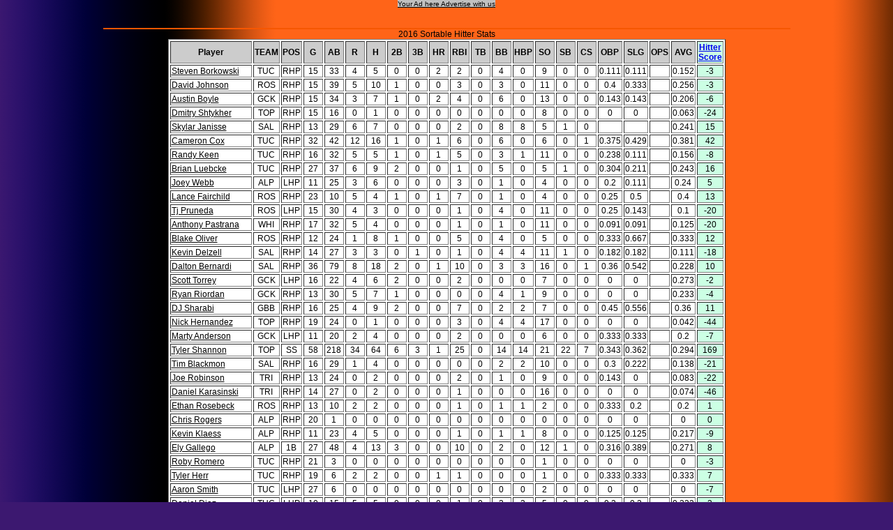

--- FILE ---
content_type: text/html
request_url: http://www.greatbendboom.com/boom.asp?page=3&year=2016&sort=w
body_size: 59246
content:
<!DOCTYPE html PUBLIC "-//W3C//DTD XHTML 1.0 Transitional//EN"
"http://www.w3.org/TR/xhtml1/DTD/xhtml1-transitional.dtd">
<html xmlns="http://www.w3.org/1999/xhtml" lang="en" xml:lang="en">


<HEAD>
<LINK REL="SHORTCUT ICON" HREF="great_benders.ico">
<link rel="stylesheet" type="text/css" href="chromestyle.css" />
<script type="text/javascript" src="chrome.js"></script>



<TITLE>Welcome to Great Bend Boom Professional Baseball Team!</TITLE>

<!--END TITLE-->




<meta name="description" content="Things to do in Great Bend" />
<meta name="keywords" content="things to do in great bend kansas, great bend Hotels" />
<meta http-equiv="content-type" content="text/html;charset=UTF-8" />


<link REL="STYLESHEET" TYPE="text/css" href="fm_ie.css" TITLE="FMIE">

<body style="background:#3C1870  url(images/background.png)"   topmargin=0 leftmargin=0   bottommargin=0>



<!--
<body style="background:#000000  url(images/alamo_background.jpg) no-repeat fixed center top;"   topmargin=0 leftmargin=0   bottommargin=0>
<body style="background:#000000  url(images/sacramento_mountains.jpg) no-repeat fixed center top;"   topmargin=0 leftmargin=0   bottommargin=0>
<body style="background:#000000  url(images/camo.jpg) no-repeat fixed center top;"   topmargin=0 leftmargin=0   bottommargin=0>
<body style="background:#000000  url(http://www.pecosleague.com/images/mountains14.jpg) no-repeat fixed center top;"   topmargin=0 leftmargin=0   bottommargin=0>
<body style="background:#000000  url(images/ws_background3.jpg) no-repeat fixed center top;"   topmargin=0 leftmargin=0   bottommargin=0>

<body style="background:#000000  url(images/circle_logo_300.png) no-repeat fixed left top;"   topmargin=0 leftmargin=0   bottommargin=0>

-->
<LINK REL="SHORTCUT ICON" HREF= "images/ws.ico">
<center>


<table border=0 width=100% cellspacing=0 cellpadding=0 bgcolor=><TR>
<TD class=navy>
<center>


<center>
<table border=0 cellspacing=0 cellpadding=0><TR><TD bgcolor=#c0c0c0><a href=http://www.pecosleague.com/pecosleague.asp?page=34 class=navy><small>Your Ad here Advertise with us</small></a></td></tr></table>
<table border=0 cellspacing=0 cellpadding=0><TR><TD>


</td>
<td><img src=images/dot.gif width=5></td>
<td align=center>



<center>
<script type="text/javascript"><!--
google_ad_client = "ca-pub-2927486886386370";
/* RoswellInvaders */
google_ad_slot = "6733949877";
google_ad_width = 720;
google_ad_height = 90;
//-->
</script>

<script async src="https://pagead2.googlesyndication.com/pagead/js/adsbygoogle.js?client=ca-pub-2927486886386370"
     crossorigin="anonymous"></script>	 
</script>

</td>
</tr>
</table>


<BR>
<img src=images/dot.gif width=985 height=10>
<BR>



</td>

</tr>
</table>



<table border=0 cellspacing=0 cellpadding=0>
<tr>
<td bgcolor="#f65700">
<img src=images/dot.gif width=985 height=2>
</td>
</tr>
</table>




<table border=0 width=985 cellspacing=0 cellpadding=0>



<TR>
<TD width=985 align=left  class=navy valign=top colspan=4>
<!--
<table border=0 width=985 border=1><TR><TD width=300>
<img src=http://www.pecosleague.com/images/hats/92thread.jpg width=300 align=left></td>
<td width=685><img src=http://www.pecosleague.com/images/92promotion.png width=685 align=left></td>
</tr>
</table>
-->


<!--


-->



<CENTER>





<center>
2016 Sortable Hitter Stats
<table border=1 class=navy bgcolor=#ffffff>
	<tr>
	<td align="center" class="textSm primary" bgcolor="#CCCCCC"><b>
		<b>Player</b>
		</b></td>


		<td class="textSm primary" align="center" width="24" nowrap="nowrap" bgcolor="#CCCCCC"><b>
		<b>TEAM</b></b>
		</td>
		<td class="textSm primary" align="center" width="24" nowrap="nowrap" bgcolor="#CCCCCC"><b>
		<b>POS</b>
		</td>
		<td class="textSm primary" align="center" width="24" nowrap="nowrap" bgcolor="#CCCCCC"><b>
		<b>G</b>
		</td>
		<td class="textSm primary" align="center" width="24" nowrap="nowrap" bgcolor="#CCCCCC"><b>
		<b>AB</b>
		</td>


		<td class="textSm primary" align="center" width="24" nowrap="nowrap" bgcolor="#CCCCCC"><b>
		<b>R</b>
		</td>
		<td class="textSm primary" align="center" width="24" nowrap="nowrap" bgcolor="#CCCCCC"><b>
		<b>H</b>
		</td>
		<td class="textSm primary" align="center" width="24" nowrap="nowrap" bgcolor="#CCCCCC"><b>
		<b>2B</b>
		</td>
		<td class="textSm primary" align="center" width="24" nowrap="nowrap" bgcolor="#CCCCCC"><b>
		<b>3B</b>
		</td>
		<td class="textSm primary" align="center" width="24" nowrap="nowrap" bgcolor="#CCCCCC"><b>
		<b>HR</b>
		</td>
		<td class="textSm primary" align="center" width="24" nowrap="nowrap" bgcolor="#CCCCCC"><b>
		<b>RBI</b>
		</td>
		<td class="textSm primary" align="center" width="24" nowrap="nowrap" bgcolor="#CCCCCC"><b>
		<b>TB</b>		</td>


		<td class="textSm primary" align="center" width="24" nowrap="nowrap" bgcolor="#CCCCCC"><b>
		<b>BB</b>
		</td>


		<td class="textSm primary" align="center" width="24" nowrap="nowrap" bgcolor="#CCCCCC"><b>
		<b>HBP</b>
		</td>


		<td class="textSm primary" align="center" width="24" nowrap="nowrap" bgcolor="#CCCCCC"><b>
		SO</b>
		</td>



		<td class="textSm primary" align="center" width="24" nowrap="nowrap" bgcolor="#CCCCCC"><b>SB</b></td>

		<td class="textSm primary" align="center" width="24" nowrap="nowrap" bgcolor="#CCCCCC"><b>CS</b>
		</td>


		<td class="textSm primary" align="center" width="24" nowrap="nowrap" bgcolor="#CCCCCC"><b>OBP</b></b></td>


		<td class="textSm primary" align="center" width="24" nowrap="nowrap" bgcolor="#CCCCCC"><b>SLG</b>		</td>
		<td class="textSm primary" align="center" width="24" nowrap="nowrap" bgcolor="#CCCCCC"><b>OPS</b>		</td>

		<td class="textSm primary" align="center" width="24" nowrap="nowrap" bgcolor="#CCCCCC"><b>AVG</b>


		</td>

		<td class="textSm primary" align="center" width="24" nowrap="nowrap" bgcolor="#ccffe4"><b><a href=/boom.asp?page=3&year=2016&sort=hitter_score>Hitter Score</a></b>
		</td>

	</tr>






	<tr>


		<td>
			<table border="0" cellspacing="0" cellpadding="0">
				<tr>
				
						<td class="textSm" align="right"></td><td align="left" nowrap class=navy><a  class=navy href="http://www.pecosleague.com/pecosleague.asp?year=2016&page=39&id=112">Steven Borkowski</a></td>
						
				</tr>
		</table>
	</td>


<td align="center">TUC</td>
	<td align="center">RHP</td>

	<td align="center">15</td>

	<td  align="center">33</td>

	<td align="center">4</td>

	<td align="center">5</td>

	<td align="center">0</td>

	<td align="center">0</td>

	<td align="center">2</td>

	<td align="center">2</td>

	<td align="center">0</td>
	<td align="center">4</td>


	<td align="center">0</td>

	<td align="center">9</td>

	<td align="center">0</td>

	<td align="center">0</td>
	<td align="center">0.111</td>
	<td align="center">0.111</td>
	<td align="center"></td>

	<td align="center">0.152</td>
	<td align="center" bgcolor=#ccffe4>-3</td>
	</tr>


	<tr>


		<td>
			<table border="0" cellspacing="0" cellpadding="0">
				<tr>
				
						<td class="textSm" align="right"></td><td align="left" nowrap class=navy><a  class=navy href="http://www.pecosleague.com/pecosleague.asp?year=2016&page=39&id=4">David Johnson</a></td>
						
				</tr>
		</table>
	</td>


<td align="center">ROS</td>
	<td align="center">RHP</td>

	<td align="center">15</td>

	<td  align="center">39</td>

	<td align="center">5</td>

	<td align="center">10</td>

	<td align="center">1</td>

	<td align="center">0</td>

	<td align="center">0</td>

	<td align="center">3</td>

	<td align="center">0</td>
	<td align="center">3</td>


	<td align="center">0</td>

	<td align="center">11</td>

	<td align="center">0</td>

	<td align="center">0</td>
	<td align="center">0.4</td>
	<td align="center">0.333</td>
	<td align="center"></td>

	<td align="center">0.256</td>
	<td align="center" bgcolor=#ccffe4>-3</td>
	</tr>


	<tr>


		<td>
			<table border="0" cellspacing="0" cellpadding="0">
				<tr>
				
						<td class="textSm" align="right"></td><td align="left" nowrap class=navy><a  class=navy href="http://www.pecosleague.com/pecosleague.asp?year=2016&page=39&id=60">Austin Boyle</a></td>
						
				</tr>
		</table>
	</td>


<td align="center">GCK</td>
	<td align="center">RHP</td>

	<td align="center">15</td>

	<td  align="center">34</td>

	<td align="center">3</td>

	<td align="center">7</td>

	<td align="center">1</td>

	<td align="center">0</td>

	<td align="center">2</td>

	<td align="center">4</td>

	<td align="center">0</td>
	<td align="center">6</td>


	<td align="center">0</td>

	<td align="center">13</td>

	<td align="center">0</td>

	<td align="center">0</td>
	<td align="center">0.143</td>
	<td align="center">0.143</td>
	<td align="center"></td>

	<td align="center">0.206</td>
	<td align="center" bgcolor=#ccffe4>-6</td>
	</tr>


	<tr>


		<td>
			<table border="0" cellspacing="0" cellpadding="0">
				<tr>
				
						<td class="textSm" align="right"></td><td align="left" nowrap class=navy><a  class=navy href="http://www.pecosleague.com/pecosleague.asp?year=2016&page=39&id=44">Dmitry Shtykher</a></td>
						
				</tr>
		</table>
	</td>


<td align="center">TOP</td>
	<td align="center">RHP</td>

	<td align="center">15</td>

	<td  align="center">16</td>

	<td align="center">0</td>

	<td align="center">1</td>

	<td align="center">0</td>

	<td align="center">0</td>

	<td align="center">0</td>

	<td align="center">0</td>

	<td align="center">0</td>
	<td align="center">0</td>


	<td align="center">0</td>

	<td align="center">8</td>

	<td align="center">0</td>

	<td align="center">0</td>
	<td align="center">0</td>
	<td align="center">0</td>
	<td align="center"></td>

	<td align="center">0.063</td>
	<td align="center" bgcolor=#ccffe4>-24</td>
	</tr>


	<tr>


		<td>
			<table border="0" cellspacing="0" cellpadding="0">
				<tr>
				
						<td class="textSm" align="right"></td><td align="left" nowrap class=navy><a  class=navy href="http://www.pecosleague.com/pecosleague.asp?year=2016&page=39&id=407">Skylar Janisse</a></td>
						
				</tr>
		</table>
	</td>


<td align="center">SAL</td>
	<td align="center">RHP</td>

	<td align="center">13</td>

	<td  align="center">29</td>

	<td align="center">6</td>

	<td align="center">7</td>

	<td align="center">0</td>

	<td align="center">0</td>

	<td align="center">0</td>

	<td align="center">2</td>

	<td align="center">0</td>
	<td align="center">8</td>


	<td align="center">8</td>

	<td align="center">5</td>

	<td align="center">1</td>

	<td align="center">0</td>
	<td align="center"></td>
	<td align="center"></td>
	<td align="center"></td>

	<td align="center">0.241</td>
	<td align="center" bgcolor=#ccffe4>15</td>
	</tr>


	<tr>


		<td>
			<table border="0" cellspacing="0" cellpadding="0">
				<tr>
				
						<td class="textSm" align="right"></td><td align="left" nowrap class=navy><a  class=navy href="http://www.pecosleague.com/pecosleague.asp?year=2016&page=39&id=115">Cameron Cox</a></td>
						
				</tr>
		</table>
	</td>


<td align="center">TUC</td>
	<td align="center">RHP</td>

	<td align="center">32</td>

	<td  align="center">42</td>

	<td align="center">12</td>

	<td align="center">16</td>

	<td align="center">1</td>

	<td align="center">0</td>

	<td align="center">1</td>

	<td align="center">6</td>

	<td align="center">0</td>
	<td align="center">6</td>


	<td align="center">0</td>

	<td align="center">6</td>

	<td align="center">0</td>

	<td align="center">1</td>
	<td align="center">0.375</td>
	<td align="center">0.429</td>
	<td align="center"></td>

	<td align="center">0.381</td>
	<td align="center" bgcolor=#ccffe4>42</td>
	</tr>


	<tr>


		<td>
			<table border="0" cellspacing="0" cellpadding="0">
				<tr>
				
						<td class="textSm" align="right"></td><td align="left" nowrap class=navy><a  class=navy href="http://www.pecosleague.com/pecosleague.asp?year=2016&page=39&id=443">Randy Keen</a></td>
						
				</tr>
		</table>
	</td>


<td align="center">TUC</td>
	<td align="center">RHP</td>

	<td align="center">16</td>

	<td  align="center">32</td>

	<td align="center">5</td>

	<td align="center">5</td>

	<td align="center">1</td>

	<td align="center">0</td>

	<td align="center">1</td>

	<td align="center">5</td>

	<td align="center">0</td>
	<td align="center">3</td>


	<td align="center">1</td>

	<td align="center">11</td>

	<td align="center">0</td>

	<td align="center">0</td>
	<td align="center">0.238</td>
	<td align="center">0.111</td>
	<td align="center"></td>

	<td align="center">0.156</td>
	<td align="center" bgcolor=#ccffe4>-8</td>
	</tr>


	<tr>


		<td>
			<table border="0" cellspacing="0" cellpadding="0">
				<tr>
				
						<td class="textSm" align="right"></td><td align="left" nowrap class=navy><a  class=navy href="http://www.pecosleague.com/pecosleague.asp?year=2016&page=39&id=309">Brian Luebcke</a></td>
						
				</tr>
		</table>
	</td>


<td align="center">TUC</td>
	<td align="center">RHP</td>

	<td align="center">27</td>

	<td  align="center">37</td>

	<td align="center">6</td>

	<td align="center">9</td>

	<td align="center">2</td>

	<td align="center">0</td>

	<td align="center">0</td>

	<td align="center">1</td>

	<td align="center">0</td>
	<td align="center">5</td>


	<td align="center">0</td>

	<td align="center">5</td>

	<td align="center">1</td>

	<td align="center">0</td>
	<td align="center">0.304</td>
	<td align="center">0.211</td>
	<td align="center"></td>

	<td align="center">0.243</td>
	<td align="center" bgcolor=#ccffe4>16</td>
	</tr>


	<tr>


		<td>
			<table border="0" cellspacing="0" cellpadding="0">
				<tr>
				
						<td class="textSm" align="right"></td><td align="left" nowrap class=navy><a  class=navy href="http://www.pecosleague.com/pecosleague.asp?year=2016&page=39&id=232">Joey Webb</a></td>
						
				</tr>
		</table>
	</td>


<td align="center">ALP</td>
	<td align="center">LHP</td>

	<td align="center">11</td>

	<td  align="center">25</td>

	<td align="center">3</td>

	<td align="center">6</td>

	<td align="center">0</td>

	<td align="center">0</td>

	<td align="center">0</td>

	<td align="center">3</td>

	<td align="center">0</td>
	<td align="center">1</td>


	<td align="center">0</td>

	<td align="center">4</td>

	<td align="center">0</td>

	<td align="center">0</td>
	<td align="center">0.2</td>
	<td align="center">0.111</td>
	<td align="center"></td>

	<td align="center">0.24</td>
	<td align="center" bgcolor=#ccffe4>5</td>
	</tr>


	<tr>


		<td>
			<table border="0" cellspacing="0" cellpadding="0">
				<tr>
				
						<td class="textSm" align="right"></td><td align="left" nowrap class=navy><a  class=navy href="http://www.pecosleague.com/pecosleague.asp?year=2016&page=39&id=57">Lance Fairchild</a></td>
						
				</tr>
		</table>
	</td>


<td align="center">ROS</td>
	<td align="center">RHP</td>

	<td align="center">23</td>

	<td  align="center">10</td>

	<td align="center">5</td>

	<td align="center">4</td>

	<td align="center">1</td>

	<td align="center">0</td>

	<td align="center">1</td>

	<td align="center">7</td>

	<td align="center">0</td>
	<td align="center">1</td>


	<td align="center">0</td>

	<td align="center">4</td>

	<td align="center">0</td>

	<td align="center">0</td>
	<td align="center">0.25</td>
	<td align="center">0.5</td>
	<td align="center"></td>

	<td align="center">0.4</td>
	<td align="center" bgcolor=#ccffe4>13</td>
	</tr>


	<tr>


		<td>
			<table border="0" cellspacing="0" cellpadding="0">
				<tr>
				
						<td class="textSm" align="right"></td><td align="left" nowrap class=navy><a  class=navy href="http://www.pecosleague.com/pecosleague.asp?year=2016&page=39&id=124">Tj Pruneda</a></td>
						
				</tr>
		</table>
	</td>


<td align="center">ROS</td>
	<td align="center">LHP</td>

	<td align="center">15</td>

	<td  align="center">30</td>

	<td align="center">4</td>

	<td align="center">3</td>

	<td align="center">0</td>

	<td align="center">0</td>

	<td align="center">0</td>

	<td align="center">1</td>

	<td align="center">0</td>
	<td align="center">4</td>


	<td align="center">0</td>

	<td align="center">11</td>

	<td align="center">0</td>

	<td align="center">0</td>
	<td align="center">0.25</td>
	<td align="center">0.143</td>
	<td align="center"></td>

	<td align="center">0.1</td>
	<td align="center" bgcolor=#ccffe4>-20</td>
	</tr>


	<tr>


		<td>
			<table border="0" cellspacing="0" cellpadding="0">
				<tr>
				
						<td class="textSm" align="right"></td><td align="left" nowrap class=navy><a  class=navy href="http://www.pecosleague.com/pecosleague.asp?year=2016&page=39&id=16">Anthony Pastrana</a></td>
						
				</tr>
		</table>
	</td>


<td align="center">WHI</td>
	<td align="center">RHP</td>

	<td align="center">17</td>

	<td  align="center">32</td>

	<td align="center">5</td>

	<td align="center">4</td>

	<td align="center">0</td>

	<td align="center">0</td>

	<td align="center">0</td>

	<td align="center">1</td>

	<td align="center">0</td>
	<td align="center">1</td>


	<td align="center">0</td>

	<td align="center">11</td>

	<td align="center">0</td>

	<td align="center">0</td>
	<td align="center">0.091</td>
	<td align="center">0.091</td>
	<td align="center"></td>

	<td align="center">0.125</td>
	<td align="center" bgcolor=#ccffe4>-20</td>
	</tr>


	<tr>


		<td>
			<table border="0" cellspacing="0" cellpadding="0">
				<tr>
				
						<td class="textSm" align="right"></td><td align="left" nowrap class=navy><a  class=navy href="http://www.pecosleague.com/pecosleague.asp?year=2016&page=39&id=394">Blake Oliver</a></td>
						
				</tr>
		</table>
	</td>


<td align="center">ROS</td>
	<td align="center">RHP</td>

	<td align="center">12</td>

	<td  align="center">24</td>

	<td align="center">1</td>

	<td align="center">8</td>

	<td align="center">1</td>

	<td align="center">0</td>

	<td align="center">0</td>

	<td align="center">5</td>

	<td align="center">0</td>
	<td align="center">4</td>


	<td align="center">0</td>

	<td align="center">5</td>

	<td align="center">0</td>

	<td align="center">0</td>
	<td align="center">0.333</td>
	<td align="center">0.667</td>
	<td align="center"></td>

	<td align="center">0.333</td>
	<td align="center" bgcolor=#ccffe4>12</td>
	</tr>


	<tr>


		<td>
			<table border="0" cellspacing="0" cellpadding="0">
				<tr>
				
						<td class="textSm" align="right"></td><td align="left" nowrap class=navy><a  class=navy href="http://www.pecosleague.com/pecosleague.asp?year=2016&page=39&id=282">Kevin Delzell</a></td>
						
				</tr>
		</table>
	</td>


<td align="center">SAL</td>
	<td align="center">RHP</td>

	<td align="center">14</td>

	<td  align="center">27</td>

	<td align="center">3</td>

	<td align="center">3</td>

	<td align="center">0</td>

	<td align="center">1</td>

	<td align="center">0</td>

	<td align="center">1</td>

	<td align="center">0</td>
	<td align="center">4</td>


	<td align="center">4</td>

	<td align="center">11</td>

	<td align="center">1</td>

	<td align="center">0</td>
	<td align="center">0.182</td>
	<td align="center">0.182</td>
	<td align="center"></td>

	<td align="center">0.111</td>
	<td align="center" bgcolor=#ccffe4>-18</td>
	</tr>


	<tr>


		<td>
			<table border="0" cellspacing="0" cellpadding="0">
				<tr>
				
						<td class="textSm" align="right"></td><td align="left" nowrap class=navy><a  class=navy href="http://www.pecosleague.com/pecosleague.asp?year=2016&page=39&id=106">Dalton Bernardi</a></td>
						
				</tr>
		</table>
	</td>


<td align="center">SAL</td>
	<td align="center">RHP</td>

	<td align="center">36</td>

	<td  align="center">79</td>

	<td align="center">8</td>

	<td align="center">18</td>

	<td align="center">2</td>

	<td align="center">0</td>

	<td align="center">1</td>

	<td align="center">10</td>

	<td align="center">0</td>
	<td align="center">3</td>


	<td align="center">3</td>

	<td align="center">16</td>

	<td align="center">0</td>

	<td align="center">1</td>
	<td align="center">0.36</td>
	<td align="center">0.542</td>
	<td align="center"></td>

	<td align="center">0.228</td>
	<td align="center" bgcolor=#ccffe4>10</td>
	</tr>


	<tr>


		<td>
			<table border="0" cellspacing="0" cellpadding="0">
				<tr>
				
						<td class="textSm" align="right"></td><td align="left" nowrap class=navy><a  class=navy href="http://www.pecosleague.com/pecosleague.asp?year=2016&page=39&id=227">Scott Torrey</a></td>
						
				</tr>
		</table>
	</td>


<td align="center">GCK</td>
	<td align="center">LHP</td>

	<td align="center">16</td>

	<td  align="center">22</td>

	<td align="center">4</td>

	<td align="center">6</td>

	<td align="center">2</td>

	<td align="center">0</td>

	<td align="center">0</td>

	<td align="center">2</td>

	<td align="center">0</td>
	<td align="center">0</td>


	<td align="center">0</td>

	<td align="center">7</td>

	<td align="center">0</td>

	<td align="center">0</td>
	<td align="center">0</td>
	<td align="center">0</td>
	<td align="center"></td>

	<td align="center">0.273</td>
	<td align="center" bgcolor=#ccffe4>-2</td>
	</tr>


	<tr>


		<td>
			<table border="0" cellspacing="0" cellpadding="0">
				<tr>
				
						<td class="textSm" align="right"></td><td align="left" nowrap class=navy><a  class=navy href="http://www.pecosleague.com/pecosleague.asp?year=2016&page=39&id=191">Ryan Riordan</a></td>
						
				</tr>
		</table>
	</td>


<td align="center">GCK</td>
	<td align="center">RHP</td>

	<td align="center">13</td>

	<td  align="center">30</td>

	<td align="center">5</td>

	<td align="center">7</td>

	<td align="center">1</td>

	<td align="center">0</td>

	<td align="center">0</td>

	<td align="center">0</td>

	<td align="center">0</td>
	<td align="center">4</td>


	<td align="center">1</td>

	<td align="center">9</td>

	<td align="center">0</td>

	<td align="center">0</td>
	<td align="center">0</td>
	<td align="center">0</td>
	<td align="center"></td>

	<td align="center">0.233</td>
	<td align="center" bgcolor=#ccffe4>-4</td>
	</tr>


	<tr>


		<td>
			<table border="0" cellspacing="0" cellpadding="0">
				<tr>
				
						<td class="textSm" align="right"></td><td align="left" nowrap class=navy><a  class=navy href="http://www.pecosleague.com/pecosleague.asp?year=2016&page=39&id=171">DJ Sharabi</a></td>
						
				</tr>
		</table>
	</td>


<td align="center">GBB</td>
	<td align="center">RHP</td>

	<td align="center">16</td>

	<td  align="center">25</td>

	<td align="center">4</td>

	<td align="center">9</td>

	<td align="center">2</td>

	<td align="center">0</td>

	<td align="center">0</td>

	<td align="center">7</td>

	<td align="center">0</td>
	<td align="center">2</td>


	<td align="center">2</td>

	<td align="center">7</td>

	<td align="center">0</td>

	<td align="center">0</td>
	<td align="center">0.45</td>
	<td align="center">0.556</td>
	<td align="center"></td>

	<td align="center">0.36</td>
	<td align="center" bgcolor=#ccffe4>11</td>
	</tr>


	<tr>


		<td>
			<table border="0" cellspacing="0" cellpadding="0">
				<tr>
				
						<td class="textSm" align="right"></td><td align="left" nowrap class=navy><a  class=navy href="http://www.pecosleague.com/pecosleague.asp?year=2016&page=39&id=235">Nick Hernandez</a></td>
						
				</tr>
		</table>
	</td>


<td align="center">TOP</td>
	<td align="center">RHP</td>

	<td align="center">19</td>

	<td  align="center">24</td>

	<td align="center">0</td>

	<td align="center">1</td>

	<td align="center">0</td>

	<td align="center">0</td>

	<td align="center">0</td>

	<td align="center">3</td>

	<td align="center">0</td>
	<td align="center">4</td>


	<td align="center">4</td>

	<td align="center">17</td>

	<td align="center">0</td>

	<td align="center">0</td>
	<td align="center">0</td>
	<td align="center">0</td>
	<td align="center"></td>

	<td align="center">0.042</td>
	<td align="center" bgcolor=#ccffe4>-44</td>
	</tr>


	<tr>


		<td>
			<table border="0" cellspacing="0" cellpadding="0">
				<tr>
				
						<td class="textSm" align="right"></td><td align="left" nowrap class=navy><a  class=navy href="http://www.pecosleague.com/pecosleague.asp?year=2016&page=39&id=40">Marty Anderson</a></td>
						
				</tr>
		</table>
	</td>


<td align="center">GCK</td>
	<td align="center">LHP</td>

	<td align="center">11</td>

	<td  align="center">20</td>

	<td align="center">2</td>

	<td align="center">4</td>

	<td align="center">0</td>

	<td align="center">0</td>

	<td align="center">0</td>

	<td align="center">2</td>

	<td align="center">0</td>
	<td align="center">0</td>


	<td align="center">0</td>

	<td align="center">6</td>

	<td align="center">0</td>

	<td align="center">0</td>
	<td align="center">0.333</td>
	<td align="center">0.333</td>
	<td align="center"></td>

	<td align="center">0.2</td>
	<td align="center" bgcolor=#ccffe4>-7</td>
	</tr>


	<tr>


		<td>
			<table border="0" cellspacing="0" cellpadding="0">
				<tr>
				
						<td class="textSm" align="right"></td><td align="left" nowrap class=navy><a  class=navy href="http://www.pecosleague.com/pecosleague.asp?year=2016&page=39&id=7">Tyler Shannon</a></td>
						
				</tr>
		</table>
	</td>


<td align="center">TOP</td>
	<td align="center">SS</td>

	<td align="center">58</td>

	<td  align="center">218</td>

	<td align="center">34</td>

	<td align="center">64</td>

	<td align="center">6</td>

	<td align="center">3</td>

	<td align="center">1</td>

	<td align="center">25</td>

	<td align="center">0</td>
	<td align="center">14</td>


	<td align="center">14</td>

	<td align="center">21</td>

	<td align="center">22</td>

	<td align="center">7</td>
	<td align="center">0.343</td>
	<td align="center">0.362</td>
	<td align="center"></td>

	<td align="center">0.294</td>
	<td align="center" bgcolor=#ccffe4>169</td>
	</tr>


	<tr>


		<td>
			<table border="0" cellspacing="0" cellpadding="0">
				<tr>
				
						<td class="textSm" align="right"></td><td align="left" nowrap class=navy><a  class=navy href="http://www.pecosleague.com/pecosleague.asp?year=2016&page=39&id=280">Tim Blackmon</a></td>
						
				</tr>
		</table>
	</td>


<td align="center">SAL</td>
	<td align="center">RHP</td>

	<td align="center">16</td>

	<td  align="center">29</td>

	<td align="center">1</td>

	<td align="center">4</td>

	<td align="center">0</td>

	<td align="center">0</td>

	<td align="center">0</td>

	<td align="center">0</td>

	<td align="center">0</td>
	<td align="center">2</td>


	<td align="center">2</td>

	<td align="center">10</td>

	<td align="center">0</td>

	<td align="center">0</td>
	<td align="center">0.3</td>
	<td align="center">0.222</td>
	<td align="center"></td>

	<td align="center">0.138</td>
	<td align="center" bgcolor=#ccffe4>-21</td>
	</tr>


	<tr>


		<td>
			<table border="0" cellspacing="0" cellpadding="0">
				<tr>
				
						<td class="textSm" align="right"></td><td align="left" nowrap class=navy><a  class=navy href="http://www.pecosleague.com/pecosleague.asp?year=2016&page=39&id=333">Joe Robinson </a></td>
						
				</tr>
		</table>
	</td>


<td align="center">TRI</td>
	<td align="center">RHP</td>

	<td align="center">13</td>

	<td  align="center">24</td>

	<td align="center">0</td>

	<td align="center">2</td>

	<td align="center">0</td>

	<td align="center">0</td>

	<td align="center">0</td>

	<td align="center">2</td>

	<td align="center">0</td>
	<td align="center">1</td>


	<td align="center">0</td>

	<td align="center">9</td>

	<td align="center">0</td>

	<td align="center">0</td>
	<td align="center">0.143</td>
	<td align="center">0</td>
	<td align="center"></td>

	<td align="center">0.083</td>
	<td align="center" bgcolor=#ccffe4>-22</td>
	</tr>


	<tr>


		<td>
			<table border="0" cellspacing="0" cellpadding="0">
				<tr>
				
						<td class="textSm" align="right"></td><td align="left" nowrap class=navy><a  class=navy href="http://www.pecosleague.com/pecosleague.asp?year=2016&page=39&id=346">Daniel Karasinski</a></td>
						
				</tr>
		</table>
	</td>


<td align="center">TRI</td>
	<td align="center">RHP</td>

	<td align="center">14</td>

	<td  align="center">27</td>

	<td align="center">0</td>

	<td align="center">2</td>

	<td align="center">0</td>

	<td align="center">0</td>

	<td align="center">0</td>

	<td align="center">1</td>

	<td align="center">0</td>
	<td align="center">0</td>


	<td align="center">0</td>

	<td align="center">16</td>

	<td align="center">0</td>

	<td align="center">0</td>
	<td align="center">0</td>
	<td align="center">0</td>
	<td align="center"></td>

	<td align="center">0.074</td>
	<td align="center" bgcolor=#ccffe4>-46</td>
	</tr>


	<tr>


		<td>
			<table border="0" cellspacing="0" cellpadding="0">
				<tr>
				
						<td class="textSm" align="right"></td><td align="left" nowrap class=navy><a  class=navy href="http://www.pecosleague.com/pecosleague.asp?year=2016&page=39&id=323">Ethan Rosebeck</a></td>
						
				</tr>
		</table>
	</td>


<td align="center">ROS</td>
	<td align="center">RHP</td>

	<td align="center">13</td>

	<td  align="center">10</td>

	<td align="center">2</td>

	<td align="center">2</td>

	<td align="center">0</td>

	<td align="center">0</td>

	<td align="center">0</td>

	<td align="center">1</td>

	<td align="center">0</td>
	<td align="center">1</td>


	<td align="center">1</td>

	<td align="center">2</td>

	<td align="center">0</td>

	<td align="center">0</td>
	<td align="center">0.333</td>
	<td align="center">0.2</td>
	<td align="center"></td>

	<td align="center">0.2</td>
	<td align="center" bgcolor=#ccffe4>1</td>
	</tr>


	<tr>


		<td>
			<table border="0" cellspacing="0" cellpadding="0">
				<tr>
				
						<td class="textSm" align="right"></td><td align="left" nowrap class=navy><a  class=navy href="http://www.pecosleague.com/pecosleague.asp?year=2016&page=39&id=89">Chris Rogers</a></td>
						
				</tr>
		</table>
	</td>


<td align="center">ALP</td>
	<td align="center">RHP</td>

	<td align="center">20</td>

	<td  align="center">1</td>

	<td align="center">0</td>

	<td align="center">0</td>

	<td align="center">0</td>

	<td align="center">0</td>

	<td align="center">0</td>

	<td align="center">0</td>

	<td align="center">0</td>
	<td align="center">0</td>


	<td align="center">0</td>

	<td align="center">0</td>

	<td align="center">0</td>

	<td align="center">0</td>
	<td align="center">0</td>
	<td align="center">0</td>
	<td align="center"></td>

	<td align="center">0</td>
	<td align="center" bgcolor=#ccffe4>0</td>
	</tr>


	<tr>


		<td>
			<table border="0" cellspacing="0" cellpadding="0">
				<tr>
				
						<td class="textSm" align="right"></td><td align="left" nowrap class=navy><a  class=navy href="http://www.pecosleague.com/pecosleague.asp?year=2016&page=39&id=270">Kevin Klaess</a></td>
						
				</tr>
		</table>
	</td>


<td align="center">ALP</td>
	<td align="center">RHP</td>

	<td align="center">11</td>

	<td  align="center">23</td>

	<td align="center">4</td>

	<td align="center">5</td>

	<td align="center">0</td>

	<td align="center">0</td>

	<td align="center">0</td>

	<td align="center">1</td>

	<td align="center">0</td>
	<td align="center">1</td>


	<td align="center">1</td>

	<td align="center">8</td>

	<td align="center">0</td>

	<td align="center">0</td>
	<td align="center">0.125</td>
	<td align="center">0.125</td>
	<td align="center"></td>

	<td align="center">0.217</td>
	<td align="center" bgcolor=#ccffe4>-9</td>
	</tr>


	<tr>


		<td>
			<table border="0" cellspacing="0" cellpadding="0">
				<tr>
				
						<td class="textSm" align="right"></td><td align="left" nowrap class=navy><a  class=navy href="http://www.pecosleague.com/pecosleague.asp?year=2016&page=39&id=353">Ely Gallego</a></td>
						
				</tr>
		</table>
	</td>


<td align="center">ALP</td>
	<td align="center">1B</td>

	<td align="center">27</td>

	<td  align="center">48</td>

	<td align="center">4</td>

	<td align="center">13</td>

	<td align="center">3</td>

	<td align="center">0</td>

	<td align="center">0</td>

	<td align="center">10</td>

	<td align="center">0</td>
	<td align="center">2</td>


	<td align="center">0</td>

	<td align="center">12</td>

	<td align="center">1</td>

	<td align="center">0</td>
	<td align="center">0.316</td>
	<td align="center">0.389</td>
	<td align="center"></td>

	<td align="center">0.271</td>
	<td align="center" bgcolor=#ccffe4>8</td>
	</tr>


	<tr>


		<td>
			<table border="0" cellspacing="0" cellpadding="0">
				<tr>
				
						<td class="textSm" align="right"></td><td align="left" nowrap class=navy><a  class=navy href="http://www.pecosleague.com/pecosleague.asp?year=2016&page=39&id=95">Roby Romero</a></td>
						
				</tr>
		</table>
	</td>


<td align="center">TUC</td>
	<td align="center">RHP</td>

	<td align="center">21</td>

	<td  align="center">3</td>

	<td align="center">0</td>

	<td align="center">0</td>

	<td align="center">0</td>

	<td align="center">0</td>

	<td align="center">0</td>

	<td align="center">0</td>

	<td align="center">0</td>
	<td align="center">0</td>


	<td align="center">0</td>

	<td align="center">1</td>

	<td align="center">0</td>

	<td align="center">0</td>
	<td align="center">0</td>
	<td align="center">0</td>
	<td align="center"></td>

	<td align="center">0</td>
	<td align="center" bgcolor=#ccffe4>-3</td>
	</tr>


	<tr>


		<td>
			<table border="0" cellspacing="0" cellpadding="0">
				<tr>
				
						<td class="textSm" align="right"></td><td align="left" nowrap class=navy><a  class=navy href="http://www.pecosleague.com/pecosleague.asp?year=2016&page=39&id=491">Tyler Herr</a></td>
						
				</tr>
		</table>
	</td>


<td align="center">TUC</td>
	<td align="center">RHP</td>

	<td align="center">19</td>

	<td  align="center">6</td>

	<td align="center">2</td>

	<td align="center">2</td>

	<td align="center">0</td>

	<td align="center">0</td>

	<td align="center">1</td>

	<td align="center">1</td>

	<td align="center">0</td>
	<td align="center">0</td>


	<td align="center">0</td>

	<td align="center">1</td>

	<td align="center">0</td>

	<td align="center">0</td>
	<td align="center">0.333</td>
	<td align="center">0.333</td>
	<td align="center"></td>

	<td align="center">0.333</td>
	<td align="center" bgcolor=#ccffe4>7</td>
	</tr>


	<tr>


		<td>
			<table border="0" cellspacing="0" cellpadding="0">
				<tr>
				
						<td class="textSm" align="right"></td><td align="left" nowrap class=navy><a  class=navy href="http://www.pecosleague.com/pecosleague.asp?year=2016&page=39&id=85">Aaron Smith</a></td>
						
				</tr>
		</table>
	</td>


<td align="center">TUC</td>
	<td align="center">LHP</td>

	<td align="center">27</td>

	<td  align="center">6</td>

	<td align="center">0</td>

	<td align="center">0</td>

	<td align="center">0</td>

	<td align="center">0</td>

	<td align="center">0</td>

	<td align="center">0</td>

	<td align="center">0</td>
	<td align="center">0</td>


	<td align="center">0</td>

	<td align="center">2</td>

	<td align="center">0</td>

	<td align="center">0</td>
	<td align="center">0</td>
	<td align="center">0</td>
	<td align="center"></td>

	<td align="center">0</td>
	<td align="center" bgcolor=#ccffe4>-7</td>
	</tr>


	<tr>


		<td>
			<table border="0" cellspacing="0" cellpadding="0">
				<tr>
				
						<td class="textSm" align="right"></td><td align="left" nowrap class=navy><a  class=navy href="http://www.pecosleague.com/pecosleague.asp?year=2016&page=39&id=467">Daniel Diaz</a></td>
						
				</tr>
		</table>
	</td>


<td align="center">TUC</td>
	<td align="center">LHP</td>

	<td align="center">10</td>

	<td  align="center">15</td>

	<td align="center">5</td>

	<td align="center">5</td>

	<td align="center">0</td>

	<td align="center">0</td>

	<td align="center">0</td>

	<td align="center">1</td>

	<td align="center">0</td>
	<td align="center">3</td>


	<td align="center">3</td>

	<td align="center">5</td>

	<td align="center">0</td>

	<td align="center">0</td>
	<td align="center">0.2</td>
	<td align="center">0.2</td>
	<td align="center"></td>

	<td align="center">0.333</td>
	<td align="center" bgcolor=#ccffe4>3</td>
	</tr>


	<tr>


		<td>
			<table border="0" cellspacing="0" cellpadding="0">
				<tr>
				
						<td class="textSm" align="right"></td><td align="left" nowrap class=navy><a  class=navy href="http://www.pecosleague.com/pecosleague.asp?year=2016&page=39&id=595">Brandon Cook</a></td>
						
				</tr>
		</table>
	</td>


<td align="center">TUC</td>
	<td align="center">RHP</td>

	<td align="center">7</td>

	<td  align="center">7</td>

	<td align="center">1</td>

	<td align="center">1</td>

	<td align="center">0</td>

	<td align="center">0</td>

	<td align="center">0</td>

	<td align="center">0</td>

	<td align="center">0</td>
	<td align="center">0</td>


	<td align="center">0</td>

	<td align="center">3</td>

	<td align="center">1</td>

	<td align="center">0</td>
	<td align="center">0</td>
	<td align="center">0</td>
	<td align="center"></td>

	<td align="center">0.143</td>
	<td align="center" bgcolor=#ccffe4>-6</td>
	</tr>


	<tr>


		<td>
			<table border="0" cellspacing="0" cellpadding="0">
				<tr>
				
						<td class="textSm" align="right"></td><td align="left" nowrap class=navy><a  class=navy href="http://www.pecosleague.com/pecosleague.asp?year=2016&page=39&id=521">Kyle McKay</a></td>
						
				</tr>
		</table>
	</td>


<td align="center">TRI</td>
	<td align="center">RHP</td>

	<td align="center">5</td>

	<td  align="center">9</td>

	<td align="center">1</td>

	<td align="center">1</td>

	<td align="center">0</td>

	<td align="center">0</td>

	<td align="center">0</td>

	<td align="center">2</td>

	<td align="center">0</td>
	<td align="center">0</td>


	<td align="center">0</td>

	<td align="center">2</td>

	<td align="center">0</td>

	<td align="center">0</td>
	<td align="center">0.111</td>
	<td align="center">0.111</td>
	<td align="center"></td>

	<td align="center">0.111</td>
	<td align="center" bgcolor=#ccffe4>-2</td>
	</tr>


	<tr>


		<td>
			<table border="0" cellspacing="0" cellpadding="0">
				<tr>
				
						<td class="textSm" align="right"></td><td align="left" nowrap class=navy><a  class=navy href="http://www.pecosleague.com/pecosleague.asp?year=2016&page=39&id=471">Denver Diefenbach</a></td>
						
				</tr>
		</table>
	</td>


<td align="center">TRI</td>
	<td align="center">RHP</td>

	<td align="center">12</td>

	<td  align="center">13</td>

	<td align="center">0</td>

	<td align="center">1</td>

	<td align="center">1</td>

	<td align="center">0</td>

	<td align="center">0</td>

	<td align="center">2</td>

	<td align="center">0</td>
	<td align="center">1</td>


	<td align="center">0</td>

	<td align="center">8</td>

	<td align="center">0</td>

	<td align="center">0</td>
	<td align="center">0.5</td>
	<td align="center">1</td>
	<td align="center"></td>

	<td align="center">0.077</td>
	<td align="center" bgcolor=#ccffe4>-19</td>
	</tr>


	<tr>


		<td>
			<table border="0" cellspacing="0" cellpadding="0">
				<tr>
				
						<td class="textSm" align="right"></td><td align="left" nowrap class=navy><a  class=navy href="http://www.pecosleague.com/pecosleague.asp?year=2016&page=39&id=103">Evan Bickett</a></td>
						
				</tr>
		</table>
	</td>


<td align="center">ALP</td>
	<td align="center">RHP</td>

	<td align="center">23</td>

	<td  align="center">1</td>

	<td align="center">0</td>

	<td align="center">0</td>

	<td align="center">0</td>

	<td align="center">0</td>

	<td align="center">0</td>

	<td align="center">0</td>

	<td align="center">0</td>
	<td align="center">0</td>


	<td align="center">0</td>

	<td align="center">1</td>

	<td align="center">0</td>

	<td align="center">0</td>
	<td align="center">0</td>
	<td align="center">0</td>
	<td align="center"></td>

	<td align="center">0</td>
	<td align="center" bgcolor=#ccffe4>-3</td>
	</tr>


	<tr>


		<td>
			<table border="0" cellspacing="0" cellpadding="0">
				<tr>
				
						<td class="textSm" align="right"></td><td align="left" nowrap class=navy><a  class=navy href="http://www.pecosleague.com/pecosleague.asp?year=2016&page=39&id=113">Adam Ogburn</a></td>
						
				</tr>
		</table>
	</td>


<td align="center">ALP</td>
	<td align="center">RHP</td>

	<td align="center">26</td>

	<td  align="center">2</td>

	<td align="center">0</td>

	<td align="center">0</td>

	<td align="center">0</td>

	<td align="center">0</td>

	<td align="center">0</td>

	<td align="center">0</td>

	<td align="center">0</td>
	<td align="center">0</td>


	<td align="center">0</td>

	<td align="center">0</td>

	<td align="center">0</td>

	<td align="center">0</td>
	<td align="center">0</td>
	<td align="center">0</td>
	<td align="center"></td>

	<td align="center">0</td>
	<td align="center" bgcolor=#ccffe4>0</td>
	</tr>


	<tr>


		<td>
			<table border="0" cellspacing="0" cellpadding="0">
				<tr>
				
						<td class="textSm" align="right"></td><td align="left" nowrap class=navy><a  class=navy href="http://www.pecosleague.com/pecosleague.asp?year=2016&page=39&id=316">Kyle Perez</a></td>
						
				</tr>
		</table>
	</td>


<td align="center">ROS</td>
	<td align="center">RHP</td>

	<td align="center">32</td>

	<td  align="center">2</td>

	<td align="center">0</td>

	<td align="center">0</td>

	<td align="center">0</td>

	<td align="center">0</td>

	<td align="center">0</td>

	<td align="center">0</td>

	<td align="center">0</td>
	<td align="center">0</td>


	<td align="center">0</td>

	<td align="center">2</td>

	<td align="center">0</td>

	<td align="center">0</td>
	<td align="center">0</td>
	<td align="center">0</td>
	<td align="center"></td>

	<td align="center">0</td>
	<td align="center" bgcolor=#ccffe4>-6</td>
	</tr>


	<tr>


		<td>
			<table border="0" cellspacing="0" cellpadding="0">
				<tr>
				
						<td class="textSm" align="right"></td><td align="left" nowrap class=navy><a  class=navy href="http://www.pecosleague.com/pecosleague.asp?year=2016&page=39&id=305">Nick Bozman</a></td>
						
				</tr>
		</table>
	</td>


<td align="center">WHI</td>
	<td align="center">LHP</td>

	<td align="center">17</td>

	<td  align="center">25</td>

	<td align="center">5</td>

	<td align="center">8</td>

	<td align="center">0</td>

	<td align="center">0</td>

	<td align="center">0</td>

	<td align="center">2</td>

	<td align="center">0</td>
	<td align="center">3</td>


	<td align="center">3</td>

	<td align="center">6</td>

	<td align="center">0</td>

	<td align="center">0</td>
	<td align="center">0.5</td>
	<td align="center">0.333</td>
	<td align="center"></td>

	<td align="center">0.32</td>
	<td align="center" bgcolor=#ccffe4>7</td>
	</tr>


	<tr>


		<td>
			<table border="0" cellspacing="0" cellpadding="0">
				<tr>
				
						<td class="textSm" align="right"></td><td align="left" nowrap class=navy><a  class=navy href="http://www.pecosleague.com/pecosleague.asp?year=2016&page=39&id=134">Chris Stout</a></td>
						
				</tr>
		</table>
	</td>


<td align="center">WHI</td>
	<td align="center">RHP</td>

	<td align="center">40</td>

	<td  align="center">12</td>

	<td align="center">0</td>

	<td align="center">2</td>

	<td align="center">0</td>

	<td align="center">0</td>

	<td align="center">0</td>

	<td align="center">0</td>

	<td align="center">0</td>
	<td align="center">0</td>


	<td align="center">0</td>

	<td align="center">4</td>

	<td align="center">0</td>

	<td align="center">0</td>
	<td align="center">0</td>
	<td align="center">0</td>
	<td align="center"></td>

	<td align="center">0.167</td>
	<td align="center" bgcolor=#ccffe4>-9</td>
	</tr>


	<tr>


		<td>
			<table border="0" cellspacing="0" cellpadding="0">
				<tr>
				
						<td class="textSm" align="right"></td><td align="left" nowrap class=navy><a  class=navy href="http://www.pecosleague.com/pecosleague.asp?year=2016&page=39&id=319">Billy Waltrip</a></td>
						
				</tr>
		</table>
	</td>


<td align="center">WHI</td>
	<td align="center">LHP</td>

	<td align="center">3</td>

	<td  align="center">10</td>

	<td align="center">0</td>

	<td align="center">2</td>

	<td align="center">0</td>

	<td align="center">0</td>

	<td align="center">0</td>

	<td align="center">0</td>

	<td align="center">0</td>
	<td align="center">1</td>


	<td align="center">0</td>

	<td align="center">2</td>

	<td align="center">0</td>

	<td align="center">0</td>
	<td align="center">0.273</td>
	<td align="center">0.2</td>
	<td align="center"></td>

	<td align="center">0.2</td>
	<td align="center" bgcolor=#ccffe4>-2</td>
	</tr>


	<tr>


		<td>
			<table border="0" cellspacing="0" cellpadding="0">
				<tr>
				
						<td class="textSm" align="right"></td><td align="left" nowrap class=navy><a  class=navy href="http://www.pecosleague.com/pecosleague.asp?year=2016&page=39&id=343">Christian Schneider</a></td>
						
				</tr>
		</table>
	</td>


<td align="center">TRI</td>
	<td align="center">RHP</td>

	<td align="center">13</td>

	<td  align="center">20</td>

	<td align="center">4</td>

	<td align="center">5</td>

	<td align="center">2</td>

	<td align="center">0</td>

	<td align="center">0</td>

	<td align="center">4</td>

	<td align="center">0</td>
	<td align="center">3</td>


	<td align="center">1</td>

	<td align="center">9</td>

	<td align="center">0</td>

	<td align="center">0</td>
	<td align="center">0.375</td>
	<td align="center">0.167</td>
	<td align="center"></td>

	<td align="center">0.25</td>
	<td align="center" bgcolor=#ccffe4>-5</td>
	</tr>


	<tr>


		<td>
			<table border="0" cellspacing="0" cellpadding="0">
				<tr>
				
						<td class="textSm" align="right"></td><td align="left" nowrap class=navy><a  class=navy href="http://www.pecosleague.com/pecosleague.asp?year=2016&page=39&id=334">Toby Eigner</a></td>
						
				</tr>
		</table>
	</td>


<td align="center">TRI</td>
	<td align="center">RHP</td>

	<td align="center">23</td>

	<td  align="center">1</td>

	<td align="center">1</td>

	<td align="center">1</td>

	<td align="center">0</td>

	<td align="center">0</td>

	<td align="center">0</td>

	<td align="center">0</td>

	<td align="center">0</td>
	<td align="center">0</td>


	<td align="center">0</td>

	<td align="center">0</td>

	<td align="center">1</td>

	<td align="center">0</td>
	<td align="center">1</td>
	<td align="center">1</td>
	<td align="center"></td>

	<td align="center">1</td>
	<td align="center" bgcolor=#ccffe4>4</td>
	</tr>


	<tr>


		<td>
			<table border="0" cellspacing="0" cellpadding="0">
				<tr>
				
						<td class="textSm" align="right"></td><td align="left" nowrap class=navy><a  class=navy href="http://www.pecosleague.com/pecosleague.asp?year=2016&page=39&id=168">Eric Brothers</a></td>
						
				</tr>
		</table>
	</td>


<td align="center">TRI</td>
	<td align="center">RHP</td>

	<td align="center">9</td>

	<td  align="center">7</td>

	<td align="center">4</td>

	<td align="center">3</td>

	<td align="center">0</td>

	<td align="center">0</td>

	<td align="center">0</td>

	<td align="center">3</td>

	<td align="center">0</td>
	<td align="center">2</td>


	<td align="center">0</td>

	<td align="center">1</td>

	<td align="center">0</td>

	<td align="center">0</td>
	<td align="center">0.333</td>
	<td align="center">0.333</td>
	<td align="center"></td>

	<td align="center">0.429</td>
	<td align="center" bgcolor=#ccffe4>12</td>
	</tr>


	<tr>


		<td>
			<table border="0" cellspacing="0" cellpadding="0">
				<tr>
				
						<td class="textSm" align="right"></td><td align="left" nowrap class=navy><a  class=navy href="http://www.pecosleague.com/pecosleague.asp?year=2016&page=39&id=192">Scott Stonestreet</a></td>
						
				</tr>
		</table>
	</td>


<td align="center">TRI</td>
	<td align="center">RHP</td>

	<td align="center">31</td>

	<td  align="center">4</td>

	<td align="center">0</td>

	<td align="center">0</td>

	<td align="center">0</td>

	<td align="center">0</td>

	<td align="center">0</td>

	<td align="center">0</td>

	<td align="center">0</td>
	<td align="center">0</td>


	<td align="center">0</td>

	<td align="center">3</td>

	<td align="center">0</td>

	<td align="center">0</td>
	<td align="center">0</td>
	<td align="center">0</td>
	<td align="center"></td>

	<td align="center">0</td>
	<td align="center" bgcolor=#ccffe4>-9</td>
	</tr>


	<tr>


		<td>
			<table border="0" cellspacing="0" cellpadding="0">
				<tr>
				
						<td class="textSm" align="right"></td><td align="left" nowrap class=navy><a  class=navy href="http://www.pecosleague.com/pecosleague.asp?year=2016&page=39&id=243">Keifer McCLendon</a></td>
						
				</tr>
		</table>
	</td>


<td align="center">SAL</td>
	<td align="center">RHP</td>

	<td align="center">19</td>

	<td  align="center">8</td>

	<td align="center">1</td>

	<td align="center">1</td>

	<td align="center">0</td>

	<td align="center">0</td>

	<td align="center">0</td>

	<td align="center">0</td>

	<td align="center">0</td>
	<td align="center">0</td>


	<td align="center">0</td>

	<td align="center">0</td>

	<td align="center">0</td>

	<td align="center">0</td>
	<td align="center">0.125</td>
	<td align="center">0.125</td>
	<td align="center"></td>

	<td align="center">0.125</td>
	<td align="center" bgcolor=#ccffe4>2</td>
	</tr>


	<tr>


		<td>
			<table border="0" cellspacing="0" cellpadding="0">
				<tr>
				
						<td class="textSm" align="right"></td><td align="left" nowrap class=navy><a  class=navy href="http://www.pecosleague.com/pecosleague.asp?year=2016&page=39&id=455">Skyler Fuss</a></td>
						
				</tr>
		</table>
	</td>


<td align="center">SAL</td>
	<td align="center">RHP</td>

	<td align="center">11</td>

	<td  align="center">23</td>

	<td align="center">3</td>

	<td align="center">2</td>

	<td align="center">0</td>

	<td align="center">0</td>

	<td align="center">0</td>

	<td align="center">0</td>

	<td align="center">0</td>
	<td align="center">2</td>


	<td align="center">2</td>

	<td align="center">5</td>

	<td align="center">1</td>

	<td align="center">1</td>
	<td align="center">0.3</td>
	<td align="center">0.125</td>
	<td align="center"></td>

	<td align="center">0.087</td>
	<td align="center" bgcolor=#ccffe4>-7</td>
	</tr>


	<tr>


		<td>
			<table border="0" cellspacing="0" cellpadding="0">
				<tr>
				
						<td class="textSm" align="right"></td><td align="left" nowrap class=navy><a  class=navy href="http://www.pecosleague.com/pecosleague.asp?year=2016&page=39&id=143">Ty Geary</a></td>
						
				</tr>
		</table>
	</td>


<td align="center">TOP</td>
	<td align="center">RHP</td>

	<td align="center">27</td>

	<td  align="center">7</td>

	<td align="center">2</td>

	<td align="center">1</td>

	<td align="center">1</td>

	<td align="center">0</td>

	<td align="center">0</td>

	<td align="center">0</td>

	<td align="center">0</td>
	<td align="center">1</td>


	<td align="center">1</td>

	<td align="center">4</td>

	<td align="center">0</td>

	<td align="center">0</td>
	<td align="center">0.333</td>
	<td align="center">0.4</td>
	<td align="center"></td>

	<td align="center">0.143</td>
	<td align="center" bgcolor=#ccffe4>-7</td>
	</tr>


	<tr>


		<td>
			<table border="0" cellspacing="0" cellpadding="0">
				<tr>
				
						<td class="textSm" align="right"></td><td align="left" nowrap class=navy><a  class=navy href="http://www.pecosleague.com/pecosleague.asp?year=2016&page=39&id=20">Cameron Powers</a></td>
						
				</tr>
		</table>
	</td>


<td align="center">GCK</td>
	<td align="center">RHP</td>

	<td align="center">10</td>

	<td  align="center">4</td>

	<td align="center">0</td>

	<td align="center">1</td>

	<td align="center">0</td>

	<td align="center">0</td>

	<td align="center">0</td>

	<td align="center">0</td>

	<td align="center">0</td>
	<td align="center">0</td>


	<td align="center">0</td>

	<td align="center">2</td>

	<td align="center">0</td>

	<td align="center">0</td>
	<td align="center">0.25</td>
	<td align="center">0.25</td>
	<td align="center"></td>

	<td align="center">0.25</td>
	<td align="center" bgcolor=#ccffe4>-4</td>
	</tr>


	<tr>


		<td>
			<table border="0" cellspacing="0" cellpadding="0">
				<tr>
				
						<td class="textSm" align="right"></td><td align="left" nowrap class=navy><a  class=navy href="http://www.pecosleague.com/pecosleague.asp?year=2016&page=39&id=37">Logan Truex</a></td>
						
				</tr>
		</table>
	</td>


<td align="center">TOP</td>
	<td align="center">LHP</td>

	<td align="center">23</td>

	<td  align="center">10</td>

	<td align="center">5</td>

	<td align="center">3</td>

	<td align="center">1</td>

	<td align="center">0</td>

	<td align="center">0</td>

	<td align="center">3</td>

	<td align="center">0</td>
	<td align="center">4</td>


	<td align="center">4</td>

	<td align="center">0</td>

	<td align="center">2</td>

	<td align="center">0</td>
	<td align="center">0.5</td>
	<td align="center">0</td>
	<td align="center"></td>

	<td align="center">0.3</td>
	<td align="center" bgcolor=#ccffe4>21</td>
	</tr>


	<tr>


		<td>
			<table border="0" cellspacing="0" cellpadding="0">
				<tr>
				
						<td class="textSm" align="right"></td><td align="left" nowrap class=navy><a  class=navy href="http://www.pecosleague.com/pecosleague.asp?year=2016&page=39&id=214">John De Leon</a></td>
						
				</tr>
		</table>
	</td>


<td align="center">TOP</td>
	<td align="center">RHP</td>

	<td align="center">15</td>

	<td  align="center">14</td>

	<td align="center">1</td>

	<td align="center">2</td>

	<td align="center">1</td>

	<td align="center">0</td>

	<td align="center">0</td>

	<td align="center">1</td>

	<td align="center">0</td>
	<td align="center">1</td>


	<td align="center">1</td>

	<td align="center">7</td>

	<td align="center">1</td>

	<td align="center">0</td>
	<td align="center">0.333</td>
	<td align="center">0</td>
	<td align="center"></td>

	<td align="center">0.143</td>
	<td align="center" bgcolor=#ccffe4>-13</td>
	</tr>


	<tr>


		<td>
			<table border="0" cellspacing="0" cellpadding="0">
				<tr>
				
						<td class="textSm" align="right"></td><td align="left" nowrap class=navy><a  class=navy href="http://www.pecosleague.com/pecosleague.asp?year=2016&page=39&id=526">Larry Rodriguez</a></td>
						
				</tr>
		</table>
	</td>


<td align="center">TOP</td>
	<td align="center">RHP</td>

	<td align="center">11</td>

	<td  align="center">21</td>

	<td align="center">6</td>

	<td align="center">7</td>

	<td align="center">1</td>

	<td align="center">0</td>

	<td align="center">1</td>

	<td align="center">5</td>

	<td align="center">0</td>
	<td align="center">2</td>


	<td align="center">2</td>

	<td align="center">6</td>

	<td align="center">0</td>

	<td align="center">0</td>
	<td align="center">0.375</td>
	<td align="center">0.286</td>
	<td align="center"></td>

	<td align="center">0.333</td>
	<td align="center" bgcolor=#ccffe4>13</td>
	</tr>


	<tr>


		<td>
			<table border="0" cellspacing="0" cellpadding="0">
				<tr>
				
						<td class="textSm" align="right"></td><td align="left" nowrap class=navy><a  class=navy href="http://www.pecosleague.com/pecosleague.asp?year=2016&page=39&id=287">Ian Miller</a></td>
						
				</tr>
		</table>
	</td>


<td align="center">GBB</td>
	<td align="center">LHP</td>

	<td align="center">15</td>

	<td  align="center">21</td>

	<td align="center">2</td>

	<td align="center">3</td>

	<td align="center">0</td>

	<td align="center">1</td>

	<td align="center">0</td>

	<td align="center">0</td>

	<td align="center">0</td>
	<td align="center">2</td>


	<td align="center">2</td>

	<td align="center">10</td>

	<td align="center">0</td>

	<td align="center">0</td>
	<td align="center">0.286</td>
	<td align="center">0.167</td>
	<td align="center"></td>

	<td align="center">0.143</td>
	<td align="center" bgcolor=#ccffe4>-19</td>
	</tr>


	<tr>


		<td>
			<table border="0" cellspacing="0" cellpadding="0">
				<tr>
				
						<td class="textSm" align="right"></td><td align="left" nowrap class=navy><a  class=navy href="http://www.pecosleague.com/pecosleague.asp?year=2016&page=39&id=299">Stephen Swagerty</a></td>
						
				</tr>
		</table>
	</td>


<td align="center">GBB</td>
	<td align="center">RHP</td>

	<td align="center">12</td>

	<td  align="center">27</td>

	<td align="center">0</td>

	<td align="center">7</td>

	<td align="center">0</td>

	<td align="center">0</td>

	<td align="center">0</td>

	<td align="center">2</td>

	<td align="center">0</td>
	<td align="center">1</td>


	<td align="center">1</td>

	<td align="center">11</td>

	<td align="center">0</td>

	<td align="center">0</td>
	<td align="center">0.333</td>
	<td align="center">0.333</td>
	<td align="center"></td>

	<td align="center">0.259</td>
	<td align="center" bgcolor=#ccffe4>-17</td>
	</tr>


	<tr>


		<td>
			<table border="0" cellspacing="0" cellpadding="0">
				<tr>
				
						<td class="textSm" align="right"></td><td align="left" nowrap class=navy><a  class=navy href="http://www.pecosleague.com/pecosleague.asp?year=2016&page=39&id=257">Patrick Barnett</a></td>
						
				</tr>
		</table>
	</td>


<td align="center">GBB</td>
	<td align="center">RHP</td>

	<td align="center">6</td>

	<td  align="center">12</td>

	<td align="center">3</td>

	<td align="center">2</td>

	<td align="center">0</td>

	<td align="center">0</td>

	<td align="center">0</td>

	<td align="center">2</td>

	<td align="center">0</td>
	<td align="center">3</td>


	<td align="center">3</td>

	<td align="center">2</td>

	<td align="center">0</td>

	<td align="center">1</td>
	<td align="center">0.375</td>
	<td align="center">0.167</td>
	<td align="center"></td>

	<td align="center">0.167</td>
	<td align="center" bgcolor=#ccffe4>5</td>
	</tr>


	<tr>


		<td>
			<table border="0" cellspacing="0" cellpadding="0">
				<tr>
				
						<td class="textSm" align="right"></td><td align="left" nowrap class=navy><a  class=navy href="http://www.pecosleague.com/pecosleague.asp?year=2016&page=39&id=173">Matt Marino</a></td>
						
				</tr>
		</table>
	</td>


<td align="center">GBB</td>
	<td align="center">RHP</td>

	<td align="center">15</td>

	<td  align="center">18</td>

	<td align="center">1</td>

	<td align="center">4</td>

	<td align="center">1</td>

	<td align="center">0</td>

	<td align="center">0</td>

	<td align="center">2</td>

	<td align="center">0</td>
	<td align="center">1</td>


	<td align="center">1</td>

	<td align="center">11</td>

	<td align="center">0</td>

	<td align="center">0</td>
	<td align="center">0.2</td>
	<td align="center">0.2</td>
	<td align="center"></td>

	<td align="center">0.222</td>
	<td align="center" bgcolor=#ccffe4>-21</td>
	</tr>


	<tr>


		<td>
			<table border="0" cellspacing="0" cellpadding="0">
				<tr>
				
						<td class="textSm" align="right"></td><td align="left" nowrap class=navy><a  class=navy href="http://www.pecosleague.com/pecosleague.asp?year=2016&page=39&id=304">Pedro Bacame</a></td>
						
				</tr>
		</table>
	</td>


<td align="center">GCK</td>
	<td align="center">RHP</td>

	<td align="center">14</td>

	<td  align="center">8</td>

	<td align="center">3</td>

	<td align="center">4</td>

	<td align="center">1</td>

	<td align="center">0</td>

	<td align="center">0</td>

	<td align="center">1</td>

	<td align="center">0</td>
	<td align="center">0</td>


	<td align="center">0</td>

	<td align="center">3</td>

	<td align="center">0</td>

	<td align="center">0</td>
	<td align="center">0.5</td>
	<td align="center">0.625</td>
	<td align="center"></td>

	<td align="center">0.5</td>
	<td align="center" bgcolor=#ccffe4>4</td>
	</tr>


	<tr>


		<td>
			<table border="0" cellspacing="0" cellpadding="0">
				<tr>
				
						<td class="textSm" align="right"></td><td align="left" nowrap class=navy><a  class=navy href="http://www.pecosleague.com/pecosleague.asp?year=2016&page=39&id=474">Connor Kelly</a></td>
						
				</tr>
		</table>
	</td>


<td align="center">GCK</td>
	<td align="center">RHP</td>

	<td align="center">18</td>

	<td  align="center">10</td>

	<td align="center">0</td>

	<td align="center">0</td>

	<td align="center">0</td>

	<td align="center">0</td>

	<td align="center">0</td>

	<td align="center">1</td>

	<td align="center">0</td>
	<td align="center">1</td>


	<td align="center">1</td>

	<td align="center">3</td>

	<td align="center">0</td>

	<td align="center">0</td>
	<td align="center">0.5</td>
	<td align="center">0</td>
	<td align="center"></td>

	<td align="center">0</td>
	<td align="center" bgcolor=#ccffe4>-8</td>
	</tr>


	<tr>


		<td>
			<table border="0" cellspacing="0" cellpadding="0">
				<tr>
				
						<td class="textSm" align="right"></td><td align="left" nowrap class=navy><a  class=navy href="http://www.pecosleague.com/pecosleague.asp?year=2016&page=39&id=399">Ryan Santhon</a></td>
						
				</tr>
		</table>
	</td>


<td align="center">TRI</td>
	<td align="center">LHP</td>

	<td align="center">5</td>

	<td  align="center">10</td>

	<td align="center">3</td>

	<td align="center">6</td>

	<td align="center">0</td>

	<td align="center">0</td>

	<td align="center">1</td>

	<td align="center">4</td>

	<td align="center">0</td>
	<td align="center">0</td>


	<td align="center">0</td>

	<td align="center">2</td>

	<td align="center">0</td>

	<td align="center">0</td>
	<td align="center">0.333</td>
	<td align="center">0</td>
	<td align="center"></td>

	<td align="center">0.6</td>
	<td align="center" bgcolor=#ccffe4>17</td>
	</tr>


	<tr>


		<td>
			<table border="0" cellspacing="0" cellpadding="0">
				<tr>
				
						<td class="textSm" align="right"></td><td align="left" nowrap class=navy><a  class=navy href="http://www.pecosleague.com/pecosleague.asp?year=2016&page=39&id=344">Eric Williams</a></td>
						
				</tr>
		</table>
	</td>


<td align="center">TRI</td>
	<td align="center">OF</td>

	<td align="center">47</td>

	<td  align="center">130</td>

	<td align="center">24</td>

	<td align="center">37</td>

	<td align="center">4</td>

	<td align="center">0</td>

	<td align="center">7</td>

	<td align="center">33</td>

	<td align="center">0</td>
	<td align="center">18</td>


	<td align="center">1</td>

	<td align="center">19</td>

	<td align="center">1</td>

	<td align="center">1</td>
	<td align="center">0.368</td>
	<td align="center">0.477</td>
	<td align="center"></td>

	<td align="center">0.285</td>
	<td align="center" bgcolor=#ccffe4>114</td>
	</tr>


	<tr>


		<td>
			<table border="0" cellspacing="0" cellpadding="0">
				<tr>
				
						<td class="textSm" align="right"></td><td align="left" nowrap class=navy><a  class=navy href="http://www.pecosleague.com/pecosleague.asp?year=2016&page=39&id=498">Taylor Elman</a></td>
						
				</tr>
		</table>
	</td>


<td align="center">WHI</td>
	<td align="center">RHP</td>

	<td align="center">13</td>

	<td  align="center">34</td>

	<td align="center">4</td>

	<td align="center">10</td>

	<td align="center">2</td>

	<td align="center">0</td>

	<td align="center">0</td>

	<td align="center">2</td>

	<td align="center">0</td>
	<td align="center">2</td>


	<td align="center">0</td>

	<td align="center">4</td>

	<td align="center">1</td>

	<td align="center">0</td>
	<td align="center">0</td>
	<td align="center">0</td>
	<td align="center"></td>

	<td align="center">0.294</td>
	<td align="center" bgcolor=#ccffe4>19</td>
	</tr>


	<tr>


		<td>
			<table border="0" cellspacing="0" cellpadding="0">
				<tr>
				
						<td class="textSm" align="right"></td><td align="left" nowrap class=navy><a  class=navy href="http://www.pecosleague.com/pecosleague.asp?year=2016&page=39&id=418">Dylan Thompson</a></td>
						
				</tr>
		</table>
	</td>


<td align="center">WHI</td>
	<td align="center">RHP</td>

	<td align="center">6</td>

	<td  align="center">13</td>

	<td align="center">3</td>

	<td align="center">3</td>

	<td align="center">0</td>

	<td align="center">1</td>

	<td align="center">0</td>

	<td align="center">0</td>

	<td align="center">0</td>
	<td align="center">1</td>


	<td align="center">0</td>

	<td align="center">2</td>

	<td align="center">0</td>

	<td align="center">0</td>
	<td align="center"></td>
	<td align="center"></td>
	<td align="center"></td>

	<td align="center">0.231</td>
	<td align="center" bgcolor=#ccffe4>6</td>
	</tr>


	<tr>


		<td>
			<table border="0" cellspacing="0" cellpadding="0">
				<tr>
				
						<td class="textSm" align="right"></td><td align="left" nowrap class=navy><a  class=navy href="http://www.pecosleague.com/pecosleague.asp?year=2016&page=39&id=462">Tyler Stirewalt</a></td>
						
				</tr>
		</table>
	</td>


<td align="center">WHI</td>
	<td align="center">RHP</td>

	<td align="center">9</td>

	<td  align="center">6</td>

	<td align="center">2</td>

	<td align="center">0</td>

	<td align="center">0</td>

	<td align="center">0</td>

	<td align="center">0</td>

	<td align="center">0</td>

	<td align="center">0</td>
	<td align="center">2</td>


	<td align="center">2</td>

	<td align="center">4</td>

	<td align="center">0</td>

	<td align="center">0</td>
	<td align="center">0</td>
	<td align="center">0</td>
	<td align="center"></td>

	<td align="center">0</td>
	<td align="center" bgcolor=#ccffe4>-9</td>
	</tr>


	<tr>


		<td>
			<table border="0" cellspacing="0" cellpadding="0">
				<tr>
				
						<td class="textSm" align="right"></td><td align="left" nowrap class=navy><a  class=navy href="http://www.pecosleague.com/pecosleague.asp?year=2016&page=39&id=625">Darrell Thompson</a></td>
						
				</tr>
		</table>
	</td>


<td align="center">ROS</td>
	<td align="center">LHP</td>

	<td align="center">4</td>

	<td  align="center">8</td>

	<td align="center">2</td>

	<td align="center">2</td>

	<td align="center">0</td>

	<td align="center">0</td>

	<td align="center">0</td>

	<td align="center">0</td>

	<td align="center">0</td>
	<td align="center">0</td>


	<td align="center">0</td>

	<td align="center">3</td>

	<td align="center">0</td>

	<td align="center">0</td>
	<td align="center">0</td>
	<td align="center">0</td>
	<td align="center"></td>

	<td align="center">0.25</td>
	<td align="center" bgcolor=#ccffe4>-4</td>
	</tr>


	<tr>


		<td>
			<table border="0" cellspacing="0" cellpadding="0">
				<tr>
				
						<td class="textSm" align="right"></td><td align="left" nowrap class=navy><a  class=navy href="http://www.pecosleague.com/pecosleague.asp?year=2016&page=39&id=508">Ryan Calby</a></td>
						
				</tr>
		</table>
	</td>


<td align="center">ROS</td>
	<td align="center">LHP</td>

	<td align="center">12</td>

	<td  align="center">9</td>

	<td align="center">0</td>

	<td align="center">3</td>

	<td align="center">0</td>

	<td align="center">0</td>

	<td align="center">0</td>

	<td align="center">0</td>

	<td align="center">0</td>
	<td align="center">0</td>


	<td align="center">0</td>

	<td align="center">1</td>

	<td align="center">0</td>

	<td align="center">0</td>
	<td align="center">0.333</td>
	<td align="center">0.333</td>
	<td align="center"></td>

	<td align="center">0.333</td>
	<td align="center" bgcolor=#ccffe4>3</td>
	</tr>


	<tr>


		<td>
			<table border="0" cellspacing="0" cellpadding="0">
				<tr>
				
						<td class="textSm" align="right"></td><td align="left" nowrap class=navy><a  class=navy href="http://www.pecosleague.com/pecosleague.asp?year=2016&page=39&id=421">Lars Liguori</a></td>
						
				</tr>
		</table>
	</td>


<td align="center">ROS</td>
	<td align="center">LHP</td>

	<td align="center">4</td>

	<td  align="center">9</td>

	<td align="center">4</td>

	<td align="center">5</td>

	<td align="center">0</td>

	<td align="center">0</td>

	<td align="center">0</td>

	<td align="center">1</td>

	<td align="center">0</td>
	<td align="center">2</td>


	<td align="center">0</td>

	<td align="center">1</td>

	<td align="center">0</td>

	<td align="center">0</td>
	<td align="center">1</td>
	<td align="center">1</td>
	<td align="center"></td>

	<td align="center">0.556</td>
	<td align="center" bgcolor=#ccffe4>14</td>
	</tr>


	<tr>


		<td>
			<table border="0" cellspacing="0" cellpadding="0">
				<tr>
				
						<td class="textSm" align="right"></td><td align="left" nowrap class=navy><a  class=navy href="http://www.pecosleague.com/pecosleague.asp?year=2016&page=39&id=285">Ryan Ward</a></td>
						
				</tr>
		</table>
	</td>


<td align="center">ROS</td>
	<td align="center">RHP</td>

	<td align="center">20</td>

	<td  align="center">5</td>

	<td align="center">0</td>

	<td align="center">0</td>

	<td align="center">0</td>

	<td align="center">0</td>

	<td align="center">0</td>

	<td align="center">1</td>

	<td align="center">0</td>
	<td align="center">1</td>


	<td align="center">0</td>

	<td align="center">1</td>

	<td align="center">0</td>

	<td align="center">0</td>
	<td align="center">0.333</td>
	<td align="center">0</td>
	<td align="center"></td>

	<td align="center">0</td>
	<td align="center" bgcolor=#ccffe4>-2</td>
	</tr>


	<tr>


		<td>
			<table border="0" cellspacing="0" cellpadding="0">
				<tr>
				
						<td class="textSm" align="right"></td><td align="left" nowrap class=navy><a  class=navy href="http://www.pecosleague.com/pecosleague.asp?year=2016&page=39&id=211">Steven Cazares</a></td>
						
				</tr>
		</table>
	</td>


<td align="center">ROS</td>
	<td align="center">RHP</td>

	<td align="center">18</td>

	<td  align="center">14</td>

	<td align="center">2</td>

	<td align="center">6</td>

	<td align="center">0</td>

	<td align="center">0</td>

	<td align="center">0</td>

	<td align="center">1</td>

	<td align="center">0</td>
	<td align="center">0</td>


	<td align="center">1</td>

	<td align="center">4</td>

	<td align="center">0</td>

	<td align="center">0</td>
	<td align="center">0.5</td>
	<td align="center">0.333</td>
	<td align="center"></td>

	<td align="center">0.429</td>
	<td align="center" bgcolor=#ccffe4>4</td>
	</tr>


	<tr>


		<td>
			<table border="0" cellspacing="0" cellpadding="0">
				<tr>
				
						<td class="textSm" align="right"></td><td align="left" nowrap class=navy><a  class=navy href="http://www.pecosleague.com/pecosleague.asp?year=2016&page=39&id=507">Ryo Ose </a></td>
						
				</tr>
		</table>
	</td>


<td align="center">SAF</td>
	<td align="center">LHP</td>

	<td align="center">16</td>

	<td  align="center">9</td>

	<td align="center">3</td>

	<td align="center">3</td>

	<td align="center">2</td>

	<td align="center">0</td>

	<td align="center">0</td>

	<td align="center">3</td>

	<td align="center">0</td>
	<td align="center">0</td>


	<td align="center">0</td>

	<td align="center">4</td>

	<td align="center">0</td>

	<td align="center">0</td>
	<td align="center">0</td>
	<td align="center">0</td>
	<td align="center"></td>

	<td align="center">0.333</td>
	<td align="center" bgcolor=#ccffe4>2</td>
	</tr>


	<tr>


		<td>
			<table border="0" cellspacing="0" cellpadding="0">
				<tr>
				
						<td class="textSm" align="right"></td><td align="left" nowrap class=navy><a  class=navy href="http://www.pecosleague.com/pecosleague.asp?year=2016&page=39&id=357">Luis Ortega</a></td>
						
				</tr>
		</table>
	</td>


<td align="center">SAF</td>
	<td align="center">LHP</td>

	<td align="center">17</td>

	<td  align="center">18</td>

	<td align="center">4</td>

	<td align="center">3</td>

	<td align="center">0</td>

	<td align="center">0</td>

	<td align="center">0</td>

	<td align="center">0</td>

	<td align="center">0</td>
	<td align="center">2</td>


	<td align="center">0</td>

	<td align="center">7</td>

	<td align="center">1</td>

	<td align="center">1</td>
	<td align="center">0.2</td>
	<td align="center">0.2</td>
	<td align="center"></td>

	<td align="center">0.167</td>
	<td align="center" bgcolor=#ccffe4>-9</td>
	</tr>


	<tr>


		<td>
			<table border="0" cellspacing="0" cellpadding="0">
				<tr>
				
						<td class="textSm" align="right"></td><td align="left" nowrap class=navy><a  class=navy href="http://www.pecosleague.com/pecosleague.asp?year=2016&page=39&id=385">Pat Lemmo</a></td>
						
				</tr>
		</table>
	</td>


<td align="center">ALP</td>
	<td align="center">RHP</td>

	<td align="center">10</td>

	<td  align="center">13</td>

	<td align="center">1</td>

	<td align="center">2</td>

	<td align="center">1</td>

	<td align="center">0</td>

	<td align="center">0</td>

	<td align="center">1</td>

	<td align="center">0</td>
	<td align="center">1</td>


	<td align="center">0</td>

	<td align="center">5</td>

	<td align="center">0</td>

	<td align="center">0</td>
	<td align="center">0.3</td>
	<td align="center">0.333</td>
	<td align="center"></td>

	<td align="center">0.154</td>
	<td align="center" bgcolor=#ccffe4>-8</td>
	</tr>


	<tr>


		<td>
			<table border="0" cellspacing="0" cellpadding="0">
				<tr>
				
						<td class="textSm" align="right"></td><td align="left" nowrap class=navy><a  class=navy href="http://www.pecosleague.com/pecosleague.asp?year=2016&page=39&id=601">Wesley Parrish</a></td>
						
				</tr>
		</table>
	</td>


<td align="center">TUC</td>
	<td align="center">RHP</td>

	<td align="center">6</td>

	<td  align="center">2</td>

	<td align="center">0</td>

	<td align="center">0</td>

	<td align="center">0</td>

	<td align="center">0</td>

	<td align="center">0</td>

	<td align="center">0</td>

	<td align="center">0</td>
	<td align="center">1</td>


	<td align="center">0</td>

	<td align="center">2</td>

	<td align="center">0</td>

	<td align="center">0</td>
	<td align="center">0.333</td>
	<td align="center">0</td>
	<td align="center"></td>

	<td align="center">0</td>
	<td align="center" bgcolor=#ccffe4>-5</td>
	</tr>


	<tr>


		<td>
			<table border="0" cellspacing="0" cellpadding="0">
				<tr>
				
						<td class="textSm" align="right"></td><td align="left" nowrap class=navy><a  class=navy href="http://www.pecosleague.com/pecosleague.asp?year=2016&page=39&id=236">Carlos Diaz</a></td>
						
				</tr>
		</table>
	</td>


<td align="center">TUC</td>
	<td align="center">LHP</td>

	<td align="center">4</td>

	<td  align="center">8</td>

	<td align="center">2</td>

	<td align="center">1</td>

	<td align="center">0</td>

	<td align="center">0</td>

	<td align="center">1</td>

	<td align="center">1</td>

	<td align="center">0</td>
	<td align="center">1</td>


	<td align="center">0</td>

	<td align="center">4</td>

	<td align="center">0</td>

	<td align="center">0</td>
	<td align="center">0.222</td>
	<td align="center">0.5</td>
	<td align="center"></td>

	<td align="center">0.125</td>
	<td align="center" bgcolor=#ccffe4>-4</td>
	</tr>


	<tr>


		<td>
			<table border="0" cellspacing="0" cellpadding="0">
				<tr>
				
						<td class="textSm" align="right"></td><td align="left" nowrap class=navy><a  class=navy href="http://www.pecosleague.com/pecosleague.asp?year=2016&page=39&id=289">David Robles</a></td>
						
				</tr>
		</table>
	</td>


<td align="center">TUC</td>
	<td align="center">RHP</td>

	<td align="center">29</td>

	<td  align="center">3</td>

	<td align="center">0</td>

	<td align="center">0</td>

	<td align="center">0</td>

	<td align="center">0</td>

	<td align="center">0</td>

	<td align="center">1</td>

	<td align="center">0</td>
	<td align="center">0</td>


	<td align="center">0</td>

	<td align="center">1</td>

	<td align="center">0</td>

	<td align="center">0</td>
	<td align="center">0</td>
	<td align="center">0</td>
	<td align="center"></td>

	<td align="center">0</td>
	<td align="center" bgcolor=#ccffe4>-2</td>
	</tr>


	<tr>


		<td>
			<table border="0" cellspacing="0" cellpadding="0">
				<tr>
				
						<td class="textSm" align="right"></td><td align="left" nowrap class=navy><a  class=navy href="http://www.pecosleague.com/pecosleague.asp?year=2016&page=39&id=74">Jimmy Daley</a></td>
						
				</tr>
		</table>
	</td>


<td align="center">SAF</td>
	<td align="center">RHP</td>

	<td align="center">32</td>

	<td  align="center">14</td>

	<td align="center">3</td>

	<td align="center">2</td>

	<td align="center">0</td>

	<td align="center">0</td>

	<td align="center">0</td>

	<td align="center">0</td>

	<td align="center">0</td>
	<td align="center">3</td>


	<td align="center">0</td>

	<td align="center">3</td>

	<td align="center">0</td>

	<td align="center">0</td>
	<td align="center">0</td>
	<td align="center">0</td>
	<td align="center"></td>

	<td align="center">0.143</td>
	<td align="center" bgcolor=#ccffe4>0</td>
	</tr>


	<tr>


		<td>
			<table border="0" cellspacing="0" cellpadding="0">
				<tr>
				
						<td class="textSm" align="right"></td><td align="left" nowrap class=navy><a  class=navy href="http://www.pecosleague.com/pecosleague.asp?year=2016&page=39&id=616">Matt Kelley</a></td>
						
				</tr>
		</table>
	</td>


<td align="center">TUC</td>
	<td align="center">LHP</td>

	<td align="center">9</td>

	<td  align="center">1</td>

	<td align="center">2</td>

	<td align="center">1</td>

	<td align="center">0</td>

	<td align="center">0</td>

	<td align="center">0</td>

	<td align="center">0</td>

	<td align="center">0</td>
	<td align="center">0</td>


	<td align="center">0</td>

	<td align="center">0</td>

	<td align="center">0</td>

	<td align="center">0</td>
	<td align="center">0</td>
	<td align="center">0</td>
	<td align="center"></td>

	<td align="center">1</td>
	<td align="center" bgcolor=#ccffe4>4</td>
	</tr>


	<tr>


		<td>
			<table border="0" cellspacing="0" cellpadding="0">
				<tr>
				
						<td class="textSm" align="right"></td><td align="left" nowrap class=navy><a  class=navy href="http://www.pecosleague.com/pecosleague.asp?year=2016&page=39&id=271">Joseph Maggi</a></td>
						
				</tr>
		</table>
	</td>


<td align="center">SAF</td>
	<td align="center">LHP</td>

	<td align="center">23</td>

	<td  align="center">27</td>

	<td align="center">4</td>

	<td align="center">7</td>

	<td align="center">1</td>

	<td align="center">0</td>

	<td align="center">0</td>

	<td align="center">3</td>

	<td align="center">0</td>
	<td align="center">4</td>


	<td align="center">0</td>

	<td align="center">4</td>

	<td align="center">1</td>

	<td align="center">1</td>
	<td align="center">0</td>
	<td align="center">0</td>
	<td align="center"></td>

	<td align="center">0.259</td>
	<td align="center" bgcolor=#ccffe4>14</td>
	</tr>


	<tr>


		<td>
			<table border="0" cellspacing="0" cellpadding="0">
				<tr>
				
						<td class="textSm" align="right"></td><td align="left" nowrap class=navy><a  class=navy href="http://www.pecosleague.com/pecosleague.asp?year=2016&page=39&id=643">Michael Schofield</a></td>
						
				</tr>
		</table>
	</td>


<td align="center">SAF</td>
	<td align="center">LHP</td>

	<td align="center">8</td>

	<td  align="center">13</td>

	<td align="center">5</td>

	<td align="center">5</td>

	<td align="center">1</td>

	<td align="center">0</td>

	<td align="center">3</td>

	<td align="center">5</td>

	<td align="center">0</td>
	<td align="center">0</td>


	<td align="center">0</td>

	<td align="center">3</td>

	<td align="center">1</td>

	<td align="center">1</td>
	<td align="center"></td>
	<td align="center"></td>
	<td align="center"></td>

	<td align="center">0.385</td>
	<td align="center" bgcolor=#ccffe4>22</td>
	</tr>


	<tr>


		<td>
			<table border="0" cellspacing="0" cellpadding="0">
				<tr>
				
						<td class="textSm" align="right"></td><td align="left" nowrap class=navy><a  class=navy href="http://www.pecosleague.com/pecosleague.asp?year=2016&page=39&id=661">Nick Minot </a></td>
						
				</tr>
		</table>
	</td>


<td align="center">SAF</td>
	<td align="center">RHP</td>

	<td align="center">6</td>

	<td  align="center">5</td>

	<td align="center">1</td>

	<td align="center">0</td>

	<td align="center">0</td>

	<td align="center">0</td>

	<td align="center">0</td>

	<td align="center">0</td>

	<td align="center">0</td>
	<td align="center">0</td>


	<td align="center">1</td>

	<td align="center">2</td>

	<td align="center">0</td>

	<td align="center">0</td>
	<td align="center">0.25</td>
	<td align="center">0</td>
	<td align="center"></td>

	<td align="center">0</td>
	<td align="center" bgcolor=#ccffe4>-6</td>
	</tr>


	<tr>


		<td>
			<table border="0" cellspacing="0" cellpadding="0">
				<tr>
				
						<td class="textSm" align="right"></td><td align="left" nowrap class=navy><a  class=navy href="http://www.pecosleague.com/pecosleague.asp?year=2016&page=39&id=502">Dominic Monda</a></td>
						
				</tr>
		</table>
	</td>


<td align="center">TRI</td>
	<td align="center">LHP</td>

	<td align="center">17</td>

	<td  align="center">1</td>

	<td align="center">0</td>

	<td align="center">0</td>

	<td align="center">0</td>

	<td align="center">0</td>

	<td align="center">0</td>

	<td align="center">1</td>

	<td align="center">0</td>
	<td align="center">1</td>


	<td align="center">0</td>

	<td align="center">0</td>

	<td align="center">0</td>

	<td align="center">0</td>
	<td align="center">0</td>
	<td align="center">0</td>
	<td align="center"></td>

	<td align="center">0</td>
	<td align="center" bgcolor=#ccffe4>2</td>
	</tr>


	<tr>


		<td>
			<table border="0" cellspacing="0" cellpadding="0">
				<tr>
				
						<td class="textSm" align="right"></td><td align="left" nowrap class=navy><a  class=navy href="http://www.pecosleague.com/pecosleague.asp?year=2016&page=39&id=230">Eric Gleese</a></td>
						
				</tr>
		</table>
	</td>


<td align="center">ROS</td>
	<td align="center">RHP</td>

	<td align="center">3</td>

	<td  align="center">7</td>

	<td align="center">2</td>

	<td align="center">2</td>

	<td align="center">0</td>

	<td align="center">0</td>

	<td align="center">0</td>

	<td align="center">0</td>

	<td align="center">0</td>
	<td align="center">1</td>


	<td align="center">1</td>

	<td align="center">3</td>

	<td align="center">0</td>

	<td align="center">0</td>
	<td align="center">0.5</td>
	<td align="center">0</td>
	<td align="center"></td>

	<td align="center">0.286</td>
	<td align="center" bgcolor=#ccffe4>-3</td>
	</tr>


	<tr>


		<td>
			<table border="0" cellspacing="0" cellpadding="0">
				<tr>
				
						<td class="textSm" align="right"></td><td align="left" nowrap class=navy><a  class=navy href="http://www.pecosleague.com/pecosleague.asp?year=2016&page=39&id=315">Thomas Huddleston</a></td>
						
				</tr>
		</table>
	</td>


<td align="center">ROS</td>
	<td align="center">RHP</td>

	<td align="center">28</td>

	<td  align="center">10</td>

	<td align="center">0</td>

	<td align="center">3</td>

	<td align="center">1</td>

	<td align="center">0</td>

	<td align="center">0</td>

	<td align="center">0</td>

	<td align="center">0</td>
	<td align="center">0</td>


	<td align="center">0</td>

	<td align="center">3</td>

	<td align="center">0</td>

	<td align="center">0</td>
	<td align="center">0.5</td>
	<td align="center">0.667</td>
	<td align="center"></td>

	<td align="center">0.3</td>
	<td align="center" bgcolor=#ccffe4>-2</td>
	</tr>


	<tr>


		<td>
			<table border="0" cellspacing="0" cellpadding="0">
				<tr>
				
						<td class="textSm" align="right"></td><td align="left" nowrap class=navy><a  class=navy href="http://www.pecosleague.com/pecosleague.asp?year=2016&page=39&id=29">Korie Vire</a></td>
						
				</tr>
		</table>
	</td>


<td align="center">ALP</td>
	<td align="center">RHP</td>

	<td align="center">25</td>

	<td  align="center">13</td>

	<td align="center">3</td>

	<td align="center">6</td>

	<td align="center">1</td>

	<td align="center">0</td>

	<td align="center">1</td>

	<td align="center">4</td>

	<td align="center">0</td>
	<td align="center">1</td>


	<td align="center">0</td>

	<td align="center">3</td>

	<td align="center">0</td>

	<td align="center">0</td>
	<td align="center">0.556</td>
	<td align="center">1</td>
	<td align="center"></td>

	<td align="center">0.462</td>
	<td align="center" bgcolor=#ccffe4>16</td>
	</tr>


	<tr>


		<td>
			<table border="0" cellspacing="0" cellpadding="0">
				<tr>
				
						<td class="textSm" align="right"></td><td align="left" nowrap class=navy><a  class=navy href="http://www.pecosleague.com/pecosleague.asp?year=2016&page=39&id=91">Jake Heissler</a></td>
						
				</tr>
		</table>
	</td>


<td align="center">ALP</td>
	<td align="center">RHP</td>

	<td align="center">12</td>

	<td  align="center">18</td>

	<td align="center">3</td>

	<td align="center">6</td>

	<td align="center">0</td>

	<td align="center">0</td>

	<td align="center">0</td>

	<td align="center">1</td>

	<td align="center">0</td>
	<td align="center">3</td>


	<td align="center">0</td>

	<td align="center">6</td>

	<td align="center">0</td>

	<td align="center">0</td>
	<td align="center">0</td>
	<td align="center">0</td>
	<td align="center"></td>

	<td align="center">0.333</td>
	<td align="center" bgcolor=#ccffe4>0</td>
	</tr>


	<tr>


		<td>
			<table border="0" cellspacing="0" cellpadding="0">
				<tr>
				
						<td class="textSm" align="right"></td><td align="left" nowrap class=navy><a  class=navy href="http://www.pecosleague.com/pecosleague.asp?year=2016&page=39&id=294">Zac Johnson</a></td>
						
				</tr>
		</table>
	</td>


<td align="center">WHI</td>
	<td align="center">OF</td>

	<td align="center">62</td>

	<td  align="center">248</td>

	<td align="center">43</td>

	<td align="center">76</td>

	<td align="center">18</td>

	<td align="center">1</td>

	<td align="center">5</td>

	<td align="center">45</td>

	<td align="center">0</td>
	<td align="center">16</td>


	<td align="center">5</td>

	<td align="center">55</td>

	<td align="center">4</td>

	<td align="center">4</td>
	<td align="center">0.358</td>
	<td align="center">0.448</td>
	<td align="center"></td>

	<td align="center">0.306</td>
	<td align="center" bgcolor=#ccffe4>124</td>
	</tr>


	<tr>


		<td>
			<table border="0" cellspacing="0" cellpadding="0">
				<tr>
				
						<td class="textSm" align="right"></td><td align="left" nowrap class=navy><a  class=navy href="http://www.pecosleague.com/pecosleague.asp?year=2016&page=39&id=386">Rob Rizzitelli</a></td>
						
				</tr>
		</table>
	</td>


<td align="center">WHI</td>
	<td align="center">RHP</td>

	<td align="center">17</td>

	<td  align="center">15</td>

	<td align="center">0</td>

	<td align="center">1</td>

	<td align="center">1</td>

	<td align="center">0</td>

	<td align="center">0</td>

	<td align="center">0</td>

	<td align="center">0</td>
	<td align="center">0</td>


	<td align="center">0</td>

	<td align="center">6</td>

	<td align="center">0</td>

	<td align="center">0</td>
	<td align="center">0</td>
	<td align="center">0</td>
	<td align="center"></td>

	<td align="center">0.067</td>
	<td align="center" bgcolor=#ccffe4>-17</td>
	</tr>


	<tr>


		<td>
			<table border="0" cellspacing="0" cellpadding="0">
				<tr>
				
						<td class="textSm" align="right"></td><td align="left" nowrap class=navy><a  class=navy href="http://www.pecosleague.com/pecosleague.asp?year=2016&page=39&id=520">Zach Skelton</a></td>
						
				</tr>
		</table>
	</td>


<td align="center">WHI</td>
	<td align="center">RHP</td>

	<td align="center">8</td>

	<td  align="center">11</td>

	<td align="center">2</td>

	<td align="center">1</td>

	<td align="center">0</td>

	<td align="center">0</td>

	<td align="center">0</td>

	<td align="center">0</td>

	<td align="center">0</td>
	<td align="center">2</td>


	<td align="center">0</td>

	<td align="center">2</td>

	<td align="center">0</td>

	<td align="center">0</td>
	<td align="center">0</td>
	<td align="center">0</td>
	<td align="center"></td>

	<td align="center">0.091</td>
	<td align="center" bgcolor=#ccffe4>-1</td>
	</tr>


	<tr>


		<td>
			<table border="0" cellspacing="0" cellpadding="0">
				<tr>
				
						<td class="textSm" align="right"></td><td align="left" nowrap class=navy><a  class=navy href="http://www.pecosleague.com/pecosleague.asp?year=2016&page=39&id=337">Jake Swartout</a></td>
						
				</tr>
		</table>
	</td>


<td align="center">TRI</td>
	<td align="center">RHP</td>

	<td align="center">37</td>

	<td  align="center">2</td>

	<td align="center">1</td>

	<td align="center">0</td>

	<td align="center">0</td>

	<td align="center">0</td>

	<td align="center">0</td>

	<td align="center">0</td>

	<td align="center">0</td>
	<td align="center">2</td>


	<td align="center">0</td>

	<td align="center">1</td>

	<td align="center">0</td>

	<td align="center">0</td>
	<td align="center">1</td>
	<td align="center">0</td>
	<td align="center"></td>

	<td align="center">0</td>
	<td align="center" bgcolor=#ccffe4>0</td>
	</tr>


	<tr>


		<td>
			<table border="0" cellspacing="0" cellpadding="0">
				<tr>
				
						<td class="textSm" align="right"></td><td align="left" nowrap class=navy><a  class=navy href="http://www.pecosleague.com/pecosleague.asp?year=2016&page=39&id=199">TJ Zarewicz</a></td>
						
				</tr>
		</table>
	</td>


<td align="center">TRI</td>
	<td align="center">RHP</td>

	<td align="center">3</td>

	<td  align="center">6</td>

	<td align="center">1</td>

	<td align="center">1</td>

	<td align="center">0</td>

	<td align="center">0</td>

	<td align="center">0</td>

	<td align="center">0</td>

	<td align="center">0</td>
	<td align="center">1</td>


	<td align="center">0</td>

	<td align="center">1</td>

	<td align="center">0</td>

	<td align="center">0</td>
	<td align="center"></td>
	<td align="center"></td>
	<td align="center"></td>

	<td align="center">0.167</td>
	<td align="center" bgcolor=#ccffe4>0</td>
	</tr>


	<tr>


		<td>
			<table border="0" cellspacing="0" cellpadding="0">
				<tr>
				
						<td class="textSm" align="right"></td><td align="left" nowrap class=navy><a  class=navy href="http://www.pecosleague.com/pecosleague.asp?year=2016&page=39&id=475">Austin Hilton</a></td>
						
				</tr>
		</table>
	</td>


<td align="center">GCK</td>
	<td align="center">RHP</td>

	<td align="center">13</td>

	<td  align="center">1</td>

	<td align="center">0</td>

	<td align="center">0</td>

	<td align="center">0</td>

	<td align="center">0</td>

	<td align="center">0</td>

	<td align="center">1</td>

	<td align="center">0</td>
	<td align="center">0</td>


	<td align="center">0</td>

	<td align="center">0</td>

	<td align="center">0</td>

	<td align="center">0</td>
	<td align="center">0</td>
	<td align="center">0</td>
	<td align="center"></td>

	<td align="center">0</td>
	<td align="center" bgcolor=#ccffe4>1</td>
	</tr>


	<tr>


		<td>
			<table border="0" cellspacing="0" cellpadding="0">
				<tr>
				
						<td class="textSm" align="right"></td><td align="left" nowrap class=navy><a  class=navy href="http://www.pecosleague.com/pecosleague.asp?year=2016&page=39&id=514">Chip White</a></td>
						
				</tr>
		</table>
	</td>


<td align="center">GCK</td>
	<td align="center">RHP</td>

	<td align="center">21</td>

	<td  align="center">2</td>

	<td align="center">0</td>

	<td align="center">0</td>

	<td align="center">0</td>

	<td align="center">0</td>

	<td align="center">0</td>

	<td align="center">0</td>

	<td align="center">0</td>
	<td align="center">0</td>


	<td align="center">0</td>

	<td align="center">2</td>

	<td align="center">0</td>

	<td align="center">0</td>
	<td align="center">0</td>
	<td align="center">0</td>
	<td align="center"></td>

	<td align="center">0</td>
	<td align="center" bgcolor=#ccffe4>-6</td>
	</tr>


	<tr>


		<td>
			<table border="0" cellspacing="0" cellpadding="0">
				<tr>
				
						<td class="textSm" align="right"></td><td align="left" nowrap class=navy><a  class=navy href="http://www.pecosleague.com/pecosleague.asp?year=2016&page=39&id=609">Troy Mannebach</a></td>
						
				</tr>
		</table>
	</td>


<td align="center">SAL</td>
	<td align="center">LHP</td>

	<td align="center">5</td>

	<td  align="center">8</td>

	<td align="center">0</td>

	<td align="center">1</td>

	<td align="center">0</td>

	<td align="center">0</td>

	<td align="center">0</td>

	<td align="center">0</td>

	<td align="center">0</td>
	<td align="center">0</td>


	<td align="center">0</td>

	<td align="center">3</td>

	<td align="center">0</td>

	<td align="center">0</td>
	<td align="center">0.143</td>
	<td align="center">0.143</td>
	<td align="center"></td>

	<td align="center">0.125</td>
	<td align="center" bgcolor=#ccffe4>-8</td>
	</tr>


	<tr>


		<td>
			<table border="0" cellspacing="0" cellpadding="0">
				<tr>
				
						<td class="textSm" align="right"></td><td align="left" nowrap class=navy><a  class=navy href="http://www.pecosleague.com/pecosleague.asp?year=2016&page=39&id=303">Willie Ethington</a></td>
						
				</tr>
		</table>
	</td>


<td align="center">GCK</td>
	<td align="center">LHP</td>

	<td align="center">56</td>

	<td  align="center">203</td>

	<td align="center">37</td>

	<td align="center">63</td>

	<td align="center">14</td>

	<td align="center">0</td>

	<td align="center">8</td>

	<td align="center">33</td>

	<td align="center">0</td>
	<td align="center">12</td>


	<td align="center">5</td>

	<td align="center">21</td>

	<td align="center">2</td>

	<td align="center">2</td>
	<td align="center">0.359</td>
	<td align="center">0.498</td>
	<td align="center"></td>

	<td align="center">0.31</td>
	<td align="center" bgcolor=#ccffe4>181</td>
	</tr>


	<tr>


		<td>
			<table border="0" cellspacing="0" cellpadding="0">
				<tr>
				
						<td class="textSm" align="right"></td><td align="left" nowrap class=navy><a  class=navy href="http://www.pecosleague.com/pecosleague.asp?year=2016&page=39&id=164">Craig Jaquez</a></td>
						
				</tr>
		</table>
	</td>


<td align="center">GCK</td>
	<td align="center">RHP</td>

	<td align="center">21</td>

	<td  align="center">23</td>

	<td align="center">3</td>

	<td align="center">5</td>

	<td align="center">0</td>

	<td align="center">0</td>

	<td align="center">0</td>

	<td align="center">2</td>

	<td align="center">0</td>
	<td align="center">3</td>


	<td align="center">0</td>

	<td align="center">6</td>

	<td align="center">0</td>

	<td align="center">0</td>
	<td align="center">0.4</td>
	<td align="center">0.25</td>
	<td align="center"></td>

	<td align="center">0.217</td>
	<td align="center" bgcolor=#ccffe4>-1</td>
	</tr>


	<tr>


		<td>
			<table border="0" cellspacing="0" cellpadding="0">
				<tr>
				
						<td class="textSm" align="right"></td><td align="left" nowrap class=navy><a  class=navy href="http://www.pecosleague.com/pecosleague.asp?year=2016&page=39&id=222">Nicholas Francis</a></td>
						
				</tr>
		</table>
	</td>


<td align="center">GCK</td>
	<td align="center">SS</td>

	<td align="center">52</td>

	<td  align="center">180</td>

	<td align="center">32</td>

	<td align="center">61</td>

	<td align="center">13</td>

	<td align="center">0</td>

	<td align="center">1</td>

	<td align="center">34</td>

	<td align="center">0</td>
	<td align="center">16</td>


	<td align="center">18</td>

	<td align="center">25</td>

	<td align="center">5</td>

	<td align="center">4</td>
	<td align="center">0.438</td>
	<td align="center">0.428</td>
	<td align="center"></td>

	<td align="center">0.339</td>
	<td align="center" bgcolor=#ccffe4>147</td>
	</tr>


	<tr>


		<td>
			<table border="0" cellspacing="0" cellpadding="0">
				<tr>
				
						<td class="textSm" align="right"></td><td align="left" nowrap class=navy><a  class=navy href="http://www.pecosleague.com/pecosleague.asp?year=2016&page=39&id=275">Fransisco Leon</a></td>
						
				</tr>
		</table>
	</td>


<td align="center">SAL</td>
	<td align="center">RHP</td>

	<td align="center">30</td>

	<td  align="center">46</td>

	<td align="center">4</td>

	<td align="center">12</td>

	<td align="center">1</td>

	<td align="center">0</td>

	<td align="center">0</td>

	<td align="center">1</td>

	<td align="center">0</td>
	<td align="center">0</td>


	<td align="center">0</td>

	<td align="center">7</td>

	<td align="center">3</td>

	<td align="center">0</td>
	<td align="center">0.2</td>
	<td align="center">0.2</td>
	<td align="center"></td>

	<td align="center">0.261</td>
	<td align="center" bgcolor=#ccffe4>10</td>
	</tr>


	<tr>


		<td>
			<table border="0" cellspacing="0" cellpadding="0">
				<tr>
				
						<td class="textSm" align="right"></td><td align="left" nowrap class=navy><a  class=navy href="http://www.pecosleague.com/pecosleague.asp?year=2016&page=39&id=70">Gilbert Barrera</a></td>
						
				</tr>
		</table>
	</td>


<td align="center">SAL</td>
	<td align="center">LHP</td>

	<td align="center">16</td>

	<td  align="center">14</td>

	<td align="center">1</td>

	<td align="center">2</td>

	<td align="center">0</td>

	<td align="center">0</td>

	<td align="center">0</td>

	<td align="center">1</td>

	<td align="center">0</td>
	<td align="center">2</td>


	<td align="center">2</td>

	<td align="center">5</td>

	<td align="center">0</td>

	<td align="center">0</td>
	<td align="center">0</td>
	<td align="center">0</td>
	<td align="center"></td>

	<td align="center">0.143</td>
	<td align="center" bgcolor=#ccffe4>-8</td>
	</tr>


	<tr>


		<td>
			<table border="0" cellspacing="0" cellpadding="0">
				<tr>
				
						<td class="textSm" align="right"></td><td align="left" nowrap class=navy><a  class=navy href="http://www.pecosleague.com/pecosleague.asp?year=2016&page=39&id=196">Steven Wisser</a></td>
						
				</tr>
		</table>
	</td>


<td align="center">GBB</td>
	<td align="center">LHP</td>

	<td align="center">19</td>

	<td  align="center">7</td>

	<td align="center">0</td>

	<td align="center">1</td>

	<td align="center">0</td>

	<td align="center">0</td>

	<td align="center">0</td>

	<td align="center">0</td>

	<td align="center">0</td>
	<td align="center">0</td>


	<td align="center">0</td>

	<td align="center">2</td>

	<td align="center">0</td>

	<td align="center">0</td>
	<td align="center">0.333</td>
	<td align="center">0.333</td>
	<td align="center"></td>

	<td align="center">0.143</td>
	<td align="center" bgcolor=#ccffe4>-5</td>
	</tr>


	<tr>


		<td>
			<table border="0" cellspacing="0" cellpadding="0">
				<tr>
				
						<td class="textSm" align="right"></td><td align="left" nowrap class=navy><a  class=navy href="http://www.pecosleague.com/pecosleague.asp?year=2016&page=39&id=180">Logan Trowbridge</a></td>
						
				</tr>
		</table>
	</td>


<td align="center">GBB</td>
	<td align="center">C</td>

	<td align="center">59</td>

	<td  align="center">209</td>

	<td align="center">40</td>

	<td align="center">75</td>

	<td align="center">11</td>

	<td align="center">1</td>

	<td align="center">5</td>

	<td align="center">45</td>

	<td align="center">0</td>
	<td align="center">36</td>


	<td align="center">36</td>

	<td align="center">31</td>

	<td align="center">29</td>

	<td align="center">5</td>
	<td align="center">0.465</td>
	<td align="center">0.493</td>
	<td align="center"></td>

	<td align="center">0.359</td>
	<td align="center" bgcolor=#ccffe4>233</td>
	</tr>


	<tr>


		<td>
			<table border="0" cellspacing="0" cellpadding="0">
				<tr>
				
						<td class="textSm" align="right"></td><td align="left" nowrap class=navy><a  class=navy href="http://www.pecosleague.com/pecosleague.asp?year=2016&page=39&id=269">Mitchell Gonsalves</a></td>
						
				</tr>
		</table>
	</td>


<td align="center">GBB</td>
	<td align="center">LHP</td>

	<td align="center">8</td>

	<td  align="center">6</td>

	<td align="center">0</td>

	<td align="center">1</td>

	<td align="center">0</td>

	<td align="center">0</td>

	<td align="center">0</td>

	<td align="center">0</td>

	<td align="center">0</td>
	<td align="center">0</td>


	<td align="center">0</td>

	<td align="center">2</td>

	<td align="center">0</td>

	<td align="center">0</td>
	<td align="center"></td>
	<td align="center"></td>
	<td align="center"></td>

	<td align="center">0.167</td>
	<td align="center" bgcolor=#ccffe4>-5</td>
	</tr>


	<tr>


		<td>
			<table border="0" cellspacing="0" cellpadding="0">
				<tr>
				
						<td class="textSm" align="right"></td><td align="left" nowrap class=navy><a  class=navy href="http://www.pecosleague.com/pecosleague.asp?year=2016&page=39&id=267">Victor Soto</a></td>
						
				</tr>
		</table>
	</td>


<td align="center">TOP</td>
	<td align="center">RHP</td>

	<td align="center">6</td>

	<td  align="center">7</td>

	<td align="center">0</td>

	<td align="center">1</td>

	<td align="center">0</td>

	<td align="center">0</td>

	<td align="center">0</td>

	<td align="center">1</td>

	<td align="center">0</td>
	<td align="center">1</td>


	<td align="center">1</td>

	<td align="center">4</td>

	<td align="center">0</td>

	<td align="center">0</td>
	<td align="center">0</td>
	<td align="center">0</td>
	<td align="center"></td>

	<td align="center">0.143</td>
	<td align="center" bgcolor=#ccffe4>-9</td>
	</tr>


	<tr>


		<td>
			<table border="0" cellspacing="0" cellpadding="0">
				<tr>
				
						<td class="textSm" align="right"></td><td align="left" nowrap class=navy><a  class=navy href="http://www.pecosleague.com/pecosleague.asp?year=2016&page=39&id=578">Mathew Lusk</a></td>
						
				</tr>
		</table>
	</td>


<td align="center">GBB</td>
	<td align="center">LHP</td>

	<td align="center">12</td>

	<td  align="center">9</td>

	<td align="center">1</td>

	<td align="center">2</td>

	<td align="center">0</td>

	<td align="center">0</td>

	<td align="center">1</td>

	<td align="center">4</td>

	<td align="center">0</td>
	<td align="center">0</td>


	<td align="center">0</td>

	<td align="center">4</td>

	<td align="center">0</td>

	<td align="center">0</td>
	<td align="center">0.333</td>
	<td align="center">0.8</td>
	<td align="center"></td>

	<td align="center">0.222</td>
	<td align="center" bgcolor=#ccffe4>-1</td>
	</tr>


	<tr>


		<td>
			<table border="0" cellspacing="0" cellpadding="0">
				<tr>
				
						<td class="textSm" align="right"></td><td align="left" nowrap class=navy><a  class=navy href="http://www.pecosleague.com/pecosleague.asp?year=2016&page=39&id=141">Taylor Simpson</a></td>
						
				</tr>
		</table>
	</td>


<td align="center">TOP</td>
	<td align="center">RHP</td>

	<td align="center">10</td>

	<td  align="center">1</td>

	<td align="center">0</td>

	<td align="center">0</td>

	<td align="center">0</td>

	<td align="center">0</td>

	<td align="center">0</td>

	<td align="center">0</td>

	<td align="center">0</td>
	<td align="center">0</td>


	<td align="center">0</td>

	<td align="center">1</td>

	<td align="center">0</td>

	<td align="center">0</td>
	<td align="center">0.333</td>
	<td align="center">0.333</td>
	<td align="center"></td>

	<td align="center">0</td>
	<td align="center" bgcolor=#ccffe4>-3</td>
	</tr>


	<tr>


		<td>
			<table border="0" cellspacing="0" cellpadding="0">
				<tr>
				
						<td class="textSm" align="right"></td><td align="left" nowrap class=navy><a  class=navy href="http://www.pecosleague.com/pecosleague.asp?year=2016&page=39&id=47">Tim Vranau</a></td>
						
				</tr>
		</table>
	</td>


<td align="center">TOP</td>
	<td align="center">RHP</td>

	<td align="center">19</td>

	<td  align="center">11</td>

	<td align="center">1</td>

	<td align="center">3</td>

	<td align="center">1</td>

	<td align="center">0</td>

	<td align="center">0</td>

	<td align="center">5</td>

	<td align="center">0</td>
	<td align="center">1</td>


	<td align="center">1</td>

	<td align="center">2</td>

	<td align="center">0</td>

	<td align="center">0</td>
	<td align="center">0</td>
	<td align="center">0</td>
	<td align="center"></td>

	<td align="center">0.273</td>
	<td align="center" bgcolor=#ccffe4>8</td>
	</tr>


	<tr>


		<td>
			<table border="0" cellspacing="0" cellpadding="0">
				<tr>
				
						<td class="textSm" align="right"></td><td align="left" nowrap class=navy><a  class=navy href="http://www.pecosleague.com/pecosleague.asp?year=2016&page=39&id=26">Clay Ardeeser</a></td>
						
				</tr>
		</table>
	</td>


<td align="center">GCK</td>
	<td align="center">1B</td>

	<td align="center">63</td>

	<td  align="center">255</td>

	<td align="center">55</td>

	<td align="center">103</td>

	<td align="center">19</td>

	<td align="center">0</td>

	<td align="center">12</td>

	<td align="center">76</td>

	<td align="center">0</td>
	<td align="center">36</td>


	<td align="center">1</td>

	<td align="center">32</td>

	<td align="center">9</td>

	<td align="center">0</td>
	<td align="center">0.308</td>
	<td align="center">0.25</td>
	<td align="center"></td>

	<td align="center">0.404</td>
	<td align="center" bgcolor=#ccffe4>341</td>
	</tr>


	<tr>


		<td>
			<table border="0" cellspacing="0" cellpadding="0">
				<tr>
				
						<td class="textSm" align="right"></td><td align="left" nowrap class=navy><a  class=navy href="http://www.pecosleague.com/pecosleague.asp?year=2016&page=39&id=81">Jonathan Ovalles</a></td>
						
				</tr>
		</table>
	</td>


<td align="center">GCK</td>
	<td align="center">RHP</td>

	<td align="center">27</td>

	<td  align="center">7</td>

	<td align="center">3</td>

	<td align="center">1</td>

	<td align="center">0</td>

	<td align="center">0</td>

	<td align="center">0</td>

	<td align="center">1</td>

	<td align="center">0</td>
	<td align="center">3</td>


	<td align="center">0</td>

	<td align="center">5</td>

	<td align="center">0</td>

	<td align="center">0</td>
	<td align="center">1</td>
	<td align="center">0</td>
	<td align="center"></td>

	<td align="center">0.143</td>
	<td align="center" bgcolor=#ccffe4>-7</td>
	</tr>


	<tr>


		<td>
			<table border="0" cellspacing="0" cellpadding="0">
				<tr>
				
						<td class="textSm" align="right"></td><td align="left" nowrap class=navy><a  class=navy href="http://www.pecosleague.com/pecosleague.asp?year=2016&page=39&id=32">Guillermo Amezquita</a></td>
						
				</tr>
		</table>
	</td>


<td align="center">GCK</td>
	<td align="center">RHP</td>

	<td align="center">5</td>

	<td  align="center">2</td>

	<td align="center">0</td>

	<td align="center">0</td>

	<td align="center">0</td>

	<td align="center">0</td>

	<td align="center">0</td>

	<td align="center">0</td>

	<td align="center">0</td>
	<td align="center">0</td>


	<td align="center">0</td>

	<td align="center">1</td>

	<td align="center">0</td>

	<td align="center">0</td>
	<td align="center">0</td>
	<td align="center">0</td>
	<td align="center"></td>

	<td align="center">0</td>
	<td align="center" bgcolor=#ccffe4>-3</td>
	</tr>


	<tr>


		<td>
			<table border="0" cellspacing="0" cellpadding="0">
				<tr>
				
						<td class="textSm" align="right"></td><td align="left" nowrap class=navy><a  class=navy href="http://www.pecosleague.com/pecosleague.asp?year=2016&page=39&id=123">Will Gerhard</a></td>
						
				</tr>
		</table>
	</td>


<td align="center">TOP</td>
	<td align="center">RHP</td>

	<td align="center">6</td>

	<td  align="center">3</td>

	<td align="center">0</td>

	<td align="center">0</td>

	<td align="center">0</td>

	<td align="center">0</td>

	<td align="center">0</td>

	<td align="center">0</td>

	<td align="center">0</td>
	<td align="center">2</td>


	<td align="center">2</td>

	<td align="center">2</td>

	<td align="center">0</td>

	<td align="center">0</td>
	<td align="center">0.25</td>
	<td align="center">0</td>
	<td align="center"></td>

	<td align="center">0</td>
	<td align="center" bgcolor=#ccffe4>-4</td>
	</tr>


	<tr>


		<td>
			<table border="0" cellspacing="0" cellpadding="0">
				<tr>
				
						<td class="textSm" align="right"></td><td align="left" nowrap class=navy><a  class=navy href="http://www.pecosleague.com/pecosleague.asp?year=2016&page=39&id=210">Sam Pack</a></td>
						
				</tr>
		</table>
	</td>


<td align="center">TOP</td>
	<td align="center">C</td>

	<td align="center">44</td>

	<td  align="center">114</td>

	<td align="center">25</td>

	<td align="center">36</td>

	<td align="center">2</td>

	<td align="center">1</td>

	<td align="center">0</td>

	<td align="center">11</td>

	<td align="center">0</td>
	<td align="center">21</td>


	<td align="center">21</td>

	<td align="center">17</td>

	<td align="center">15</td>

	<td align="center">4</td>
	<td align="center">0.431</td>
	<td align="center">0.351</td>
	<td align="center"></td>

	<td align="center">0.316</td>
	<td align="center" bgcolor=#ccffe4>95</td>
	</tr>


	<tr>


		<td>
			<table border="0" cellspacing="0" cellpadding="0">
				<tr>
				
						<td class="textSm" align="right"></td><td align="left" nowrap class=navy><a  class=navy href="http://www.pecosleague.com/pecosleague.asp?year=2016&page=39&id=273">James Floyd</a></td>
						
				</tr>
		</table>
	</td>


<td align="center">TOP</td>
	<td align="center">RHP</td>

	<td align="center">29</td>

	<td  align="center">18</td>

	<td align="center">6</td>

	<td align="center">3</td>

	<td align="center">1</td>

	<td align="center">0</td>

	<td align="center">1</td>

	<td align="center">4</td>

	<td align="center">0</td>
	<td align="center">4</td>


	<td align="center">4</td>

	<td align="center">9</td>

	<td align="center">4</td>

	<td align="center">1</td>
	<td align="center">0.143</td>
	<td align="center">0.143</td>
	<td align="center"></td>

	<td align="center">0.167</td>
	<td align="center" bgcolor=#ccffe4>0</td>
	</tr>


	<tr>


		<td>
			<table border="0" cellspacing="0" cellpadding="0">
				<tr>
				
						<td class="textSm" align="right"></td><td align="left" nowrap class=navy><a  class=navy href="http://www.pecosleague.com/pecosleague.asp?year=2016&page=39&id=331">Chris Dragone</a></td>
						
				</tr>
		</table>
	</td>


<td align="center">TOP</td>
	<td align="center">RHP</td>

	<td align="center">27</td>

	<td  align="center">9</td>

	<td align="center">0</td>

	<td align="center">2</td>

	<td align="center">0</td>

	<td align="center">0</td>

	<td align="center">0</td>

	<td align="center">1</td>

	<td align="center">0</td>
	<td align="center">1</td>


	<td align="center">1</td>

	<td align="center">1</td>

	<td align="center">0</td>

	<td align="center">0</td>
	<td align="center">0.5</td>
	<td align="center">0</td>
	<td align="center"></td>

	<td align="center">0.222</td>
	<td align="center" bgcolor=#ccffe4>3</td>
	</tr>


	<tr>


		<td>
			<table border="0" cellspacing="0" cellpadding="0">
				<tr>
				
						<td class="textSm" align="right"></td><td align="left" nowrap class=navy><a  class=navy href="http://www.pecosleague.com/pecosleague.asp?year=2016&page=39&id=662">Harold Rosario</a></td>
						
				</tr>
		</table>
	</td>


<td align="center">TOP</td>
	<td align="center">RHP</td>

	<td align="center">4</td>

	<td  align="center">1</td>

	<td align="center">1</td>

	<td align="center">0</td>

	<td align="center">0</td>

	<td align="center">0</td>

	<td align="center">0</td>

	<td align="center">0</td>

	<td align="center">0</td>
	<td align="center">1</td>


	<td align="center">1</td>

	<td align="center">0</td>

	<td align="center">0</td>

	<td align="center">0</td>
	<td align="center"></td>
	<td align="center"></td>
	<td align="center"></td>

	<td align="center">0</td>
	<td align="center" bgcolor=#ccffe4>2</td>
	</tr>


	<tr>


		<td>
			<table border="0" cellspacing="0" cellpadding="0">
				<tr>
				
						<td class="textSm" align="right"></td><td align="left" nowrap class=navy><a  class=navy href="http://www.pecosleague.com/pecosleague.asp?year=2016&page=39&id=413">Gabe Cook</a></td>
						
				</tr>
		</table>
	</td>


<td align="center">TOP</td>
	<td align="center">RHP</td>

	<td align="center">3</td>

	<td  align="center">3</td>

	<td align="center">0</td>

	<td align="center">0</td>

	<td align="center">0</td>

	<td align="center">0</td>

	<td align="center">0</td>

	<td align="center">0</td>

	<td align="center">0</td>
	<td align="center">0</td>


	<td align="center">0</td>

	<td align="center">3</td>

	<td align="center">0</td>

	<td align="center">0</td>
	<td align="center">0</td>
	<td align="center">0</td>
	<td align="center"></td>

	<td align="center">0</td>
	<td align="center" bgcolor=#ccffe4>-9</td>
	</tr>


	<tr>


		<td>
			<table border="0" cellspacing="0" cellpadding="0">
				<tr>
				
						<td class="textSm" align="right"></td><td align="left" nowrap class=navy><a  class=navy href="http://www.pecosleague.com/pecosleague.asp?year=2016&page=39&id=519">Keanu Ramos</a></td>
						
				</tr>
		</table>
	</td>


<td align="center">GBB</td>
	<td align="center">RHP</td>

	<td align="center">1</td>

	<td  align="center">1</td>

	<td align="center">0</td>

	<td align="center">0</td>

	<td align="center">0</td>

	<td align="center">0</td>

	<td align="center">0</td>

	<td align="center">0</td>

	<td align="center">0</td>
	<td align="center">0</td>


	<td align="center">0</td>

	<td align="center">1</td>

	<td align="center">0</td>

	<td align="center">0</td>
	<td align="center">0</td>
	<td align="center">0</td>
	<td align="center"></td>

	<td align="center">0</td>
	<td align="center" bgcolor=#ccffe4>-3</td>
	</tr>


	<tr>


		<td>
			<table border="0" cellspacing="0" cellpadding="0">
				<tr>
				
						<td class="textSm" align="right"></td><td align="left" nowrap class=navy><a  class=navy href="http://www.pecosleague.com/pecosleague.asp?year=2016&page=39&id=281">David Contreras</a></td>
						
				</tr>
		</table>
	</td>


<td align="center">TOP</td>
	<td align="center">RHP</td>

	<td align="center">2</td>

	<td  align="center">3</td>

	<td align="center">0</td>

	<td align="center">0</td>

	<td align="center">0</td>

	<td align="center">0</td>

	<td align="center">0</td>

	<td align="center">0</td>

	<td align="center">0</td>
	<td align="center">0</td>


	<td align="center">0</td>

	<td align="center">1</td>

	<td align="center">0</td>

	<td align="center">0</td>
	<td align="center">0</td>
	<td align="center">0</td>
	<td align="center"></td>

	<td align="center">0</td>
	<td align="center" bgcolor=#ccffe4>-3</td>
	</tr>


	<tr>


		<td>
			<table border="0" cellspacing="0" cellpadding="0">
				<tr>
				
						<td class="textSm" align="right"></td><td align="left" nowrap class=navy><a  class=navy href="http://www.pecosleague.com/pecosleague.asp?year=2016&page=39&id=251">Tyler Blackiston</a></td>
						
				</tr>
		</table>
	</td>


<td align="center">GBB</td>
	<td align="center">RHP</td>

	<td align="center">20</td>

	<td  align="center">2</td>

	<td align="center">0</td>

	<td align="center">0</td>

	<td align="center">0</td>

	<td align="center">0</td>

	<td align="center">0</td>

	<td align="center">0</td>

	<td align="center">0</td>
	<td align="center">1</td>


	<td align="center">1</td>

	<td align="center">1</td>

	<td align="center">0</td>

	<td align="center">0</td>
	<td align="center">0</td>
	<td align="center">0</td>
	<td align="center"></td>

	<td align="center">0</td>
	<td align="center" bgcolor=#ccffe4>-2</td>
	</tr>


	<tr>


		<td>
			<table border="0" cellspacing="0" cellpadding="0">
				<tr>
				
						<td class="textSm" align="right"></td><td align="left" nowrap class=navy><a  class=navy href="http://www.pecosleague.com/pecosleague.asp?year=2016&page=39&id=579">Ryan Santhon</a></td>
						
				</tr>
		</table>
	</td>


<td align="center">GBB</td>
	<td align="center">LHP</td>

	<td align="center">13</td>

	<td  align="center">5</td>

	<td align="center">0</td>

	<td align="center">0</td>

	<td align="center">0</td>

	<td align="center">0</td>

	<td align="center">0</td>

	<td align="center">2</td>

	<td align="center">0</td>
	<td align="center">1</td>


	<td align="center">1</td>

	<td align="center">4</td>

	<td align="center">0</td>

	<td align="center">0</td>
	<td align="center">0.333</td>
	<td align="center">0</td>
	<td align="center"></td>

	<td align="center">0</td>
	<td align="center" bgcolor=#ccffe4>-10</td>
	</tr>


	<tr>


		<td>
			<table border="0" cellspacing="0" cellpadding="0">
				<tr>
				
						<td class="textSm" align="right"></td><td align="left" nowrap class=navy><a  class=navy href="http://www.pecosleague.com/pecosleague.asp?year=2016&page=39&id=611">Lawrence Chavez</a></td>
						
				</tr>
		</table>
	</td>


<td align="center">GBB</td>
	<td align="center">RHP</td>

	<td align="center">21</td>

	<td  align="center">58</td>

	<td align="center">9</td>

	<td align="center">17</td>

	<td align="center">0</td>

	<td align="center">0</td>

	<td align="center">0</td>

	<td align="center">3</td>

	<td align="center">0</td>
	<td align="center">4</td>


	<td align="center">4</td>

	<td align="center">5</td>

	<td align="center">2</td>

	<td align="center">1</td>
	<td align="center">0.5</td>
	<td align="center">0.455</td>
	<td align="center"></td>

	<td align="center">0.293</td>
	<td align="center" bgcolor=#ccffe4>35</td>
	</tr>


	<tr>


		<td>
			<table border="0" cellspacing="0" cellpadding="0">
				<tr>
				
						<td class="textSm" align="right"></td><td align="left" nowrap class=navy><a  class=navy href="http://www.pecosleague.com/pecosleague.asp?year=2016&page=39&id=568">Taylor Simpson</a></td>
						
				</tr>
		</table>
	</td>


<td align="center">GBB</td>
	<td align="center">RHP</td>

	<td align="center">6</td>

	<td  align="center">3</td>

	<td align="center">0</td>

	<td align="center">1</td>

	<td align="center">0</td>

	<td align="center">0</td>

	<td align="center">0</td>

	<td align="center">0</td>

	<td align="center">0</td>
	<td align="center">0</td>


	<td align="center">0</td>

	<td align="center">1</td>

	<td align="center">0</td>

	<td align="center">0</td>
	<td align="center">0.333</td>
	<td align="center">0.333</td>
	<td align="center"></td>

	<td align="center">0.333</td>
	<td align="center" bgcolor=#ccffe4>-1</td>
	</tr>


	<tr>


		<td>
			<table border="0" cellspacing="0" cellpadding="0">
				<tr>
				
						<td class="textSm" align="right"></td><td align="left" nowrap class=navy><a  class=navy href="http://www.pecosleague.com/pecosleague.asp?year=2016&page=39&id=111">Sergio Leon</a></td>
						
				</tr>
		</table>
	</td>


<td align="center">GBB</td>
	<td align="center">SS</td>

	<td align="center">12</td>

	<td  align="center">46</td>

	<td align="center">7</td>

	<td align="center">12</td>

	<td align="center">1</td>

	<td align="center">1</td>

	<td align="center">1</td>

	<td align="center">6</td>

	<td align="center">0</td>
	<td align="center">5</td>


	<td align="center">5</td>

	<td align="center">9</td>

	<td align="center">6</td>

	<td align="center">2</td>
	<td align="center">0.333</td>
	<td align="center">0</td>
	<td align="center"></td>

	<td align="center">0.261</td>
	<td align="center" bgcolor=#ccffe4>25</td>
	</tr>


	<tr>


		<td>
			<table border="0" cellspacing="0" cellpadding="0">
				<tr>
				
						<td class="textSm" align="right"></td><td align="left" nowrap class=navy><a  class=navy href="http://www.pecosleague.com/pecosleague.asp?year=2016&page=39&id=256">Joe Quinones</a></td>
						
				</tr>
		</table>
	</td>


<td align="center">GBB</td>
	<td align="center">OF</td>

	<td align="center">14</td>

	<td  align="center">44</td>

	<td align="center">7</td>

	<td align="center">9</td>

	<td align="center">2</td>

	<td align="center">0</td>

	<td align="center">0</td>

	<td align="center">4</td>

	<td align="center">0</td>
	<td align="center">13</td>


	<td align="center">13</td>

	<td align="center">10</td>

	<td align="center">4</td>

	<td align="center">1</td>
	<td align="center">0.382</td>
	<td align="center">0.294</td>
	<td align="center"></td>

	<td align="center">0.205</td>
	<td align="center" bgcolor=#ccffe4>16</td>
	</tr>


	<tr>


		<td>
			<table border="0" cellspacing="0" cellpadding="0">
				<tr>
				
						<td class="textSm" align="right"></td><td align="left" nowrap class=navy><a  class=navy href="http://www.pecosleague.com/pecosleague.asp?year=2016&page=39&id=250">Kyle Schwartz</a></td>
						
				</tr>
		</table>
	</td>


<td align="center">GBB</td>
	<td align="center">RHP</td>

	<td align="center">3</td>

	<td  align="center">7</td>

	<td align="center">0</td>

	<td align="center">2</td>

	<td align="center">1</td>

	<td align="center">0</td>

	<td align="center">0</td>

	<td align="center">1</td>

	<td align="center">0</td>
	<td align="center">1</td>


	<td align="center">1</td>

	<td align="center">3</td>

	<td align="center">0</td>

	<td align="center">0</td>
	<td align="center">0.375</td>
	<td align="center">0.429</td>
	<td align="center"></td>

	<td align="center">0.286</td>
	<td align="center" bgcolor=#ccffe4>-3</td>
	</tr>


	<tr>


		<td>
			<table border="0" cellspacing="0" cellpadding="0">
				<tr>
				
						<td class="textSm" align="right"></td><td align="left" nowrap class=navy><a  class=navy href="http://www.pecosleague.com/pecosleague.asp?year=2016&page=39&id=253">RJ Vukovich</a></td>
						
				</tr>
		</table>
	</td>


<td align="center">GBB</td>
	<td align="center">OF</td>

	<td align="center">10</td>

	<td  align="center">23</td>

	<td align="center">4</td>

	<td align="center">7</td>

	<td align="center">3</td>

	<td align="center">0</td>

	<td align="center">1</td>

	<td align="center">3</td>

	<td align="center">0</td>
	<td align="center">3</td>


	<td align="center">3</td>

	<td align="center">4</td>

	<td align="center">0</td>

	<td align="center">0</td>
	<td align="center">0.385</td>
	<td align="center">0.565</td>
	<td align="center"></td>

	<td align="center">0.304</td>
	<td align="center" bgcolor=#ccffe4>18</td>
	</tr>


	<tr>


		<td>
			<table border="0" cellspacing="0" cellpadding="0">
				<tr>
				
						<td class="textSm" align="right"></td><td align="left" nowrap class=navy><a  class=navy href="http://www.pecosleague.com/pecosleague.asp?year=2016&page=39&id=288">CJ Epperson</a></td>
						
				</tr>
		</table>
	</td>


<td align="center">SAL</td>
	<td align="center">OF</td>

	<td align="center">48</td>

	<td  align="center">162</td>

	<td align="center">37</td>

	<td align="center">65</td>

	<td align="center">11</td>

	<td align="center">0</td>

	<td align="center">6</td>

	<td align="center">34</td>

	<td align="center">0</td>
	<td align="center">10</td>


	<td align="center">10</td>

	<td align="center">30</td>

	<td align="center">15</td>

	<td align="center">3</td>
	<td align="center">0.439</td>
	<td align="center">0.58</td>
	<td align="center"></td>

	<td align="center">0.401</td>
	<td align="center" bgcolor=#ccffe4>165</td>
	</tr>


	<tr>


		<td>
			<table border="0" cellspacing="0" cellpadding="0">
				<tr>
				
						<td class="textSm" align="right"></td><td align="left" nowrap class=navy><a  class=navy href="http://www.pecosleague.com/pecosleague.asp?year=2016&page=39&id=165">Derek Meyer</a></td>
						
				</tr>
		</table>
	</td>


<td align="center">SAL</td>
	<td align="center">RHP</td>

	<td align="center">5</td>

	<td  align="center">3</td>

	<td align="center">0</td>

	<td align="center">0</td>

	<td align="center">0</td>

	<td align="center">0</td>

	<td align="center">0</td>

	<td align="center">0</td>

	<td align="center">0</td>
	<td align="center">0</td>


	<td align="center">0</td>

	<td align="center">3</td>

	<td align="center">0</td>

	<td align="center">0</td>
	<td align="center">0</td>
	<td align="center">0</td>
	<td align="center"></td>

	<td align="center">0</td>
	<td align="center" bgcolor=#ccffe4>-9</td>
	</tr>


	<tr>


		<td>
			<table border="0" cellspacing="0" cellpadding="0">
				<tr>
				
						<td class="textSm" align="right"></td><td align="left" nowrap class=navy><a  class=navy href="http://www.pecosleague.com/pecosleague.asp?year=2016&page=39&id=167">Donnie Speranza</a></td>
						
				</tr>
		</table>
	</td>


<td align="center">SAL</td>
	<td align="center">RHP</td>

	<td align="center">13</td>

	<td  align="center">3</td>

	<td align="center">0</td>

	<td align="center">0</td>

	<td align="center">0</td>

	<td align="center">0</td>

	<td align="center">0</td>

	<td align="center">0</td>

	<td align="center">0</td>
	<td align="center">0</td>


	<td align="center">0</td>

	<td align="center">1</td>

	<td align="center">0</td>

	<td align="center">0</td>
	<td align="center">0</td>
	<td align="center">0</td>
	<td align="center"></td>

	<td align="center">0</td>
	<td align="center" bgcolor=#ccffe4>-3</td>
	</tr>


	<tr>


		<td>
			<table border="0" cellspacing="0" cellpadding="0">
				<tr>
				
						<td class="textSm" align="right"></td><td align="left" nowrap class=navy><a  class=navy href="http://www.pecosleague.com/pecosleague.asp?year=2016&page=39&id=404">Alan Madsen</a></td>
						
				</tr>
		</table>
	</td>


<td align="center">SAL</td>
	<td align="center">LHP</td>

	<td align="center">1</td>

	<td  align="center">2</td>

	<td align="center">0</td>

	<td align="center">1</td>

	<td align="center">0</td>

	<td align="center">0</td>

	<td align="center">0</td>

	<td align="center">0</td>

	<td align="center">0</td>
	<td align="center">0</td>


	<td align="center">0</td>

	<td align="center">0</td>

	<td align="center">0</td>

	<td align="center">0</td>
	<td align="center">0.5</td>
	<td align="center">0.5</td>
	<td align="center"></td>

	<td align="center">0.5</td>
	<td align="center" bgcolor=#ccffe4>2</td>
	</tr>


	<tr>


		<td>
			<table border="0" cellspacing="0" cellpadding="0">
				<tr>
				
						<td class="textSm" align="right"></td><td align="left" nowrap class=navy><a  class=navy href="http://www.pecosleague.com/pecosleague.asp?year=2016&page=39&id=306">Matt Marino</a></td>
						
				</tr>
		</table>
	</td>


<td align="center">GCK</td>
	<td align="center">RHP</td>

	<td align="center">2</td>

	<td  align="center">2</td>

	<td align="center">0</td>

	<td align="center">0</td>

	<td align="center">0</td>

	<td align="center">0</td>

	<td align="center">0</td>

	<td align="center">0</td>

	<td align="center">0</td>
	<td align="center">0</td>


	<td align="center">0</td>

	<td align="center">1</td>

	<td align="center">0</td>

	<td align="center">0</td>
	<td align="center">0.2</td>
	<td align="center">0.2</td>
	<td align="center"></td>

	<td align="center">0</td>
	<td align="center" bgcolor=#ccffe4>-3</td>
	</tr>


	<tr>


		<td>
			<table border="0" cellspacing="0" cellpadding="0">
				<tr>
				
						<td class="textSm" align="right"></td><td align="left" nowrap class=navy><a  class=navy href="http://www.pecosleague.com/pecosleague.asp?year=2016&page=39&id=624">Ryan Cooper</a></td>
						
				</tr>
		</table>
	</td>


<td align="center">GCK</td>
	<td align="center">C</td>

	<td align="center">17</td>

	<td  align="center">36</td>

	<td align="center">7</td>

	<td align="center">12</td>

	<td align="center">1</td>

	<td align="center">1</td>

	<td align="center">1</td>

	<td align="center">5</td>

	<td align="center">0</td>
	<td align="center">9</td>


	<td align="center">1</td>

	<td align="center">3</td>

	<td align="center">0</td>

	<td align="center">0</td>
	<td align="center">0.478</td>
	<td align="center">0.5</td>
	<td align="center"></td>

	<td align="center">0.333</td>
	<td align="center" bgcolor=#ccffe4>41</td>
	</tr>


	<tr>


		<td>
			<table border="0" cellspacing="0" cellpadding="0">
				<tr>
				
						<td class="textSm" align="right"></td><td align="left" nowrap class=navy><a  class=navy href="http://www.pecosleague.com/pecosleague.asp?year=2016&page=39&id=48">Brandon Nelson</a></td>
						
				</tr>
		</table>
	</td>


<td align="center">GCK</td>
	<td align="center">C</td>

	<td align="center">27</td>

	<td  align="center">66</td>

	<td align="center">13</td>

	<td align="center">21</td>

	<td align="center">4</td>

	<td align="center">0</td>

	<td align="center">0</td>

	<td align="center">9</td>

	<td align="center">0</td>
	<td align="center">17</td>


	<td align="center">1</td>

	<td align="center">12</td>

	<td align="center">1</td>

	<td align="center">1</td>
	<td align="center">0.429</td>
	<td align="center">0.2</td>
	<td align="center"></td>

	<td align="center">0.318</td>
	<td align="center" bgcolor=#ccffe4>48</td>
	</tr>


	<tr>


		<td>
			<table border="0" cellspacing="0" cellpadding="0">
				<tr>
				
						<td class="textSm" align="right"></td><td align="left" nowrap class=navy><a  class=navy href="http://www.pecosleague.com/pecosleague.asp?year=2016&page=39&id=341">Yunezo Densaki</a></td>
						
				</tr>
		</table>
	</td>


<td align="center">TRI</td>
	<td align="center">RHP</td>

	<td align="center">2</td>

	<td  align="center">4</td>

	<td align="center">1</td>

	<td align="center">1</td>

	<td align="center">0</td>

	<td align="center">0</td>

	<td align="center">0</td>

	<td align="center">1</td>

	<td align="center">0</td>
	<td align="center">0</td>


	<td align="center">0</td>

	<td align="center">1</td>

	<td align="center">0</td>

	<td align="center">0</td>
	<td align="center">0.25</td>
	<td align="center">0.25</td>
	<td align="center"></td>

	<td align="center">0.25</td>
	<td align="center" bgcolor=#ccffe4>1</td>
	</tr>


	<tr>


		<td>
			<table border="0" cellspacing="0" cellpadding="0">
				<tr>
				
						<td class="textSm" align="right"></td><td align="left" nowrap class=navy><a  class=navy href="http://www.pecosleague.com/pecosleague.asp?year=2016&page=39&id=200">Eric Yelding</a></td>
						
				</tr>
		</table>
	</td>


<td align="center">SAL</td>
	<td align="center">RHP</td>

	<td align="center">3</td>

	<td  align="center">2</td>

	<td align="center">0</td>

	<td align="center">0</td>

	<td align="center">0</td>

	<td align="center">0</td>

	<td align="center">0</td>

	<td align="center">0</td>

	<td align="center">0</td>
	<td align="center">0</td>


	<td align="center">0</td>

	<td align="center">1</td>

	<td align="center">0</td>

	<td align="center">0</td>
	<td align="center">0</td>
	<td align="center">0</td>
	<td align="center"></td>

	<td align="center">0</td>
	<td align="center" bgcolor=#ccffe4>-3</td>
	</tr>


	<tr>


		<td>
			<table border="0" cellspacing="0" cellpadding="0">
				<tr>
				
						<td class="textSm" align="right"></td><td align="left" nowrap class=navy><a  class=navy href="http://www.pecosleague.com/pecosleague.asp?year=2016&page=39&id=34">Chad Flick</a></td>
						
				</tr>
		</table>
	</td>


<td align="center">SAL</td>
	<td align="center">RHP</td>

	<td align="center">21</td>

	<td  align="center">2</td>

	<td align="center">0</td>

	<td align="center">2</td>

	<td align="center">0</td>

	<td align="center">0</td>

	<td align="center">0</td>

	<td align="center">0</td>

	<td align="center">0</td>
	<td align="center">0</td>


	<td align="center">0</td>

	<td align="center">0</td>

	<td align="center">0</td>

	<td align="center">0</td>
	<td align="center">1</td>
	<td align="center">1</td>
	<td align="center"></td>

	<td align="center">1</td>
	<td align="center" bgcolor=#ccffe4>5</td>
	</tr>


	<tr>


		<td>
			<table border="0" cellspacing="0" cellpadding="0">
				<tr>
				
						<td class="textSm" align="right"></td><td align="left" nowrap class=navy><a  class=navy href="http://www.pecosleague.com/pecosleague.asp?year=2016&page=39&id=745">Sean McNeile</a></td>
						
				</tr>
		</table>
	</td>


<td align="center">SAL</td>
	<td align="center">LHP</td>

	<td align="center">10</td>

	<td  align="center">3</td>

	<td align="center">0</td>

	<td align="center">0</td>

	<td align="center">0</td>

	<td align="center">0</td>

	<td align="center">0</td>

	<td align="center">0</td>

	<td align="center">0</td>
	<td align="center">0</td>


	<td align="center">0</td>

	<td align="center">2</td>

	<td align="center">0</td>

	<td align="center">0</td>
	<td align="center"></td>
	<td align="center"></td>
	<td align="center"></td>

	<td align="center">0</td>
	<td align="center" bgcolor=#ccffe4>-6</td>
	</tr>


	<tr>


		<td>
			<table border="0" cellspacing="0" cellpadding="0">
				<tr>
				
						<td class="textSm" align="right"></td><td align="left" nowrap class=navy><a  class=navy href="http://www.pecosleague.com/pecosleague.asp?year=2016&page=39&id=183">Mike Rachun</a></td>
						
				</tr>
		</table>
	</td>


<td align="center">SAL</td>
	<td align="center">1b</td>

	<td align="center">58</td>

	<td  align="center">206</td>

	<td align="center">44</td>

	<td align="center">61</td>

	<td align="center">10</td>

	<td align="center">0</td>

	<td align="center">7</td>

	<td align="center">49</td>

	<td align="center">0</td>
	<td align="center">27</td>


	<td align="center">27</td>

	<td align="center">24</td>

	<td align="center">2</td>

	<td align="center">3</td>
	<td align="center">0.392</td>
	<td align="center">0.447</td>
	<td align="center"></td>

	<td align="center">0.296</td>
	<td align="center" bgcolor=#ccffe4>197</td>
	</tr>


	<tr>


		<td>
			<table border="0" cellspacing="0" cellpadding="0">
				<tr>
				
						<td class="textSm" align="right"></td><td align="left" nowrap class=navy><a  class=navy href="http://www.pecosleague.com/pecosleague.asp?year=2016&page=39&id=194">Shane Billings</a></td>
						
				</tr>
		</table>
	</td>


<td align="center">TRI</td>
	<td align="center">3b</td>

	<td align="center">33</td>

	<td  align="center">79</td>

	<td align="center">16</td>

	<td align="center">22</td>

	<td align="center">3</td>

	<td align="center">0</td>

	<td align="center">0</td>

	<td align="center">9</td>

	<td align="center">0</td>
	<td align="center">2</td>


	<td align="center">0</td>

	<td align="center">15</td>

	<td align="center">1</td>

	<td align="center">0</td>
	<td align="center">0.296</td>
	<td align="center">0.316</td>
	<td align="center"></td>

	<td align="center">0.278</td>
	<td align="center" bgcolor=#ccffe4>27</td>
	</tr>


	<tr>


		<td>
			<table border="0" cellspacing="0" cellpadding="0">
				<tr>
				
						<td class="textSm" align="right"></td><td align="left" nowrap class=navy><a  class=navy href="http://www.pecosleague.com/pecosleague.asp?year=2016&page=39&id=79">Lawrence Chavez</a></td>
						
				</tr>
		</table>
	</td>


<td align="center">TRI</td>
	<td align="center">RHP</td>

	<td align="center">1</td>

	<td  align="center">2</td>

	<td align="center">0</td>

	<td align="center">2</td>

	<td align="center">0</td>

	<td align="center">0</td>

	<td align="center">0</td>

	<td align="center">2</td>

	<td align="center">0</td>
	<td align="center">0</td>


	<td align="center">0</td>

	<td align="center">0</td>

	<td align="center">0</td>

	<td align="center">0</td>
	<td align="center">0.5</td>
	<td align="center">0.455</td>
	<td align="center"></td>

	<td align="center">1</td>
	<td align="center" bgcolor=#ccffe4>7</td>
	</tr>


	<tr>


		<td>
			<table border="0" cellspacing="0" cellpadding="0">
				<tr>
				
						<td class="textSm" align="right"></td><td align="left" nowrap class=navy><a  class=navy href="http://www.pecosleague.com/pecosleague.asp?year=2016&page=39&id=76">Ryan Harper </a></td>
						
				</tr>
		</table>
	</td>


<td align="center">SAL</td>
	<td align="center">RHP</td>

	<td align="center">3</td>

	<td  align="center">6</td>

	<td align="center">0</td>

	<td align="center">0</td>

	<td align="center">0</td>

	<td align="center">0</td>

	<td align="center">0</td>

	<td align="center">0</td>

	<td align="center">0</td>
	<td align="center">0</td>


	<td align="center">0</td>

	<td align="center">3</td>

	<td align="center">0</td>

	<td align="center">0</td>
	<td align="center">0</td>
	<td align="center">0</td>
	<td align="center"></td>

	<td align="center">0</td>
	<td align="center" bgcolor=#ccffe4>-10</td>
	</tr>


	<tr>


		<td>
			<table border="0" cellspacing="0" cellpadding="0">
				<tr>
				
						<td class="textSm" align="right"></td><td align="left" nowrap class=navy><a  class=navy href="http://www.pecosleague.com/pecosleague.asp?year=2016&page=39&id=350">David Hannan</a></td>
						
				</tr>
		</table>
	</td>


<td align="center">TRI</td>
	<td align="center">RHP</td>

	<td align="center">27</td>

	<td  align="center">3</td>

	<td align="center">0</td>

	<td align="center">0</td>

	<td align="center">0</td>

	<td align="center">0</td>

	<td align="center">0</td>

	<td align="center">0</td>

	<td align="center">0</td>
	<td align="center">0</td>


	<td align="center">0</td>

	<td align="center">3</td>

	<td align="center">0</td>

	<td align="center">0</td>
	<td align="center">0</td>
	<td align="center">0</td>
	<td align="center"></td>

	<td align="center">0</td>
	<td align="center" bgcolor=#ccffe4>-9</td>
	</tr>


	<tr>


		<td>
			<table border="0" cellspacing="0" cellpadding="0">
				<tr>
				
						<td class="textSm" align="right"></td><td align="left" nowrap class=navy><a  class=navy href="http://www.pecosleague.com/pecosleague.asp?year=2016&page=39&id=340">Anthony Ruggiero</a></td>
						
				</tr>
		</table>
	</td>


<td align="center">TRI</td>
	<td align="center">OF</td>

	<td align="center">17</td>

	<td  align="center">48</td>

	<td align="center">11</td>

	<td align="center">11</td>

	<td align="center">3</td>

	<td align="center">0</td>

	<td align="center">3</td>

	<td align="center">9</td>

	<td align="center">0</td>
	<td align="center">2</td>


	<td align="center">1</td>

	<td align="center">13</td>

	<td align="center">0</td>

	<td align="center">0</td>
	<td align="center">0.404</td>
	<td align="center">0.558</td>
	<td align="center"></td>

	<td align="center">0.229</td>
	<td align="center" bgcolor=#ccffe4>15</td>
	</tr>


	<tr>


		<td>
			<table border="0" cellspacing="0" cellpadding="0">
				<tr>
				
						<td class="textSm" align="right"></td><td align="left" nowrap class=navy><a  class=navy href="http://www.pecosleague.com/pecosleague.asp?year=2016&page=39&id=436">Rodney Tafoya</a></td>
						
				</tr>
		</table>
	</td>


<td align="center">SAF</td>
	<td align="center">LHP</td>

	<td align="center">4</td>

	<td  align="center">1</td>

	<td align="center">0</td>

	<td align="center">0</td>

	<td align="center">0</td>

	<td align="center">0</td>

	<td align="center">0</td>

	<td align="center">0</td>

	<td align="center">0</td>
	<td align="center">0</td>


	<td align="center">0</td>

	<td align="center">1</td>

	<td align="center">0</td>

	<td align="center">0</td>
	<td align="center">0</td>
	<td align="center">0</td>
	<td align="center"></td>

	<td align="center">0</td>
	<td align="center" bgcolor=#ccffe4>-3</td>
	</tr>


	<tr>


		<td>
			<table border="0" cellspacing="0" cellpadding="0">
				<tr>
				
						<td class="textSm" align="right"></td><td align="left" nowrap class=navy><a  class=navy href="http://www.pecosleague.com/pecosleague.asp?year=2016&page=39&id=478">Daniel Muller</a></td>
						
				</tr>
		</table>
	</td>


<td align="center">TRI</td>
	<td align="center">RHP</td>

	<td align="center">3</td>

	<td  align="center">1</td>

	<td align="center">0</td>

	<td align="center">0</td>

	<td align="center">0</td>

	<td align="center">0</td>

	<td align="center">0</td>

	<td align="center">0</td>

	<td align="center">0</td>
	<td align="center">0</td>


	<td align="center">0</td>

	<td align="center">1</td>

	<td align="center">0</td>

	<td align="center">0</td>
	<td align="center">0</td>
	<td align="center">0</td>
	<td align="center"></td>

	<td align="center">0</td>
	<td align="center" bgcolor=#ccffe4>-3</td>
	</tr>


	<tr>


		<td>
			<table border="0" cellspacing="0" cellpadding="0">
				<tr>
				
						<td class="textSm" align="right"></td><td align="left" nowrap class=navy><a  class=navy href="http://www.pecosleague.com/pecosleague.asp?year=2016&page=39&id=132">Shawn Kahre</a></td>
						
				</tr>
		</table>
	</td>


<td align="center">WHI</td>
	<td align="center">RHP</td>

	<td align="center">22</td>

	<td  align="center">12</td>

	<td align="center">2</td>

	<td align="center">5</td>

	<td align="center">1</td>

	<td align="center">0</td>

	<td align="center">0</td>

	<td align="center">1</td>

	<td align="center">0</td>
	<td align="center">0</td>


	<td align="center">1</td>

	<td align="center">2</td>

	<td align="center">0</td>

	<td align="center">0</td>
	<td align="center"></td>
	<td align="center"></td>
	<td align="center"></td>

	<td align="center">0.417</td>
	<td align="center" bgcolor=#ccffe4>8</td>
	</tr>


	<tr>


		<td>
			<table border="0" cellspacing="0" cellpadding="0">
				<tr>
				
						<td class="textSm" align="right"></td><td align="left" nowrap class=navy><a  class=navy href="http://www.pecosleague.com/pecosleague.asp?year=2016&page=39&id=17">Hassan Evans</a></td>
						
				</tr>
		</table>
	</td>


<td align="center">WHI</td>
	<td align="center">RHP</td>

	<td align="center">9</td>

	<td  align="center">1</td>

	<td align="center">1</td>

	<td align="center">0</td>

	<td align="center">0</td>

	<td align="center">0</td>

	<td align="center">0</td>

	<td align="center">0</td>

	<td align="center">0</td>
	<td align="center">0</td>


	<td align="center">0</td>

	<td align="center">1</td>

	<td align="center">0</td>

	<td align="center">0</td>
	<td align="center">0</td>
	<td align="center">0</td>
	<td align="center"></td>

	<td align="center">0</td>
	<td align="center" bgcolor=#ccffe4>-2</td>
	</tr>


	<tr>


		<td>
			<table border="0" cellspacing="0" cellpadding="0">
				<tr>
				
						<td class="textSm" align="right"></td><td align="left" nowrap class=navy><a  class=navy href="http://www.pecosleague.com/pecosleague.asp?year=2016&page=39&id=11">Aaron Olivas</a></td>
						
				</tr>
		</table>
	</td>


<td align="center">WHI</td>
	<td align="center">SS</td>

	<td align="center">58</td>

	<td  align="center">238</td>

	<td align="center">54</td>

	<td align="center">65</td>

	<td align="center">11</td>

	<td align="center">2</td>

	<td align="center">4</td>

	<td align="center">27</td>

	<td align="center">0</td>
	<td align="center">27</td>


	<td align="center">3</td>

	<td align="center">23</td>

	<td align="center">12</td>

	<td align="center">4</td>
	<td align="center">0.351</td>
	<td align="center">0.387</td>
	<td align="center"></td>

	<td align="center">0.273</td>
	<td align="center" bgcolor=#ccffe4>200</td>
	</tr>


	<tr>


		<td>
			<table border="0" cellspacing="0" cellpadding="0">
				<tr>
				
						<td class="textSm" align="right"></td><td align="left" nowrap class=navy><a  class=navy href="http://www.pecosleague.com/pecosleague.asp?year=2016&page=39&id=649">Lucas McDonough</a></td>
						
				</tr>
		</table>
	</td>


<td align="center">WHI</td>
	<td align="center">RHP</td>

	<td align="center">4</td>

	<td  align="center">1</td>

	<td align="center">0</td>

	<td align="center">0</td>

	<td align="center">0</td>

	<td align="center">0</td>

	<td align="center">0</td>

	<td align="center">0</td>

	<td align="center">0</td>
	<td align="center">2</td>


	<td align="center">0</td>

	<td align="center">1</td>

	<td align="center">0</td>

	<td align="center">0</td>
	<td align="center">0.667</td>
	<td align="center">0</td>
	<td align="center"></td>

	<td align="center">0</td>
	<td align="center" bgcolor=#ccffe4>-1</td>
	</tr>


	<tr>


		<td>
			<table border="0" cellspacing="0" cellpadding="0">
				<tr>
				
						<td class="textSm" align="right"></td><td align="left" nowrap class=navy><a  class=navy href="http://www.pecosleague.com/pecosleague.asp?year=2016&page=39&id=583">Andrew Millner</a></td>
						
				</tr>
		</table>
	</td>


<td align="center">WHI</td>
	<td align="center">RHP</td>

	<td align="center">7</td>

	<td  align="center">3</td>

	<td align="center">0</td>

	<td align="center">1</td>

	<td align="center">0</td>

	<td align="center">0</td>

	<td align="center">0</td>

	<td align="center">0</td>

	<td align="center">0</td>
	<td align="center">0</td>


	<td align="center">0</td>

	<td align="center">2</td>

	<td align="center">0</td>

	<td align="center">0</td>
	<td align="center"></td>
	<td align="center"></td>
	<td align="center"></td>

	<td align="center">0.333</td>
	<td align="center" bgcolor=#ccffe4>-4</td>
	</tr>


	<tr>


		<td>
			<table border="0" cellspacing="0" cellpadding="0">
				<tr>
				
						<td class="textSm" align="right"></td><td align="left" nowrap class=navy><a  class=navy href="http://www.pecosleague.com/pecosleague.asp?year=2016&page=39&id=590">Mike Gomez</a></td>
						
				</tr>
		</table>
	</td>


<td align="center">ROS</td>
	<td align="center">LHP</td>

	<td align="center">10</td>

	<td  align="center">1</td>

	<td align="center">0</td>

	<td align="center">0</td>

	<td align="center">0</td>

	<td align="center">0</td>

	<td align="center">0</td>

	<td align="center">0</td>

	<td align="center">0</td>
	<td align="center">0</td>


	<td align="center">0</td>

	<td align="center">0</td>

	<td align="center">0</td>

	<td align="center">0</td>
	<td align="center">0</td>
	<td align="center">0</td>
	<td align="center"></td>

	<td align="center">0</td>
	<td align="center" bgcolor=#ccffe4>0</td>
	</tr>


	<tr>


		<td>
			<table border="0" cellspacing="0" cellpadding="0">
				<tr>
				
						<td class="textSm" align="right"></td><td align="left" nowrap class=navy><a  class=navy href="http://www.pecosleague.com/pecosleague.asp?year=2016&page=39&id=320">Eric Kalbfliesh</a></td>
						
				</tr>
		</table>
	</td>


<td align="center">WHI</td>
	<td align="center">OF</td>

	<td align="center">66</td>

	<td  align="center">275</td>

	<td align="center">63</td>

	<td align="center">115</td>

	<td align="center">21</td>

	<td align="center">2</td>

	<td align="center">8</td>

	<td align="center">59</td>

	<td align="center">0</td>
	<td align="center">25</td>


	<td align="center">6</td>

	<td align="center">38</td>

	<td align="center">6</td>

	<td align="center">3</td>
	<td align="center">0.474</td>
	<td align="center">0.596</td>
	<td align="center"></td>

	<td align="center">0.418</td>
	<td align="center" bgcolor=#ccffe4>319</td>
	</tr>


	<tr>


		<td>
			<table border="0" cellspacing="0" cellpadding="0">
				<tr>
				
						<td class="textSm" align="right"></td><td align="left" nowrap class=navy><a  class=navy href="http://www.pecosleague.com/pecosleague.asp?year=2016&page=39&id=527">Frank Fantino</a></td>
						
				</tr>
		</table>
	</td>


<td align="center">WHI</td>
	<td align="center">LHP</td>

	<td align="center">14</td>

	<td  align="center">3</td>

	<td align="center">0</td>

	<td align="center">0</td>

	<td align="center">0</td>

	<td align="center">0</td>

	<td align="center">0</td>

	<td align="center">1</td>

	<td align="center">0</td>
	<td align="center">1</td>


	<td align="center">0</td>

	<td align="center">3</td>

	<td align="center">0</td>

	<td align="center">0</td>
	<td align="center">0</td>
	<td align="center">0</td>
	<td align="center"></td>

	<td align="center">0</td>
	<td align="center" bgcolor=#ccffe4>-7</td>
	</tr>


	<tr>


		<td>
			<table border="0" cellspacing="0" cellpadding="0">
				<tr>
				
						<td class="textSm" align="right"></td><td align="left" nowrap class=navy><a  class=navy href="http://www.pecosleague.com/pecosleague.asp?year=2016&page=39&id=419">Evan Karre</a></td>
						
				</tr>
		</table>
	</td>


<td align="center">ROS</td>
	<td align="center">RHP</td>

	<td align="center">20</td>

	<td  align="center">2</td>

	<td align="center">0</td>

	<td align="center">1</td>

	<td align="center">1</td>

	<td align="center">0</td>

	<td align="center">0</td>

	<td align="center">2</td>

	<td align="center">0</td>
	<td align="center">0</td>


	<td align="center">0</td>

	<td align="center">0</td>

	<td align="center">0</td>

	<td align="center">0</td>
	<td align="center">1</td>
	<td align="center">2</td>
	<td align="center"></td>

	<td align="center">0.5</td>
	<td align="center" bgcolor=#ccffe4>5</td>
	</tr>


	<tr>


		<td>
			<table border="0" cellspacing="0" cellpadding="0">
				<tr>
				
						<td class="textSm" align="right"></td><td align="left" nowrap class=navy><a  class=navy href="http://www.pecosleague.com/pecosleague.asp?year=2016&page=39&id=107">Nate Ferrell</a></td>
						
				</tr>
		</table>
	</td>


<td align="center">ALP</td>
	<td align="center">SS</td>

	<td align="center">60</td>

	<td  align="center">205</td>

	<td align="center">41</td>

	<td align="center">62</td>

	<td align="center">7</td>

	<td align="center">0</td>

	<td align="center">7</td>

	<td align="center">42</td>

	<td align="center">0</td>
	<td align="center">23</td>


	<td align="center">7</td>

	<td align="center">38</td>

	<td align="center">3</td>

	<td align="center">1</td>
	<td align="center">0.39</td>
	<td align="center">0.439</td>
	<td align="center"></td>

	<td align="center">0.302</td>
	<td align="center" bgcolor=#ccffe4>142</td>
	</tr>


	<tr>


		<td>
			<table border="0" cellspacing="0" cellpadding="0">
				<tr>
				
						<td class="textSm" align="right"></td><td align="left" nowrap class=navy><a  class=navy href="http://www.pecosleague.com/pecosleague.asp?year=2016&page=39&id=87">Tim Henry</a></td>
						
				</tr>
		</table>
	</td>


<td align="center">ALP</td>
	<td align="center">2B</td>

	<td align="center">50</td>

	<td  align="center">126</td>

	<td align="center">28</td>

	<td align="center">32</td>

	<td align="center">6</td>

	<td align="center">1</td>

	<td align="center">1</td>

	<td align="center">16</td>

	<td align="center">0</td>
	<td align="center">22</td>


	<td align="center">9</td>

	<td align="center">38</td>

	<td align="center">1</td>

	<td align="center">3</td>
	<td align="center">0</td>
	<td align="center">0</td>
	<td align="center"></td>

	<td align="center">0.254</td>
	<td align="center" bgcolor=#ccffe4>23</td>
	</tr>


	<tr>


		<td>
			<table border="0" cellspacing="0" cellpadding="0">
				<tr>
				
						<td class="textSm" align="right"></td><td align="left" nowrap class=navy><a  class=navy href="http://www.pecosleague.com/pecosleague.asp?year=2016&page=39&id=245">Matt Henriksen</a></td>
						
				</tr>
		</table>
	</td>


<td align="center">ALP</td>
	<td align="center">1B</td>

	<td align="center">43</td>

	<td  align="center">130</td>

	<td align="center">31</td>

	<td align="center">44</td>

	<td align="center">5</td>

	<td align="center">0</td>

	<td align="center">6</td>

	<td align="center">38</td>

	<td align="center">0</td>
	<td align="center">22</td>


	<td align="center">2</td>

	<td align="center">31</td>

	<td align="center">3</td>

	<td align="center">0</td>
	<td align="center">0.442</td>
	<td align="center">0.515</td>
	<td align="center"></td>

	<td align="center">0.338</td>
	<td align="center" bgcolor=#ccffe4>110</td>
	</tr>


	<tr>


		<td>
			<table border="0" cellspacing="0" cellpadding="0">
				<tr>
				
						<td class="textSm" align="right"></td><td align="left" nowrap class=navy><a  class=navy href="http://www.pecosleague.com/pecosleague.asp?year=2016&page=39&id=105">Kyle Bogese</a></td>
						
				</tr>
		</table>
	</td>


<td align="center">ALP</td>
	<td align="center">RHP</td>

	<td align="center">9</td>

	<td  align="center">1</td>

	<td align="center">0</td>

	<td align="center">0</td>

	<td align="center">0</td>

	<td align="center">0</td>

	<td align="center">0</td>

	<td align="center">0</td>

	<td align="center">0</td>
	<td align="center">0</td>


	<td align="center">0</td>

	<td align="center">1</td>

	<td align="center">0</td>

	<td align="center">0</td>
	<td align="center">0</td>
	<td align="center">0</td>
	<td align="center"></td>

	<td align="center">0</td>
	<td align="center" bgcolor=#ccffe4>-3</td>
	</tr>


	<tr>


		<td>
			<table border="0" cellspacing="0" cellpadding="0">
				<tr>
				
						<td class="textSm" align="right"></td><td align="left" nowrap class=navy><a  class=navy href="http://www.pecosleague.com/pecosleague.asp?year=2016&page=39&id=6">Christian Johnson</a></td>
						
				</tr>
		</table>
	</td>


<td align="center">ROS</td>
	<td align="center">2B</td>

	<td align="center">63</td>

	<td  align="center">259</td>

	<td align="center">52</td>

	<td align="center">78</td>

	<td align="center">22</td>

	<td align="center">2</td>

	<td align="center">6</td>

	<td align="center">55</td>

	<td align="center">0</td>
	<td align="center">9</td>


	<td align="center">0</td>

	<td align="center">55</td>

	<td align="center">4</td>

	<td align="center">1</td>
	<td align="center">0.32</td>
	<td align="center">0.471</td>
	<td align="center"></td>

	<td align="center">0.301</td>
	<td align="center" bgcolor=#ccffe4>148</td>
	</tr>


	<tr>


		<td>
			<table border="0" cellspacing="0" cellpadding="0">
				<tr>
				
						<td class="textSm" align="right"></td><td align="left" nowrap class=navy><a  class=navy href="http://www.pecosleague.com/pecosleague.asp?year=2016&page=39&id=110">Louis Martini </a></td>
						
				</tr>
		</table>
	</td>


<td align="center">ROS</td>
	<td align="center">2b</td>

	<td align="center">16</td>

	<td  align="center">65</td>

	<td align="center">20</td>

	<td align="center">22</td>

	<td align="center">1</td>

	<td align="center">1</td>

	<td align="center">3</td>

	<td align="center">16</td>

	<td align="center">0</td>
	<td align="center">5</td>


	<td align="center">7</td>

	<td align="center">11</td>

	<td align="center">1</td>

	<td align="center">0</td>
	<td align="center">0.454</td>
	<td align="center">0.551</td>
	<td align="center"></td>

	<td align="center">0.338</td>
	<td align="center" bgcolor=#ccffe4>64</td>
	</tr>


	<tr>


		<td>
			<table border="0" cellspacing="0" cellpadding="0">
				<tr>
				
						<td class="textSm" align="right"></td><td align="left" nowrap class=navy><a  class=navy href="http://www.pecosleague.com/pecosleague.asp?year=2016&page=39&id=159">Bryan Kloppe</a></td>
						
				</tr>
		</table>
	</td>


<td align="center">ROS</td>
	<td align="center">RHP</td>

	<td align="center">2</td>

	<td  align="center">1</td>

	<td align="center">0</td>

	<td align="center">0</td>

	<td align="center">0</td>

	<td align="center">0</td>

	<td align="center">0</td>

	<td align="center">0</td>

	<td align="center">0</td>
	<td align="center">0</td>


	<td align="center">0</td>

	<td align="center">1</td>

	<td align="center">0</td>

	<td align="center">0</td>
	<td align="center">0</td>
	<td align="center">0</td>
	<td align="center"></td>

	<td align="center">0</td>
	<td align="center" bgcolor=#ccffe4>-3</td>
	</tr>


	<tr>


		<td>
			<table border="0" cellspacing="0" cellpadding="0">
				<tr>
				
						<td class="textSm" align="right"></td><td align="left" nowrap class=navy><a  class=navy href="http://www.pecosleague.com/pecosleague.asp?year=2016&page=39&id=562">Matt Telesco</a></td>
						
				</tr>
		</table>
	</td>


<td align="center">SAF</td>
	<td align="center">3B</td>

	<td align="center">21</td>

	<td  align="center">58</td>

	<td align="center">15</td>

	<td align="center">22</td>

	<td align="center">2</td>

	<td align="center">0</td>

	<td align="center">0</td>

	<td align="center">3</td>

	<td align="center">0</td>
	<td align="center">8</td>


	<td align="center">0</td>

	<td align="center">8</td>

	<td align="center">3</td>

	<td align="center">3</td>
	<td align="center">0.455</td>
	<td align="center">0.414</td>
	<td align="center"></td>

	<td align="center">0.379</td>
	<td align="center" bgcolor=#ccffe4>51</td>
	</tr>


	<tr>


		<td>
			<table border="0" cellspacing="0" cellpadding="0">
				<tr>
				
						<td class="textSm" align="right"></td><td align="left" nowrap class=navy><a  class=navy href="http://www.pecosleague.com/pecosleague.asp?year=2016&page=39&id=746">Giovanni Prado</a></td>
						
				</tr>
		</table>
	</td>


<td align="center">SAF</td>
	<td align="center">SS</td>

	<td align="center">10</td>

	<td  align="center">33</td>

	<td align="center">6</td>

	<td align="center">8</td>

	<td align="center">0</td>

	<td align="center">0</td>

	<td align="center">1</td>

	<td align="center">3</td>

	<td align="center">0</td>
	<td align="center">3</td>


	<td align="center">0</td>

	<td align="center">7</td>

	<td align="center">2</td>

	<td align="center">1</td>
	<td align="center">0</td>
	<td align="center">0</td>
	<td align="center"></td>

	<td align="center">0.242</td>
	<td align="center" bgcolor=#ccffe4>11</td>
	</tr>


	<tr>


		<td>
			<table border="0" cellspacing="0" cellpadding="0">
				<tr>
				
						<td class="textSm" align="right"></td><td align="left" nowrap class=navy><a  class=navy href="http://www.pecosleague.com/pecosleague.asp?year=2016&page=39&id=332">Harold Rosario</a></td>
						
				</tr>
		</table>
	</td>


<td align="center">SAF</td>
	<td align="center">RHP</td>

	<td align="center">11</td>

	<td  align="center">10</td>

	<td align="center">1</td>

	<td align="center">2</td>

	<td align="center">0</td>

	<td align="center">0</td>

	<td align="center">0</td>

	<td align="center">0</td>

	<td align="center">0</td>
	<td align="center">0</td>


	<td align="center">0</td>

	<td align="center">2</td>

	<td align="center">0</td>

	<td align="center">1</td>
	<td align="center">0</td>
	<td align="center">0</td>
	<td align="center"></td>

	<td align="center">0.2</td>
	<td align="center" bgcolor=#ccffe4>-2</td>
	</tr>


	<tr>


		<td>
			<table border="0" cellspacing="0" cellpadding="0">
				<tr>
				
						<td class="textSm" align="right"></td><td align="left" nowrap class=navy><a  class=navy href="http://www.pecosleague.com/pecosleague.asp?year=2016&page=39&id=435">Rodney Tafoya</a></td>
						
				</tr>
		</table>
	</td>


<td align="center">SAF</td>
	<td align="center">LHP</td>

	<td align="center">4</td>

	<td  align="center">1</td>

	<td align="center">0</td>

	<td align="center">0</td>

	<td align="center">0</td>

	<td align="center">0</td>

	<td align="center">0</td>

	<td align="center">0</td>

	<td align="center">0</td>
	<td align="center">0</td>


	<td align="center">0</td>

	<td align="center">1</td>

	<td align="center">0</td>

	<td align="center">0</td>
	<td align="center">0</td>
	<td align="center">0</td>
	<td align="center"></td>

	<td align="center">0</td>
	<td align="center" bgcolor=#ccffe4>-3</td>
	</tr>


	<tr>


		<td>
			<table border="0" cellspacing="0" cellpadding="0">
				<tr>
				
						<td class="textSm" align="right"></td><td align="left" nowrap class=navy><a  class=navy href="http://www.pecosleague.com/pecosleague.asp?year=2016&page=39&id=94">Matt Haskins</a></td>
						
				</tr>
		</table>
	</td>


<td align="center">SAF</td>
	<td align="center">OF</td>

	<td align="center">64</td>

	<td  align="center">249</td>

	<td align="center">80</td>

	<td align="center">80</td>

	<td align="center">4</td>

	<td align="center">1</td>

	<td align="center">22</td>

	<td align="center">65</td>

	<td align="center">0</td>
	<td align="center">21</td>


	<td align="center">17</td>

	<td align="center">70</td>

	<td align="center">16</td>

	<td align="center">2</td>
	<td align="center">0.411</td>
	<td align="center">0.61</td>
	<td align="center"></td>

	<td align="center">0.321</td>
	<td align="center" bgcolor=#ccffe4>199</td>
	</tr>


	<tr>


		<td>
			<table border="0" cellspacing="0" cellpadding="0">
				<tr>
				
						<td class="textSm" align="right"></td><td align="left" nowrap class=navy><a  class=navy href="http://www.pecosleague.com/pecosleague.asp?year=2016&page=39&id=22">Sergio Canales</a></td>
						
				</tr>
		</table>
	</td>


<td align="center">SAF</td>
	<td align="center">RHP</td>

	<td align="center">11</td>

	<td  align="center">6</td>

	<td align="center">0</td>

	<td align="center">1</td>

	<td align="center">1</td>

	<td align="center">0</td>

	<td align="center">0</td>

	<td align="center">0</td>

	<td align="center">0</td>
	<td align="center">0</td>


	<td align="center">0</td>

	<td align="center">2</td>

	<td align="center">0</td>

	<td align="center">0</td>
	<td align="center">0</td>
	<td align="center">0</td>
	<td align="center"></td>

	<td align="center">0.167</td>
	<td align="center" bgcolor=#ccffe4>-4</td>
	</tr>


	<tr>


		<td>
			<table border="0" cellspacing="0" cellpadding="0">
				<tr>
				
						<td class="textSm" align="right"></td><td align="left" nowrap class=navy><a  class=navy href="http://www.pecosleague.com/pecosleague.asp?year=2016&page=39&id=177">Kevin Alvarez</a></td>
						
				</tr>
		</table>
	</td>


<td align="center">SAF</td>
	<td align="center">3b</td>

	<td align="center">48</td>

	<td  align="center">157</td>

	<td align="center">36</td>

	<td align="center">46</td>

	<td align="center">2</td>

	<td align="center">0</td>

	<td align="center">13</td>

	<td align="center">36</td>

	<td align="center">0</td>
	<td align="center">21</td>


	<td align="center">5</td>

	<td align="center">46</td>

	<td align="center">2</td>

	<td align="center">0</td>
	<td align="center">0.393</td>
	<td align="center">0.554</td>
	<td align="center"></td>

	<td align="center">0.293</td>
	<td align="center" bgcolor=#ccffe4>85</td>
	</tr>


	<tr>


		<td>
			<table border="0" cellspacing="0" cellpadding="0">
				<tr>
				
						<td class="textSm" align="right"></td><td align="left" nowrap class=navy><a  class=navy href="http://www.pecosleague.com/pecosleague.asp?year=2016&page=39&id=238">Eric Maria</a></td>
						
				</tr>
		</table>
	</td>


<td align="center">SAF</td>
	<td align="center">C</td>

	<td align="center">55</td>

	<td  align="center">223</td>

	<td align="center">52</td>

	<td align="center">100</td>

	<td align="center">10</td>

	<td align="center">0</td>

	<td align="center">12</td>

	<td align="center">49</td>

	<td align="center">0</td>
	<td align="center">16</td>


	<td align="center">2</td>

	<td align="center">22</td>

	<td align="center">5</td>

	<td align="center">3</td>
	<td align="center">0.49</td>
	<td align="center">0.655</td>
	<td align="center"></td>

	<td align="center">0.448</td>
	<td align="center" bgcolor=#ccffe4>305</td>
	</tr>


	<tr>


		<td>
			<table border="0" cellspacing="0" cellpadding="0">
				<tr>
				
						<td class="textSm" align="right"></td><td align="left" nowrap class=navy><a  class=navy href="http://www.pecosleague.com/pecosleague.asp?year=2016&page=39&id=488">Harol Rosario </a></td>
						
				</tr>
		</table>
	</td>


<td align="center">SAF</td>
	<td align="center">RHP</td>

	<td align="center">5</td>

	<td  align="center">1</td>

	<td align="center">0</td>

	<td align="center">0</td>

	<td align="center">0</td>

	<td align="center">0</td>

	<td align="center">0</td>

	<td align="center">0</td>

	<td align="center">0</td>
	<td align="center">0</td>


	<td align="center">0</td>

	<td align="center">0</td>

	<td align="center">0</td>

	<td align="center">0</td>
	<td align="center">0</td>
	<td align="center">0</td>
	<td align="center"></td>

	<td align="center">0</td>
	<td align="center" bgcolor=#ccffe4>0</td>
	</tr>


	<tr>


		<td>
			<table border="0" cellspacing="0" cellpadding="0">
				<tr>
				
						<td class="textSm" align="right"></td><td align="left" nowrap class=navy><a  class=navy href="http://www.pecosleague.com/pecosleague.asp?year=2016&page=39&id=500">Anthony Ruggiero</a></td>
						
				</tr>
		</table>
	</td>


<td align="center">SAF</td>
	<td align="center">OF</td>

	<td align="center">33</td>

	<td  align="center">84</td>

	<td align="center">17</td>

	<td align="center">26</td>

	<td align="center">3</td>

	<td align="center">0</td>

	<td align="center">5</td>

	<td align="center">13</td>

	<td align="center">0</td>
	<td align="center">4</td>


	<td align="center">1</td>

	<td align="center">16</td>

	<td align="center">3</td>

	<td align="center">0</td>
	<td align="center">0.404</td>
	<td align="center">0.558</td>
	<td align="center"></td>

	<td align="center">0.31</td>
	<td align="center" bgcolor=#ccffe4>58</td>
	</tr>


	<tr>


		<td>
			<table border="0" cellspacing="0" cellpadding="0">
				<tr>
				
						<td class="textSm" align="right"></td><td align="left" nowrap class=navy><a  class=navy href="http://www.pecosleague.com/pecosleague.asp?year=2016&page=39&id=157">Bradley Thomas</a></td>
						
				</tr>
		</table>
	</td>


<td align="center">SAF</td>
	<td align="center">OF</td>

	<td align="center">54</td>

	<td  align="center">171</td>

	<td align="center">38</td>

	<td align="center">60</td>

	<td align="center">10</td>

	<td align="center">0</td>

	<td align="center">8</td>

	<td align="center">29</td>

	<td align="center">0</td>
	<td align="center">12</td>


	<td align="center">9</td>

	<td align="center">52</td>

	<td align="center">22</td>

	<td align="center">9</td>
	<td align="center">0.415</td>
	<td align="center">0.55</td>
	<td align="center"></td>

	<td align="center">0.351</td>
	<td align="center" bgcolor=#ccffe4>97</td>
	</tr>


	<tr>


		<td>
			<table border="0" cellspacing="0" cellpadding="0">
				<tr>
				
						<td class="textSm" align="right"></td><td align="left" nowrap class=navy><a  class=navy href="http://www.pecosleague.com/pecosleague.asp?year=2016&page=39&id=592">Daniel Aldrich </a></td>
						
				</tr>
		</table>
	</td>


<td align="center">SAF</td>
	<td align="center">OF</td>

	<td align="center">23</td>

	<td  align="center">95</td>

	<td align="center">37</td>

	<td align="center">40</td>

	<td align="center">5</td>

	<td align="center">0</td>

	<td align="center">17</td>

	<td align="center">36</td>

	<td align="center">0</td>
	<td align="center">18</td>


	<td align="center">1</td>

	<td align="center">25</td>

	<td align="center">1</td>

	<td align="center">1</td>
	<td align="center">0.428</td>
	<td align="center">0.685</td>
	<td align="center"></td>

	<td align="center">0.421</td>
	<td align="center" bgcolor=#ccffe4>153</td>
	</tr>


	<tr>


		<td>
			<table border="0" cellspacing="0" cellpadding="0">
				<tr>
				
						<td class="textSm" align="right"></td><td align="left" nowrap class=navy><a  class=navy href="http://www.pecosleague.com/pecosleague.asp?year=2016&page=39&id=456">Michael Hahn </a></td>
						
				</tr>
		</table>
	</td>


<td align="center">SAF</td>
	<td align="center">RHP</td>

	<td align="center">7</td>

	<td  align="center">4</td>

	<td align="center">2</td>

	<td align="center">1</td>

	<td align="center">0</td>

	<td align="center">0</td>

	<td align="center">0</td>

	<td align="center">0</td>

	<td align="center">0</td>
	<td align="center">1</td>


	<td align="center">1</td>

	<td align="center">1</td>

	<td align="center">0</td>

	<td align="center">0</td>
	<td align="center">0.4</td>
	<td align="center">0</td>
	<td align="center"></td>

	<td align="center">0.25</td>
	<td align="center" bgcolor=#ccffe4>2</td>
	</tr>


	<tr>


		<td>
			<table border="0" cellspacing="0" cellpadding="0">
				<tr>
				
						<td class="textSm" align="right"></td><td align="left" nowrap class=navy><a  class=navy href="http://www.pecosleague.com/pecosleague.asp?year=2016&page=39&id=622">Mitsuo Nakamura </a></td>
						
				</tr>
		</table>
	</td>


<td align="center">SAF</td>
	<td align="center">RHP</td>

	<td align="center">14</td>

	<td  align="center">1</td>

	<td align="center">0</td>

	<td align="center">0</td>

	<td align="center">0</td>

	<td align="center">0</td>

	<td align="center">0</td>

	<td align="center">0</td>

	<td align="center">0</td>
	<td align="center">0</td>


	<td align="center">0</td>

	<td align="center">1</td>

	<td align="center">0</td>

	<td align="center">0</td>
	<td align="center">0</td>
	<td align="center">0</td>
	<td align="center"></td>

	<td align="center">0</td>
	<td align="center" bgcolor=#ccffe4>-3</td>
	</tr>


	<tr>


		<td>
			<table border="0" cellspacing="0" cellpadding="0">
				<tr>
				
						<td class="textSm" align="right"></td><td align="left" nowrap class=navy><a  class=navy href="http://www.pecosleague.com/pecosleague.asp?year=2016&page=39&id=634">Jake Eaton</a></td>
						
				</tr>
		</table>
	</td>


<td align="center">TUC</td>
	<td align="center">LHP</td>

	<td align="center">6</td>

	<td  align="center">1</td>

	<td align="center">0</td>

	<td align="center">0</td>

	<td align="center">0</td>

	<td align="center">0</td>

	<td align="center">0</td>

	<td align="center">0</td>

	<td align="center">0</td>
	<td align="center">0</td>


	<td align="center">0</td>

	<td align="center">1</td>

	<td align="center">0</td>

	<td align="center">0</td>
	<td align="center">0</td>
	<td align="center">0</td>
	<td align="center"></td>

	<td align="center">0</td>
	<td align="center" bgcolor=#ccffe4>-3</td>
	</tr>


	<tr>


		<td>
			<table border="0" cellspacing="0" cellpadding="0">
				<tr>
				
						<td class="textSm" align="right"></td><td align="left" nowrap class=navy><a  class=navy href="http://www.pecosleague.com/pecosleague.asp?year=2016&page=39&id=311">Pepe Gomez</a></td>
						
				</tr>
		</table>
	</td>


<td align="center">TUC</td>
	<td align="center">RHP</td>

	<td align="center">17</td>

	<td  align="center">5</td>

	<td align="center">1</td>

	<td align="center">0</td>

	<td align="center">0</td>

	<td align="center">0</td>

	<td align="center">0</td>

	<td align="center">0</td>

	<td align="center">0</td>
	<td align="center">1</td>


	<td align="center">0</td>

	<td align="center">3</td>

	<td align="center">0</td>

	<td align="center">0</td>
	<td align="center">0</td>
	<td align="center">0</td>
	<td align="center"></td>

	<td align="center">0</td>
	<td align="center" bgcolor=#ccffe4>-8</td>
	</tr>


	<tr>


		<td>
			<table border="0" cellspacing="0" cellpadding="0">
				<tr>
				
						<td class="textSm" align="right"></td><td align="left" nowrap class=navy><a  class=navy href="http://www.pecosleague.com/pecosleague.asp?year=2016&page=39&id=86">Michael Rampone</a></td>
						
				</tr>
		</table>
	</td>


<td align="center">TUC</td>
	<td align="center">2B</td>

	<td align="center">49</td>

	<td  align="center">166</td>

	<td align="center">51</td>

	<td align="center">61</td>

	<td align="center">16</td>

	<td align="center">3</td>

	<td align="center">4</td>

	<td align="center">36</td>

	<td align="center">0</td>
	<td align="center">24</td>


	<td align="center">2</td>

	<td align="center">17</td>

	<td align="center">9</td>

	<td align="center">4</td>
	<td align="center">0.428</td>
	<td align="center">0.55</td>
	<td align="center"></td>

	<td align="center">0.367</td>
	<td align="center" bgcolor=#ccffe4>223</td>
	</tr>


	<tr>


		<td>
			<table border="0" cellspacing="0" cellpadding="0">
				<tr>
				
						<td class="textSm" align="right"></td><td align="left" nowrap class=navy><a  class=navy href="http://www.pecosleague.com/pecosleague.asp?year=2016&page=39&id=262">Ryan Retz</a></td>
						
				</tr>
		</table>
	</td>


<td align="center">TUC</td>
	<td align="center">1B</td>

	<td align="center">65</td>

	<td  align="center">281</td>

	<td align="center">73</td>

	<td align="center">97</td>

	<td align="center">19</td>

	<td align="center">7</td>

	<td align="center">12</td>

	<td align="center">64</td>

	<td align="center">0</td>
	<td align="center">24</td>


	<td align="center">24</td>

	<td align="center">51</td>

	<td align="center">42</td>

	<td align="center">4</td>
	<td align="center">0.407</td>
	<td align="center">0.541</td>
	<td align="center"></td>

	<td align="center">0.345</td>
	<td align="center" bgcolor=#ccffe4>309</td>
	</tr>


	<tr>


		<td>
			<table border="0" cellspacing="0" cellpadding="0">
				<tr>
				
						<td class="textSm" align="right"></td><td align="left" nowrap class=navy><a  class=navy href="http://www.pecosleague.com/pecosleague.asp?year=2016&page=39&id=137">Michael Morris</a></td>
						
				</tr>
		</table>
	</td>


<td align="center">TUC</td>
	<td align="center">SS</td>

	<td align="center">62</td>

	<td  align="center">264</td>

	<td align="center">70</td>

	<td align="center">98</td>

	<td align="center">14</td>

	<td align="center">3</td>

	<td align="center">3</td>

	<td align="center">33</td>

	<td align="center">0</td>
	<td align="center">47</td>


	<td align="center">4</td>

	<td align="center">49</td>

	<td align="center">23</td>

	<td align="center">7</td>
	<td align="center"></td>
	<td align="center"></td>
	<td align="center"></td>

	<td align="center">0.371</td>
	<td align="center" bgcolor=#ccffe4>250</td>
	</tr>


	<tr>


		<td>
			<table border="0" cellspacing="0" cellpadding="0">
				<tr>
				
						<td class="textSm" align="right"></td><td align="left" nowrap class=navy><a  class=navy href="http://www.pecosleague.com/pecosleague.asp?year=2016&page=39&id=234">Thomas McKenna</a></td>
						
				</tr>
		</table>
	</td>


<td align="center">TUC</td>
	<td align="center">OF</td>

	<td align="center">65</td>

	<td  align="center">225</td>

	<td align="center">53</td>

	<td align="center">59</td>

	<td align="center">7</td>

	<td align="center">1</td>

	<td align="center">5</td>

	<td align="center">43</td>

	<td align="center">0</td>
	<td align="center">38</td>


	<td align="center">7</td>

	<td align="center">50</td>

	<td align="center">15</td>

	<td align="center">5</td>
	<td align="center"></td>
	<td align="center"></td>
	<td align="center"></td>

	<td align="center">0.262</td>
	<td align="center" bgcolor=#ccffe4>133</td>
	</tr>


	<tr>


		<td>
			<table border="0" cellspacing="0" cellpadding="0">
				<tr>
				
						<td class="textSm" align="right"></td><td align="left" nowrap class=navy><a  class=navy href="http://www.pecosleague.com/pecosleague.asp?year=2016&page=39&id=412">Steven Taft</a></td>
						
				</tr>
		</table>
	</td>


<td align="center">SAF</td>
	<td align="center">OF</td>

	<td align="center">16</td>

	<td  align="center">62</td>

	<td align="center">16</td>

	<td align="center">30</td>

	<td align="center">5</td>

	<td align="center">0</td>

	<td align="center">5</td>

	<td align="center">8</td>

	<td align="center">0</td>
	<td align="center">6</td>


	<td align="center">6</td>

	<td align="center">9</td>

	<td align="center">5</td>

	<td align="center">2</td>
	<td align="center"></td>
	<td align="center"></td>
	<td align="center"></td>

	<td align="center">0.484</td>
	<td align="center" bgcolor=#ccffe4>90</td>
	</tr>


	<tr>


		<td>
			<table border="0" cellspacing="0" cellpadding="0">
				<tr>
				
						<td class="textSm" align="right"></td><td align="left" nowrap class=navy><a  class=navy href="http://www.pecosleague.com/pecosleague.asp?year=2016&page=39&id=108">Jesse Baker</a></td>
						
				</tr>
		</table>
	</td>


<td align="center">TUC</td>
	<td align="center">C</td>

	<td align="center">54</td>

	<td  align="center">189</td>

	<td align="center">46</td>

	<td align="center">74</td>

	<td align="center">12</td>

	<td align="center">2</td>

	<td align="center">9</td>

	<td align="center">49</td>

	<td align="center">0</td>
	<td align="center">12</td>


	<td align="center">1</td>

	<td align="center">24</td>

	<td align="center">7</td>

	<td align="center">4</td>
	<td align="center"></td>
	<td align="center"></td>
	<td align="center"></td>

	<td align="center">0.392</td>
	<td align="center" bgcolor=#ccffe4>233</td>
	</tr>


	<tr>


		<td>
			<table border="0" cellspacing="0" cellpadding="0">
				<tr>
				
						<td class="textSm" align="right"></td><td align="left" nowrap class=navy><a  class=navy href="http://www.pecosleague.com/pecosleague.asp?year=2016&page=39&id=109">Tommy Lyons</a></td>
						
				</tr>
		</table>
	</td>


<td align="center">TUC</td>
	<td align="center">1B</td>

	<td align="center">26</td>

	<td  align="center">49</td>

	<td align="center">4</td>

	<td align="center">11</td>

	<td align="center">1</td>

	<td align="center">0</td>

	<td align="center">1</td>

	<td align="center">5</td>

	<td align="center">0</td>
	<td align="center">5</td>


	<td align="center">0</td>

	<td align="center">5</td>

	<td align="center">0</td>

	<td align="center">0</td>
	<td align="center"></td>
	<td align="center"></td>
	<td align="center"></td>

	<td align="center">0.224</td>
	<td align="center" bgcolor=#ccffe4>23</td>
	</tr>


	<tr>


		<td>
			<table border="0" cellspacing="0" cellpadding="0">
				<tr>
				
						<td class="textSm" align="right"></td><td align="left" nowrap class=navy><a  class=navy href="http://www.pecosleague.com/pecosleague.asp?year=2016&page=39&id=126">Adam Urbania</a></td>
						
				</tr>
		</table>
	</td>


<td align="center">TUC</td>
	<td align="center">OF</td>

	<td align="center">55</td>

	<td  align="center">227</td>

	<td align="center">57</td>

	<td align="center">90</td>

	<td align="center">17</td>

	<td align="center">0</td>

	<td align="center">9</td>

	<td align="center">59</td>

	<td align="center">0</td>
	<td align="center">11</td>


	<td align="center">5</td>

	<td align="center">22</td>

	<td align="center">9</td>

	<td align="center">2</td>
	<td align="center"></td>
	<td align="center"></td>
	<td align="center"></td>

	<td align="center">0.396</td>
	<td align="center" bgcolor=#ccffe4>294</td>
	</tr>


	<tr>


		<td>
			<table border="0" cellspacing="0" cellpadding="0">
				<tr>
				
						<td class="textSm" align="right"></td><td align="left" nowrap class=navy><a  class=navy href="http://www.pecosleague.com/pecosleague.asp?year=2016&page=39&id=127">Davon Poole</a></td>
						
				</tr>
		</table>
	</td>


<td align="center">TUC</td>
	<td align="center">SS</td>

	<td align="center">38</td>

	<td  align="center">118</td>

	<td align="center">29</td>

	<td align="center">39</td>

	<td align="center">3</td>

	<td align="center">2</td>

	<td align="center">5</td>

	<td align="center">42</td>

	<td align="center">0</td>
	<td align="center">11</td>


	<td align="center">2</td>

	<td align="center">25</td>

	<td align="center">12</td>

	<td align="center">2</td>
	<td align="center"></td>
	<td align="center"></td>
	<td align="center"></td>

	<td align="center">0.331</td>
	<td align="center" bgcolor=#ccffe4>117</td>
	</tr>


	<tr>


		<td>
			<table border="0" cellspacing="0" cellpadding="0">
				<tr>
				
						<td class="textSm" align="right"></td><td align="left" nowrap class=navy><a  class=navy href="http://www.pecosleague.com/pecosleague.asp?year=2016&page=39&id=129">Burnell Dailey</a></td>
						
				</tr>
		</table>
	</td>


<td align="center">TUC</td>
	<td align="center">OF</td>

	<td align="center">65</td>

	<td  align="center">236</td>

	<td align="center">53</td>

	<td align="center">74</td>

	<td align="center">10</td>

	<td align="center">1</td>

	<td align="center">3</td>

	<td align="center">41</td>

	<td align="center">0</td>
	<td align="center">35</td>


	<td align="center">10</td>

	<td align="center">64</td>

	<td align="center">19</td>

	<td align="center">5</td>
	<td align="center"></td>
	<td align="center"></td>
	<td align="center"></td>

	<td align="center">0.314</td>
	<td align="center" bgcolor=#ccffe4>119</td>
	</tr>


	<tr>


		<td>
			<table border="0" cellspacing="0" cellpadding="0">
				<tr>
				
						<td class="textSm" align="right"></td><td align="left" nowrap class=navy><a  class=navy href="http://www.pecosleague.com/pecosleague.asp?year=2016&page=39&id=78">Danny Droll</a></td>
						
				</tr>
		</table>
	</td>


<td align="center">TUC</td>
	<td align="center">C</td>

	<td align="center">38</td>

	<td  align="center">110</td>

	<td align="center">22</td>

	<td align="center">39</td>

	<td align="center">4</td>

	<td align="center">0</td>

	<td align="center">2</td>

	<td align="center">23</td>

	<td align="center">0</td>
	<td align="center">10</td>


	<td align="center">5</td>

	<td align="center">13</td>

	<td align="center">1</td>

	<td align="center">0</td>
	<td align="center"></td>
	<td align="center"></td>
	<td align="center"></td>

	<td align="center">0.355</td>
	<td align="center" bgcolor=#ccffe4>104</td>
	</tr>


	<tr>


		<td>
			<table border="0" cellspacing="0" cellpadding="0">
				<tr>
				
						<td class="textSm" align="right"></td><td align="left" nowrap class=navy><a  class=navy href="http://www.pecosleague.com/pecosleague.asp?year=2016&page=39&id=453">Tanner Giesel</a></td>
						
				</tr>
		</table>
	</td>


<td align="center">TUC</td>
	<td align="center">3B</td>

	<td align="center">46</td>

	<td  align="center">171</td>

	<td align="center">38</td>

	<td align="center">62</td>

	<td align="center">9</td>

	<td align="center">1</td>

	<td align="center">5</td>

	<td align="center">35</td>

	<td align="center">0</td>
	<td align="center">37</td>


	<td align="center">5</td>

	<td align="center">40</td>

	<td align="center">1</td>

	<td align="center">1</td>
	<td align="center"></td>
	<td align="center"></td>
	<td align="center"></td>

	<td align="center">0.363</td>
	<td align="center" bgcolor=#ccffe4>140</td>
	</tr>


	<tr>


		<td>
			<table border="0" cellspacing="0" cellpadding="0">
				<tr>
				
						<td class="textSm" align="right"></td><td align="left" nowrap class=navy><a  class=navy href="http://www.pecosleague.com/pecosleague.asp?year=2016&page=39&id=615">Jimmy Heck</a></td>
						
				</tr>
		</table>
	</td>


<td align="center">TUC</td>
	<td align="center">OF</td>

	<td align="center">18</td>

	<td  align="center">68</td>

	<td align="center">21</td>

	<td align="center">29</td>

	<td align="center">7</td>

	<td align="center">2</td>

	<td align="center">4</td>

	<td align="center">24</td>

	<td align="center">0</td>
	<td align="center">12</td>


	<td align="center">2</td>

	<td align="center">4</td>

	<td align="center">1</td>

	<td align="center">0</td>
	<td align="center"></td>
	<td align="center"></td>
	<td align="center"></td>

	<td align="center">0.426</td>
	<td align="center" bgcolor=#ccffe4>127</td>
	</tr>


	<tr>


		<td>
			<table border="0" cellspacing="0" cellpadding="0">
				<tr>
				
						<td class="textSm" align="right"></td><td align="left" nowrap class=navy><a  class=navy href="http://www.pecosleague.com/pecosleague.asp?year=2016&page=39&id=279">Eric Ferguson</a></td>
						
				</tr>
		</table>
	</td>


<td align="center">ALP</td>
	<td align="center">OF</td>

	<td align="center">59</td>

	<td  align="center">232</td>

	<td align="center">63</td>

	<td align="center">92</td>

	<td align="center">18</td>

	<td align="center">1</td>

	<td align="center">5</td>

	<td align="center">29</td>

	<td align="center">0</td>
	<td align="center">23</td>


	<td align="center">10</td>

	<td align="center">32</td>

	<td align="center">35</td>

	<td align="center">9</td>
	<td align="center"></td>
	<td align="center"></td>
	<td align="center"></td>

	<td align="center">0.397</td>
	<td align="center" bgcolor=#ccffe4>273</td>
	</tr>


	<tr>


		<td>
			<table border="0" cellspacing="0" cellpadding="0">
				<tr>
				
						<td class="textSm" align="right"></td><td align="left" nowrap class=navy><a  class=navy href="http://www.pecosleague.com/pecosleague.asp?year=2016&page=39&id=482">Phildrick Llewellyn</a></td>
						
				</tr>
		</table>
	</td>


<td align="center">ALP</td>
	<td align="center">OF</td>

	<td align="center">44</td>

	<td  align="center">127</td>

	<td align="center">19</td>

	<td align="center">41</td>

	<td align="center">11</td>

	<td align="center">0</td>

	<td align="center">1</td>

	<td align="center">16</td>

	<td align="center">0</td>
	<td align="center">12</td>


	<td align="center">12</td>

	<td align="center">20</td>

	<td align="center">9</td>

	<td align="center">1</td>
	<td align="center"></td>
	<td align="center"></td>
	<td align="center"></td>

	<td align="center">0.323</td>
	<td align="center" bgcolor=#ccffe4>89</td>
	</tr>


	<tr>


		<td>
			<table border="0" cellspacing="0" cellpadding="0">
				<tr>
				
						<td class="textSm" align="right"></td><td align="left" nowrap class=navy><a  class=navy href="http://www.pecosleague.com/pecosleague.asp?year=2016&page=39&id=483">Jon Denney</a></td>
						
				</tr>
		</table>
	</td>


<td align="center">ALP</td>
	<td align="center">C</td>

	<td align="center">37</td>

	<td  align="center">113</td>

	<td align="center">20</td>

	<td align="center">28</td>

	<td align="center">2</td>

	<td align="center">0</td>

	<td align="center">10</td>

	<td align="center">23</td>

	<td align="center">0</td>
	<td align="center">10</td>


	<td align="center">3</td>

	<td align="center">45</td>

	<td align="center">0</td>

	<td align="center">1</td>
	<td align="center"></td>
	<td align="center"></td>
	<td align="center"></td>

	<td align="center">0.248</td>
	<td align="center" bgcolor=#ccffe4>2</td>
	</tr>


	<tr>


		<td>
			<table border="0" cellspacing="0" cellpadding="0">
				<tr>
				
						<td class="textSm" align="right"></td><td align="left" nowrap class=navy><a  class=navy href="http://www.pecosleague.com/pecosleague.asp?year=2016&page=39&id=700">Reggie Wilson</a></td>
						
				</tr>
		</table>
	</td>


<td align="center">ALP</td>
	<td align="center">OF</td>

	<td align="center">6</td>

	<td  align="center">22</td>

	<td align="center">11</td>

	<td align="center">10</td>

	<td align="center">4</td>

	<td align="center">1</td>

	<td align="center">0</td>

	<td align="center">6</td>

	<td align="center">0</td>
	<td align="center">6</td>


	<td align="center">6</td>

	<td align="center">4</td>

	<td align="center">1</td>

	<td align="center">0</td>
	<td align="center"></td>
	<td align="center"></td>
	<td align="center"></td>

	<td align="center">0.455</td>
	<td align="center" bgcolor=#ccffe4>39</td>
	</tr>


	<tr>


		<td>
			<table border="0" cellspacing="0" cellpadding="0">
				<tr>
				
						<td class="textSm" align="right"></td><td align="left" nowrap class=navy><a  class=navy href="http://www.pecosleague.com/pecosleague.asp?year=2016&page=39&id=699">Crisford Adames</a></td>
						
				</tr>
		</table>
	</td>


<td align="center">ALP</td>
	<td align="center">2B</td>

	<td align="center">13</td>

	<td  align="center">43</td>

	<td align="center">7</td>

	<td align="center">17</td>

	<td align="center">5</td>

	<td align="center">1</td>

	<td align="center">0</td>

	<td align="center">7</td>

	<td align="center">0</td>
	<td align="center">4</td>


	<td align="center">0</td>

	<td align="center">10</td>

	<td align="center">4</td>

	<td align="center">1</td>
	<td align="center"></td>
	<td align="center"></td>
	<td align="center"></td>

	<td align="center">0.395</td>
	<td align="center" bgcolor=#ccffe4>33</td>
	</tr>


	<tr>


		<td>
			<table border="0" cellspacing="0" cellpadding="0">
				<tr>
				
						<td class="textSm" align="right"></td><td align="left" nowrap class=navy><a  class=navy href="http://www.pecosleague.com/pecosleague.asp?year=2016&page=39&id=229">Julio Rodriquez</a></td>
						
				</tr>
		</table>
	</td>


<td align="center">SAF</td>
	<td align="center">3B</td>

	<td align="center">6</td>

	<td  align="center">16</td>

	<td align="center">1</td>

	<td align="center">4</td>

	<td align="center">1</td>

	<td align="center">0</td>

	<td align="center">0</td>

	<td align="center">3</td>

	<td align="center">0</td>
	<td align="center">0</td>


	<td align="center">0</td>

	<td align="center">2</td>

	<td align="center">0</td>

	<td align="center">0</td>
	<td align="center"></td>
	<td align="center"></td>
	<td align="center"></td>

	<td align="center">0.25</td>
	<td align="center" bgcolor=#ccffe4>6</td>
	</tr>


	<tr>


		<td>
			<table border="0" cellspacing="0" cellpadding="0">
				<tr>
				
						<td class="textSm" align="right"></td><td align="left" nowrap class=navy><a  class=navy href="http://www.pecosleague.com/pecosleague.asp?year=2016&page=39&id=591">Alex Miller </a></td>
						
				</tr>
		</table>
	</td>


<td align="center">SAF</td>
	<td align="center">SS</td>

	<td align="center">22</td>

	<td  align="center">84</td>

	<td align="center">15</td>

	<td align="center">23</td>

	<td align="center">2</td>

	<td align="center">1</td>

	<td align="center">2</td>

	<td align="center">18</td>

	<td align="center">0</td>
	<td align="center">7</td>


	<td align="center">2</td>

	<td align="center">24</td>

	<td align="center">5</td>

	<td align="center">2</td>
	<td align="center"></td>
	<td align="center"></td>
	<td align="center"></td>

	<td align="center">0.274</td>
	<td align="center" bgcolor=#ccffe4>27</td>
	</tr>


	<tr>


		<td>
			<table border="0" cellspacing="0" cellpadding="0">
				<tr>
				
						<td class="textSm" align="right"></td><td align="left" nowrap class=navy><a  class=navy href="http://www.pecosleague.com/pecosleague.asp?year=2016&page=39&id=240">DeAndre Waldburg</a></td>
						
				</tr>
		</table>
	</td>


<td align="center">SAF</td>
	<td align="center">2B</td>

	<td align="center">2</td>

	<td  align="center">5</td>

	<td align="center">0</td>

	<td align="center">0</td>

	<td align="center">0</td>

	<td align="center">0</td>

	<td align="center">0</td>

	<td align="center">0</td>

	<td align="center">0</td>
	<td align="center">0</td>


	<td align="center">0</td>

	<td align="center">3</td>

	<td align="center">0</td>

	<td align="center">0</td>
	<td align="center"></td>
	<td align="center"></td>
	<td align="center"></td>

	<td align="center">0</td>
	<td align="center" bgcolor=#ccffe4>-10</td>
	</tr>


	<tr>


		<td>
			<table border="0" cellspacing="0" cellpadding="0">
				<tr>
				
						<td class="textSm" align="right"></td><td align="left" nowrap class=navy><a  class=navy href="http://www.pecosleague.com/pecosleague.asp?year=2016&page=39&id=69">Clayton Beaulieu</a></td>
						
				</tr>
		</table>
	</td>


<td align="center">SAF</td>
	<td align="center">2b</td>

	<td align="center">29</td>

	<td  align="center">71</td>

	<td align="center">18</td>

	<td align="center">18</td>

	<td align="center">1</td>

	<td align="center">0</td>

	<td align="center">0</td>

	<td align="center">2</td>

	<td align="center">0</td>
	<td align="center">22</td>


	<td align="center">0</td>

	<td align="center">20</td>

	<td align="center">14</td>

	<td align="center">3</td>
	<td align="center"></td>
	<td align="center"></td>
	<td align="center"></td>

	<td align="center">0.254</td>
	<td align="center" bgcolor=#ccffe4>30</td>
	</tr>


	<tr>


		<td>
			<table border="0" cellspacing="0" cellpadding="0">
				<tr>
				
						<td class="textSm" align="right"></td><td align="left" nowrap class=navy><a  class=navy href="http://www.pecosleague.com/pecosleague.asp?year=2016&page=39&id=247">Sal Palumbo</a></td>
						
				</tr>
		</table>
	</td>


<td align="center">SAF</td>
	<td align="center">C</td>

	<td align="center">16</td>

	<td  align="center">38</td>

	<td align="center">7</td>

	<td align="center">9</td>

	<td align="center">1</td>

	<td align="center">0</td>

	<td align="center">0</td>

	<td align="center">5</td>

	<td align="center">0</td>
	<td align="center">12</td>


	<td align="center">12</td>

	<td align="center">10</td>

	<td align="center">0</td>

	<td align="center">2</td>
	<td align="center"></td>
	<td align="center"></td>
	<td align="center"></td>

	<td align="center">0.237</td>
	<td align="center" bgcolor=#ccffe4>11</td>
	</tr>


	<tr>


		<td>
			<table border="0" cellspacing="0" cellpadding="0">
				<tr>
				
						<td class="textSm" align="right"></td><td align="left" nowrap class=navy><a  class=navy href="http://www.pecosleague.com/pecosleague.asp?year=2016&page=39&id=263">Aaron Marshall</a></td>
						
				</tr>
		</table>
	</td>


<td align="center">SAF</td>
	<td align="center">1B</td>

	<td align="center">6</td>

	<td  align="center">14</td>

	<td align="center">0</td>

	<td align="center">0</td>

	<td align="center">0</td>

	<td align="center">0</td>

	<td align="center">0</td>

	<td align="center">0</td>

	<td align="center">0</td>
	<td align="center">0</td>


	<td align="center">2</td>

	<td align="center">8</td>

	<td align="center">0</td>

	<td align="center">1</td>
	<td align="center"></td>
	<td align="center"></td>
	<td align="center"></td>

	<td align="center">0</td>
	<td align="center" bgcolor=#ccffe4>-25</td>
	</tr>


	<tr>


		<td>
			<table border="0" cellspacing="0" cellpadding="0">
				<tr>
				
						<td class="textSm" align="right"></td><td align="left" nowrap class=navy><a  class=navy href="http://www.pecosleague.com/pecosleague.asp?year=2016&page=39&id=246">Chris Tavares</a></td>
						
				</tr>
		</table>
	</td>


<td align="center">SAF</td>
	<td align="center">C</td>

	<td align="center">63</td>

	<td  align="center">220</td>

	<td align="center">58</td>

	<td align="center">66</td>

	<td align="center">11</td>

	<td align="center">0</td>

	<td align="center">20</td>

	<td align="center">67</td>

	<td align="center">0</td>
	<td align="center">34</td>


	<td align="center">6</td>

	<td align="center">65</td>

	<td align="center">0</td>

	<td align="center">2</td>
	<td align="center"></td>
	<td align="center"></td>
	<td align="center"></td>

	<td align="center">0.3</td>
	<td align="center" bgcolor=#ccffe4>161</td>
	</tr>


	<tr>


		<td>
			<table border="0" cellspacing="0" cellpadding="0">
				<tr>
				
						<td class="textSm" align="right"></td><td align="left" nowrap class=navy><a  class=navy href="http://www.pecosleague.com/pecosleague.asp?year=2016&page=39&id=330">Nicholas Carrillo</a></td>
						
				</tr>
		</table>
	</td>


<td align="center">SAF</td>
	<td align="center">OF</td>

	<td align="center">11</td>

	<td  align="center">27</td>

	<td align="center">7</td>

	<td align="center">6</td>

	<td align="center">0</td>

	<td align="center">0</td>

	<td align="center">1</td>

	<td align="center">2</td>

	<td align="center">0</td>
	<td align="center">2</td>


	<td align="center">0</td>

	<td align="center">9</td>

	<td align="center">0</td>

	<td align="center">0</td>
	<td align="center"></td>
	<td align="center"></td>
	<td align="center"></td>

	<td align="center">0.222</td>
	<td align="center" bgcolor=#ccffe4>-3</td>
	</tr>


	<tr>


		<td>
			<table border="0" cellspacing="0" cellpadding="0">
				<tr>
				
						<td class="textSm" align="right"></td><td align="left" nowrap class=navy><a  class=navy href="http://www.pecosleague.com/pecosleague.asp?year=2016&page=39&id=425">Omar Artsen</a></td>
						
				</tr>
		</table>
	</td>


<td align="center">SAF</td>
	<td align="center">SS</td>

	<td align="center">36</td>

	<td  align="center">129</td>

	<td align="center">31</td>

	<td align="center">43</td>

	<td align="center">3</td>

	<td align="center">1</td>

	<td align="center">7</td>

	<td align="center">31</td>

	<td align="center">0</td>
	<td align="center">20</td>


	<td align="center">3</td>

	<td align="center">22</td>

	<td align="center">5</td>

	<td align="center">3</td>
	<td align="center"></td>
	<td align="center"></td>
	<td align="center"></td>

	<td align="center">0.333</td>
	<td align="center" bgcolor=#ccffe4>131</td>
	</tr>


	<tr>


		<td>
			<table border="0" cellspacing="0" cellpadding="0">
				<tr>
				
						<td class="textSm" align="right"></td><td align="left" nowrap class=navy><a  class=navy href="http://www.pecosleague.com/pecosleague.asp?year=2016&page=39&id=489">Joey LaCugna </a></td>
						
				</tr>
		</table>
	</td>


<td align="center">SAF</td>
	<td align="center">OF</td>

	<td align="center">40</td>

	<td  align="center">159</td>

	<td align="center">32</td>

	<td align="center">58</td>

	<td align="center">6</td>

	<td align="center">0</td>

	<td align="center">10</td>

	<td align="center">37</td>

	<td align="center">0</td>
	<td align="center">11</td>


	<td align="center">4</td>

	<td align="center">39</td>

	<td align="center">2</td>

	<td align="center">0</td>
	<td align="center"></td>
	<td align="center"></td>
	<td align="center"></td>

	<td align="center">0.365</td>
	<td align="center" bgcolor=#ccffe4>115</td>
	</tr>


	<tr>


		<td>
			<table border="0" cellspacing="0" cellpadding="0">
				<tr>
				
						<td class="textSm" align="right"></td><td align="left" nowrap class=navy><a  class=navy href="http://www.pecosleague.com/pecosleague.asp?year=2016&page=39&id=600">Eric Schneider</a></td>
						
				</tr>
		</table>
	</td>


<td align="center">TRI</td>
	<td align="center">C</td>

	<td align="center">7</td>

	<td  align="center">27</td>

	<td align="center">3</td>

	<td align="center">9</td>

	<td align="center">1</td>

	<td align="center">0</td>

	<td align="center">0</td>

	<td align="center">3</td>

	<td align="center">0</td>
	<td align="center">0</td>


	<td align="center">2</td>

	<td align="center">3</td>

	<td align="center">0</td>

	<td align="center">0</td>
	<td align="center"></td>
	<td align="center"></td>
	<td align="center"></td>

	<td align="center">0.333</td>
	<td align="center" bgcolor=#ccffe4>15</td>
	</tr>


	<tr>


		<td>
			<table border="0" cellspacing="0" cellpadding="0">
				<tr>
				
						<td class="textSm" align="right"></td><td align="left" nowrap class=navy><a  class=navy href="http://www.pecosleague.com/pecosleague.asp?year=2016&page=39&id=479">Nilson Ibert</a></td>
						
				</tr>
		</table>
	</td>


<td align="center">TRI</td>
	<td align="center">C</td>

	<td align="center">11</td>

	<td  align="center">27</td>

	<td align="center">4</td>

	<td align="center">3</td>

	<td align="center">1</td>

	<td align="center">0</td>

	<td align="center">1</td>

	<td align="center">2</td>

	<td align="center">0</td>
	<td align="center">10</td>


	<td align="center">1</td>

	<td align="center">12</td>

	<td align="center">0</td>

	<td align="center">0</td>
	<td align="center"></td>
	<td align="center"></td>
	<td align="center"></td>

	<td align="center">0.111</td>
	<td align="center" bgcolor=#ccffe4>-12</td>
	</tr>


	<tr>


		<td>
			<table border="0" cellspacing="0" cellpadding="0">
				<tr>
				
						<td class="textSm" align="right"></td><td align="left" nowrap class=navy><a  class=navy href="http://www.pecosleague.com/pecosleague.asp?year=2016&page=39&id=645">Bradley Cuyos</a></td>
						
				</tr>
		</table>
	</td>


<td align="center">TRI</td>
	<td align="center">C</td>

	<td align="center">5</td>

	<td  align="center">19</td>

	<td align="center">6</td>

	<td align="center">8</td>

	<td align="center">1</td>

	<td align="center">0</td>

	<td align="center">3</td>

	<td align="center">7</td>

	<td align="center">0</td>
	<td align="center">2</td>


	<td align="center">0</td>

	<td align="center">4</td>

	<td align="center">0</td>

	<td align="center">0</td>
	<td align="center"></td>
	<td align="center"></td>
	<td align="center"></td>

	<td align="center">0.421</td>
	<td align="center" bgcolor=#ccffe4>29</td>
	</tr>


	<tr>


		<td>
			<table border="0" cellspacing="0" cellpadding="0">
				<tr>
				
						<td class="textSm" align="right"></td><td align="left" nowrap class=navy><a  class=navy href="http://www.pecosleague.com/pecosleague.asp?year=2016&page=39&id=150">Rene Moreda</a></td>
						
				</tr>
		</table>
	</td>


<td align="center">ROS</td>
	<td align="center">OF</td>

	<td align="center">66</td>

	<td  align="center">295</td>

	<td align="center">84</td>

	<td align="center">102</td>

	<td align="center">24</td>

	<td align="center">0</td>

	<td align="center">15</td>

	<td align="center">62</td>

	<td align="center">0</td>
	<td align="center">40</td>


	<td align="center">2</td>

	<td align="center">62</td>

	<td align="center">6</td>

	<td align="center">1</td>
	<td align="center"></td>
	<td align="center"></td>
	<td align="center"></td>

	<td align="center">0.346</td>
	<td align="center" bgcolor=#ccffe4>275</td>
	</tr>


	<tr>


		<td>
			<table border="0" cellspacing="0" cellpadding="0">
				<tr>
				
						<td class="textSm" align="right"></td><td align="left" nowrap class=navy><a  class=navy href="http://www.pecosleague.com/pecosleague.asp?year=2016&page=39&id=215">Neil Madsen</a></td>
						
				</tr>
		</table>
	</td>


<td align="center">ROS</td>
	<td align="center">3B</td>

	<td align="center">6</td>

	<td  align="center">13</td>

	<td align="center">4</td>

	<td align="center">2</td>

	<td align="center">1</td>

	<td align="center">0</td>

	<td align="center">0</td>

	<td align="center">2</td>

	<td align="center">0</td>
	<td align="center">7</td>


	<td align="center">2</td>

	<td align="center">2</td>

	<td align="center">0</td>

	<td align="center">0</td>
	<td align="center">0.5</td>
	<td align="center">0.231</td>
	<td align="center"></td>

	<td align="center">0.154</td>
	<td align="center" bgcolor=#ccffe4>11</td>
	</tr>


	<tr>


		<td>
			<table border="0" cellspacing="0" cellpadding="0">
				<tr>
				
						<td class="textSm" align="right"></td><td align="left" nowrap class=navy><a  class=navy href="http://www.pecosleague.com/pecosleague.asp?year=2016&page=39&id=286">Kaohu Gaspar</a></td>
						
				</tr>
		</table>
	</td>


<td align="center">ROS</td>
	<td align="center">OF</td>

	<td align="center">55</td>

	<td  align="center">181</td>

	<td align="center">48</td>

	<td align="center">66</td>

	<td align="center">11</td>

	<td align="center">0</td>

	<td align="center">8</td>

	<td align="center">57</td>

	<td align="center">0</td>
	<td align="center">41</td>


	<td align="center">2</td>

	<td align="center">30</td>

	<td align="center">3</td>

	<td align="center">2</td>
	<td align="center"></td>
	<td align="center"></td>
	<td align="center"></td>

	<td align="center">0.365</td>
	<td align="center" bgcolor=#ccffe4>225</td>
	</tr>


	<tr>


		<td>
			<table border="0" cellspacing="0" cellpadding="0">
				<tr>
				
						<td class="textSm" align="right"></td><td align="left" nowrap class=navy><a  class=navy href="http://www.pecosleague.com/pecosleague.asp?year=2016&page=39&id=260">Roche Woodard</a></td>
						
				</tr>
		</table>
	</td>


<td align="center">ROS</td>
	<td align="center">OF</td>

	<td align="center">62</td>

	<td  align="center">253</td>

	<td align="center">80</td>

	<td align="center">80</td>

	<td align="center">12</td>

	<td align="center">4</td>

	<td align="center">16</td>

	<td align="center">57</td>

	<td align="center">0</td>
	<td align="center">35</td>


	<td align="center">10</td>

	<td align="center">61</td>

	<td align="center">18</td>

	<td align="center">0</td>
	<td align="center"></td>
	<td align="center"></td>
	<td align="center"></td>

	<td align="center">0.316</td>
	<td align="center" bgcolor=#ccffe4>230</td>
	</tr>


	<tr>


		<td>
			<table border="0" cellspacing="0" cellpadding="0">
				<tr>
				
						<td class="textSm" align="right"></td><td align="left" nowrap class=navy><a  class=navy href="http://www.pecosleague.com/pecosleague.asp?year=2016&page=39&id=302">Brett Balkan</a></td>
						
				</tr>
		</table>
	</td>


<td align="center">ROS</td>
	<td align="center">SS</td>

	<td align="center">44</td>

	<td  align="center">159</td>

	<td align="center">40</td>

	<td align="center">54</td>

	<td align="center">9</td>

	<td align="center">2</td>

	<td align="center">3</td>

	<td align="center">32</td>

	<td align="center">0</td>
	<td align="center">25</td>


	<td align="center">14</td>

	<td align="center">16</td>

	<td align="center">10</td>

	<td align="center">3</td>
	<td align="center"></td>
	<td align="center"></td>
	<td align="center"></td>

	<td align="center">0.34</td>
	<td align="center" bgcolor=#ccffe4>187</td>
	</tr>


	<tr>


		<td>
			<table border="0" cellspacing="0" cellpadding="0">
				<tr>
				
						<td class="textSm" align="right"></td><td align="left" nowrap class=navy><a  class=navy href="http://www.pecosleague.com/pecosleague.asp?year=2016&page=39&id=149">Bobby Webb</a></td>
						
				</tr>
		</table>
	</td>


<td align="center">ROS</td>
	<td align="center">OF</td>

	<td align="center">56</td>

	<td  align="center">219</td>

	<td align="center">62</td>

	<td align="center">85</td>

	<td align="center">15</td>

	<td align="center">0</td>

	<td align="center">19</td>

	<td align="center">67</td>

	<td align="center">0</td>
	<td align="center">22</td>


	<td align="center">9</td>

	<td align="center">33</td>

	<td align="center">0</td>

	<td align="center">0</td>
	<td align="center"></td>
	<td align="center"></td>
	<td align="center"></td>

	<td align="center">0.388</td>
	<td align="center" bgcolor=#ccffe4>293</td>
	</tr>


	<tr>


		<td>
			<table border="0" cellspacing="0" cellpadding="0">
				<tr>
				
						<td class="textSm" align="right"></td><td align="left" nowrap class=navy><a  class=navy href="http://www.pecosleague.com/pecosleague.asp?year=2016&page=39&id=205">Joey Miller</a></td>
						
				</tr>
		</table>
	</td>


<td align="center">ROS</td>
	<td align="center">1B</td>

	<td align="center">46</td>

	<td  align="center">199</td>

	<td align="center">60</td>

	<td align="center">85</td>

	<td align="center">13</td>

	<td align="center">1</td>

	<td align="center">21</td>

	<td align="center">75</td>

	<td align="center">0</td>
	<td align="center">30</td>


	<td align="center">30</td>

	<td align="center">35</td>

	<td align="center">0</td>

	<td align="center">0</td>
	<td align="center"></td>
	<td align="center"></td>
	<td align="center"></td>

	<td align="center">0.427</td>
	<td align="center" bgcolor=#ccffe4>309</td>
	</tr>


	<tr>


		<td>
			<table border="0" cellspacing="0" cellpadding="0">
				<tr>
				
						<td class="textSm" align="right"></td><td align="left" nowrap class=navy><a  class=navy href="http://www.pecosleague.com/pecosleague.asp?year=2016&page=39&id=55">Cody Coffman</a></td>
						
				</tr>
		</table>
	</td>


<td align="center">ROS</td>
	<td align="center">C</td>

	<td align="center">64</td>

	<td  align="center">239</td>

	<td align="center">80</td>

	<td align="center">100</td>

	<td align="center">22</td>

	<td align="center">0</td>

	<td align="center">22</td>

	<td align="center">76</td>

	<td align="center">0</td>
	<td align="center">48</td>


	<td align="center">5</td>

	<td align="center">42</td>

	<td align="center">2</td>

	<td align="center">1</td>
	<td align="center"></td>
	<td align="center"></td>
	<td align="center"></td>

	<td align="center">0.418</td>
	<td align="center" bgcolor=#ccffe4>369</td>
	</tr>


	<tr>


		<td>
			<table border="0" cellspacing="0" cellpadding="0">
				<tr>
				
						<td class="textSm" align="right"></td><td align="left" nowrap class=navy><a  class=navy href="http://www.pecosleague.com/pecosleague.asp?year=2016&page=39&id=38">Jim Smith</a></td>
						
				</tr>
		</table>
	</td>


<td align="center">ROS</td>
	<td align="center">C</td>

	<td align="center">63</td>

	<td  align="center">190</td>

	<td align="center">52</td>

	<td align="center">67</td>

	<td align="center">13</td>

	<td align="center">0</td>

	<td align="center">15</td>

	<td align="center">58</td>

	<td align="center">0</td>
	<td align="center">44</td>


	<td align="center">8</td>

	<td align="center">47</td>

	<td align="center">0</td>

	<td align="center">1</td>
	<td align="center"></td>
	<td align="center"></td>
	<td align="center"></td>

	<td align="center">0.353</td>
	<td align="center" bgcolor=#ccffe4>203</td>
	</tr>


	<tr>


		<td>
			<table border="0" cellspacing="0" cellpadding="0">
				<tr>
				
						<td class="textSm" align="right"></td><td align="left" nowrap class=navy><a  class=navy href="http://www.pecosleague.com/pecosleague.asp?year=2016&page=39&id=88">Reagan Rutledge</a></td>
						
				</tr>
		</table>
	</td>


<td align="center">ALP</td>
	<td align="center">OF</td>

	<td align="center">62</td>

	<td  align="center">255</td>

	<td align="center">60</td>

	<td align="center">81</td>

	<td align="center">9</td>

	<td align="center">3</td>

	<td align="center">4</td>

	<td align="center">41</td>

	<td align="center">0</td>
	<td align="center">21</td>


	<td align="center">2</td>

	<td align="center">52</td>

	<td align="center">42</td>

	<td align="center">5</td>
	<td align="center"></td>
	<td align="center"></td>
	<td align="center"></td>

	<td align="center">0.318</td>
	<td align="center" bgcolor=#ccffe4>191</td>
	</tr>


	<tr>


		<td>
			<table border="0" cellspacing="0" cellpadding="0">
				<tr>
				
						<td class="textSm" align="right"></td><td align="left" nowrap class=navy><a  class=navy href="http://www.pecosleague.com/pecosleague.asp?year=2016&page=39&id=93">Eddie Hufford</a></td>
						
				</tr>
		</table>
	</td>


<td align="center">ALP</td>
	<td align="center">C</td>

	<td align="center">6</td>

	<td  align="center">12</td>

	<td align="center">1</td>

	<td align="center">1</td>

	<td align="center">0</td>

	<td align="center">0</td>

	<td align="center">0</td>

	<td align="center">0</td>

	<td align="center">0</td>
	<td align="center">1</td>


	<td align="center">0</td>

	<td align="center">3</td>

	<td align="center">0</td>

	<td align="center">0</td>
	<td align="center"></td>
	<td align="center"></td>
	<td align="center"></td>

	<td align="center">0.083</td>
	<td align="center" bgcolor=#ccffe4>-6</td>
	</tr>


	<tr>


		<td>
			<table border="0" cellspacing="0" cellpadding="0">
				<tr>
				
						<td class="textSm" align="right"></td><td align="left" nowrap class=navy><a  class=navy href="http://www.pecosleague.com/pecosleague.asp?year=2016&page=39&id=66">Ariel Adut</a></td>
						
				</tr>
		</table>
	</td>


<td align="center">ALP</td>
	<td align="center">OF</td>

	<td align="center">59</td>

	<td  align="center">212</td>

	<td align="center">49</td>

	<td align="center">69</td>

	<td align="center">8</td>

	<td align="center">5</td>

	<td align="center">2</td>

	<td align="center">34</td>

	<td align="center">0</td>
	<td align="center">27</td>


	<td align="center">2</td>

	<td align="center">43</td>

	<td align="center">12</td>

	<td align="center">8</td>
	<td align="center"></td>
	<td align="center"></td>
	<td align="center"></td>

	<td align="center">0.325</td>
	<td align="center" bgcolor=#ccffe4>151</td>
	</tr>


	<tr>


		<td>
			<table border="0" cellspacing="0" cellpadding="0">
				<tr>
				
						<td class="textSm" align="right"></td><td align="left" nowrap class=navy><a  class=navy href="http://www.pecosleague.com/pecosleague.asp?year=2016&page=39&id=104">JJ Graham</a></td>
						
				</tr>
		</table>
	</td>


<td align="center">ALP</td>
	<td align="center">C</td>

	<td align="center">40</td>

	<td  align="center">101</td>

	<td align="center">24</td>

	<td align="center">30</td>

	<td align="center">4</td>

	<td align="center">1</td>

	<td align="center">2</td>

	<td align="center">17</td>

	<td align="center">0</td>
	<td align="center">15</td>


	<td align="center">2</td>

	<td align="center">27</td>

	<td align="center">3</td>

	<td align="center">0</td>
	<td align="center"></td>
	<td align="center"></td>
	<td align="center"></td>

	<td align="center">0.297</td>
	<td align="center" bgcolor=#ccffe4>47</td>
	</tr>


	<tr>


		<td>
			<table border="0" cellspacing="0" cellpadding="0">
				<tr>
				
						<td class="textSm" align="right"></td><td align="left" nowrap class=navy><a  class=navy href="http://www.pecosleague.com/pecosleague.asp?year=2016&page=39&id=706">Clayton Truex</a></td>
						
				</tr>
		</table>
	</td>


<td align="center">ALP</td>
	<td align="center">1B</td>

	<td align="center">21</td>

	<td  align="center">52</td>

	<td align="center">10</td>

	<td align="center">17</td>

	<td align="center">4</td>

	<td align="center">0</td>

	<td align="center">1</td>

	<td align="center">7</td>

	<td align="center">0</td>
	<td align="center">6</td>


	<td align="center">5</td>

	<td align="center">10</td>

	<td align="center">0</td>

	<td align="center">0</td>
	<td align="center"></td>
	<td align="center"></td>
	<td align="center"></td>

	<td align="center">0.327</td>
	<td align="center" bgcolor=#ccffe4>33</td>
	</tr>


	<tr>


		<td>
			<table border="0" cellspacing="0" cellpadding="0">
				<tr>
				
						<td class="textSm" align="right"></td><td align="left" nowrap class=navy><a  class=navy href="http://www.pecosleague.com/pecosleague.asp?year=2016&page=39&id=707">Tevin Padgett</a></td>
						
				</tr>
		</table>
	</td>


<td align="center">ALP</td>
	<td align="center">OF</td>

	<td align="center">8</td>

	<td  align="center">24</td>

	<td align="center">6</td>

	<td align="center">7</td>

	<td align="center">2</td>

	<td align="center">0</td>

	<td align="center">0</td>

	<td align="center">8</td>

	<td align="center">0</td>
	<td align="center">1</td>


	<td align="center">1</td>

	<td align="center">6</td>

	<td align="center">4</td>

	<td align="center">1</td>
	<td align="center"></td>
	<td align="center"></td>
	<td align="center"></td>

	<td align="center">0.292</td>
	<td align="center" bgcolor=#ccffe4>17</td>
	</tr>


	<tr>


		<td>
			<table border="0" cellspacing="0" cellpadding="0">
				<tr>
				
						<td class="textSm" align="right"></td><td align="left" nowrap class=navy><a  class=navy href="http://www.pecosleague.com/pecosleague.asp?year=2016&page=39&id=384">Seth McLemore</a></td>
						
				</tr>
		</table>
	</td>


<td align="center">ALP</td>
	<td align="center">3B</td>

	<td align="center">51</td>

	<td  align="center">174</td>

	<td align="center">27</td>

	<td align="center">57</td>

	<td align="center">15</td>

	<td align="center">0</td>

	<td align="center">5</td>

	<td align="center">43</td>

	<td align="center">0</td>
	<td align="center">21</td>


	<td align="center">3</td>

	<td align="center">43</td>

	<td align="center">3</td>

	<td align="center">1</td>
	<td align="center"></td>
	<td align="center"></td>
	<td align="center"></td>

	<td align="center">0.328</td>
	<td align="center" bgcolor=#ccffe4>106</td>
	</tr>


	<tr>


		<td>
			<table border="0" cellspacing="0" cellpadding="0">
				<tr>
				
						<td class="textSm" align="right"></td><td align="left" nowrap class=navy><a  class=navy href="http://www.pecosleague.com/pecosleague.asp?year=2016&page=39&id=691">Tyler Lord</a></td>
						
				</tr>
		</table>
	</td>


<td align="center">WHI</td>
	<td align="center">OF</td>

	<td align="center">8</td>

	<td  align="center">34</td>

	<td align="center">7</td>

	<td align="center">10</td>

	<td align="center">2</td>

	<td align="center">0</td>

	<td align="center">1</td>

	<td align="center">6</td>

	<td align="center">0</td>
	<td align="center">4</td>


	<td align="center">0</td>

	<td align="center">9</td>

	<td align="center">1</td>

	<td align="center">1</td>
	<td align="center"></td>
	<td align="center"></td>
	<td align="center"></td>

	<td align="center">0.294</td>
	<td align="center" bgcolor=#ccffe4>15</td>
	</tr>


	<tr>


		<td>
			<table border="0" cellspacing="0" cellpadding="0">
				<tr>
				
						<td class="textSm" align="right"></td><td align="left" nowrap class=navy><a  class=navy href="http://www.pecosleague.com/pecosleague.asp?year=2016&page=39&id=569">Graylin Derke</a></td>
						
				</tr>
		</table>
	</td>


<td align="center">WHI</td>
	<td align="center">3B</td>

	<td align="center">29</td>

	<td  align="center">110</td>

	<td align="center">27</td>

	<td align="center">38</td>

	<td align="center">6</td>

	<td align="center">1</td>

	<td align="center">7</td>

	<td align="center">21</td>

	<td align="center">0</td>
	<td align="center">7</td>


	<td align="center">7</td>

	<td align="center">25</td>

	<td align="center">1</td>

	<td align="center">2</td>
	<td align="center"></td>
	<td align="center"></td>
	<td align="center"></td>

	<td align="center">0.345</td>
	<td align="center" bgcolor=#ccffe4>84</td>
	</tr>


	<tr>


		<td>
			<table border="0" cellspacing="0" cellpadding="0">
				<tr>
				
						<td class="textSm" align="right"></td><td align="left" nowrap class=navy><a  class=navy href="http://www.pecosleague.com/pecosleague.asp?year=2016&page=39&id=692">Tyler Lord</a></td>
						
				</tr>
		</table>
	</td>


<td align="center">WHI</td>
	<td align="center">OF</td>

	<td align="center">8</td>

	<td  align="center">34</td>

	<td align="center">7</td>

	<td align="center">10</td>

	<td align="center">2</td>

	<td align="center">0</td>

	<td align="center">1</td>

	<td align="center">6</td>

	<td align="center">0</td>
	<td align="center">4</td>


	<td align="center">0</td>

	<td align="center">9</td>

	<td align="center">1</td>

	<td align="center">1</td>
	<td align="center"></td>
	<td align="center"></td>
	<td align="center"></td>

	<td align="center">0.294</td>
	<td align="center" bgcolor=#ccffe4>15</td>
	</tr>


	<tr>


		<td>
			<table border="0" cellspacing="0" cellpadding="0">
				<tr>
				
						<td class="textSm" align="right"></td><td align="left" nowrap class=navy><a  class=navy href="http://www.pecosleague.com/pecosleague.asp?year=2016&page=39&id=313">Bryce Skelton</a></td>
						
				</tr>
		</table>
	</td>


<td align="center">ROS</td>
	<td align="center">C</td>

	<td align="center">43</td>

	<td  align="center">69</td>

	<td align="center">23</td>

	<td align="center">22</td>

	<td align="center">5</td>

	<td align="center">0</td>

	<td align="center">1</td>

	<td align="center">13</td>

	<td align="center">0</td>
	<td align="center">6</td>


	<td align="center">4</td>

	<td align="center">23</td>

	<td align="center">0</td>

	<td align="center">0</td>
	<td align="center"></td>
	<td align="center"></td>
	<td align="center"></td>

	<td align="center">0.319</td>
	<td align="center" bgcolor=#ccffe4>23</td>
	</tr>


	<tr>


		<td>
			<table border="0" cellspacing="0" cellpadding="0">
				<tr>
				
						<td class="textSm" align="right"></td><td align="left" nowrap class=navy><a  class=navy href="http://www.pecosleague.com/pecosleague.asp?year=2016&page=39&id=314">Cody Bishop</a></td>
						
				</tr>
		</table>
	</td>


<td align="center">ROS</td>
	<td align="center">OF</td>

	<td align="center">46</td>

	<td  align="center">203</td>

	<td align="center">67</td>

	<td align="center">87</td>

	<td align="center">17</td>

	<td align="center">2</td>

	<td align="center">16</td>

	<td align="center">61</td>

	<td align="center">0</td>
	<td align="center">27</td>


	<td align="center">0</td>

	<td align="center">30</td>

	<td align="center">5</td>

	<td align="center">0</td>
	<td align="center"></td>
	<td align="center"></td>
	<td align="center"></td>

	<td align="center">0.429</td>
	<td align="center" bgcolor=#ccffe4>315</td>
	</tr>


	<tr>


		<td>
			<table border="0" cellspacing="0" cellpadding="0">
				<tr>
				
						<td class="textSm" align="right"></td><td align="left" nowrap class=navy><a  class=navy href="http://www.pecosleague.com/pecosleague.asp?year=2016&page=39&id=422">Gavin Lavallee</a></td>
						
				</tr>
		</table>
	</td>


<td align="center">ROS</td>
	<td align="center">3B</td>

	<td align="center">41</td>

	<td  align="center">55</td>

	<td align="center">13</td>

	<td align="center">10</td>

	<td align="center">0</td>

	<td align="center">0</td>

	<td align="center">1</td>

	<td align="center">3</td>

	<td align="center">0</td>
	<td align="center">10</td>


	<td align="center">3</td>

	<td align="center">18</td>

	<td align="center">0</td>

	<td align="center">2</td>
	<td align="center"></td>
	<td align="center"></td>
	<td align="center"></td>

	<td align="center">0.182</td>
	<td align="center" bgcolor=#ccffe4>-9</td>
	</tr>


	<tr>


		<td>
			<table border="0" cellspacing="0" cellpadding="0">
				<tr>
				
						<td class="textSm" align="right"></td><td align="left" nowrap class=navy><a  class=navy href="http://www.pecosleague.com/pecosleague.asp?year=2016&page=39&id=445">Kenny Chavez</a></td>
						
				</tr>
		</table>
	</td>


<td align="center">WHI</td>
	<td align="center">3B</td>

	<td align="center">34</td>

	<td  align="center">96</td>

	<td align="center">13</td>

	<td align="center">25</td>

	<td align="center">4</td>

	<td align="center">0</td>

	<td align="center">4</td>

	<td align="center">16</td>

	<td align="center">0</td>
	<td align="center">10</td>


	<td align="center">5</td>

	<td align="center">27</td>

	<td align="center">0</td>

	<td align="center">0</td>
	<td align="center"></td>
	<td align="center"></td>
	<td align="center"></td>

	<td align="center">0.26</td>
	<td align="center" bgcolor=#ccffe4>20</td>
	</tr>


	<tr>


		<td>
			<table border="0" cellspacing="0" cellpadding="0">
				<tr>
				
						<td class="textSm" align="right"></td><td align="left" nowrap class=navy><a  class=navy href="http://www.pecosleague.com/pecosleague.asp?year=2016&page=39&id=298">Gareth Graves</a></td>
						
				</tr>
		</table>
	</td>


<td align="center">WHI</td>
	<td align="center">C</td>

	<td align="center">30</td>

	<td  align="center">76</td>

	<td align="center">3</td>

	<td align="center">20</td>

	<td align="center">1</td>

	<td align="center">0</td>

	<td align="center">0</td>

	<td align="center">13</td>

	<td align="center">0</td>
	<td align="center">6</td>


	<td align="center">1</td>

	<td align="center">22</td>

	<td align="center">0</td>

	<td align="center">0</td>
	<td align="center"></td>
	<td align="center"></td>
	<td align="center"></td>

	<td align="center">0.263</td>
	<td align="center" bgcolor=#ccffe4>-6</td>
	</tr>


	<tr>


		<td>
			<table border="0" cellspacing="0" cellpadding="0">
				<tr>
				
						<td class="textSm" align="right"></td><td align="left" nowrap class=navy><a  class=navy href="http://www.pecosleague.com/pecosleague.asp?year=2016&page=39&id=321">Geraldo Valor</a></td>
						
				</tr>
		</table>
	</td>


<td align="center">WHI</td>
	<td align="center">2B</td>

	<td align="center">7</td>

	<td  align="center">29</td>

	<td align="center">6</td>

	<td align="center">7</td>

	<td align="center">2</td>

	<td align="center">0</td>

	<td align="center">0</td>

	<td align="center">1</td>

	<td align="center">0</td>
	<td align="center">1</td>


	<td align="center">0</td>

	<td align="center">3</td>

	<td align="center">0</td>

	<td align="center">0</td>
	<td align="center"></td>
	<td align="center"></td>
	<td align="center"></td>

	<td align="center">0.241</td>
	<td align="center" bgcolor=#ccffe4>14</td>
	</tr>


	<tr>


		<td>
			<table border="0" cellspacing="0" cellpadding="0">
				<tr>
				
						<td class="textSm" align="right"></td><td align="left" nowrap class=navy><a  class=navy href="http://www.pecosleague.com/pecosleague.asp?year=2016&page=39&id=133">TJ Wharton</a></td>
						
				</tr>
		</table>
	</td>


<td align="center">WHI</td>
	<td align="center">C</td>

	<td align="center">53</td>

	<td  align="center">227</td>

	<td align="center">54</td>

	<td align="center">96</td>

	<td align="center">20</td>

	<td align="center">3</td>

	<td align="center">10</td>

	<td align="center">67</td>

	<td align="center">0</td>
	<td align="center">13</td>


	<td align="center">5</td>

	<td align="center">37</td>

	<td align="center">3</td>

	<td align="center">0</td>
	<td align="center"></td>
	<td align="center"></td>
	<td align="center"></td>

	<td align="center">0.423</td>
	<td align="center" bgcolor=#ccffe4>275</td>
	</tr>


	<tr>


		<td>
			<table border="0" cellspacing="0" cellpadding="0">
				<tr>
				
						<td class="textSm" align="right"></td><td align="left" nowrap class=navy><a  class=navy href="http://www.pecosleague.com/pecosleague.asp?year=2016&page=39&id=204">Mark Davis</a></td>
						
				</tr>
		</table>
	</td>


<td align="center">WHI</td>
	<td align="center">3B</td>

	<td align="center">50</td>

	<td  align="center">161</td>

	<td align="center">29</td>

	<td align="center">49</td>

	<td align="center">5</td>

	<td align="center">0</td>

	<td align="center">1</td>

	<td align="center">21</td>

	<td align="center">0</td>
	<td align="center">9</td>


	<td align="center">4</td>

	<td align="center">14</td>

	<td align="center">5</td>

	<td align="center">0</td>
	<td align="center"></td>
	<td align="center"></td>
	<td align="center"></td>

	<td align="center">0.304</td>
	<td align="center" bgcolor=#ccffe4>124</td>
	</tr>


	<tr>


		<td>
			<table border="0" cellspacing="0" cellpadding="0">
				<tr>
				
						<td class="textSm" align="right"></td><td align="left" nowrap class=navy><a  class=navy href="http://www.pecosleague.com/pecosleague.asp?year=2016&page=39&id=647">Will DuPont</a></td>
						
				</tr>
		</table>
	</td>


<td align="center">WHI</td>
	<td align="center">2B</td>

	<td align="center">2</td>

	<td  align="center">3</td>

	<td align="center">0</td>

	<td align="center">0</td>

	<td align="center">0</td>

	<td align="center">0</td>

	<td align="center">0</td>

	<td align="center">0</td>

	<td align="center">0</td>
	<td align="center">0</td>


	<td align="center">0</td>

	<td align="center">2</td>

	<td align="center">0</td>

	<td align="center">0</td>
	<td align="center"></td>
	<td align="center"></td>
	<td align="center"></td>

	<td align="center">0</td>
	<td align="center" bgcolor=#ccffe4>-6</td>
	</tr>


	<tr>


		<td>
			<table border="0" cellspacing="0" cellpadding="0">
				<tr>
				
						<td class="textSm" align="right"></td><td align="left" nowrap class=navy><a  class=navy href="http://www.pecosleague.com/pecosleague.asp?year=2016&page=39&id=295">Dubal Baez</a></td>
						
				</tr>
		</table>
	</td>


<td align="center">WHI</td>
	<td align="center">OF</td>

	<td align="center">45</td>

	<td  align="center">171</td>

	<td align="center">68</td>

	<td align="center">71</td>

	<td align="center">11</td>

	<td align="center">4</td>

	<td align="center">2</td>

	<td align="center">18</td>

	<td align="center">0</td>
	<td align="center">25</td>


	<td align="center">14</td>

	<td align="center">18</td>

	<td align="center">20</td>

	<td align="center">2</td>
	<td align="center"></td>
	<td align="center"></td>
	<td align="center"></td>

	<td align="center">0.415</td>
	<td align="center" bgcolor=#ccffe4>245</td>
	</tr>


	<tr>


		<td>
			<table border="0" cellspacing="0" cellpadding="0">
				<tr>
				
						<td class="textSm" align="right"></td><td align="left" nowrap class=navy><a  class=navy href="http://www.pecosleague.com/pecosleague.asp?year=2016&page=39&id=296">Macyn Clifford </a></td>
						
				</tr>
		</table>
	</td>


<td align="center">WHI</td>
	<td align="center">C</td>

	<td align="center">58</td>

	<td  align="center">184</td>

	<td align="center">23</td>

	<td align="center">47</td>

	<td align="center">7</td>

	<td align="center">0</td>

	<td align="center">5</td>

	<td align="center">37</td>

	<td align="center">0</td>
	<td align="center">13</td>


	<td align="center">6</td>

	<td align="center">64</td>

	<td align="center">1</td>

	<td align="center">2</td>
	<td align="center"></td>
	<td align="center"></td>
	<td align="center"></td>

	<td align="center">0.255</td>
	<td align="center" bgcolor=#ccffe4>-8</td>
	</tr>


	<tr>


		<td>
			<table border="0" cellspacing="0" cellpadding="0">
				<tr>
				
						<td class="textSm" align="right"></td><td align="left" nowrap class=navy><a  class=navy href="http://www.pecosleague.com/pecosleague.asp?year=2016&page=39&id=297">Erik Cordero </a></td>
						
				</tr>
		</table>
	</td>


<td align="center">WHI</td>
	<td align="center">2B</td>

	<td align="center">7</td>

	<td  align="center">14</td>

	<td align="center">4</td>

	<td align="center">4</td>

	<td align="center">1</td>

	<td align="center">1</td>

	<td align="center">0</td>

	<td align="center">0</td>

	<td align="center">0</td>
	<td align="center">3</td>


	<td align="center">3</td>

	<td align="center">9</td>

	<td align="center">0</td>

	<td align="center">0</td>
	<td align="center"></td>
	<td align="center"></td>
	<td align="center"></td>

	<td align="center">0.286</td>
	<td align="center" bgcolor=#ccffe4>-9</td>
	</tr>


	<tr>


		<td>
			<table border="0" cellspacing="0" cellpadding="0">
				<tr>
				
						<td class="textSm" align="right"></td><td align="left" nowrap class=navy><a  class=navy href="http://www.pecosleague.com/pecosleague.asp?year=2016&page=39&id=349">Brian Frazier</a></td>
						
				</tr>
		</table>
	</td>


<td align="center">TRI</td>
	<td align="center">1B</td>

	<td align="center">62</td>

	<td  align="center">229</td>

	<td align="center">69</td>

	<td align="center">85</td>

	<td align="center">16</td>

	<td align="center">0</td>

	<td align="center">25</td>

	<td align="center">72</td>

	<td align="center">0</td>
	<td align="center">39</td>


	<td align="center">6</td>

	<td align="center">60</td>

	<td align="center">0</td>

	<td align="center">2</td>
	<td align="center"></td>
	<td align="center"></td>
	<td align="center"></td>

	<td align="center">0.371</td>
	<td align="center" bgcolor=#ccffe4>259</td>
	</tr>


	<tr>


		<td>
			<table border="0" cellspacing="0" cellpadding="0">
				<tr>
				
						<td class="textSm" align="right"></td><td align="left" nowrap class=navy><a  class=navy href="http://www.pecosleague.com/pecosleague.asp?year=2016&page=39&id=599">Collin Carroll</a></td>
						
				</tr>
		</table>
	</td>


<td align="center">TRI</td>
	<td align="center">OF</td>

	<td align="center">18</td>

	<td  align="center">38</td>

	<td align="center">6</td>

	<td align="center">7</td>

	<td align="center">1</td>

	<td align="center">0</td>

	<td align="center">0</td>

	<td align="center">7</td>

	<td align="center">0</td>
	<td align="center">4</td>


	<td align="center">0</td>

	<td align="center">17</td>

	<td align="center">0</td>

	<td align="center">0</td>
	<td align="center"></td>
	<td align="center"></td>
	<td align="center"></td>

	<td align="center">0.184</td>
	<td align="center" bgcolor=#ccffe4>-21</td>
	</tr>


	<tr>


		<td>
			<table border="0" cellspacing="0" cellpadding="0">
				<tr>
				
						<td class="textSm" align="right"></td><td align="left" nowrap class=navy><a  class=navy href="http://www.pecosleague.com/pecosleague.asp?year=2016&page=39&id=342">Anthony Puma</a></td>
						
				</tr>
		</table>
	</td>


<td align="center">TRI</td>
	<td align="center">C</td>

	<td align="center">38</td>

	<td  align="center">120</td>

	<td align="center">17</td>

	<td align="center">35</td>

	<td align="center">4</td>

	<td align="center">0</td>

	<td align="center">0</td>

	<td align="center">14</td>

	<td align="center">0</td>
	<td align="center">25</td>


	<td align="center">2</td>

	<td align="center">20</td>

	<td align="center">2</td>

	<td align="center">1</td>
	<td align="center"></td>
	<td align="center"></td>
	<td align="center"></td>

	<td align="center">0.292</td>
	<td align="center" bgcolor=#ccffe4>69</td>
	</tr>


	<tr>


		<td>
			<table border="0" cellspacing="0" cellpadding="0">
				<tr>
				
						<td class="textSm" align="right"></td><td align="left" nowrap class=navy><a  class=navy href="http://www.pecosleague.com/pecosleague.asp?year=2016&page=39&id=347">Caleb Baker</a></td>
						
				</tr>
		</table>
	</td>


<td align="center">TRI</td>
	<td align="center">OF</td>

	<td align="center">62</td>

	<td  align="center">214</td>

	<td align="center">57</td>

	<td align="center">82</td>

	<td align="center">16</td>

	<td align="center">2</td>

	<td align="center">9</td>

	<td align="center">48</td>

	<td align="center">0</td>
	<td align="center">38</td>


	<td align="center">6</td>

	<td align="center">38</td>

	<td align="center">2</td>

	<td align="center">2</td>
	<td align="center"></td>
	<td align="center"></td>
	<td align="center"></td>

	<td align="center">0.383</td>
	<td align="center" bgcolor=#ccffe4>242</td>
	</tr>


	<tr>


		<td>
			<table border="0" cellspacing="0" cellpadding="0">
				<tr>
				
						<td class="textSm" align="right"></td><td align="left" nowrap class=navy><a  class=navy href="http://www.pecosleague.com/pecosleague.asp?year=2016&page=39&id=335">Jason Webb</a></td>
						
				</tr>
		</table>
	</td>


<td align="center">TRI</td>
	<td align="center">OF</td>

	<td align="center">48</td>

	<td  align="center">148</td>

	<td align="center">36</td>

	<td align="center">41</td>

	<td align="center">6</td>

	<td align="center">4</td>

	<td align="center">5</td>

	<td align="center">31</td>

	<td align="center">0</td>
	<td align="center">22</td>


	<td align="center">2</td>

	<td align="center">42</td>

	<td align="center">5</td>

	<td align="center">1</td>
	<td align="center"></td>
	<td align="center"></td>
	<td align="center"></td>

	<td align="center">0.277</td>
	<td align="center" bgcolor=#ccffe4>74</td>
	</tr>


	<tr>


		<td>
			<table border="0" cellspacing="0" cellpadding="0">
				<tr>
				
						<td class="textSm" align="right"></td><td align="left" nowrap class=navy><a  class=navy href="http://www.pecosleague.com/pecosleague.asp?year=2016&page=39&id=345">Trevor Sealey </a></td>
						
				</tr>
		</table>
	</td>


<td align="center">TRI</td>
	<td align="center">2B</td>

	<td align="center">62</td>

	<td  align="center">252</td>

	<td align="center">68</td>

	<td align="center">94</td>

	<td align="center">26</td>

	<td align="center">0</td>

	<td align="center">12</td>

	<td align="center">46</td>

	<td align="center">0</td>
	<td align="center">33</td>


	<td align="center">13</td>

	<td align="center">34</td>

	<td align="center">22</td>

	<td align="center">7</td>
	<td align="center"></td>
	<td align="center"></td>
	<td align="center"></td>

	<td align="center">0.373</td>
	<td align="center" bgcolor=#ccffe4>316</td>
	</tr>


	<tr>


		<td>
			<table border="0" cellspacing="0" cellpadding="0">
				<tr>
				
						<td class="textSm" align="right"></td><td align="left" nowrap class=navy><a  class=navy href="http://www.pecosleague.com/pecosleague.asp?year=2016&page=39&id=348">Edmund Cheatham</a></td>
						
				</tr>
		</table>
	</td>


<td align="center">TRI</td>
	<td align="center">SS</td>

	<td align="center">63</td>

	<td  align="center">265</td>

	<td align="center">58</td>

	<td align="center">72</td>

	<td align="center">14</td>

	<td align="center">5</td>

	<td align="center">2</td>

	<td align="center">29</td>

	<td align="center">0</td>
	<td align="center">29</td>


	<td align="center">0</td>

	<td align="center">53</td>

	<td align="center">43</td>

	<td align="center">5</td>
	<td align="center"></td>
	<td align="center"></td>
	<td align="center"></td>

	<td align="center">0.272</td>
	<td align="center" bgcolor=#ccffe4>165</td>
	</tr>


	<tr>


		<td>
			<table border="0" cellspacing="0" cellpadding="0">
				<tr>
				
						<td class="textSm" align="right"></td><td align="left" nowrap class=navy><a  class=navy href="http://www.pecosleague.com/pecosleague.asp?year=2016&page=39&id=258">Matt Domain</a></td>
						
				</tr>
		</table>
	</td>


<td align="center">TRI</td>
	<td align="center">C</td>

	<td align="center">10</td>

	<td  align="center">40</td>

	<td align="center">4</td>

	<td align="center">11</td>

	<td align="center">1</td>

	<td align="center">0</td>

	<td align="center">1</td>

	<td align="center">8</td>

	<td align="center">0</td>
	<td align="center">4</td>


	<td align="center">0</td>

	<td align="center">7</td>

	<td align="center">1</td>

	<td align="center">0</td>
	<td align="center"></td>
	<td align="center"></td>
	<td align="center"></td>

	<td align="center">0.275</td>
	<td align="center" bgcolor=#ccffe4>21</td>
	</tr>


	<tr>


		<td>
			<table border="0" cellspacing="0" cellpadding="0">
				<tr>
				
						<td class="textSm" align="right"></td><td align="left" nowrap class=navy><a  class=navy href="http://www.pecosleague.com/pecosleague.asp?year=2016&page=39&id=339">Erick Magee</a></td>
						
				</tr>
		</table>
	</td>


<td align="center">TRI</td>
	<td align="center">OF</td>

	<td align="center">55</td>

	<td  align="center">153</td>

	<td align="center">30</td>

	<td align="center">53</td>

	<td align="center">12</td>

	<td align="center">0</td>

	<td align="center">5</td>

	<td align="center">34</td>

	<td align="center">0</td>
	<td align="center">18</td>


	<td align="center">5</td>

	<td align="center">53</td>

	<td align="center">3</td>

	<td align="center">0</td>
	<td align="center"></td>
	<td align="center"></td>
	<td align="center"></td>

	<td align="center">0.346</td>
	<td align="center" bgcolor=#ccffe4>57</td>
	</tr>


	<tr>


		<td>
			<table border="0" cellspacing="0" cellpadding="0">
				<tr>
				
						<td class="textSm" align="right"></td><td align="left" nowrap class=navy><a  class=navy href="http://www.pecosleague.com/pecosleague.asp?year=2016&page=39&id=403">Clay Groff</a></td>
						
				</tr>
		</table>
	</td>


<td align="center">SAL</td>
	<td align="center">C</td>

	<td align="center">3</td>

	<td  align="center">5</td>

	<td align="center">0</td>

	<td align="center">1</td>

	<td align="center">0</td>

	<td align="center">0</td>

	<td align="center">0</td>

	<td align="center">0</td>

	<td align="center">0</td>
	<td align="center">0</td>


	<td align="center">0</td>

	<td align="center">1</td>

	<td align="center">0</td>

	<td align="center">0</td>
	<td align="center"></td>
	<td align="center"></td>
	<td align="center"></td>

	<td align="center">0.2</td>
	<td align="center" bgcolor=#ccffe4>-2</td>
	</tr>


	<tr>


		<td>
			<table border="0" cellspacing="0" cellpadding="0">
				<tr>
				
						<td class="textSm" align="right"></td><td align="left" nowrap class=navy><a  class=navy href="http://www.pecosleague.com/pecosleague.asp?year=2016&page=39&id=92">Yuta Okazaki</a></td>
						
				</tr>
		</table>
	</td>


<td align="center">SAL</td>
	<td align="center">C</td>

	<td align="center">5</td>

	<td  align="center">15</td>

	<td align="center">3</td>

	<td align="center">6</td>

	<td align="center">0</td>

	<td align="center">0</td>

	<td align="center">0</td>

	<td align="center">1</td>

	<td align="center">0</td>
	<td align="center">1</td>


	<td align="center">1</td>

	<td align="center">4</td>

	<td align="center">3</td>

	<td align="center">0</td>
	<td align="center"></td>
	<td align="center"></td>
	<td align="center"></td>

	<td align="center">0.4</td>
	<td align="center" bgcolor=#ccffe4>7</td>
	</tr>


	<tr>


		<td>
			<table border="0" cellspacing="0" cellpadding="0">
				<tr>
				
						<td class="textSm" align="right"></td><td align="left" nowrap class=navy><a  class=navy href="http://www.pecosleague.com/pecosleague.asp?year=2016&page=39&id=39">Joseph LaCugna</a></td>
						
				</tr>
		</table>
	</td>


<td align="center">SAL</td>
	<td align="center">C</td>

	<td align="center">14</td>

	<td  align="center">41</td>

	<td align="center">6</td>

	<td align="center">10</td>

	<td align="center">3</td>

	<td align="center">0</td>

	<td align="center">0</td>

	<td align="center">2</td>

	<td align="center">0</td>
	<td align="center">8</td>


	<td align="center">8</td>

	<td align="center">10</td>

	<td align="center">0</td>

	<td align="center">0</td>
	<td align="center"></td>
	<td align="center"></td>
	<td align="center"></td>

	<td align="center">0.244</td>
	<td align="center" bgcolor=#ccffe4>7</td>
	</tr>


	<tr>


		<td>
			<table border="0" cellspacing="0" cellpadding="0">
				<tr>
				
						<td class="textSm" align="right"></td><td align="left" nowrap class=navy><a  class=navy href="http://www.pecosleague.com/pecosleague.asp?year=2016&page=39&id=632">Nicholas Todero</a></td>
						
				</tr>
		</table>
	</td>


<td align="center">TRI</td>
	<td align="center">3B</td>

	<td align="center">12</td>

	<td  align="center">33</td>

	<td align="center">6</td>

	<td align="center">11</td>

	<td align="center">1</td>

	<td align="center">0</td>

	<td align="center">3</td>

	<td align="center">8</td>

	<td align="center">0</td>
	<td align="center">2</td>


	<td align="center">0</td>

	<td align="center">5</td>

	<td align="center">1</td>

	<td align="center">0</td>
	<td align="center"></td>
	<td align="center"></td>
	<td align="center"></td>

	<td align="center">0.333</td>
	<td align="center" bgcolor=#ccffe4>34</td>
	</tr>


	<tr>


		<td>
			<table border="0" cellspacing="0" cellpadding="0">
				<tr>
				
						<td class="textSm" align="right"></td><td align="left" nowrap class=navy><a  class=navy href="http://www.pecosleague.com/pecosleague.asp?year=2016&page=39&id=630">Erik Poldroo</a></td>
						
				</tr>
		</table>
	</td>


<td align="center">TRI</td>
	<td align="center">OF</td>

	<td align="center">15</td>

	<td  align="center">31</td>

	<td align="center">8</td>

	<td align="center">9</td>

	<td align="center">1</td>

	<td align="center">0</td>

	<td align="center">1</td>

	<td align="center">2</td>

	<td align="center">0</td>
	<td align="center">7</td>


	<td align="center">0</td>

	<td align="center">5</td>

	<td align="center">0</td>

	<td align="center">0</td>
	<td align="center"></td>
	<td align="center"></td>
	<td align="center"></td>

	<td align="center">0.29</td>
	<td align="center" bgcolor=#ccffe4>23</td>
	</tr>


	<tr>


		<td>
			<table border="0" cellspacing="0" cellpadding="0">
				<tr>
				
						<td class="textSm" align="right"></td><td align="left" nowrap class=navy><a  class=navy href="http://www.pecosleague.com/pecosleague.asp?year=2016&page=39&id=184">Morgan Blatnik</a></td>
						
				</tr>
		</table>
	</td>


<td align="center">SAL</td>
	<td align="center">2b</td>

	<td align="center">62</td>

	<td  align="center">228</td>

	<td align="center">57</td>

	<td align="center">66</td>

	<td align="center">9</td>

	<td align="center">2</td>

	<td align="center">4</td>

	<td align="center">22</td>

	<td align="center">0</td>
	<td align="center">45</td>


	<td align="center">45</td>

	<td align="center">38</td>

	<td align="center">30</td>

	<td align="center">11</td>
	<td align="center"></td>
	<td align="center"></td>
	<td align="center"></td>

	<td align="center">0.289</td>
	<td align="center" bgcolor=#ccffe4>191</td>
	</tr>


	<tr>


		<td>
			<table border="0" cellspacing="0" cellpadding="0">
				<tr>
				
						<td class="textSm" align="right"></td><td align="left" nowrap class=navy><a  class=navy href="http://www.pecosleague.com/pecosleague.asp?year=2016&page=39&id=185">Nick Wagner</a></td>
						
				</tr>
		</table>
	</td>


<td align="center">SAL</td>
	<td align="center">C</td>

	<td align="center">63</td>

	<td  align="center">231</td>

	<td align="center">45</td>

	<td align="center">61</td>

	<td align="center">9</td>

	<td align="center">1</td>

	<td align="center">1</td>

	<td align="center">22</td>

	<td align="center">0</td>
	<td align="center">29</td>


	<td align="center">29</td>

	<td align="center">36</td>

	<td align="center">8</td>

	<td align="center">4</td>
	<td align="center"></td>
	<td align="center"></td>
	<td align="center"></td>

	<td align="center">0.264</td>
	<td align="center" bgcolor=#ccffe4>124</td>
	</tr>


	<tr>


		<td>
			<table border="0" cellspacing="0" cellpadding="0">
				<tr>
				
						<td class="textSm" align="right"></td><td align="left" nowrap class=navy><a  class=navy href="http://www.pecosleague.com/pecosleague.asp?year=2016&page=39&id=187">Ray Hernandez</a></td>
						
				</tr>
		</table>
	</td>


<td align="center">SAL</td>
	<td align="center">OF</td>

	<td align="center">57</td>

	<td  align="center">189</td>

	<td align="center">32</td>

	<td align="center">60</td>

	<td align="center">11</td>

	<td align="center">0</td>

	<td align="center">7</td>

	<td align="center">42</td>

	<td align="center">0</td>
	<td align="center">7</td>


	<td align="center">7</td>

	<td align="center">53</td>

	<td align="center">6</td>

	<td align="center">1</td>
	<td align="center"></td>
	<td align="center"></td>
	<td align="center"></td>

	<td align="center">0.317</td>
	<td align="center" bgcolor=#ccffe4>76</td>
	</tr>


	<tr>


		<td>
			<table border="0" cellspacing="0" cellpadding="0">
				<tr>
				
						<td class="textSm" align="right"></td><td align="left" nowrap class=navy><a  class=navy href="http://www.pecosleague.com/pecosleague.asp?year=2016&page=39&id=174">John Nicholson</a></td>
						
				</tr>
		</table>
	</td>


<td align="center">TRI</td>
	<td align="center">3b</td>

	<td align="center">61</td>

	<td  align="center">170</td>

	<td align="center">35</td>

	<td align="center">59</td>

	<td align="center">8</td>

	<td align="center">0</td>

	<td align="center">5</td>

	<td align="center">31</td>

	<td align="center">0</td>
	<td align="center">27</td>


	<td align="center">6</td>

	<td align="center">39</td>

	<td align="center">2</td>

	<td align="center">1</td>
	<td align="center"></td>
	<td align="center"></td>
	<td align="center"></td>

	<td align="center">0.347</td>
	<td align="center" bgcolor=#ccffe4>117</td>
	</tr>


	<tr>


		<td>
			<table border="0" cellspacing="0" cellpadding="0">
				<tr>
				
						<td class="textSm" align="right"></td><td align="left" nowrap class=navy><a  class=navy href="http://www.pecosleague.com/pecosleague.asp?year=2016&page=39&id=338">Christopher Buitron</a></td>
						
				</tr>
		</table>
	</td>


<td align="center">TRI</td>
	<td align="center">SS</td>

	<td align="center">30</td>

	<td  align="center">50</td>

	<td align="center">16</td>

	<td align="center">11</td>

	<td align="center">1</td>

	<td align="center">0</td>

	<td align="center">0</td>

	<td align="center">5</td>

	<td align="center">0</td>
	<td align="center">18</td>


	<td align="center">4</td>

	<td align="center">7</td>

	<td align="center">3</td>

	<td align="center">0</td>
	<td align="center"></td>
	<td align="center"></td>
	<td align="center"></td>

	<td align="center">0.22</td>
	<td align="center" bgcolor=#ccffe4>42</td>
	</tr>


	<tr>


		<td>
			<table border="0" cellspacing="0" cellpadding="0">
				<tr>
				
						<td class="textSm" align="right"></td><td align="left" nowrap class=navy><a  class=navy href="http://www.pecosleague.com/pecosleague.asp?year=2016&page=39&id=225">Beau Welborn</a></td>
						
				</tr>
		</table>
	</td>


<td align="center">GCK</td>
	<td align="center">3B</td>

	<td align="center">62</td>

	<td  align="center">228</td>

	<td align="center">51</td>

	<td align="center">77</td>

	<td align="center">8</td>

	<td align="center">2</td>

	<td align="center">7</td>

	<td align="center">59</td>

	<td align="center">0</td>
	<td align="center">44</td>


	<td align="center">6</td>

	<td align="center">32</td>

	<td align="center">3</td>

	<td align="center">0</td>
	<td align="center"></td>
	<td align="center"></td>
	<td align="center"></td>

	<td align="center">0.338</td>
	<td align="center" bgcolor=#ccffe4>244</td>
	</tr>


	<tr>


		<td>
			<table border="0" cellspacing="0" cellpadding="0">
				<tr>
				
						<td class="textSm" align="right"></td><td align="left" nowrap class=navy><a  class=navy href="http://www.pecosleague.com/pecosleague.asp?year=2016&page=39&id=181">Manny Colon</a></td>
						
				</tr>
		</table>
	</td>


<td align="center">GCK</td>
	<td align="center">C</td>

	<td align="center">52</td>

	<td  align="center">149</td>

	<td align="center">25</td>

	<td align="center">40</td>

	<td align="center">10</td>

	<td align="center">0</td>

	<td align="center">6</td>

	<td align="center">23</td>

	<td align="center">0</td>
	<td align="center">30</td>


	<td align="center">3</td>

	<td align="center">54</td>

	<td align="center">0</td>

	<td align="center">0</td>
	<td align="center"></td>
	<td align="center"></td>
	<td align="center"></td>

	<td align="center">0.268</td>
	<td align="center" bgcolor=#ccffe4>19</td>
	</tr>


	<tr>


		<td>
			<table border="0" cellspacing="0" cellpadding="0">
				<tr>
				
						<td class="textSm" align="right"></td><td align="left" nowrap class=navy><a  class=navy href="http://www.pecosleague.com/pecosleague.asp?year=2016&page=39&id=41">Joey Cecere</a></td>
						
				</tr>
		</table>
	</td>


<td align="center">GCK</td>
	<td align="center">SS</td>

	<td align="center">51</td>

	<td  align="center">201</td>

	<td align="center">59</td>

	<td align="center">70</td>

	<td align="center">16</td>

	<td align="center">3</td>

	<td align="center">2</td>

	<td align="center">40</td>

	<td align="center">0</td>
	<td align="center">42</td>


	<td align="center">5</td>

	<td align="center">27</td>

	<td align="center">20</td>

	<td align="center">2</td>
	<td align="center"></td>
	<td align="center"></td>
	<td align="center"></td>

	<td align="center">0.348</td>
	<td align="center" bgcolor=#ccffe4>246</td>
	</tr>


	<tr>


		<td>
			<table border="0" cellspacing="0" cellpadding="0">
				<tr>
				
						<td class="textSm" align="right"></td><td align="left" nowrap class=navy><a  class=navy href="http://www.pecosleague.com/pecosleague.asp?year=2016&page=39&id=24">Kenny Searle</a></td>
						
				</tr>
		</table>
	</td>


<td align="center">GCK</td>
	<td align="center">2B</td>

	<td align="center">4</td>

	<td  align="center">9</td>

	<td align="center">2</td>

	<td align="center">2</td>

	<td align="center">0</td>

	<td align="center">0</td>

	<td align="center">0</td>

	<td align="center">1</td>

	<td align="center">0</td>
	<td align="center">1</td>


	<td align="center">0</td>

	<td align="center">2</td>

	<td align="center">1</td>

	<td align="center">0</td>
	<td align="center"></td>
	<td align="center"></td>
	<td align="center"></td>

	<td align="center">0.222</td>
	<td align="center" bgcolor=#ccffe4>2</td>
	</tr>


	<tr>


		<td>
			<table border="0" cellspacing="0" cellpadding="0">
				<tr>
				
						<td class="textSm" align="right"></td><td align="left" nowrap class=navy><a  class=navy href="http://www.pecosleague.com/pecosleague.asp?year=2016&page=39&id=226">Eli Roundtree</a></td>
						
				</tr>
		</table>
	</td>


<td align="center">GCK</td>
	<td align="center">OF</td>

	<td align="center">56</td>

	<td  align="center">188</td>

	<td align="center">42</td>

	<td align="center">54</td>

	<td align="center">9</td>

	<td align="center">1</td>

	<td align="center">12</td>

	<td align="center">43</td>

	<td align="center">0</td>
	<td align="center">36</td>


	<td align="center">4</td>

	<td align="center">63</td>

	<td align="center">9</td>

	<td align="center">1</td>
	<td align="center"></td>
	<td align="center"></td>
	<td align="center"></td>

	<td align="center">0.287</td>
	<td align="center" bgcolor=#ccffe4>90</td>
	</tr>


	<tr>


		<td>
			<table border="0" cellspacing="0" cellpadding="0">
				<tr>
				
						<td class="textSm" align="right"></td><td align="left" nowrap class=navy><a  class=navy href="http://www.pecosleague.com/pecosleague.asp?year=2016&page=39&id=480">Ryo Haruyama</a></td>
						
				</tr>
		</table>
	</td>


<td align="center">SAL</td>
	<td align="center">OF</td>

	<td align="center">41</td>

	<td  align="center">144</td>

	<td align="center">40</td>

	<td align="center">58</td>

	<td align="center">15</td>

	<td align="center">2</td>

	<td align="center">2</td>

	<td align="center">26</td>

	<td align="center">0</td>
	<td align="center">16</td>


	<td align="center">16</td>

	<td align="center">9</td>

	<td align="center">18</td>

	<td align="center">6</td>
	<td align="center"></td>
	<td align="center"></td>
	<td align="center"></td>

	<td align="center">0.403</td>
	<td align="center" bgcolor=#ccffe4>215</td>
	</tr>


	<tr>


		<td>
			<table border="0" cellspacing="0" cellpadding="0">
				<tr>
				
						<td class="textSm" align="right"></td><td align="left" nowrap class=navy><a  class=navy href="http://www.pecosleague.com/pecosleague.asp?year=2016&page=39&id=693">Yuta Okazaki</a></td>
						
				</tr>
		</table>
	</td>


<td align="center">SAL</td>
	<td align="center">C</td>

	<td align="center">5</td>

	<td  align="center">15</td>

	<td align="center">3</td>

	<td align="center">6</td>

	<td align="center">0</td>

	<td align="center">0</td>

	<td align="center">0</td>

	<td align="center">1</td>

	<td align="center">0</td>
	<td align="center">1</td>


	<td align="center">1</td>

	<td align="center">4</td>

	<td align="center">3</td>

	<td align="center">0</td>
	<td align="center"></td>
	<td align="center"></td>
	<td align="center"></td>

	<td align="center">0.4</td>
	<td align="center" bgcolor=#ccffe4>7</td>
	</tr>


	<tr>


		<td>
			<table border="0" cellspacing="0" cellpadding="0">
				<tr>
				
						<td class="textSm" align="right"></td><td align="left" nowrap class=navy><a  class=navy href="http://www.pecosleague.com/pecosleague.asp?year=2016&page=39&id=352">Eric Olivo</a></td>
						
				</tr>
		</table>
	</td>


<td align="center">SAL</td>
	<td align="center">OF</td>

	<td align="center">21</td>

	<td  align="center">32</td>

	<td align="center">9</td>

	<td align="center">10</td>

	<td align="center">1</td>

	<td align="center">0</td>

	<td align="center">1</td>

	<td align="center">8</td>

	<td align="center">0</td>
	<td align="center">5</td>


	<td align="center">5</td>

	<td align="center">8</td>

	<td align="center">1</td>

	<td align="center">0</td>
	<td align="center"></td>
	<td align="center"></td>
	<td align="center"></td>

	<td align="center">0.313</td>
	<td align="center" bgcolor=#ccffe4>22</td>
	</tr>


	<tr>


		<td>
			<table border="0" cellspacing="0" cellpadding="0">
				<tr>
				
						<td class="textSm" align="right"></td><td align="left" nowrap class=navy><a  class=navy href="http://www.pecosleague.com/pecosleague.asp?year=2016&page=39&id=454">Jean Carlos Peralta </a></td>
						
				</tr>
		</table>
	</td>


<td align="center">SAL</td>
	<td align="center">SS</td>

	<td align="center">52</td>

	<td  align="center">193</td>

	<td align="center">39</td>

	<td align="center">65</td>

	<td align="center">12</td>

	<td align="center">4</td>

	<td align="center">8</td>

	<td align="center">40</td>

	<td align="center">0</td>
	<td align="center">21</td>


	<td align="center">21</td>

	<td align="center">38</td>

	<td align="center">11</td>

	<td align="center">2</td>
	<td align="center"></td>
	<td align="center"></td>
	<td align="center"></td>

	<td align="center">0.337</td>
	<td align="center" bgcolor=#ccffe4>168</td>
	</tr>


	<tr>


		<td>
			<table border="0" cellspacing="0" cellpadding="0">
				<tr>
				
						<td class="textSm" align="right"></td><td align="left" nowrap class=navy><a  class=navy href="http://www.pecosleague.com/pecosleague.asp?year=2016&page=39&id=284">Nathan Williams</a></td>
						
				</tr>
		</table>
	</td>


<td align="center">SAL</td>
	<td align="center">3b</td>

	<td align="center">14</td>

	<td  align="center">51</td>

	<td align="center">10</td>

	<td align="center">14</td>

	<td align="center">3</td>

	<td align="center">0</td>

	<td align="center">1</td>

	<td align="center">5</td>

	<td align="center">0</td>
	<td align="center">10</td>


	<td align="center">10</td>

	<td align="center">11</td>

	<td align="center">0</td>

	<td align="center">0</td>
	<td align="center"></td>
	<td align="center"></td>
	<td align="center"></td>

	<td align="center">0.275</td>
	<td align="center" bgcolor=#ccffe4>24</td>
	</tr>


	<tr>


		<td>
			<table border="0" cellspacing="0" cellpadding="0">
				<tr>
				
						<td class="textSm" align="right"></td><td align="left" nowrap class=navy><a  class=navy href="http://www.pecosleague.com/pecosleague.asp?year=2016&page=39&id=318">Steven Longo</a></td>
						
				</tr>
		</table>
	</td>


<td align="center">SAL</td>
	<td align="center">SS</td>

	<td align="center">64</td>

	<td  align="center">218</td>

	<td align="center">28</td>

	<td align="center">53</td>

	<td align="center">4</td>

	<td align="center">1</td>

	<td align="center">0</td>

	<td align="center">22</td>

	<td align="center">0</td>
	<td align="center">25</td>


	<td align="center">25</td>

	<td align="center">40</td>

	<td align="center">3</td>

	<td align="center">3</td>
	<td align="center"></td>
	<td align="center"></td>
	<td align="center"></td>

	<td align="center">0.243</td>
	<td align="center" bgcolor=#ccffe4>61</td>
	</tr>


	<tr>


		<td>
			<table border="0" cellspacing="0" cellpadding="0">
				<tr>
				
						<td class="textSm" align="right"></td><td align="left" nowrap class=navy><a  class=navy href="http://www.pecosleague.com/pecosleague.asp?year=2016&page=39&id=152">Alex Hernandez</a></td>
						
				</tr>
		</table>
	</td>


<td align="center">SAL</td>
	<td align="center">2b</td>

	<td align="center">21</td>

	<td  align="center">38</td>

	<td align="center">5</td>

	<td align="center">5</td>

	<td align="center">1</td>

	<td align="center">0</td>

	<td align="center">0</td>

	<td align="center">2</td>

	<td align="center">0</td>
	<td align="center">4</td>


	<td align="center">4</td>

	<td align="center">15</td>

	<td align="center">0</td>

	<td align="center">0</td>
	<td align="center"></td>
	<td align="center"></td>
	<td align="center"></td>

	<td align="center">0.132</td>
	<td align="center" bgcolor=#ccffe4>-26</td>
	</tr>


	<tr>


		<td>
			<table border="0" cellspacing="0" cellpadding="0">
				<tr>
				
						<td class="textSm" align="right"></td><td align="left" nowrap class=navy><a  class=navy href="http://www.pecosleague.com/pecosleague.asp?year=2016&page=39&id=151">Aaron McMillion</a></td>
						
				</tr>
		</table>
	</td>


<td align="center">GBB</td>
	<td align="center">SS</td>

	<td align="center">1</td>

	<td  align="center">4</td>

	<td align="center">2</td>

	<td align="center">2</td>

	<td align="center">0</td>

	<td align="center">0</td>

	<td align="center">0</td>

	<td align="center">1</td>

	<td align="center">0</td>
	<td align="center">0</td>


	<td align="center">0</td>

	<td align="center">0</td>

	<td align="center">0</td>

	<td align="center">0</td>
	<td align="center"></td>
	<td align="center"></td>
	<td align="center"></td>

	<td align="center">0.5</td>
	<td align="center" bgcolor=#ccffe4>8</td>
	</tr>


	<tr>


		<td>
			<table border="0" cellspacing="0" cellpadding="0">
				<tr>
				
						<td class="textSm" align="right"></td><td align="left" nowrap class=navy><a  class=navy href="http://www.pecosleague.com/pecosleague.asp?year=2016&page=39&id=197">Tevin Padgett</a></td>
						
				</tr>
		</table>
	</td>


<td align="center">GBB</td>
	<td align="center">OF</td>

	<td align="center">31</td>

	<td  align="center">99</td>

	<td align="center">36</td>

	<td align="center">32</td>

	<td align="center">3</td>

	<td align="center">1</td>

	<td align="center">4</td>

	<td align="center">13</td>

	<td align="center">0</td>
	<td align="center">22</td>


	<td align="center">22</td>

	<td align="center">23</td>

	<td align="center">25</td>

	<td align="center">5</td>
	<td align="center"></td>
	<td align="center"></td>
	<td align="center"></td>

	<td align="center">0.323</td>
	<td align="center" bgcolor=#ccffe4>106</td>
	</tr>


	<tr>


		<td>
			<table border="0" cellspacing="0" cellpadding="0">
				<tr>
				
						<td class="textSm" align="right"></td><td align="left" nowrap class=navy><a  class=navy href="http://www.pecosleague.com/pecosleague.asp?year=2016&page=39&id=198">Thomas Grady   </a></td>
						
				</tr>
		</table>
	</td>


<td align="center">GBB</td>
	<td align="center">OF</td>

	<td align="center">10</td>

	<td  align="center">17</td>

	<td align="center">0</td>

	<td align="center">1</td>

	<td align="center">0</td>

	<td align="center">0</td>

	<td align="center">0</td>

	<td align="center">1</td>

	<td align="center">0</td>
	<td align="center">2</td>


	<td align="center">2</td>

	<td align="center">8</td>

	<td align="center">0</td>

	<td align="center">0</td>
	<td align="center"></td>
	<td align="center"></td>
	<td align="center"></td>

	<td align="center">0.059</td>
	<td align="center" bgcolor=#ccffe4>-21</td>
	</tr>


	<tr>


		<td>
			<table border="0" cellspacing="0" cellpadding="0">
				<tr>
				
						<td class="textSm" align="right"></td><td align="left" nowrap class=navy><a  class=navy href="http://www.pecosleague.com/pecosleague.asp?year=2016&page=39&id=178">Kirby Campbell</a></td>
						
				</tr>
		</table>
	</td>


<td align="center">GBB</td>
	<td align="center">1b</td>

	<td align="center">25</td>

	<td  align="center">94</td>

	<td align="center">14</td>

	<td align="center">21</td>

	<td align="center">5</td>

	<td align="center">0</td>

	<td align="center">0</td>

	<td align="center">14</td>

	<td align="center">0</td>
	<td align="center">15</td>


	<td align="center">15</td>

	<td align="center">15</td>

	<td align="center">4</td>

	<td align="center">1</td>
	<td align="center"></td>
	<td align="center"></td>
	<td align="center"></td>

	<td align="center">0.223</td>
	<td align="center" bgcolor=#ccffe4>45</td>
	</tr>


	<tr>


		<td>
			<table border="0" cellspacing="0" cellpadding="0">
				<tr>
				
						<td class="textSm" align="right"></td><td align="left" nowrap class=navy><a  class=navy href="http://www.pecosleague.com/pecosleague.asp?year=2016&page=39&id=179">Logan Clifton</a></td>
						
				</tr>
		</table>
	</td>


<td align="center">GBB</td>
	<td align="center">2B</td>

	<td align="center">18</td>

	<td  align="center">65</td>

	<td align="center">7</td>

	<td align="center">12</td>

	<td align="center">0</td>

	<td align="center">1</td>

	<td align="center">0</td>

	<td align="center">5</td>

	<td align="center">0</td>
	<td align="center">11</td>


	<td align="center">11</td>

	<td align="center">16</td>

	<td align="center">7</td>

	<td align="center">2</td>
	<td align="center"></td>
	<td align="center"></td>
	<td align="center"></td>

	<td align="center">0.185</td>
	<td align="center" bgcolor=#ccffe4>4</td>
	</tr>


	<tr>


		<td>
			<table border="0" cellspacing="0" cellpadding="0">
				<tr>
				
						<td class="textSm" align="right"></td><td align="left" nowrap class=navy><a  class=navy href="http://www.pecosleague.com/pecosleague.asp?year=2016&page=39&id=138">Darryl Baca</a></td>
						
				</tr>
		</table>
	</td>


<td align="center">GBB</td>
	<td align="center">C</td>

	<td align="center">60</td>

	<td  align="center">240</td>

	<td align="center">32</td>

	<td align="center">69</td>

	<td align="center">10</td>

	<td align="center">0</td>

	<td align="center">5</td>

	<td align="center">44</td>

	<td align="center">0</td>
	<td align="center">24</td>


	<td align="center">24</td>

	<td align="center">47</td>

	<td align="center">4</td>

	<td align="center">0</td>
	<td align="center"></td>
	<td align="center"></td>
	<td align="center"></td>

	<td align="center">0.288</td>
	<td align="center" bgcolor=#ccffe4>119</td>
	</tr>


	<tr>


		<td>
			<table border="0" cellspacing="0" cellpadding="0">
				<tr>
				
						<td class="textSm" align="right"></td><td align="left" nowrap class=navy><a  class=navy href="http://www.pecosleague.com/pecosleague.asp?year=2016&page=39&id=188">Reise Bell</a></td>
						
				</tr>
		</table>
	</td>


<td align="center">GBB</td>
	<td align="center">3b</td>

	<td align="center">43</td>

	<td  align="center">120</td>

	<td align="center">16</td>

	<td align="center">24</td>

	<td align="center">2</td>

	<td align="center">0</td>

	<td align="center">0</td>

	<td align="center">8</td>

	<td align="center">0</td>
	<td align="center">16</td>


	<td align="center">16</td>

	<td align="center">34</td>

	<td align="center">8</td>

	<td align="center">3</td>
	<td align="center"></td>
	<td align="center"></td>
	<td align="center"></td>

	<td align="center">0.2</td>
	<td align="center" bgcolor=#ccffe4>-10</td>
	</tr>


	<tr>


		<td>
			<table border="0" cellspacing="0" cellpadding="0">
				<tr>
				
						<td class="textSm" align="right"></td><td align="left" nowrap class=navy><a  class=navy href="http://www.pecosleague.com/pecosleague.asp?year=2016&page=39&id=324">Matt Rembielak</a></td>
						
				</tr>
		</table>
	</td>


<td align="center">GBB</td>
	<td align="center">2B</td>

	<td align="center">61</td>

	<td  align="center">235</td>

	<td align="center">37</td>

	<td align="center">56</td>

	<td align="center">8</td>

	<td align="center">0</td>

	<td align="center">0</td>

	<td align="center">22</td>

	<td align="center">0</td>
	<td align="center">42</td>


	<td align="center">42</td>

	<td align="center">35</td>

	<td align="center">10</td>

	<td align="center">3</td>
	<td align="center"></td>
	<td align="center"></td>
	<td align="center"></td>

	<td align="center">0.238</td>
	<td align="center" bgcolor=#ccffe4>116</td>
	</tr>


	<tr>


		<td>
			<table border="0" cellspacing="0" cellpadding="0">
				<tr>
				
						<td class="textSm" align="right"></td><td align="left" nowrap class=navy><a  class=navy href="http://www.pecosleague.com/pecosleague.asp?year=2016&page=39&id=610">Nathan Williams</a></td>
						
				</tr>
		</table>
	</td>


<td align="center">GBB</td>
	<td align="center">2B</td>

	<td align="center">6</td>

	<td  align="center">21</td>

	<td align="center">7</td>

	<td align="center">6</td>

	<td align="center">2</td>

	<td align="center">0</td>

	<td align="center">1</td>

	<td align="center">2</td>

	<td align="center">0</td>
	<td align="center">4</td>


	<td align="center">4</td>

	<td align="center">1</td>

	<td align="center">1</td>

	<td align="center">0</td>
	<td align="center"></td>
	<td align="center"></td>
	<td align="center"></td>

	<td align="center">0.286</td>
	<td align="center" bgcolor=#ccffe4>28</td>
	</tr>


	<tr>


		<td>
			<table border="0" cellspacing="0" cellpadding="0">
				<tr>
				
						<td class="textSm" align="right"></td><td align="left" nowrap class=navy><a  class=navy href="http://www.pecosleague.com/pecosleague.asp?year=2016&page=39&id=162">Kedeem Octave</a></td>
						
				</tr>
		</table>
	</td>


<td align="center">GBB</td>
	<td align="center">OF</td>

	<td align="center">41</td>

	<td  align="center">97</td>

	<td align="center">15</td>

	<td align="center">20</td>

	<td align="center">5</td>

	<td align="center">0</td>

	<td align="center">0</td>

	<td align="center">8</td>

	<td align="center">0</td>
	<td align="center">11</td>


	<td align="center">11</td>

	<td align="center">14</td>

	<td align="center">6</td>

	<td align="center">0</td>
	<td align="center"></td>
	<td align="center"></td>
	<td align="center"></td>

	<td align="center">0.206</td>
	<td align="center" bgcolor=#ccffe4>38</td>
	</tr>


	<tr>


		<td>
			<table border="0" cellspacing="0" cellpadding="0">
				<tr>
				
						<td class="textSm" align="right"></td><td align="left" nowrap class=navy><a  class=navy href="http://www.pecosleague.com/pecosleague.asp?year=2016&page=39&id=158">Derek Headrick</a></td>
						
				</tr>
		</table>
	</td>


<td align="center">GBB</td>
	<td align="center">3B</td>

	<td align="center">1</td>

	<td  align="center">5</td>

	<td align="center">1</td>

	<td align="center">1</td>

	<td align="center">1</td>

	<td align="center">0</td>

	<td align="center">0</td>

	<td align="center">0</td>

	<td align="center">0</td>
	<td align="center">0</td>


	<td align="center">0</td>

	<td align="center">2</td>

	<td align="center">1</td>

	<td align="center">0</td>
	<td align="center"></td>
	<td align="center"></td>
	<td align="center"></td>

	<td align="center">0.2</td>
	<td align="center" bgcolor=#ccffe4>-2</td>
	</tr>


	<tr>


		<td>
			<table border="0" cellspacing="0" cellpadding="0">
				<tr>
				
						<td class="textSm" align="right"></td><td align="left" nowrap class=navy><a  class=navy href="http://www.pecosleague.com/pecosleague.asp?year=2016&page=39&id=504">Steven Taft</a></td>
						
				</tr>
		</table>
	</td>


<td align="center">TOP</td>
	<td align="center">OF</td>

	<td align="center">37</td>

	<td  align="center">125</td>

	<td align="center">22</td>

	<td align="center">40</td>

	<td align="center">5</td>

	<td align="center">1</td>

	<td align="center">3</td>

	<td align="center">23</td>

	<td align="center">0</td>
	<td align="center">14</td>


	<td align="center">14</td>

	<td align="center">19</td>

	<td align="center">11</td>

	<td align="center">4</td>
	<td align="center"></td>
	<td align="center"></td>
	<td align="center"></td>

	<td align="center">0.32</td>
	<td align="center" bgcolor=#ccffe4>106</td>
	</tr>


	<tr>


		<td>
			<table border="0" cellspacing="0" cellpadding="0">
				<tr>
				
						<td class="textSm" align="right"></td><td align="left" nowrap class=navy><a  class=navy href="http://www.pecosleague.com/pecosleague.asp?year=2016&page=39&id=470">Gabriel Acevedo</a></td>
						
				</tr>
		</table>
	</td>


<td align="center">TOP</td>
	<td align="center">3B</td>

	<td align="center">45</td>

	<td  align="center">150</td>

	<td align="center">32</td>

	<td align="center">45</td>

	<td align="center">6</td>

	<td align="center">1</td>

	<td align="center">4</td>

	<td align="center">27</td>

	<td align="center">0</td>
	<td align="center">25</td>


	<td align="center">25</td>

	<td align="center">22</td>

	<td align="center">4</td>

	<td align="center">0</td>
	<td align="center"></td>
	<td align="center"></td>
	<td align="center"></td>

	<td align="center">0.3</td>
	<td align="center" bgcolor=#ccffe4>128</td>
	</tr>


	<tr>


		<td>
			<table border="0" cellspacing="0" cellpadding="0">
				<tr>
				
						<td class="textSm" align="right"></td><td align="left" nowrap class=navy><a  class=navy href="http://www.pecosleague.com/pecosleague.asp?year=2016&page=39&id=566">Jonathan Tasis</a></td>
						
				</tr>
		</table>
	</td>


<td align="center">GBB</td>
	<td align="center">OF</td>

	<td align="center">34</td>

	<td  align="center">119</td>

	<td align="center">16</td>

	<td align="center">39</td>

	<td align="center">4</td>

	<td align="center">0</td>

	<td align="center">2</td>

	<td align="center">20</td>

	<td align="center">0</td>
	<td align="center">5</td>


	<td align="center">5</td>

	<td align="center">16</td>

	<td align="center">2</td>

	<td align="center">0</td>
	<td align="center"></td>
	<td align="center"></td>
	<td align="center"></td>

	<td align="center">0.328</td>
	<td align="center" bgcolor=#ccffe4>81</td>
	</tr>


	<tr>


		<td>
			<table border="0" cellspacing="0" cellpadding="0">
				<tr>
				
						<td class="textSm" align="right"></td><td align="left" nowrap class=navy><a  class=navy href="http://www.pecosleague.com/pecosleague.asp?year=2016&page=39&id=567">Clayton Truex</a></td>
						
				</tr>
		</table>
	</td>


<td align="center">GBB</td>
	<td align="center">1B</td>

	<td align="center">31</td>

	<td  align="center">98</td>

	<td align="center">21</td>

	<td align="center">29</td>

	<td align="center">13</td>

	<td align="center">0</td>

	<td align="center">4</td>

	<td align="center">21</td>

	<td align="center">0</td>
	<td align="center">16</td>


	<td align="center">16</td>

	<td align="center">23</td>

	<td align="center">3</td>

	<td align="center">0</td>
	<td align="center"></td>
	<td align="center"></td>
	<td align="center"></td>

	<td align="center">0.296</td>
	<td align="center" bgcolor=#ccffe4>72</td>
	</tr>


	<tr>


		<td>
			<table border="0" cellspacing="0" cellpadding="0">
				<tr>
				
						<td class="textSm" align="right"></td><td align="left" nowrap class=navy><a  class=navy href="http://www.pecosleague.com/pecosleague.asp?year=2016&page=39&id=447">Nick Stading</a></td>
						
				</tr>
		</table>
	</td>


<td align="center">TOP</td>
	<td align="center">C</td>

	<td align="center">35</td>

	<td  align="center">87</td>

	<td align="center">7</td>

	<td align="center">15</td>

	<td align="center">4</td>

	<td align="center">0</td>

	<td align="center">4</td>

	<td align="center">14</td>

	<td align="center">0</td>
	<td align="center">15</td>


	<td align="center">15</td>

	<td align="center">31</td>

	<td align="center">0</td>

	<td align="center">2</td>
	<td align="center"></td>
	<td align="center"></td>
	<td align="center"></td>

	<td align="center">0.172</td>
	<td align="center" bgcolor=#ccffe4>-16</td>
	</tr>


	<tr>


		<td>
			<table border="0" cellspacing="0" cellpadding="0">
				<tr>
				
						<td class="textSm" align="right"></td><td align="left" nowrap class=navy><a  class=navy href="http://www.pecosleague.com/pecosleague.asp?year=2016&page=39&id=153"></a></td>
						
				</tr>
		</table>
	</td>


<td align="center">TOP</td>
	<td align="center">SS</td>

	<td align="center">3</td>

	<td  align="center">6</td>

	<td align="center">0</td>

	<td align="center">0</td>

	<td align="center">0</td>

	<td align="center">0</td>

	<td align="center">0</td>

	<td align="center">0</td>

	<td align="center">0</td>
	<td align="center">0</td>


	<td align="center">0</td>

	<td align="center">4</td>

	<td align="center">0</td>

	<td align="center">0</td>
	<td align="center">0.333</td>
	<td align="center">0.667</td>
	<td align="center"></td>

	<td align="center">0</td>
	<td align="center" bgcolor=#ccffe4>-13</td>
	</tr>


	<tr>


		<td>
			<table border="0" cellspacing="0" cellpadding="0">
				<tr>
				
						<td class="textSm" align="right"></td><td align="left" nowrap class=navy><a  class=navy href="http://www.pecosleague.com/pecosleague.asp?year=2016&page=39&id=101">Steve Deluca</a></td>
						
				</tr>
		</table>
	</td>


<td align="center">TOP</td>
	<td align="center">2B</td>

	<td align="center">9</td>

	<td  align="center">13</td>

	<td align="center">1</td>

	<td align="center">4</td>

	<td align="center">0</td>

	<td align="center">0</td>

	<td align="center">0</td>

	<td align="center">2</td>

	<td align="center">0</td>
	<td align="center">0</td>


	<td align="center">0</td>

	<td align="center">3</td>

	<td align="center">0</td>

	<td align="center">0</td>
	<td align="center"></td>
	<td align="center"></td>
	<td align="center"></td>

	<td align="center">0.308</td>
	<td align="center" bgcolor=#ccffe4>2</td>
	</tr>


	<tr>


		<td>
			<table border="0" cellspacing="0" cellpadding="0">
				<tr>
				
						<td class="textSm" align="right"></td><td align="left" nowrap class=navy><a  class=navy href="http://www.pecosleague.com/pecosleague.asp?year=2016&page=39&id=161">Chaztin Venezia</a></td>
						
				</tr>
		</table>
	</td>


<td align="center">TOP</td>
	<td align="center">OF</td>

	<td align="center">8</td>

	<td  align="center">18</td>

	<td align="center">1</td>

	<td align="center">2</td>

	<td align="center">0</td>

	<td align="center">0</td>

	<td align="center">0</td>

	<td align="center">0</td>

	<td align="center">0</td>
	<td align="center">1</td>


	<td align="center">1</td>

	<td align="center">6</td>

	<td align="center">2</td>

	<td align="center">0</td>
	<td align="center"></td>
	<td align="center"></td>
	<td align="center"></td>

	<td align="center">0.111</td>
	<td align="center" bgcolor=#ccffe4>-12</td>
	</tr>


	<tr>


		<td>
			<table border="0" cellspacing="0" cellpadding="0">
				<tr>
				
						<td class="textSm" align="right"></td><td align="left" nowrap class=navy><a  class=navy href="http://www.pecosleague.com/pecosleague.asp?year=2016&page=39&id=98">Chris Scura</a></td>
						
				</tr>
		</table>
	</td>


<td align="center">TOP</td>
	<td align="center">OF</td>

	<td align="center">58</td>

	<td  align="center">195</td>

	<td align="center">49</td>

	<td align="center">63</td>

	<td align="center">10</td>

	<td align="center">1</td>

	<td align="center">3</td>

	<td align="center">28</td>

	<td align="center">0</td>
	<td align="center">37</td>


	<td align="center">37</td>

	<td align="center">27</td>

	<td align="center">28</td>

	<td align="center">8</td>
	<td align="center"></td>
	<td align="center"></td>
	<td align="center"></td>

	<td align="center">0.323</td>
	<td align="center" bgcolor=#ccffe4>204</td>
	</tr>


	<tr>


		<td>
			<table border="0" cellspacing="0" cellpadding="0">
				<tr>
				
						<td class="textSm" align="right"></td><td align="left" nowrap class=navy><a  class=navy href="http://www.pecosleague.com/pecosleague.asp?year=2016&page=39&id=35">Cody Ellis</a></td>
						
				</tr>
		</table>
	</td>


<td align="center">TOP</td>
	<td align="center">1B</td>

	<td align="center">57</td>

	<td  align="center">200</td>

	<td align="center">33</td>

	<td align="center">63</td>

	<td align="center">10</td>

	<td align="center">0</td>

	<td align="center">3</td>

	<td align="center">34</td>

	<td align="center">0</td>
	<td align="center">21</td>


	<td align="center">21</td>

	<td align="center">41</td>

	<td align="center">1</td>

	<td align="center">2</td>
	<td align="center"></td>
	<td align="center"></td>
	<td align="center"></td>

	<td align="center">0.315</td>
	<td align="center" bgcolor=#ccffe4>107</td>
	</tr>


	<tr>


		<td>
			<table border="0" cellspacing="0" cellpadding="0">
				<tr>
				
						<td class="textSm" align="right"></td><td align="left" nowrap class=navy><a  class=navy href="http://www.pecosleague.com/pecosleague.asp?year=2016&page=39&id=448">Connor Sheridan</a></td>
						
				</tr>
		</table>
	</td>


<td align="center">TOP</td>
	<td align="center">2B</td>

	<td align="center">39</td>

	<td  align="center">101</td>

	<td align="center">24</td>

	<td align="center">27</td>

	<td align="center">3</td>

	<td align="center">1</td>

	<td align="center">1</td>

	<td align="center">9</td>

	<td align="center">0</td>
	<td align="center">18</td>


	<td align="center">18</td>

	<td align="center">34</td>

	<td align="center">16</td>

	<td align="center">3</td>
	<td align="center"></td>
	<td align="center"></td>
	<td align="center"></td>

	<td align="center">0.267</td>
	<td align="center" bgcolor=#ccffe4>24</td>
	</tr>


	<tr>


		<td>
			<table border="0" cellspacing="0" cellpadding="0">
				<tr>
				
						<td class="textSm" align="right"></td><td align="left" nowrap class=navy><a  class=navy href="http://www.pecosleague.com/pecosleague.asp?year=2016&page=39&id=114">Dylin Brooks</a></td>
						
				</tr>
		</table>
	</td>


<td align="center">TOP</td>
	<td align="center">2B</td>

	<td align="center">5</td>

	<td  align="center">11</td>

	<td align="center">1</td>

	<td align="center">3</td>

	<td align="center">0</td>

	<td align="center">0</td>

	<td align="center">0</td>

	<td align="center">0</td>

	<td align="center">0</td>
	<td align="center">1</td>


	<td align="center">1</td>

	<td align="center">2</td>

	<td align="center">1</td>

	<td align="center">0</td>
	<td align="center"></td>
	<td align="center"></td>
	<td align="center"></td>

	<td align="center">0.273</td>
	<td align="center" bgcolor=#ccffe4>3</td>
	</tr>


	<tr>


		<td>
			<table border="0" cellspacing="0" cellpadding="0">
				<tr>
				
						<td class="textSm" align="right"></td><td align="left" nowrap class=navy><a  class=navy href="http://www.pecosleague.com/pecosleague.asp?year=2016&page=39&id=172">Ian Horne</a></td>
						
				</tr>
		</table>
	</td>


<td align="center">TOP</td>
	<td align="center">1B</td>

	<td align="center">57</td>

	<td  align="center">161</td>

	<td align="center">29</td>

	<td align="center">57</td>

	<td align="center">12</td>

	<td align="center">0</td>

	<td align="center">0</td>

	<td align="center">30</td>

	<td align="center">0</td>
	<td align="center">16</td>


	<td align="center">16</td>

	<td align="center">33</td>

	<td align="center">8</td>

	<td align="center">0</td>
	<td align="center"></td>
	<td align="center"></td>
	<td align="center"></td>

	<td align="center">0.354</td>
	<td align="center" bgcolor=#ccffe4>108</td>
	</tr>


	<tr>


		<td>
			<table border="0" cellspacing="0" cellpadding="0">
				<tr>
				
						<td class="textSm" align="right"></td><td align="left" nowrap class=navy><a  class=navy href="http://www.pecosleague.com/pecosleague.asp?year=2016&page=39&id=249">Jonathan Tasis</a></td>
						
				</tr>
		</table>
	</td>


<td align="center">TOP</td>
	<td align="center">RHP</td>

	<td align="center">1</td>

	<td  align="center">1</td>

	<td align="center">0</td>

	<td align="center">1</td>

	<td align="center">0</td>

	<td align="center">0</td>

	<td align="center">0</td>

	<td align="center">0</td>

	<td align="center">0</td>
	<td align="center">0</td>


	<td align="center">0</td>

	<td align="center">0</td>

	<td align="center">0</td>

	<td align="center">0</td>
	<td align="center"></td>
	<td align="center"></td>
	<td align="center"></td>

	<td align="center">1</td>
	<td align="center" bgcolor=#ccffe4>2</td>
	</tr>


	<tr>


		<td>
			<table border="0" cellspacing="0" cellpadding="0">
				<tr>
				
						<td class="textSm" align="right"></td><td align="left" nowrap class=navy><a  class=navy href="http://www.pecosleague.com/pecosleague.asp?year=2016&page=39&id=21">Ruben Rivera</a></td>
						
				</tr>
		</table>
	</td>


<td align="center">TOP</td>
	<td align="center">SS</td>

	<td align="center">19</td>

	<td  align="center">75</td>

	<td align="center">15</td>

	<td align="center">23</td>

	<td align="center">4</td>

	<td align="center">0</td>

	<td align="center">0</td>

	<td align="center">16</td>

	<td align="center">0</td>
	<td align="center">2</td>


	<td align="center">2</td>

	<td align="center">7</td>

	<td align="center">2</td>

	<td align="center">0</td>
	<td align="center"></td>
	<td align="center"></td>
	<td align="center"></td>

	<td align="center">0.307</td>
	<td align="center" bgcolor=#ccffe4>62</td>
	</tr>


	<tr>


		<td>
			<table border="0" cellspacing="0" cellpadding="0">
				<tr>
				
						<td class="textSm" align="right"></td><td align="left" nowrap class=navy><a  class=navy href="http://www.pecosleague.com/pecosleague.asp?year=2016&page=39&id=8">Jordan Caillouet</a></td>
						
				</tr>
		</table>
	</td>


<td align="center">TOP</td>
	<td align="center">C</td>

	<td align="center">61</td>

	<td  align="center">246</td>

	<td align="center">53</td>

	<td align="center">85</td>

	<td align="center">19</td>

	<td align="center">2</td>

	<td align="center">12</td>

	<td align="center">51</td>

	<td align="center">0</td>
	<td align="center">19</td>


	<td align="center">19</td>

	<td align="center">32</td>

	<td align="center">38</td>

	<td align="center">5</td>
	<td align="center"></td>
	<td align="center"></td>
	<td align="center"></td>

	<td align="center">0.346</td>
	<td align="center" bgcolor=#ccffe4>290</td>
	</tr>


	<tr>


		<td>
			<table border="0" cellspacing="0" cellpadding="0">
				<tr>
				
						<td class="textSm" align="right"></td><td align="left" nowrap class=navy><a  class=navy href="http://www.pecosleague.com/pecosleague.asp?year=2016&page=39&id=27">Riley King</a></td>
						
				</tr>
		</table>
	</td>


<td align="center">TOP</td>
	<td align="center">OF</td>

	<td align="center">4</td>

	<td  align="center">14</td>

	<td align="center">1</td>

	<td align="center">3</td>

	<td align="center">0</td>

	<td align="center">0</td>

	<td align="center">0</td>

	<td align="center">0</td>

	<td align="center">0</td>
	<td align="center">2</td>


	<td align="center">2</td>

	<td align="center">7</td>

	<td align="center">1</td>

	<td align="center">0</td>
	<td align="center"></td>
	<td align="center"></td>
	<td align="center"></td>

	<td align="center">0.214</td>
	<td align="center" bgcolor=#ccffe4>-11</td>
	</tr>


	<tr>


		<td>
			<table border="0" cellspacing="0" cellpadding="0">
				<tr>
				
						<td class="textSm" align="right"></td><td align="left" nowrap class=navy><a  class=navy href="http://www.pecosleague.com/pecosleague.asp?year=2016&page=39&id=61">Charles Reeves</a></td>
						
				</tr>
		</table>
	</td>


<td align="center">TOP</td>
	<td align="center">OF</td>

	<td align="center">31</td>

	<td  align="center">56</td>

	<td align="center">7</td>

	<td align="center">10</td>

	<td align="center">3</td>

	<td align="center">0</td>

	<td align="center">0</td>

	<td align="center">7</td>

	<td align="center">0</td>
	<td align="center">7</td>


	<td align="center">7</td>

	<td align="center">19</td>

	<td align="center">4</td>

	<td align="center">1</td>
	<td align="center"></td>
	<td align="center"></td>
	<td align="center"></td>

	<td align="center">0.179</td>
	<td align="center" bgcolor=#ccffe4>-13</td>
	</tr>


	<tr>


		<td>
			<table border="0" cellspacing="0" cellpadding="0">
				<tr>
				
						<td class="textSm" align="right"></td><td align="left" nowrap class=navy><a  class=navy href="http://www.pecosleague.com/pecosleague.asp?year=2016&page=39&id=28">Corey Willig</a></td>
						
				</tr>
		</table>
	</td>


<td align="center">TOP</td>
	<td align="center">OF</td>

	<td align="center">18</td>

	<td  align="center">33</td>

	<td align="center">8</td>

	<td align="center">10</td>

	<td align="center">3</td>

	<td align="center">0</td>

	<td align="center">3</td>

	<td align="center">14</td>

	<td align="center">0</td>
	<td align="center">4</td>


	<td align="center">4</td>

	<td align="center">9</td>

	<td align="center">4</td>

	<td align="center">0</td>
	<td align="center"></td>
	<td align="center"></td>
	<td align="center"></td>

	<td align="center">0.303</td>
	<td align="center" bgcolor=#ccffe4>34</td>
	</tr>


	<tr>


		<td>
			<table border="0" cellspacing="0" cellpadding="0">
				<tr>
				
						<td class="textSm" align="right"></td><td align="left" nowrap class=navy><a  class=navy href="http://www.pecosleague.com/pecosleague.asp?year=2016&page=39&id=25">Matthew Consigli</a></td>
						
				</tr>
		</table>
	</td>


<td align="center">GCK</td>
	<td align="center">OF</td>

	<td align="center">42</td>

	<td  align="center">136</td>

	<td align="center">17</td>

	<td align="center">34</td>

	<td align="center">4</td>

	<td align="center">2</td>

	<td align="center">2</td>

	<td align="center">16</td>

	<td align="center">0</td>
	<td align="center">7</td>


	<td align="center">2</td>

	<td align="center">20</td>

	<td align="center">5</td>

	<td align="center">4</td>
	<td align="center"></td>
	<td align="center"></td>
	<td align="center"></td>

	<td align="center">0.25</td>
	<td align="center" bgcolor=#ccffe4>62</td>
	</tr>


	<tr>


		<td>
			<table border="0" cellspacing="0" cellpadding="0">
				<tr>
				
						<td class="textSm" align="right"></td><td align="left" nowrap class=navy><a  class=navy href="http://www.pecosleague.com/pecosleague.asp?year=2016&page=39&id=42">Kenneth Olszewski</a></td>
						
				</tr>
		</table>
	</td>


<td align="center">GCK</td>
	<td align="center">OF</td>

	<td align="center">47</td>

	<td  align="center">150</td>

	<td align="center">35</td>

	<td align="center">42</td>

	<td align="center">4</td>

	<td align="center">0</td>

	<td align="center">3</td>

	<td align="center">26</td>

	<td align="center">0</td>
	<td align="center">22</td>


	<td align="center">2</td>

	<td align="center">34</td>

	<td align="center">1</td>

	<td align="center">0</td>
	<td align="center"></td>
	<td align="center"></td>
	<td align="center"></td>

	<td align="center">0.28</td>
	<td align="center" bgcolor=#ccffe4>74</td>
	</tr>


	<tr>


		<td>
			<table border="0" cellspacing="0" cellpadding="0">
				<tr>
				
						<td class="textSm" align="right"></td><td align="left" nowrap class=navy><a  class=navy href="http://www.pecosleague.com/pecosleague.asp?year=2016&page=39&id=33">Eric Esquilin</a></td>
						
				</tr>
		</table>
	</td>


<td align="center">GCK</td>
	<td align="center">OF</td>

	<td align="center">54</td>

	<td  align="center">173</td>

	<td align="center">55</td>

	<td align="center">53</td>

	<td align="center">7</td>

	<td align="center">1</td>

	<td align="center">2</td>

	<td align="center">31</td>

	<td align="center">0</td>
	<td align="center">42</td>


	<td align="center">5</td>

	<td align="center">46</td>

	<td align="center">25</td>

	<td align="center">6</td>
	<td align="center"></td>
	<td align="center"></td>
	<td align="center"></td>

	<td align="center">0.306</td>
	<td align="center" bgcolor=#ccffe4>132</td>
	</tr>


</table>

<HR>
2016 Sortable Pitcher Stats
<table border=1 class=navy bgcolor=#ffffff>
	<tr>
	<td align="center" class="textSm primary" bgcolor="#CCCCCC"><b>
		<b>Player</b>
		</b></td>


		<td class="textSm primary" align="center" width="24" nowrap="nowrap" bgcolor="#CCCCCC"><b>
		<b>TEAM</b></b>
		</td>
		<td class="textSm primary" align="center" width="24" nowrap="nowrap" bgcolor="#CCCCCC"><b>
		<b><a href=/boom.asp?page=3&year=2016&sort=w>W</a></b>
		</td>
		<td class="textSm primary" align="center" width="24" nowrap="nowrap" bgcolor="#CCCCCC"><b>
		<b><a href=/boom.asp?page=3&year=2016&sort=l>L</a></b>
		</td>
		<td class="textSm primary" align="center" width="24" nowrap="nowrap" bgcolor="#CCCCCC"><b>
		<b><a href=/boom.asp?page=3&year=2016&sort=era>ERA</a></b>
		</td>


		<td class="textSm primary" align="center" width="24" nowrap="nowrap" bgcolor="#CCCCCC"><b>
		<b>G</b>
		</td>
		<td class="textSm primary" align="center" width="24" nowrap="nowrap" bgcolor="#CCCCCC"><b>
		<b>GS</b>
		</td>
		<td class="textSm primary" align="center" width="24" nowrap="nowrap" bgcolor="#CCCCCC"><b>
		<b>CG</b>
		</td>
		<td class="textSm primary" align="center" width="24" nowrap="nowrap" bgcolor="#CCCCCC"><b>
		<b>SV</b>
		</td>

		<td class="textSm primary" align="center" width="24" nowrap="nowrap" bgcolor="#CCCCCC"><b>
		<b>IP</b>		</td>


		<td class="textSm primary" align="center" width="24" nowrap="nowrap" bgcolor="#CCCCCC"><b>
		<b>Hits</b>
		</td>

		<td class="textSm primary" align="center" width="24" nowrap="nowrap" bgcolor="#CCCCCC">
		<b>Runs</b>
		</td>

		<td class="textSm primary" align="center" width="24" nowrap="nowrap" bgcolor="#CCCCCC"><b>
		ER</b></td>




		<td class="textSm primary" align="center" width="24" nowrap="nowrap" bgcolor="#CCCCCC"><b>BB</b>
		</td>

		<td class="textSm primary" align="center" width="24" nowrap="nowrap" bgcolor="#CCCCCC"><b>SO</b>
		</td>

		<td class="textSm primary" align="center" width="24" nowrap="nowrap" bgcolor="#CCCCCC"><b>Balls</b>
		</td>

		<td class="textSm primary" align="center" width="24" nowrap="nowrap" bgcolor="#CCCCCC"><b>Strikes</b>
		</td>

		<td class="textSm primary" align="center" width="24" nowrap="nowrap" bgcolor="#CCCCCC"><b>%</b></b>
		</td>

		<td class="textSm primary" align="center" width="24" nowrap="nowrap" bgcolor="#CCCCCC"><b>WHIP</b>
		</td>
		<td class="textSm primary" align="center" width="24" nowrap="nowrap" bgcolor="#ccffe4"><b>Pitcher Score</b>
		</td>
	</tr>


	<tr>


		<td>
			<table border="0" cellspacing="0" cellpadding="0">
							<tr>
							
						<td class="textSm" align="right"></td><td align="left" nowrap class=navy><a  class=navy href="http://www.pecosleague.com/pecosleague.asp?year=2016&page=39&id=112">Steven Borkowski</a></td>
						
							</tr>
		</table>
	</td>


<td align="center">TUC</td>
	<td align="center">10</td>
	<td align="center">0</td>
	<td bgcolor="#CCCCCC" align="center">2.72</td>
	<td align="center">15</td>
	<td align="center">14</td>
	<td align="center">0</td>
	<td align="center">0</td>
	<td align="center">79.1</td>
	<td align="center">78</td>
	<td align="center">35</td>

	<td align="center">24</td>
	<td align="center">46</td>
	<td align="center">92</td>

	<td align="center"> 157</td>
		<td align="center"> 246</td>

<td align="center">

0.610
</td>



	<td align="center">1.56</td>

	<td align="center" bgcolor=#ccffe4>136</td>


	</tr>




	<tr>


		<td>
			<table border="0" cellspacing="0" cellpadding="0">
							<tr>
							
						<td class="textSm" align="right"></td><td align="left" nowrap class=navy><a  class=navy href="http://www.pecosleague.com/pecosleague.asp?year=2016&page=39&id=4">David Johnson</a></td>
						
							</tr>
		</table>
	</td>


<td align="center">ROS</td>
	<td align="center">9</td>
	<td align="center">2</td>
	<td bgcolor="#CCCCCC" align="center">4.42</td>
	<td align="center">13</td>
	<td align="center">13</td>
	<td align="center">1</td>
	<td align="center">0</td>
	<td align="center">81.1</td>
	<td align="center">94</td>
	<td align="center">43</td>

	<td align="center">40</td>
	<td align="center">9</td>
	<td align="center">81</td>

	<td align="center"> 68</td>
		<td align="center"> 125</td>

<td align="center">

0.647
</td>



	<td align="center">1.27</td>

	<td align="center" bgcolor=#ccffe4>137</td>


	</tr>




	<tr>


		<td>
			<table border="0" cellspacing="0" cellpadding="0">
							<tr>
							
						<td class="textSm" align="right"></td><td align="left" nowrap class=navy><a  class=navy href="http://www.pecosleague.com/pecosleague.asp?year=2016&page=39&id=60">Austin Boyle</a></td>
						
							</tr>
		</table>
	</td>


<td align="center">GCK</td>
	<td align="center">8</td>
	<td align="center">3</td>
	<td bgcolor="#CCCCCC" align="center">4.03</td>
	<td align="center">13</td>
	<td align="center">13</td>
	<td align="center">2</td>
	<td align="center">0</td>
	<td align="center">87</td>
	<td align="center">82</td>
	<td align="center">43</td>

	<td align="center">39</td>
	<td align="center">36</td>
	<td align="center">77</td>

	<td align="center"> 91</td>
		<td align="center"> 130</td>

<td align="center">

0.588
</td>



	<td align="center">1.35</td>

	<td align="center" bgcolor=#ccffe4>102</td>


	</tr>




	<tr>


		<td>
			<table border="0" cellspacing="0" cellpadding="0">
							<tr>
							
						<td class="textSm" align="right"></td><td align="left" nowrap class=navy><a  class=navy href="http://www.pecosleague.com/pecosleague.asp?year=2016&page=39&id=407">Skylar Janisse</a></td>
						
							</tr>
		</table>
	</td>


<td align="center">SAL</td>
	<td align="center">6</td>
	<td align="center">3</td>
	<td bgcolor="#CCCCCC" align="center">5.52</td>
	<td align="center">12</td>
	<td align="center">11</td>
	<td align="center">2</td>
	<td align="center">0</td>
	<td align="center">73.1</td>
	<td align="center">80</td>
	<td align="center">55</td>

	<td align="center">45</td>
	<td align="center">44</td>
	<td align="center">67</td>

	<td align="center"> </td>
		<td align="center"> </td>

<td align="center">


</td>



	<td align="center">1.69</td>

	<td align="center" bgcolor=#ccffe4>0</td>


	</tr>




	<tr>


		<td>
			<table border="0" cellspacing="0" cellpadding="0">
							<tr>
							
						<td class="textSm" align="right"></td><td align="left" nowrap class=navy><a  class=navy href="http://www.pecosleague.com/pecosleague.asp?year=2016&page=39&id=115">Cameron Cox</a></td>
						
							</tr>
		</table>
	</td>


<td align="center">TUC</td>
	<td align="center">6</td>
	<td align="center">2</td>
	<td bgcolor="#CCCCCC" align="center">5.27</td>
	<td align="center">14</td>
	<td align="center">13</td>
	<td align="center">0</td>
	<td align="center">0</td>
	<td align="center">73.1</td>
	<td align="center">79</td>
	<td align="center">47</td>

	<td align="center">43</td>
	<td align="center">24</td>
	<td align="center">55</td>

	<td align="center"> 80</td>
		<td align="center"> 182</td>

<td align="center">

0.694
</td>



	<td align="center">1.41</td>

	<td align="center" bgcolor=#ccffe4>44</td>


	</tr>




	<tr>


		<td>
			<table border="0" cellspacing="0" cellpadding="0">
							<tr>
							
						<td class="textSm" align="right"></td><td align="left" nowrap class=navy><a  class=navy href="http://www.pecosleague.com/pecosleague.asp?year=2016&page=39&id=443">Randy Keen</a></td>
						
							</tr>
		</table>
	</td>


<td align="center">TUC</td>
	<td align="center">6</td>
	<td align="center">0</td>
	<td bgcolor="#CCCCCC" align="center">3.67</td>
	<td align="center">10</td>
	<td align="center">10</td>
	<td align="center">2</td>
	<td align="center">0</td>
	<td align="center">63.2</td>
	<td align="center">67</td>
	<td align="center">30</td>

	<td align="center">26</td>
	<td align="center">21</td>
	<td align="center">40</td>

	<td align="center"> 199</td>
		<td align="center"> 307</td>

<td align="center">

0.606
</td>



	<td align="center">1.39</td>

	<td align="center" bgcolor=#ccffe4>74</td>


	</tr>




	<tr>


		<td>
			<table border="0" cellspacing="0" cellpadding="0">
							<tr>
							
						<td class="textSm" align="right"></td><td align="left" nowrap class=navy><a  class=navy href="http://www.pecosleague.com/pecosleague.asp?year=2016&page=39&id=44">Dmitry Shtykher</a></td>
						
							</tr>
		</table>
	</td>


<td align="center">TOP</td>
	<td align="center">6</td>
	<td align="center">4</td>
	<td bgcolor="#CCCCCC" align="center">5.47</td>
	<td align="center">15</td>
	<td align="center">11</td>
	<td align="center">1</td>
	<td align="center">0</td>
	<td align="center">49.1</td>
	<td align="center">57</td>
	<td align="center">41</td>

	<td align="center">30</td>
	<td align="center">33</td>
	<td align="center">18</td>

	<td align="center"> 103</td>
		<td align="center"> 118</td>

<td align="center">

0.533
</td>



	<td align="center">1.83</td>

	<td align="center" bgcolor=#ccffe4>-35</td>


	</tr>




	<tr>


		<td>
			<table border="0" cellspacing="0" cellpadding="0">
							<tr>
							
						<td class="textSm" align="right"></td><td align="left" nowrap class=navy><a  class=navy href="http://www.pecosleague.com/pecosleague.asp?year=2016&page=39&id=171">DJ Sharabi</a></td>
						
							</tr>
		</table>
	</td>


<td align="center">GBB</td>
	<td align="center">5</td>
	<td align="center">3</td>
	<td bgcolor="#CCCCCC" align="center">4.59</td>
	<td align="center">10</td>
	<td align="center">6</td>
	<td align="center">0</td>
	<td align="center">0</td>
	<td align="center">47</td>
	<td align="center">52</td>
	<td align="center">29</td>

	<td align="center">24</td>
	<td align="center">21</td>
	<td align="center">49</td>

	<td align="center"> 213</td>
		<td align="center"> 358</td>

<td align="center">

0.626
</td>



	<td align="center">1.55</td>

	<td align="center" bgcolor=#ccffe4>40</td>


	</tr>




	<tr>


		<td>
			<table border="0" cellspacing="0" cellpadding="0">
							<tr>
							
						<td class="textSm" align="right"></td><td align="left" nowrap class=navy><a  class=navy href="http://www.pecosleague.com/pecosleague.asp?year=2016&page=39&id=232">Joey Webb</a></td>
						
							</tr>
		</table>
	</td>


<td align="center">ALP</td>
	<td align="center">5</td>
	<td align="center">2</td>
	<td bgcolor="#CCCCCC" align="center">5.05</td>
	<td align="center">11</td>
	<td align="center">11</td>
	<td align="center">1</td>
	<td align="center">0</td>
	<td align="center">62.1</td>
	<td align="center">85</td>
	<td align="center">47</td>

	<td align="center">35</td>
	<td align="center">18</td>
	<td align="center">44</td>

	<td align="center"> 89</td>
		<td align="center"> 174</td>

<td align="center">

0.661
</td>



	<td align="center">1.66</td>

	<td align="center" bgcolor=#ccffe4>16</td>


	</tr>




	<tr>


		<td>
			<table border="0" cellspacing="0" cellpadding="0">
							<tr>
							
						<td class="textSm" align="right"></td><td align="left" nowrap class=navy><a  class=navy href="http://www.pecosleague.com/pecosleague.asp?year=2016&page=39&id=309">Brian Luebcke</a></td>
						
							</tr>
		</table>
	</td>


<td align="center">TUC</td>
	<td align="center">5</td>
	<td align="center">3</td>
	<td bgcolor="#CCCCCC" align="center">5.28</td>
	<td align="center">14</td>
	<td align="center">9</td>
	<td align="center">0</td>
	<td align="center">0</td>
	<td align="center">46</td>
	<td align="center">75</td>
	<td align="center">42</td>

	<td align="center">27</td>
	<td align="center">24</td>
	<td align="center">28</td>

	<td align="center"> 120</td>
		<td align="center"> 205</td>

<td align="center">

0.630
</td>



	<td align="center">2.15</td>

	<td align="center" bgcolor=#ccffe4>-32</td>


	</tr>




	<tr>


		<td>
			<table border="0" cellspacing="0" cellpadding="0">
							<tr>
							
						<td class="textSm" align="right"></td><td align="left" nowrap class=navy><a  class=navy href="http://www.pecosleague.com/pecosleague.asp?year=2016&page=39&id=124">Tj Pruneda</a></td>
						
							</tr>
		</table>
	</td>


<td align="center">ROS</td>
	<td align="center">5</td>
	<td align="center">1</td>
	<td bgcolor="#CCCCCC" align="center">6.27</td>
	<td align="center">15</td>
	<td align="center">14</td>
	<td align="center">1</td>
	<td align="center">0</td>
	<td align="center">76</td>
	<td align="center">108</td>
	<td align="center">67</td>

	<td align="center">53</td>
	<td align="center">16</td>
	<td align="center">47</td>

	<td align="center"> 68</td>
		<td align="center"> 127</td>

<td align="center">

0.651
</td>



	<td align="center">1.63</td>

	<td align="center" bgcolor=#ccffe4>-11</td>


	</tr>




	<tr>


		<td>
			<table border="0" cellspacing="0" cellpadding="0">
							<tr>
							
						<td class="textSm" align="right"></td><td align="left" nowrap class=navy><a  class=navy href="http://www.pecosleague.com/pecosleague.asp?year=2016&page=39&id=57">Lance Fairchild</a></td>
						
							</tr>
		</table>
	</td>


<td align="center">ROS</td>
	<td align="center">5</td>
	<td align="center">2</td>
	<td bgcolor="#CCCCCC" align="center">4.45</td>
	<td align="center">23</td>
	<td align="center">2</td>
	<td align="center">0</td>
	<td align="center">5</td>
	<td align="center">34.1</td>
	<td align="center">29</td>
	<td align="center">21</td>

	<td align="center">17</td>
	<td align="center">17</td>
	<td align="center">46</td>

	<td align="center"> 70</td>
		<td align="center"> 129</td>

<td align="center">

0.648
</td>



	<td align="center">1.35</td>

	<td align="center" bgcolor=#ccffe4>84</td>


	</tr>




	<tr>


		<td>
			<table border="0" cellspacing="0" cellpadding="0">
							<tr>
							
						<td class="textSm" align="right"></td><td align="left" nowrap class=navy><a  class=navy href="http://www.pecosleague.com/pecosleague.asp?year=2016&page=39&id=394">Blake Oliver</a></td>
						
							</tr>
		</table>
	</td>


<td align="center">ROS</td>
	<td align="center">5</td>
	<td align="center">1</td>
	<td bgcolor="#CCCCCC" align="center">6.88</td>
	<td align="center">12</td>
	<td align="center">10</td>
	<td align="center">0</td>
	<td align="center">0</td>
	<td align="center">65.1</td>
	<td align="center">88</td>
	<td align="center">56</td>

	<td align="center">50</td>
	<td align="center">26</td>
	<td align="center">45</td>

	<td align="center"> 46</td>
		<td align="center"> 65</td>

<td align="center">

0.585
</td>



	<td align="center">1.75</td>

	<td align="center" bgcolor=#ccffe4>-29</td>


	</tr>




	<tr>


		<td>
			<table border="0" cellspacing="0" cellpadding="0">
							<tr>
							
						<td class="textSm" align="right"></td><td align="left" nowrap class=navy><a  class=navy href="http://www.pecosleague.com/pecosleague.asp?year=2016&page=39&id=16">Anthony Pastrana</a></td>
						
							</tr>
		</table>
	</td>


<td align="center">WHI</td>
	<td align="center">5</td>
	<td align="center">4</td>
	<td bgcolor="#CCCCCC" align="center">4.94</td>
	<td align="center">14</td>
	<td align="center">13</td>
	<td align="center">1</td>
	<td align="center">0</td>
	<td align="center">74.2</td>
	<td align="center">88</td>
	<td align="center">58</td>

	<td align="center">41</td>
	<td align="center">49</td>
	<td align="center">82</td>

	<td align="center"> 148</td>
		<td align="center"> 191</td>

<td align="center">

0.563
</td>



	<td align="center">1.85</td>

	<td align="center" bgcolor=#ccffe4>-4</td>


	</tr>




	<tr>


		<td>
			<table border="0" cellspacing="0" cellpadding="0">
							<tr>
							
						<td class="textSm" align="right"></td><td align="left" nowrap class=navy><a  class=navy href="http://www.pecosleague.com/pecosleague.asp?year=2016&page=39&id=282">Kevin Delzell</a></td>
						
							</tr>
		</table>
	</td>


<td align="center">SAL</td>
	<td align="center">5</td>
	<td align="center">4</td>
	<td bgcolor="#CCCCCC" align="center">5.1</td>
	<td align="center">12</td>
	<td align="center">9</td>
	<td align="center">3</td>
	<td align="center">0</td>
	<td align="center">67</td>
	<td align="center">86</td>
	<td align="center">44</td>

	<td align="center">38</td>
	<td align="center">20</td>
	<td align="center">56</td>

	<td align="center"> 85</td>
		<td align="center"> 193</td>

<td align="center">

0.694
</td>



	<td align="center">1.58</td>

	<td align="center" bgcolor=#ccffe4>29</td>


	</tr>




	<tr>


		<td>
			<table border="0" cellspacing="0" cellpadding="0">
							<tr>
							
						<td class="textSm" align="right"></td><td align="left" nowrap class=navy><a  class=navy href="http://www.pecosleague.com/pecosleague.asp?year=2016&page=39&id=227">Scott Torrey</a></td>
						
							</tr>
		</table>
	</td>


<td align="center">GCK</td>
	<td align="center">5</td>
	<td align="center">2</td>
	<td bgcolor="#CCCCCC" align="center">7.71</td>
	<td align="center">16</td>
	<td align="center">9</td>
	<td align="center">0</td>
	<td align="center">1</td>
	<td align="center">58.1</td>
	<td align="center">93</td>
	<td align="center">56</td>

	<td align="center">50</td>
	<td align="center">20</td>
	<td align="center">33</td>

	<td align="center"> 70</td>
		<td align="center"> 106</td>

<td align="center">

0.602
</td>



	<td align="center">1.94</td>

	<td align="center" bgcolor=#ccffe4>-52</td>


	</tr>




	<tr>


		<td>
			<table border="0" cellspacing="0" cellpadding="0">
							<tr>
							
						<td class="textSm" align="right"></td><td align="left" nowrap class=navy><a  class=navy href="http://www.pecosleague.com/pecosleague.asp?year=2016&page=39&id=191">Ryan Riordan</a></td>
						
							</tr>
		</table>
	</td>


<td align="center">GCK</td>
	<td align="center">5</td>
	<td align="center">5</td>
	<td bgcolor="#CCCCCC" align="center">6.05</td>
	<td align="center">13</td>
	<td align="center">13</td>
	<td align="center">2</td>
	<td align="center">0</td>
	<td align="center">84.2</td>
	<td align="center">111</td>
	<td align="center">63</td>

	<td align="center">57</td>
	<td align="center">30</td>
	<td align="center">55</td>

	<td align="center"> 31</td>
		<td align="center"> 59</td>

<td align="center">

0.655
</td>



	<td align="center">1.67</td>

	<td align="center" bgcolor=#ccffe4>-26</td>


	</tr>




	<tr>


		<td>
			<table border="0" cellspacing="0" cellpadding="0">
							<tr>
							
						<td class="textSm" align="right"></td><td align="left" nowrap class=navy><a  class=navy href="http://www.pecosleague.com/pecosleague.asp?year=2016&page=39&id=106">Dalton Bernardi</a></td>
						
							</tr>
		</table>
	</td>


<td align="center">SAL</td>
	<td align="center">5</td>
	<td align="center">4</td>
	<td bgcolor="#CCCCCC" align="center">6.24</td>
	<td align="center">14</td>
	<td align="center">10</td>
	<td align="center">1</td>
	<td align="center">0</td>
	<td align="center">62</td>
	<td align="center">74</td>
	<td align="center">44</td>

	<td align="center">43</td>
	<td align="center">44</td>
	<td align="center">65</td>

	<td align="center"> 133</td>
		<td align="center"> 171</td>

<td align="center">

0.562
</td>



	<td align="center">1.90</td>

	<td align="center" bgcolor=#ccffe4>-23</td>


	</tr>




	<tr>


		<td>
			<table border="0" cellspacing="0" cellpadding="0">
							<tr>
							
						<td class="textSm" align="right"></td><td align="left" nowrap class=navy><a  class=navy href="http://www.pecosleague.com/pecosleague.asp?year=2016&page=39&id=346">Daniel Karasinski</a></td>
						
							</tr>
		</table>
	</td>


<td align="center">TRI</td>
	<td align="center">4</td>
	<td align="center">6</td>
	<td bgcolor="#CCCCCC" align="center">7.14</td>
	<td align="center">14</td>
	<td align="center">11</td>
	<td align="center">0</td>
	<td align="center">0</td>
	<td align="center">63</td>
	<td align="center">89</td>
	<td align="center">59</td>

	<td align="center">50</td>
	<td align="center">22</td>
	<td align="center">52</td>

	<td align="center"> 68</td>
		<td align="center"> 120</td>

<td align="center">

0.638
</td>



	<td align="center">1.76</td>

	<td align="center" bgcolor=#ccffe4>-45</td>


	</tr>




	<tr>


		<td>
			<table border="0" cellspacing="0" cellpadding="0">
							<tr>
							
						<td class="textSm" align="right"></td><td align="left" nowrap class=navy><a  class=navy href="http://www.pecosleague.com/pecosleague.asp?year=2016&page=39&id=333">Joe Robinson </a></td>
						
							</tr>
		</table>
	</td>


<td align="center">TRI</td>
	<td align="center">4</td>
	<td align="center">4</td>
	<td bgcolor="#CCCCCC" align="center">4.74</td>
	<td align="center">13</td>
	<td align="center">13</td>
	<td align="center">0</td>
	<td align="center">0</td>
	<td align="center">74</td>
	<td align="center">86</td>
	<td align="center">44</td>

	<td align="center">39</td>
	<td align="center">24</td>
	<td align="center">73</td>

	<td align="center"> 82</td>
		<td align="center"> 166</td>

<td align="center">

0.669
</td>



	<td align="center">1.48</td>

	<td align="center" bgcolor=#ccffe4>51</td>


	</tr>




	<tr>


		<td>
			<table border="0" cellspacing="0" cellpadding="0">
							<tr>
							
						<td class="textSm" align="right"></td><td align="left" nowrap class=navy><a  class=navy href="http://www.pecosleague.com/pecosleague.asp?year=2016&page=39&id=7">Tyler Shannon</a></td>
						
							</tr>
		</table>
	</td>


<td align="center">TOP</td>
	<td align="center">4</td>
	<td align="center">2</td>
	<td bgcolor="#CCCCCC" align="center">4.5</td>
	<td align="center">11</td>
	<td align="center">0</td>
	<td align="center">0</td>
	<td align="center">2</td>
	<td align="center">20</td>
	<td align="center">18</td>
	<td align="center">14</td>

	<td align="center">10</td>
	<td align="center">14</td>
	<td align="center">21</td>

	<td align="center"> 150</td>
		<td align="center"> 229</td>

<td align="center">

0.604
</td>



	<td align="center">1.6</td>

	<td align="center" bgcolor=#ccffe4>31</td>


	</tr>




	<tr>


		<td>
			<table border="0" cellspacing="0" cellpadding="0">
							<tr>
							
						<td class="textSm" align="right"></td><td align="left" nowrap class=navy><a  class=navy href="http://www.pecosleague.com/pecosleague.asp?year=2016&page=39&id=40">Marty Anderson</a></td>
						
							</tr>
		</table>
	</td>


<td align="center">GCK</td>
	<td align="center">4</td>
	<td align="center">2</td>
	<td bgcolor="#CCCCCC" align="center">2.63</td>
	<td align="center">9</td>
	<td align="center">9</td>
	<td align="center">1</td>
	<td align="center">0</td>
	<td align="center">58</td>
	<td align="center">44</td>
	<td align="center">21</td>

	<td align="center">17</td>
	<td align="center">26</td>
	<td align="center">72</td>

	<td align="center"> 196</td>
		<td align="center"> 362</td>

<td align="center">

0.648
</td>



	<td align="center">1.20</td>

	<td align="center" bgcolor=#ccffe4>113</td>


	</tr>




	<tr>


		<td>
			<table border="0" cellspacing="0" cellpadding="0">
							<tr>
							
						<td class="textSm" align="right"></td><td align="left" nowrap class=navy><a  class=navy href="http://www.pecosleague.com/pecosleague.asp?year=2016&page=39&id=280">Tim Blackmon</a></td>
						
							</tr>
		</table>
	</td>


<td align="center">SAL</td>
	<td align="center">4</td>
	<td align="center">2</td>
	<td bgcolor="#CCCCCC" align="center">4.5</td>
	<td align="center">11</td>
	<td align="center">11</td>
	<td align="center">1</td>
	<td align="center">0</td>
	<td align="center">62</td>
	<td align="center">50</td>
	<td align="center">39</td>

	<td align="center">31</td>
	<td align="center">45</td>
	<td align="center">86</td>

	<td align="center"> 135</td>
		<td align="center"> 185</td>

<td align="center">

0.578
</td>



	<td align="center">1.53</td>

	<td align="center" bgcolor=#ccffe4>49</td>


	</tr>




	<tr>


		<td>
			<table border="0" cellspacing="0" cellpadding="0">
							<tr>
							
						<td class="textSm" align="right"></td><td align="left" nowrap class=navy><a  class=navy href="http://www.pecosleague.com/pecosleague.asp?year=2016&page=39&id=323">Ethan Rosebeck</a></td>
						
							</tr>
		</table>
	</td>


<td align="center">ROS</td>
	<td align="center">4</td>
	<td align="center">0</td>
	<td bgcolor="#CCCCCC" align="center">2.45</td>
	<td align="center">13</td>
	<td align="center">3</td>
	<td align="center">0</td>
	<td align="center">1</td>
	<td align="center">29.1</td>
	<td align="center">31</td>
	<td align="center">10</td>

	<td align="center">8</td>
	<td align="center">12</td>
	<td align="center">33</td>

	<td align="center"> 174</td>
		<td align="center"> 325</td>

<td align="center">

0.651
</td>



	<td align="center">1.48</td>

	<td align="center" bgcolor=#ccffe4>69</td>


	</tr>




	<tr>


		<td>
			<table border="0" cellspacing="0" cellpadding="0">
							<tr>
							
						<td class="textSm" align="right"></td><td align="left" nowrap class=navy><a  class=navy href="http://www.pecosleague.com/pecosleague.asp?year=2016&page=39&id=95">Roby Romero</a></td>
						
							</tr>
		</table>
	</td>


<td align="center">TUC</td>
	<td align="center">4</td>
	<td align="center">1</td>
	<td bgcolor="#CCCCCC" align="center">2.42</td>
	<td align="center">21</td>
	<td align="center">0</td>
	<td align="center">0</td>
	<td align="center">2</td>
	<td align="center">29.2</td>
	<td align="center">27</td>
	<td align="center">10</td>

	<td align="center">8</td>
	<td align="center">5</td>
	<td align="center">40</td>

	<td align="center"> 148</td>
		<td align="center"> 307</td>

<td align="center">

0.674
</td>



	<td align="center">1.10</td>

	<td align="center" bgcolor=#ccffe4>97</td>


	</tr>




	<tr>


		<td>
			<table border="0" cellspacing="0" cellpadding="0">
							<tr>
							
						<td class="textSm" align="right"></td><td align="left" nowrap class=navy><a  class=navy href="http://www.pecosleague.com/pecosleague.asp?year=2016&page=39&id=89">Chris Rogers</a></td>
						
							</tr>
		</table>
	</td>


<td align="center">ALP</td>
	<td align="center">4</td>
	<td align="center">2</td>
	<td bgcolor="#CCCCCC" align="center">1.66</td>
	<td align="center">20</td>
	<td align="center">0</td>
	<td align="center">0</td>
	<td align="center">5</td>
	<td align="center">21.2</td>
	<td align="center">16</td>
	<td align="center">14</td>

	<td align="center">4</td>
	<td align="center">4</td>
	<td align="center">21</td>

	<td align="center"> 105</td>
		<td align="center"> 228</td>

<td align="center">

0.684
</td>



	<td align="center">0.95</td>

	<td align="center" bgcolor=#ccffe4>86</td>


	</tr>




	<tr>


		<td>
			<table border="0" cellspacing="0" cellpadding="0">
							<tr>
							
						<td class="textSm" align="right"></td><td align="left" nowrap class=navy><a  class=navy href="http://www.pecosleague.com/pecosleague.asp?year=2016&page=39&id=270">Kevin Klaess</a></td>
						
							</tr>
		</table>
	</td>


<td align="center">ALP</td>
	<td align="center">4</td>
	<td align="center">3</td>
	<td bgcolor="#CCCCCC" align="center">6.16</td>
	<td align="center">11</td>
	<td align="center">11</td>
	<td align="center">3</td>
	<td align="center">0</td>
	<td align="center">65.2</td>
	<td align="center">89</td>
	<td align="center">64</td>

	<td align="center">45</td>
	<td align="center">25</td>
	<td align="center">40</td>

	<td align="center"> 107</td>
		<td align="center"> 187</td>

<td align="center">

0.636
</td>



	<td align="center">1.75</td>

	<td align="center" bgcolor=#ccffe4>-43</td>


	</tr>




	<tr>


		<td>
			<table border="0" cellspacing="0" cellpadding="0">
							<tr>
							
						<td class="textSm" align="right"></td><td align="left" nowrap class=navy><a  class=navy href="http://www.pecosleague.com/pecosleague.asp?year=2016&page=39&id=353">Ely Gallego</a></td>
						
							</tr>
		</table>
	</td>


<td align="center">ALP</td>
	<td align="center">4</td>
	<td align="center">2</td>
	<td bgcolor="#CCCCCC" align="center">5.89</td>
	<td align="center">12</td>
	<td align="center">7</td>
	<td align="center">1</td>
	<td align="center">0</td>
	<td align="center">47.1</td>
	<td align="center">74</td>
	<td align="center">36</td>

	<td align="center">31</td>
	<td align="center">17</td>
	<td align="center">34</td>

	<td align="center"> 51</td>
		<td align="center"> 63</td>

<td align="center">

0.552
</td>



	<td align="center">1.93</td>

	<td align="center" bgcolor=#ccffe4>-13</td>


	</tr>




	<tr>


		<td>
			<table border="0" cellspacing="0" cellpadding="0">
							<tr>
							
						<td class="textSm" align="right"></td><td align="left" nowrap class=navy><a  class=navy href="http://www.pecosleague.com/pecosleague.asp?year=2016&page=39&id=235">Nick Hernandez</a></td>
						
							</tr>
		</table>
	</td>


<td align="center">TOP</td>
	<td align="center">4</td>
	<td align="center">6</td>
	<td bgcolor="#CCCCCC" align="center">5.61</td>
	<td align="center">19</td>
	<td align="center">12</td>
	<td align="center">2</td>
	<td align="center">0</td>
	<td align="center">75.1</td>
	<td align="center">78</td>
	<td align="center">52</td>

	<td align="center">47</td>
	<td align="center">50</td>
	<td align="center">51</td>

	<td align="center"> 49</td>
		<td align="center"> 70</td>

<td align="center">

0.588
</td>



	<td align="center">1.70</td>

	<td align="center" bgcolor=#ccffe4>-42</td>


	</tr>




	<tr>


		<td>
			<table border="0" cellspacing="0" cellpadding="0">
							<tr>
							
						<td class="textSm" align="right"></td><td align="left" nowrap class=navy><a  class=navy href="http://www.pecosleague.com/pecosleague.asp?year=2016&page=39&id=214">John De Leon</a></td>
						
							</tr>
		</table>
	</td>


<td align="center">TOP</td>
	<td align="center">3</td>
	<td align="center">6</td>
	<td bgcolor="#CCCCCC" align="center">7.17</td>
	<td align="center">14</td>
	<td align="center">7</td>
	<td align="center">0</td>
	<td align="center">1</td>
	<td align="center">42.2</td>
	<td align="center">46</td>
	<td align="center">40</td>

	<td align="center">34</td>
	<td align="center">49</td>
	<td align="center">30</td>

	<td align="center"> 102</td>
		<td align="center"> 117</td>

<td align="center">

0.534
</td>



	<td align="center">2.26</td>

	<td align="center" bgcolor=#ccffe4>-90</td>


	</tr>




	<tr>


		<td>
			<table border="0" cellspacing="0" cellpadding="0">
							<tr>
							
						<td class="textSm" align="right"></td><td align="left" nowrap class=navy><a  class=navy href="http://www.pecosleague.com/pecosleague.asp?year=2016&page=39&id=526">Larry Rodriguez</a></td>
						
							</tr>
		</table>
	</td>


<td align="center">TOP</td>
	<td align="center">3</td>
	<td align="center">1</td>
	<td bgcolor="#CCCCCC" align="center">5.19</td>
	<td align="center">7</td>
	<td align="center">5</td>
	<td align="center">2</td>
	<td align="center">0</td>
	<td align="center">34.2</td>
	<td align="center">32</td>
	<td align="center">20</td>

	<td align="center">20</td>
	<td align="center">11</td>
	<td align="center">23</td>

	<td align="center"> 86</td>
		<td align="center"> 140</td>

<td align="center">

0.619
</td>



	<td align="center">1.26</td>

	<td align="center" bgcolor=#ccffe4>26</td>


	</tr>




	<tr>


		<td>
			<table border="0" cellspacing="0" cellpadding="0">
							<tr>
							
						<td class="textSm" align="right"></td><td align="left" nowrap class=navy><a  class=navy href="http://www.pecosleague.com/pecosleague.asp?year=2016&page=39&id=37">Logan Truex</a></td>
						
							</tr>
		</table>
	</td>


<td align="center">TOP</td>
	<td align="center">3</td>
	<td align="center">3</td>
	<td bgcolor="#CCCCCC" align="center">5.87</td>
	<td align="center">22</td>
	<td align="center">5</td>
	<td align="center">1</td>
	<td align="center">1</td>
	<td align="center">46</td>
	<td align="center">67</td>
	<td align="center">41</td>

	<td align="center">30</td>
	<td align="center">23</td>
	<td align="center">34</td>

	<td align="center"> 86</td>
		<td align="center"> 103</td>

<td align="center">

0.544
</td>



	<td align="center">1.95</td>

	<td align="center" bgcolor=#ccffe4>-27</td>


	</tr>




	<tr>


		<td>
			<table border="0" cellspacing="0" cellpadding="0">
							<tr>
							
						<td class="textSm" align="right"></td><td align="left" nowrap class=navy><a  class=navy href="http://www.pecosleague.com/pecosleague.asp?year=2016&page=39&id=20">Cameron Powers</a></td>
						
							</tr>
		</table>
	</td>


<td align="center">GCK</td>
	<td align="center">3</td>
	<td align="center">1</td>
	<td bgcolor="#CCCCCC" align="center">4.2</td>
	<td align="center">10</td>
	<td align="center">0</td>
	<td align="center">0</td>
	<td align="center">1</td>
	<td align="center">15</td>
	<td align="center">17</td>
	<td align="center">10</td>

	<td align="center">7</td>
	<td align="center">9</td>
	<td align="center">13</td>

	<td align="center"> 100</td>
		<td align="center"> 155</td>

<td align="center">

0.607
</td>



	<td align="center">1.73</td>

	<td align="center" bgcolor=#ccffe4>20</td>


	</tr>




	<tr>


		<td>
			<table border="0" cellspacing="0" cellpadding="0">
							<tr>
							
						<td class="textSm" align="right"></td><td align="left" nowrap class=navy><a  class=navy href="http://www.pecosleague.com/pecosleague.asp?year=2016&page=39&id=143">Ty Geary</a></td>
						
							</tr>
		</table>
	</td>


<td align="center">TOP</td>
	<td align="center">3</td>
	<td align="center">1</td>
	<td bgcolor="#CCCCCC" align="center">3.42</td>
	<td align="center">27</td>
	<td align="center">0</td>
	<td align="center">0</td>
	<td align="center">0</td>
	<td align="center">44.2</td>
	<td align="center">40</td>
	<td align="center">25</td>

	<td align="center">17</td>
	<td align="center">35</td>
	<td align="center">56</td>

	<td align="center"> 212</td>
		<td align="center"> 319</td>

<td align="center">

0.600
</td>



	<td align="center">1.70</td>

	<td align="center" bgcolor=#ccffe4>34</td>


	</tr>




	<tr>


		<td>
			<table border="0" cellspacing="0" cellpadding="0">
							<tr>
							
						<td class="textSm" align="right"></td><td align="left" nowrap class=navy><a  class=navy href="http://www.pecosleague.com/pecosleague.asp?year=2016&page=39&id=299">Stephen Swagerty</a></td>
						
							</tr>
		</table>
	</td>


<td align="center">GBB</td>
	<td align="center">3</td>
	<td align="center">4</td>
	<td bgcolor="#CCCCCC" align="center">3.41</td>
	<td align="center">12</td>
	<td align="center">12</td>
	<td align="center">3</td>
	<td align="center">0</td>
	<td align="center">76.1</td>
	<td align="center">73</td>
	<td align="center">40</td>

	<td align="center">29</td>
	<td align="center">48</td>
	<td align="center">61</td>

	<td align="center"> 129</td>
		<td align="center"> 182</td>

<td align="center">

0.585
</td>



	<td align="center">1.59</td>

	<td align="center" bgcolor=#ccffe4>28</td>


	</tr>




	<tr>


		<td>
			<table border="0" cellspacing="0" cellpadding="0">
							<tr>
							
						<td class="textSm" align="right"></td><td align="left" nowrap class=navy><a  class=navy href="http://www.pecosleague.com/pecosleague.asp?year=2016&page=39&id=287">Ian Miller</a></td>
						
							</tr>
		</table>
	</td>


<td align="center">GBB</td>
	<td align="center">3</td>
	<td align="center">6</td>
	<td bgcolor="#CCCCCC" align="center">9.25</td>
	<td align="center">14</td>
	<td align="center">11</td>
	<td align="center">1</td>
	<td align="center">1</td>
	<td align="center">58.1</td>
	<td align="center">91</td>
	<td align="center">68</td>

	<td align="center">60</td>
	<td align="center">39</td>
	<td align="center">42</td>

	<td align="center"> 160</td>
		<td align="center"> 200</td>

<td align="center">

0.555
</td>



	<td align="center">2.24</td>

	<td align="center" bgcolor=#ccffe4>-135</td>


	</tr>




	<tr>


		<td>
			<table border="0" cellspacing="0" cellpadding="0">
							<tr>
							
						<td class="textSm" align="right"></td><td align="left" nowrap class=navy><a  class=navy href="http://www.pecosleague.com/pecosleague.asp?year=2016&page=39&id=467">Daniel Diaz</a></td>
						
							</tr>
		</table>
	</td>


<td align="center">TUC</td>
	<td align="center">3</td>
	<td align="center">2</td>
	<td bgcolor="#CCCCCC" align="center">5.4</td>
	<td align="center">10</td>
	<td align="center">8</td>
	<td align="center">0</td>
	<td align="center">0</td>
	<td align="center">51.2</td>
	<td align="center">59</td>
	<td align="center">37</td>

	<td align="center">31</td>
	<td align="center">16</td>
	<td align="center">45</td>

	<td align="center"> 69</td>
		<td align="center"> 120</td>

<td align="center">

0.634
</td>



	<td align="center">1.47</td>

	<td align="center" bgcolor=#ccffe4>20</td>


	</tr>




	<tr>


		<td>
			<table border="0" cellspacing="0" cellpadding="0">
							<tr>
							
						<td class="textSm" align="right"></td><td align="left" nowrap class=navy><a  class=navy href="http://www.pecosleague.com/pecosleague.asp?year=2016&page=39&id=113">Adam Ogburn</a></td>
						
							</tr>
		</table>
	</td>


<td align="center">ALP</td>
	<td align="center">3</td>
	<td align="center">1</td>
	<td bgcolor="#CCCCCC" align="center">2.73</td>
	<td align="center">24</td>
	<td align="center">0</td>
	<td align="center">0</td>
	<td align="center">0</td>
	<td align="center">26.1</td>
	<td align="center">28</td>
	<td align="center">9</td>

	<td align="center">8</td>
	<td align="center">8</td>
	<td align="center">22</td>

	<td align="center"> 13</td>
		<td align="center"> 5</td>

<td align="center">


</td>



	<td align="center">1.38</td>

	<td align="center" bgcolor=#ccffe4>46</td>


	</tr>




	<tr>


		<td>
			<table border="0" cellspacing="0" cellpadding="0">
							<tr>
							
						<td class="textSm" align="right"></td><td align="left" nowrap class=navy><a  class=navy href="http://www.pecosleague.com/pecosleague.asp?year=2016&page=39&id=103">Evan Bickett</a></td>
						
							</tr>
		</table>
	</td>


<td align="center">ALP</td>
	<td align="center">3</td>
	<td align="center">0</td>
	<td bgcolor="#CCCCCC" align="center">2.73</td>
	<td align="center">23</td>
	<td align="center">0</td>
	<td align="center">0</td>
	<td align="center">0</td>
	<td align="center">26.1</td>
	<td align="center">27</td>
	<td align="center">10</td>

	<td align="center">8</td>
	<td align="center">8</td>
	<td align="center">20</td>

	<td align="center"> 127</td>
		<td align="center"> 236</td>

<td align="center">

0.650
</td>



	<td align="center">1.34</td>

	<td align="center" bgcolor=#ccffe4>47</td>


	</tr>




	<tr>


		<td>
			<table border="0" cellspacing="0" cellpadding="0">
							<tr>
							
						<td class="textSm" align="right"></td><td align="left" nowrap class=navy><a  class=navy href="http://www.pecosleague.com/pecosleague.asp?year=2016&page=39&id=85">Aaron Smith</a></td>
						
							</tr>
		</table>
	</td>


<td align="center">TUC</td>
	<td align="center">3</td>
	<td align="center">3</td>
	<td bgcolor="#CCCCCC" align="center">4.72</td>
	<td align="center">27</td>
	<td align="center">1</td>
	<td align="center">0</td>
	<td align="center">2</td>
	<td align="center">40</td>
	<td align="center">49</td>
	<td align="center">21</td>

	<td align="center">21</td>
	<td align="center">7</td>
	<td align="center">28</td>

	<td align="center"> 75</td>
		<td align="center"> 140</td>

<td align="center">

0.651
</td>



	<td align="center">1.4</td>

	<td align="center" bgcolor=#ccffe4>43</td>


	</tr>




	<tr>


		<td>
			<table border="0" cellspacing="0" cellpadding="0">
							<tr>
							
						<td class="textSm" align="right"></td><td align="left" nowrap class=navy><a  class=navy href="http://www.pecosleague.com/pecosleague.asp?year=2016&page=39&id=595">Brandon Cook</a></td>
						
							</tr>
		</table>
	</td>


<td align="center">TUC</td>
	<td align="center">3</td>
	<td align="center">1</td>
	<td bgcolor="#CCCCCC" align="center">8.19</td>
	<td align="center">7</td>
	<td align="center">3</td>
	<td align="center">0</td>
	<td align="center">0</td>
	<td align="center">18.2</td>
	<td align="center">26</td>
	<td align="center">17</td>

	<td align="center">17</td>
	<td align="center">7</td>
	<td align="center">16</td>

	<td align="center"> 73</td>
		<td align="center"> 98</td>

<td align="center">

0.573
</td>



	<td align="center">1.83</td>

	<td align="center" bgcolor=#ccffe4>-6</td>


	</tr>




	<tr>


		<td>
			<table border="0" cellspacing="0" cellpadding="0">
							<tr>
							
						<td class="textSm" align="right"></td><td align="left" nowrap class=navy><a  class=navy href="http://www.pecosleague.com/pecosleague.asp?year=2016&page=39&id=491">Tyler Herr</a></td>
						
							</tr>
		</table>
	</td>


<td align="center">TUC</td>
	<td align="center">3</td>
	<td align="center">0</td>
	<td bgcolor="#CCCCCC" align="center">3.1</td>
	<td align="center">19</td>
	<td align="center">0</td>
	<td align="center">0</td>
	<td align="center">3</td>
	<td align="center">29</td>
	<td align="center">16</td>
	<td align="center">15</td>

	<td align="center">10</td>
	<td align="center">12</td>
	<td align="center">41</td>

	<td align="center"> 113</td>
		<td align="center"> 139</td>

<td align="center">

0.551
</td>



	<td align="center">0.96</td>

	<td align="center" bgcolor=#ccffe4>89</td>


	</tr>




	<tr>


		<td>
			<table border="0" cellspacing="0" cellpadding="0">
							<tr>
							
						<td class="textSm" align="right"></td><td align="left" nowrap class=navy><a  class=navy href="http://www.pecosleague.com/pecosleague.asp?year=2016&page=39&id=316">Kyle Perez</a></td>
						
							</tr>
		</table>
	</td>


<td align="center">ROS</td>
	<td align="center">3</td>
	<td align="center">0</td>
	<td bgcolor="#CCCCCC" align="center">6.02</td>
	<td align="center">32</td>
	<td align="center">0</td>
	<td align="center">0</td>
	<td align="center">0</td>
	<td align="center">37.1</td>
	<td align="center">58</td>
	<td align="center">34</td>

	<td align="center">25</td>
	<td align="center">11</td>
	<td align="center">16</td>

	<td align="center"> 95</td>
		<td align="center"> 163</td>

<td align="center">

0.631
</td>



	<td align="center">1.86</td>

	<td align="center" bgcolor=#ccffe4>-19</td>


	</tr>




	<tr>


		<td>
			<table border="0" cellspacing="0" cellpadding="0">
							<tr>
							
						<td class="textSm" align="right"></td><td align="left" nowrap class=navy><a  class=navy href="http://www.pecosleague.com/pecosleague.asp?year=2016&page=39&id=319">Billy Waltrip</a></td>
						
							</tr>
		</table>
	</td>


<td align="center">WHI</td>
	<td align="center">3</td>
	<td align="center">0</td>
	<td bgcolor="#CCCCCC" align="center">1.98</td>
	<td align="center">3</td>
	<td align="center">3</td>
	<td align="center">1</td>
	<td align="center">0</td>
	<td align="center">22.2</td>
	<td align="center">14</td>
	<td align="center">7</td>

	<td align="center">5</td>
	<td align="center">9</td>
	<td align="center">41</td>

	<td align="center"> 129</td>
		<td align="center"> 230</td>

<td align="center">

0.640
</td>



	<td align="center">1.04</td>

	<td align="center" bgcolor=#ccffe4>76</td>


	</tr>




	<tr>


		<td>
			<table border="0" cellspacing="0" cellpadding="0">
							<tr>
							
						<td class="textSm" align="right"></td><td align="left" nowrap class=navy><a  class=navy href="http://www.pecosleague.com/pecosleague.asp?year=2016&page=39&id=305">Nick Bozman</a></td>
						
							</tr>
		</table>
	</td>


<td align="center">WHI</td>
	<td align="center">3</td>
	<td align="center">4</td>
	<td bgcolor="#CCCCCC" align="center">5.53</td>
	<td align="center">14</td>
	<td align="center">12</td>
	<td align="center">0</td>
	<td align="center">0</td>
	<td align="center">66.2</td>
	<td align="center">69</td>
	<td align="center">57</td>

	<td align="center">41</td>
	<td align="center">51</td>
	<td align="center">72</td>

	<td align="center"> 186</td>
		<td align="center"> 261</td>

<td align="center">

0.583
</td>



	<td align="center">1.81</td>

	<td align="center" bgcolor=#ccffe4>-34</td>


	</tr>




	<tr>


		<td>
			<table border="0" cellspacing="0" cellpadding="0">
							<tr>
							
						<td class="textSm" align="right"></td><td align="left" nowrap class=navy><a  class=navy href="http://www.pecosleague.com/pecosleague.asp?year=2016&page=39&id=134">Chris Stout</a></td>
						
							</tr>
		</table>
	</td>


<td align="center">WHI</td>
	<td align="center">3</td>
	<td align="center">1</td>
	<td bgcolor="#CCCCCC" align="center">6.2</td>
	<td align="center">40</td>
	<td align="center">0</td>
	<td align="center">0</td>
	<td align="center">3</td>
	<td align="center">49.1</td>
	<td align="center">64</td>
	<td align="center">45</td>

	<td align="center">34</td>
	<td align="center">22</td>
	<td align="center">44</td>

	<td align="center"> 45</td>
		<td align="center"> 59</td>

<td align="center">

0.567
</td>



	<td align="center">1.75</td>

	<td align="center" bgcolor=#ccffe4>3</td>


	</tr>




	<tr>


		<td>
			<table border="0" cellspacing="0" cellpadding="0">
							<tr>
							
						<td class="textSm" align="right"></td><td align="left" nowrap class=navy><a  class=navy href="http://www.pecosleague.com/pecosleague.asp?year=2016&page=39&id=243">Keifer McCLendon</a></td>
						
							</tr>
		</table>
	</td>


<td align="center">SAL</td>
	<td align="center">3</td>
	<td align="center">3</td>
	<td bgcolor="#CCCCCC" align="center">5.08</td>
	<td align="center">18</td>
	<td align="center">2</td>
	<td align="center">0</td>
	<td align="center">1</td>
	<td align="center">28.1</td>
	<td align="center">26</td>
	<td align="center">22</td>

	<td align="center">16</td>
	<td align="center">20</td>
	<td align="center">31</td>

	<td align="center"> 176</td>
		<td align="center"> 220</td>

<td align="center">

0.555
</td>



	<td align="center">1.64</td>

	<td align="center" bgcolor=#ccffe4>10</td>


	</tr>




	<tr>


		<td>
			<table border="0" cellspacing="0" cellpadding="0">
							<tr>
							
						<td class="textSm" align="right"></td><td align="left" nowrap class=navy><a  class=navy href="http://www.pecosleague.com/pecosleague.asp?year=2016&page=39&id=455">Skyler Fuss</a></td>
						
							</tr>
		</table>
	</td>


<td align="center">SAL</td>
	<td align="center">3</td>
	<td align="center">5</td>
	<td bgcolor="#CCCCCC" align="center">3.64</td>
	<td align="center">11</td>
	<td align="center">6</td>
	<td align="center">1</td>
	<td align="center">0</td>
	<td align="center">54.1</td>
	<td align="center">68</td>
	<td align="center">39</td>

	<td align="center">22</td>
	<td align="center">12</td>
	<td align="center">40</td>

	<td align="center"> 85</td>
		<td align="center"> 190</td>

<td align="center">

0.690
</td>



	<td align="center">1.48</td>

	<td align="center" bgcolor=#ccffe4>30</td>


	</tr>




	<tr>


		<td>
			<table border="0" cellspacing="0" cellpadding="0">
							<tr>
							
						<td class="textSm" align="right"></td><td align="left" nowrap class=navy><a  class=navy href="http://www.pecosleague.com/pecosleague.asp?year=2016&page=39&id=334">Toby Eigner</a></td>
						
							</tr>
		</table>
	</td>


<td align="center">TRI</td>
	<td align="center">3</td>
	<td align="center">2</td>
	<td bgcolor="#CCCCCC" align="center">5.1</td>
	<td align="center">23</td>
	<td align="center">0</td>
	<td align="center">0</td>
	<td align="center">8</td>
	<td align="center">24.2</td>
	<td align="center">16</td>
	<td align="center">14</td>

	<td align="center">14</td>
	<td align="center">11</td>
	<td align="center">28</td>

	<td align="center"> 115</td>
		<td align="center"> 185</td>

<td align="center">

0.616
</td>



	<td align="center">1.12</td>

	<td align="center" bgcolor=#ccffe4>80</td>


	</tr>




	<tr>


		<td>
			<table border="0" cellspacing="0" cellpadding="0">
							<tr>
							
						<td class="textSm" align="right"></td><td align="left" nowrap class=navy><a  class=navy href="http://www.pecosleague.com/pecosleague.asp?year=2016&page=39&id=343">Christian Schneider</a></td>
						
							</tr>
		</table>
	</td>


<td align="center">TRI</td>
	<td align="center">3</td>
	<td align="center">3</td>
	<td bgcolor="#CCCCCC" align="center">5.14</td>
	<td align="center">13</td>
	<td align="center">13</td>
	<td align="center">0</td>
	<td align="center">0</td>
	<td align="center">63</td>
	<td align="center">81</td>
	<td align="center">51</td>

	<td align="center">36</td>
	<td align="center">25</td>
	<td align="center">43</td>

	<td align="center"> 137</td>
		<td align="center"> 236</td>

<td align="center">

0.632
</td>



	<td align="center">1.68</td>

	<td align="center" bgcolor=#ccffe4>-13</td>


	</tr>




	<tr>


		<td>
			<table border="0" cellspacing="0" cellpadding="0">
							<tr>
							
						<td class="textSm" align="right"></td><td align="left" nowrap class=navy><a  class=navy href="http://www.pecosleague.com/pecosleague.asp?year=2016&page=39&id=192">Scott Stonestreet</a></td>
						
							</tr>
		</table>
	</td>


<td align="center">TRI</td>
	<td align="center">3</td>
	<td align="center">3</td>
	<td bgcolor="#CCCCCC" align="center">9.66</td>
	<td align="center">31</td>
	<td align="center">0</td>
	<td align="center">0</td>
	<td align="center">0</td>
	<td align="center">31.2</td>
	<td align="center">57</td>
	<td align="center">37</td>

	<td align="center">34</td>
	<td align="center">12</td>
	<td align="center">45</td>

	<td align="center"> 72</td>
		<td align="center"> 123</td>

<td align="center">

0.630
</td>



	<td align="center">2.22</td>

	<td align="center" bgcolor=#ccffe4>-39</td>


	</tr>




	<tr>


		<td>
			<table border="0" cellspacing="0" cellpadding="0">
							<tr>
							
						<td class="textSm" align="right"></td><td align="left" nowrap class=navy><a  class=navy href="http://www.pecosleague.com/pecosleague.asp?year=2016&page=39&id=168">Eric Brothers</a></td>
						
							</tr>
		</table>
	</td>


<td align="center">TRI</td>
	<td align="center">3</td>
	<td align="center">2</td>
	<td bgcolor="#CCCCCC" align="center">6.16</td>
	<td align="center">9</td>
	<td align="center">5</td>
	<td align="center">0</td>
	<td align="center">0</td>
	<td align="center">30.2</td>
	<td align="center">33</td>
	<td align="center">34</td>

	<td align="center">21</td>
	<td align="center">21</td>
	<td align="center">19</td>

	<td align="center"> 73</td>
		<td align="center"> 111</td>

<td align="center">

0.603
</td>



	<td align="center">1.8</td>

	<td align="center" bgcolor=#ccffe4>-30</td>


	</tr>




	<tr>


		<td>
			<table border="0" cellspacing="0" cellpadding="0">
							<tr>
							
						<td class="textSm" align="right"></td><td align="left" nowrap class=navy><a  class=navy href="http://www.pecosleague.com/pecosleague.asp?year=2016&page=39&id=471">Denver Diefenbach</a></td>
						
							</tr>
		</table>
	</td>


<td align="center">TRI</td>
	<td align="center">3</td>
	<td align="center">2</td>
	<td bgcolor="#CCCCCC" align="center">5.4</td>
	<td align="center">12</td>
	<td align="center">8</td>
	<td align="center">2</td>
	<td align="center">0</td>
	<td align="center">53.1</td>
	<td align="center">59</td>
	<td align="center">39</td>

	<td align="center">32</td>
	<td align="center">25</td>
	<td align="center">46</td>

	<td align="center"> 85</td>
		<td align="center"> 128</td>

<td align="center">

0.600
</td>



	<td align="center">1.58</td>

	<td align="center" bgcolor=#ccffe4>5</td>


	</tr>




	<tr>


		<td>
			<table border="0" cellspacing="0" cellpadding="0">
							<tr>
							
						<td class="textSm" align="right"></td><td align="left" nowrap class=navy><a  class=navy href="http://www.pecosleague.com/pecosleague.asp?year=2016&page=39&id=521">Kyle McKay</a></td>
						
							</tr>
		</table>
	</td>


<td align="center">TRI</td>
	<td align="center">3</td>
	<td align="center">1</td>
	<td bgcolor="#CCCCCC" align="center">1.22</td>
	<td align="center">5</td>
	<td align="center">4</td>
	<td align="center">0</td>
	<td align="center">0</td>
	<td align="center">22</td>
	<td align="center">16</td>
	<td align="center">5</td>

	<td align="center">3</td>
	<td align="center">12</td>
	<td align="center">25</td>

	<td align="center"> 145</td>
		<td align="center"> 228</td>

<td align="center">

0.611
</td>



	<td align="center">1.27</td>

	<td align="center" bgcolor=#ccffe4>55</td>


	</tr>




	<tr>


		<td>
			<table border="0" cellspacing="0" cellpadding="0">
							<tr>
							
						<td class="textSm" align="right"></td><td align="left" nowrap class=navy><a  class=navy href="http://www.pecosleague.com/pecosleague.asp?year=2016&page=39&id=357">Luis Ortega</a></td>
						
							</tr>
		</table>
	</td>


<td align="center">SAF</td>
	<td align="center">2</td>
	<td align="center">3</td>
	<td bgcolor="#CCCCCC" align="center">7.51</td>
	<td align="center">16</td>
	<td align="center">8</td>
	<td align="center">0</td>
	<td align="center">0</td>
	<td align="center">50.1</td>
	<td align="center">77</td>
	<td align="center">51</td>

	<td align="center">42</td>
	<td align="center">15</td>
	<td align="center">47</td>

	<td align="center"> 48</td>
		<td align="center"> 140</td>

<td align="center">

0.744
</td>



	<td align="center">1.84</td>

	<td align="center" bgcolor=#ccffe4>-42</td>


	</tr>




	<tr>


		<td>
			<table border="0" cellspacing="0" cellpadding="0">
							<tr>
							
						<td class="textSm" align="right"></td><td align="left" nowrap class=navy><a  class=navy href="http://www.pecosleague.com/pecosleague.asp?year=2016&page=39&id=507">Ryo Ose </a></td>
						
							</tr>
		</table>
	</td>


<td align="center">SAF</td>
	<td align="center">2</td>
	<td align="center">2</td>
	<td bgcolor="#CCCCCC" align="center">11.4</td>
	<td align="center">16</td>
	<td align="center">3</td>
	<td align="center">0</td>
	<td align="center">0</td>
	<td align="center">30.2</td>
	<td align="center">50</td>
	<td align="center">41</td>

	<td align="center">39</td>
	<td align="center">10</td>
	<td align="center">27</td>

	<td align="center"> 56</td>
		<td align="center"> 130</td>

<td align="center">

0.698
</td>



	<td align="center">2</td>

	<td align="center" bgcolor=#ccffe4>-66</td>


	</tr>




	<tr>


		<td>
			<table border="0" cellspacing="0" cellpadding="0">
							<tr>
							
						<td class="textSm" align="right"></td><td align="left" nowrap class=navy><a  class=navy href="http://www.pecosleague.com/pecosleague.asp?year=2016&page=39&id=344">Eric Williams</a></td>
						
							</tr>
		</table>
	</td>


<td align="center">TRI</td>
	<td align="center">2</td>
	<td align="center">1</td>
	<td bgcolor="#CCCCCC" align="center">3.95</td>
	<td align="center">7</td>
	<td align="center">0</td>
	<td align="center">0</td>
	<td align="center">0</td>
	<td align="center">13.2</td>
	<td align="center">16</td>
	<td align="center">8</td>

	<td align="center">6</td>
	<td align="center">8</td>
	<td align="center">14</td>

	<td align="center"> 118</td>
		<td align="center"> 156</td>

<td align="center">

0.569
</td>



	<td align="center">1.84</td>

	<td align="center" bgcolor=#ccffe4>10</td>


	</tr>




	<tr>


		<td>
			<table border="0" cellspacing="0" cellpadding="0">
							<tr>
							
						<td class="textSm" align="right"></td><td align="left" nowrap class=navy><a  class=navy href="http://www.pecosleague.com/pecosleague.asp?year=2016&page=39&id=399">Ryan Santhon</a></td>
						
							</tr>
		</table>
	</td>


<td align="center">TRI</td>
	<td align="center">2</td>
	<td align="center">1</td>
	<td bgcolor="#CCCCCC" align="center">10.8</td>
	<td align="center">5</td>
	<td align="center">4</td>
	<td align="center">0</td>
	<td align="center">0</td>
	<td align="center">20.2</td>
	<td align="center">38</td>
	<td align="center">27</td>

	<td align="center">25</td>
	<td align="center">18</td>
	<td align="center">17</td>

	<td align="center"> 25</td>
		<td align="center"> 44</td>

<td align="center">

0.637
</td>



	<td align="center">2.8</td>

	<td align="center" bgcolor=#ccffe4>-65</td>


	</tr>




	<tr>


		<td>
			<table border="0" cellspacing="0" cellpadding="0">
							<tr>
							
						<td class="textSm" align="right"></td><td align="left" nowrap class=navy><a  class=navy href="http://www.pecosleague.com/pecosleague.asp?year=2016&page=39&id=474">Connor Kelly</a></td>
						
							</tr>
		</table>
	</td>


<td align="center">GCK</td>
	<td align="center">2</td>
	<td align="center">1</td>
	<td bgcolor="#CCCCCC" align="center">3.73</td>
	<td align="center">18</td>
	<td align="center">4</td>
	<td align="center">1</td>
	<td align="center">1</td>
	<td align="center">41</td>
	<td align="center">35</td>
	<td align="center">20</td>

	<td align="center">17</td>
	<td align="center">14</td>
	<td align="center">38</td>

	<td align="center"> 102</td>
		<td align="center"> 182</td>

<td align="center">

0.640
</td>



	<td align="center">1.19</td>

	<td align="center" bgcolor=#ccffe4>59</td>


	</tr>




	<tr>


		<td>
			<table border="0" cellspacing="0" cellpadding="0">
							<tr>
							
						<td class="textSm" align="right"></td><td align="left" nowrap class=navy><a  class=navy href="http://www.pecosleague.com/pecosleague.asp?year=2016&page=39&id=304">Pedro Bacame</a></td>
						
							</tr>
		</table>
	</td>


<td align="center">GCK</td>
	<td align="center">2</td>
	<td align="center">0</td>
	<td bgcolor="#CCCCCC" align="center">8.52</td>
	<td align="center">12</td>
	<td align="center">0</td>
	<td align="center">0</td>
	<td align="center">1</td>
	<td align="center">12.2</td>
	<td align="center">15</td>
	<td align="center">13</td>

	<td align="center">12</td>
	<td align="center">10</td>
	<td align="center">8</td>

	<td align="center"> 98</td>
		<td align="center"> 140</td>

<td align="center">

0.588
</td>



	<td align="center">2.08</td>

	<td align="center" bgcolor=#ccffe4>-10</td>


	</tr>




	<tr>


		<td>
			<table border="0" cellspacing="0" cellpadding="0">
							<tr>
							
						<td class="textSm" align="right"></td><td align="left" nowrap class=navy><a  class=navy href="http://www.pecosleague.com/pecosleague.asp?year=2016&page=39&id=498">Taylor Elman</a></td>
						
							</tr>
		</table>
	</td>


<td align="center">WHI</td>
	<td align="center">2</td>
	<td align="center">4</td>
	<td bgcolor="#CCCCCC" align="center">6.42</td>
	<td align="center">8</td>
	<td align="center">7</td>
	<td align="center">1</td>
	<td align="center">0</td>
	<td align="center">47.2</td>
	<td align="center">89</td>
	<td align="center">48</td>

	<td align="center">34</td>
	<td align="center">12</td>
	<td align="center">27</td>

	<td align="center"> 32</td>
		<td align="center"> 61</td>

<td align="center">

0.655
</td>



	<td align="center">2.14</td>

	<td align="center" bgcolor=#ccffe4>-61</td>


	</tr>




	<tr>


		<td>
			<table border="0" cellspacing="0" cellpadding="0">
							<tr>
							
						<td class="textSm" align="right"></td><td align="left" nowrap class=navy><a  class=navy href="http://www.pecosleague.com/pecosleague.asp?year=2016&page=39&id=418">Dylan Thompson</a></td>
						
							</tr>
		</table>
	</td>


<td align="center">WHI</td>
	<td align="center">2</td>
	<td align="center">2</td>
	<td bgcolor="#CCCCCC" align="center">2.55</td>
	<td align="center">5</td>
	<td align="center">4</td>
	<td align="center">0</td>
	<td align="center">0</td>
	<td align="center">31.2</td>
	<td align="center">30</td>
	<td align="center">21</td>

	<td align="center">9</td>
	<td align="center">12</td>
	<td align="center">31</td>

	<td align="center"> </td>
		<td align="center"> </td>

<td align="center">


</td>



	<td align="center">1.35</td>

	<td align="center" bgcolor=#ccffe4>37</td>


	</tr>




	<tr>


		<td>
			<table border="0" cellspacing="0" cellpadding="0">
							<tr>
							
						<td class="textSm" align="right"></td><td align="left" nowrap class=navy><a  class=navy href="http://www.pecosleague.com/pecosleague.asp?year=2016&page=39&id=462">Tyler Stirewalt</a></td>
						
							</tr>
		</table>
	</td>


<td align="center">WHI</td>
	<td align="center">2</td>
	<td align="center">1</td>
	<td bgcolor="#CCCCCC" align="center">6.63</td>
	<td align="center">9</td>
	<td align="center">1</td>
	<td align="center">0</td>
	<td align="center">1</td>
	<td align="center">20.1</td>
	<td align="center">26</td>
	<td align="center">20</td>

	<td align="center">15</td>
	<td align="center">16</td>
	<td align="center">31</td>

	<td align="center"> 90</td>
		<td align="center"> 139</td>

<td align="center">

0.606
</td>



	<td align="center">2.1</td>

	<td align="center" bgcolor=#ccffe4>-2</td>


	</tr>




	<tr>


		<td>
			<table border="0" cellspacing="0" cellpadding="0">
							<tr>
							
						<td class="textSm" align="right"></td><td align="left" nowrap class=navy><a  class=navy href="http://www.pecosleague.com/pecosleague.asp?year=2016&page=39&id=625">Darrell Thompson</a></td>
						
							</tr>
		</table>
	</td>


<td align="center">ROS</td>
	<td align="center">2</td>
	<td align="center">0</td>
	<td bgcolor="#CCCCCC" align="center">2.84</td>
	<td align="center">4</td>
	<td align="center">3</td>
	<td align="center">0</td>
	<td align="center">0</td>
	<td align="center">19</td>
	<td align="center">14</td>
	<td align="center">7</td>

	<td align="center">6</td>
	<td align="center">8</td>
	<td align="center">16</td>

	<td align="center"> 11</td>
		<td align="center"> 22</td>

<td align="center">

0.666
</td>



	<td align="center">1.15</td>

	<td align="center" bgcolor=#ccffe4>36</td>


	</tr>




	<tr>


		<td>
			<table border="0" cellspacing="0" cellpadding="0">
							<tr>
							
						<td class="textSm" align="right"></td><td align="left" nowrap class=navy><a  class=navy href="http://www.pecosleague.com/pecosleague.asp?year=2016&page=39&id=421">Lars Liguori</a></td>
						
							</tr>
		</table>
	</td>


<td align="center">ROS</td>
	<td align="center">2</td>
	<td align="center">1</td>
	<td bgcolor="#CCCCCC" align="center">6.48</td>
	<td align="center">4</td>
	<td align="center">4</td>
	<td align="center">0</td>
	<td align="center">0</td>
	<td align="center">25</td>
	<td align="center">34</td>
	<td align="center">20</td>

	<td align="center">18</td>
	<td align="center">11</td>
	<td align="center">22</td>

	<td align="center"> 41</td>
		<td align="center"> 55</td>

<td align="center">

0.572
</td>



	<td align="center">1.8</td>

	<td align="center" bgcolor=#ccffe4>-6</td>


	</tr>




	<tr>


		<td>
			<table border="0" cellspacing="0" cellpadding="0">
							<tr>
							
						<td class="textSm" align="right"></td><td align="left" nowrap class=navy><a  class=navy href="http://www.pecosleague.com/pecosleague.asp?year=2016&page=39&id=508">Ryan Calby</a></td>
						
							</tr>
		</table>
	</td>


<td align="center">ROS</td>
	<td align="center">2</td>
	<td align="center">2</td>
	<td bgcolor="#CCCCCC" align="center">3.37</td>
	<td align="center">12</td>
	<td align="center">4</td>
	<td align="center">0</td>
	<td align="center">0</td>
	<td align="center">29.1</td>
	<td align="center">34</td>
	<td align="center">14</td>

	<td align="center">11</td>
	<td align="center">10</td>
	<td align="center">28</td>

	<td align="center"> 174</td>
		<td align="center"> 300</td>

<td align="center">

0.632
</td>



	<td align="center">1.51</td>

	<td align="center" bgcolor=#ccffe4>31</td>


	</tr>




	<tr>


		<td>
			<table border="0" cellspacing="0" cellpadding="0">
							<tr>
							
						<td class="textSm" align="right"></td><td align="left" nowrap class=navy><a  class=navy href="http://www.pecosleague.com/pecosleague.asp?year=2016&page=39&id=285">Ryan Ward</a></td>
						
							</tr>
		</table>
	</td>


<td align="center">ROS</td>
	<td align="center">2</td>
	<td align="center">1</td>
	<td bgcolor="#CCCCCC" align="center">7.63</td>
	<td align="center">20</td>
	<td align="center">3</td>
	<td align="center">0</td>
	<td align="center">1</td>
	<td align="center">30.2</td>
	<td align="center">37</td>
	<td align="center">29</td>

	<td align="center">26</td>
	<td align="center">21</td>
	<td align="center">36</td>

	<td align="center"> 65</td>
		<td align="center"> 96</td>

<td align="center">

0.596
</td>



	<td align="center">1.93</td>

	<td align="center" bgcolor=#ccffe4>-19</td>


	</tr>




	<tr>


		<td>
			<table border="0" cellspacing="0" cellpadding="0">
							<tr>
							
						<td class="textSm" align="right"></td><td align="left" nowrap class=navy><a  class=navy href="http://www.pecosleague.com/pecosleague.asp?year=2016&page=39&id=211">Steven Cazares</a></td>
						
							</tr>
		</table>
	</td>


<td align="center">ROS</td>
	<td align="center">2</td>
	<td align="center">2</td>
	<td bgcolor="#CCCCCC" align="center">6.6</td>
	<td align="center">18</td>
	<td align="center">5</td>
	<td align="center">0</td>
	<td align="center">1</td>
	<td align="center">45</td>
	<td align="center">69</td>
	<td align="center">38</td>

	<td align="center">33</td>
	<td align="center">15</td>
	<td align="center">35</td>

	<td align="center"> 64</td>
		<td align="center"> 153</td>

<td align="center">

0.705
</td>



	<td align="center">1.86</td>

	<td align="center" bgcolor=#ccffe4>-21</td>


	</tr>




	<tr>


		<td>
			<table border="0" cellspacing="0" cellpadding="0">
							<tr>
							
						<td class="textSm" align="right"></td><td align="left" nowrap class=navy><a  class=navy href="http://www.pecosleague.com/pecosleague.asp?year=2016&page=39&id=236">Carlos Diaz</a></td>
						
							</tr>
		</table>
	</td>


<td align="center">TUC</td>
	<td align="center">2</td>
	<td align="center">0</td>
	<td bgcolor="#CCCCCC" align="center">5.29</td>
	<td align="center">4</td>
	<td align="center">4</td>
	<td align="center">0</td>
	<td align="center">0</td>
	<td align="center">17</td>
	<td align="center">14</td>
	<td align="center">13</td>

	<td align="center">10</td>
	<td align="center">9</td>
	<td align="center">20</td>

	<td align="center"> 108</td>
		<td align="center"> 186</td>

<td align="center">

0.632
</td>



	<td align="center">1.35</td>

	<td align="center" bgcolor=#ccffe4>18</td>


	</tr>




	<tr>


		<td>
			<table border="0" cellspacing="0" cellpadding="0">
							<tr>
							
						<td class="textSm" align="right"></td><td align="left" nowrap class=navy><a  class=navy href="http://www.pecosleague.com/pecosleague.asp?year=2016&page=39&id=289">David Robles</a></td>
						
							</tr>
		</table>
	</td>


<td align="center">TUC</td>
	<td align="center">2</td>
	<td align="center">0</td>
	<td bgcolor="#CCCCCC" align="center">5.28</td>
	<td align="center">29</td>
	<td align="center">0</td>
	<td align="center">0</td>
	<td align="center">7</td>
	<td align="center">30.2</td>
	<td align="center">28</td>
	<td align="center">20</td>

	<td align="center">18</td>
	<td align="center">18</td>
	<td align="center">32</td>

	<td align="center"> 182</td>
		<td align="center"> 285</td>

<td align="center">

0.610
</td>



	<td align="center">1.53</td>

	<td align="center" bgcolor=#ccffe4>56</td>


	</tr>




	<tr>


		<td>
			<table border="0" cellspacing="0" cellpadding="0">
							<tr>
							
						<td class="textSm" align="right"></td><td align="left" nowrap class=navy><a  class=navy href="http://www.pecosleague.com/pecosleague.asp?year=2016&page=39&id=601">Wesley Parrish</a></td>
						
							</tr>
		</table>
	</td>


<td align="center">TUC</td>
	<td align="center">2</td>
	<td align="center">1</td>
	<td bgcolor="#CCCCCC" align="center">6.3</td>
	<td align="center">6</td>
	<td align="center">0</td>
	<td align="center">0</td>
	<td align="center">1</td>
	<td align="center">10</td>
	<td align="center">14</td>
	<td align="center">7</td>

	<td align="center">7</td>
	<td align="center">4</td>
	<td align="center">5</td>

	<td align="center"> 70</td>
		<td align="center"> 104</td>

<td align="center">

0.597
</td>



	<td align="center">1.8</td>

	<td align="center" bgcolor=#ccffe4>7</td>


	</tr>




	<tr>


		<td>
			<table border="0" cellspacing="0" cellpadding="0">
							<tr>
							
						<td class="textSm" align="right"></td><td align="left" nowrap class=navy><a  class=navy href="http://www.pecosleague.com/pecosleague.asp?year=2016&page=39&id=385">Pat Lemmo</a></td>
						
							</tr>
		</table>
	</td>


<td align="center">ALP</td>
	<td align="center">2</td>
	<td align="center">4</td>
	<td bgcolor="#CCCCCC" align="center">4</td>
	<td align="center">9</td>
	<td align="center">9</td>
	<td align="center">1</td>
	<td align="center">0</td>
	<td align="center">51.2</td>
	<td align="center">69</td>
	<td align="center">32</td>

	<td align="center">23</td>
	<td align="center">10</td>
	<td align="center">43</td>

	<td align="center"> 158</td>
		<td align="center"> 331</td>

<td align="center">

0.676
</td>



	<td align="center">1.54</td>

	<td align="center" bgcolor=#ccffe4>29</td>


	</tr>




	<tr>


		<td>
			<table border="0" cellspacing="0" cellpadding="0">
							<tr>
							
						<td class="textSm" align="right"></td><td align="left" nowrap class=navy><a  class=navy href="http://www.pecosleague.com/pecosleague.asp?year=2016&page=39&id=257">Patrick Barnett</a></td>
						
							</tr>
		</table>
	</td>


<td align="center">GBB</td>
	<td align="center">2</td>
	<td align="center">2</td>
	<td bgcolor="#CCCCCC" align="center">2.25</td>
	<td align="center">5</td>
	<td align="center">5</td>
	<td align="center">3</td>
	<td align="center">0</td>
	<td align="center">36</td>
	<td align="center">47</td>
	<td align="center">12</td>

	<td align="center">9</td>
	<td align="center">3</td>
	<td align="center">32</td>

	<td align="center"> 157</td>
		<td align="center"> 375</td>

<td align="center">

0.704
</td>



	<td align="center">1.38</td>

	<td align="center" bgcolor=#ccffe4>63</td>


	</tr>




	<tr>


		<td>
			<table border="0" cellspacing="0" cellpadding="0">
							<tr>
							
						<td class="textSm" align="right"></td><td align="left" nowrap class=navy><a  class=navy href="http://www.pecosleague.com/pecosleague.asp?year=2016&page=39&id=173">Matt Marino</a></td>
						
							</tr>
		</table>
	</td>


<td align="center">GBB</td>
	<td align="center">2</td>
	<td align="center">5</td>
	<td bgcolor="#CCCCCC" align="center">6.92</td>
	<td align="center">15</td>
	<td align="center">9</td>
	<td align="center">0</td>
	<td align="center">0</td>
	<td align="center">50.2</td>
	<td align="center">50</td>
	<td align="center">47</td>

	<td align="center">39</td>
	<td align="center">50</td>
	<td align="center">29</td>

	<td align="center"> 80</td>
		<td align="center"> 98</td>

<td align="center">

0.550
</td>



	<td align="center">2</td>

	<td align="center" bgcolor=#ccffe4>-99</td>


	</tr>




	<tr>


		<td>
			<table border="0" cellspacing="0" cellpadding="0">
							<tr>
							
						<td class="textSm" align="right"></td><td align="left" nowrap class=navy><a  class=navy href="http://www.pecosleague.com/pecosleague.asp?year=2016&page=39&id=180">Logan Trowbridge</a></td>
						
							</tr>
		</table>
	</td>


<td align="center">GBB</td>
	<td align="center">1</td>
	<td align="center">0</td>
	<td bgcolor="#CCCCCC" align="center">0</td>
	<td align="center">1</td>
	<td align="center">0</td>
	<td align="center">0</td>
	<td align="center">0</td>
	<td align="center">2</td>
	<td align="center">1</td>
	<td align="center">0</td>

	<td align="center">0</td>
	<td align="center">1</td>
	<td align="center">2</td>

	<td align="center"> 10</td>
		<td align="center"> 14</td>

<td align="center">


</td>



	<td align="center">1</td>

	<td align="center" bgcolor=#ccffe4>11</td>


	</tr>




	<tr>


		<td>
			<table border="0" cellspacing="0" cellpadding="0">
							<tr>
							
						<td class="textSm" align="right"></td><td align="left" nowrap class=navy><a  class=navy href="http://www.pecosleague.com/pecosleague.asp?year=2016&page=39&id=196">Steven Wisser</a></td>
						
							</tr>
		</table>
	</td>


<td align="center">GBB</td>
	<td align="center">1</td>
	<td align="center">4</td>
	<td bgcolor="#CCCCCC" align="center">7.51</td>
	<td align="center">19</td>
	<td align="center">4</td>
	<td align="center">0</td>
	<td align="center">0</td>
	<td align="center">32.1</td>
	<td align="center">49</td>
	<td align="center">35</td>

	<td align="center">27</td>
	<td align="center">19</td>
	<td align="center">20</td>

	<td align="center"> 132</td>
		<td align="center"> 177</td>

<td align="center">

0.572
</td>



	<td align="center">2.12</td>

	<td align="center" bgcolor=#ccffe4>-66</td>


	</tr>




	<tr>


		<td>
			<table border="0" cellspacing="0" cellpadding="0">
							<tr>
							
						<td class="textSm" align="right"></td><td align="left" nowrap class=navy><a  class=navy href="http://www.pecosleague.com/pecosleague.asp?year=2016&page=39&id=269">Mitchell Gonsalves</a></td>
						
							</tr>
		</table>
	</td>


<td align="center">GBB</td>
	<td align="center">1</td>
	<td align="center">2</td>
	<td bgcolor="#CCCCCC" align="center">5.12</td>
	<td align="center">8</td>
	<td align="center">2</td>
	<td align="center">0</td>
	<td align="center">0</td>
	<td align="center">19.1</td>
	<td align="center">16</td>
	<td align="center">13</td>

	<td align="center">11</td>
	<td align="center">18</td>
	<td align="center">7</td>

	<td align="center"> </td>
		<td align="center"> </td>

<td align="center">


</td>



	<td align="center">1.78</td>

	<td align="center" bgcolor=#ccffe4>-23</td>


	</tr>




	<tr>


		<td>
			<table border="0" cellspacing="0" cellpadding="0">
							<tr>
							
						<td class="textSm" align="right"></td><td align="left" nowrap class=navy><a  class=navy href="http://www.pecosleague.com/pecosleague.asp?year=2016&page=39&id=578">Mathew Lusk</a></td>
						
							</tr>
		</table>
	</td>


<td align="center">GBB</td>
	<td align="center">1</td>
	<td align="center">0</td>
	<td bgcolor="#CCCCCC" align="center">9.52</td>
	<td align="center">9</td>
	<td align="center">0</td>
	<td align="center">0</td>
	<td align="center">0</td>
	<td align="center">11.1</td>
	<td align="center">18</td>
	<td align="center">16</td>

	<td align="center">12</td>
	<td align="center">13</td>
	<td align="center">11</td>

	<td align="center"> 115</td>
		<td align="center"> 134</td>

<td align="center">

0.538
</td>



	<td align="center">2.81</td>

	<td align="center" bgcolor=#ccffe4>-34</td>


	</tr>




	<tr>


		<td>
			<table border="0" cellspacing="0" cellpadding="0">
							<tr>
							
						<td class="textSm" align="right"></td><td align="left" nowrap class=navy><a  class=navy href="http://www.pecosleague.com/pecosleague.asp?year=2016&page=39&id=267">Victor Soto</a></td>
						
							</tr>
		</table>
	</td>


<td align="center">TOP</td>
	<td align="center">1</td>
	<td align="center">2</td>
	<td bgcolor="#CCCCCC" align="center">10.2</td>
	<td align="center">6</td>
	<td align="center">4</td>
	<td align="center">0</td>
	<td align="center">0</td>
	<td align="center">21</td>
	<td align="center">24</td>
	<td align="center">26</td>

	<td align="center">24</td>
	<td align="center">19</td>
	<td align="center">19</td>

	<td align="center"> 33</td>
		<td align="center"> 49</td>

<td align="center">

0.597
</td>



	<td align="center">2.04</td>

	<td align="center" bgcolor=#ccffe4>-54</td>


	</tr>




	<tr>


		<td>
			<table border="0" cellspacing="0" cellpadding="0">
							<tr>
							
						<td class="textSm" align="right"></td><td align="left" nowrap class=navy><a  class=navy href="http://www.pecosleague.com/pecosleague.asp?year=2016&page=39&id=616">Matt Kelley</a></td>
						
							</tr>
		</table>
	</td>


<td align="center">TUC</td>
	<td align="center">1</td>
	<td align="center">0</td>
	<td bgcolor="#CCCCCC" align="center">3.85</td>
	<td align="center">7</td>
	<td align="center">0</td>
	<td align="center">0</td>
	<td align="center">1</td>
	<td align="center">7</td>
	<td align="center">4</td>
	<td align="center">3</td>

	<td align="center">3</td>
	<td align="center">5</td>
	<td align="center">11</td>

	<td align="center"> 6</td>
		<td align="center"> 15</td>

<td align="center">


</td>



	<td align="center">1.28</td>

	<td align="center" bgcolor=#ccffe4>21</td>


	</tr>




	<tr>


		<td>
			<table border="0" cellspacing="0" cellpadding="0">
							<tr>
							
						<td class="textSm" align="right"></td><td align="left" nowrap class=navy><a  class=navy href="http://www.pecosleague.com/pecosleague.asp?year=2016&page=39&id=91">Jake Heissler</a></td>
						
							</tr>
		</table>
	</td>


<td align="center">ALP</td>
	<td align="center">1</td>
	<td align="center">6</td>
	<td bgcolor="#CCCCCC" align="center">6.1</td>
	<td align="center">12</td>
	<td align="center">11</td>
	<td align="center">1</td>
	<td align="center">0</td>
	<td align="center">56</td>
	<td align="center">82</td>
	<td align="center">56</td>

	<td align="center">38</td>
	<td align="center">16</td>
	<td align="center">51</td>

	<td align="center"> 64</td>
		<td align="center"> 113</td>

<td align="center">

0.638
</td>



	<td align="center">1.75</td>

	<td align="center" bgcolor=#ccffe4>-39</td>


	</tr>




	<tr>


		<td>
			<table border="0" cellspacing="0" cellpadding="0">
							<tr>
							
						<td class="textSm" align="right"></td><td align="left" nowrap class=navy><a  class=navy href="http://www.pecosleague.com/pecosleague.asp?year=2016&page=39&id=29">Korie Vire</a></td>
						
							</tr>
		</table>
	</td>


<td align="center">ALP</td>
	<td align="center">1</td>
	<td align="center">1</td>
	<td bgcolor="#CCCCCC" align="center">6.67</td>
	<td align="center">17</td>
	<td align="center">0</td>
	<td align="center">0</td>
	<td align="center">1</td>
	<td align="center">28.1</td>
	<td align="center">37</td>
	<td align="center">22</td>

	<td align="center">21</td>
	<td align="center">7</td>
	<td align="center">21</td>

	<td align="center"> 126</td>
		<td align="center"> 255</td>

<td align="center">

0.669
</td>



	<td align="center">1.57</td>

	<td align="center" bgcolor=#ccffe4>-1</td>


	</tr>




	<tr>


		<td>
			<table border="0" cellspacing="0" cellpadding="0">
							<tr>
							
						<td class="textSm" align="right"></td><td align="left" nowrap class=navy><a  class=navy href="http://www.pecosleague.com/pecosleague.asp?year=2016&page=39&id=230">Eric Gleese</a></td>
						
							</tr>
		</table>
	</td>


<td align="center">ROS</td>
	<td align="center">1</td>
	<td align="center">2</td>
	<td bgcolor="#CCCCCC" align="center">10.5</td>
	<td align="center">3</td>
	<td align="center">3</td>
	<td align="center">0</td>
	<td align="center">0</td>
	<td align="center">18</td>
	<td align="center">30</td>
	<td align="center">23</td>

	<td align="center">21</td>
	<td align="center">5</td>
	<td align="center">18</td>

	<td align="center"> 41</td>
		<td align="center"> 73</td>

<td align="center">

0.640
</td>



	<td align="center">1.94</td>

	<td align="center" bgcolor=#ccffe4>-33</td>


	</tr>




	<tr>


		<td>
			<table border="0" cellspacing="0" cellpadding="0">
							<tr>
							
						<td class="textSm" align="right"></td><td align="left" nowrap class=navy><a  class=navy href="http://www.pecosleague.com/pecosleague.asp?year=2016&page=39&id=315">Thomas Huddleston</a></td>
						
							</tr>
		</table>
	</td>


<td align="center">ROS</td>
	<td align="center">1</td>
	<td align="center">5</td>
	<td bgcolor="#CCCCCC" align="center">4.64</td>
	<td align="center">28</td>
	<td align="center">2</td>
	<td align="center">0</td>
	<td align="center">2</td>
	<td align="center">42.2</td>
	<td align="center">52</td>
	<td align="center">34</td>

	<td align="center">22</td>
	<td align="center">17</td>
	<td align="center">35</td>

	<td align="center"> 126</td>
		<td align="center"> 171</td>

<td align="center">

0.575
</td>



	<td align="center">1.64</td>

	<td align="center" bgcolor=#ccffe4>0</td>


	</tr>




	<tr>


		<td>
			<table border="0" cellspacing="0" cellpadding="0">
							<tr>
							
						<td class="textSm" align="right"></td><td align="left" nowrap class=navy><a  class=navy href="http://www.pecosleague.com/pecosleague.asp?year=2016&page=39&id=294">Zac Johnson</a></td>
						
							</tr>
		</table>
	</td>


<td align="center">WHI</td>
	<td align="center">1</td>
	<td align="center">2</td>
	<td bgcolor="#CCCCCC" align="center">4.19</td>
	<td align="center">13</td>
	<td align="center">0</td>
	<td align="center">0</td>
	<td align="center">0</td>
	<td align="center">19.1</td>
	<td align="center">17</td>
	<td align="center">14</td>

	<td align="center">9</td>
	<td align="center">13</td>
	<td align="center">16</td>

	<td align="center"> 132</td>
		<td align="center"> 193</td>

<td align="center">

0.593
</td>



	<td align="center">1.57</td>

	<td align="center" bgcolor=#ccffe4>-2</td>


	</tr>




	<tr>


		<td>
			<table border="0" cellspacing="0" cellpadding="0">
							<tr>
							
						<td class="textSm" align="right"></td><td align="left" nowrap class=navy><a  class=navy href="http://www.pecosleague.com/pecosleague.asp?year=2016&page=39&id=386">Rob Rizzitelli</a></td>
						
							</tr>
		</table>
	</td>


<td align="center">WHI</td>
	<td align="center">1</td>
	<td align="center">4</td>
	<td bgcolor="#CCCCCC" align="center">7.62</td>
	<td align="center">17</td>
	<td align="center">4</td>
	<td align="center">0</td>
	<td align="center">1</td>
	<td align="center">41.1</td>
	<td align="center">56</td>
	<td align="center">39</td>

	<td align="center">35</td>
	<td align="center">28</td>
	<td align="center">46</td>

	<td align="center"> 61</td>
		<td align="center"> 86</td>

<td align="center">

0.585
</td>



	<td align="center">2.04</td>

	<td align="center" bgcolor=#ccffe4>-52</td>


	</tr>




	<tr>


		<td>
			<table border="0" cellspacing="0" cellpadding="0">
							<tr>
							
						<td class="textSm" align="right"></td><td align="left" nowrap class=navy><a  class=navy href="http://www.pecosleague.com/pecosleague.asp?year=2016&page=39&id=520">Zach Skelton</a></td>
						
							</tr>
		</table>
	</td>


<td align="center">WHI</td>
	<td align="center">1</td>
	<td align="center">4</td>
	<td bgcolor="#CCCCCC" align="center">9</td>
	<td align="center">6</td>
	<td align="center">6</td>
	<td align="center">0</td>
	<td align="center">0</td>
	<td align="center">30</td>
	<td align="center">44</td>
	<td align="center">36</td>

	<td align="center">30</td>
	<td align="center">13</td>
	<td align="center">23</td>

	<td align="center"> 97</td>
		<td align="center"> 183</td>

<td align="center">

0.653
</td>



	<td align="center">1.9</td>

	<td align="center" bgcolor=#ccffe4>-59</td>


	</tr>




	<tr>


		<td>
			<table border="0" cellspacing="0" cellpadding="0">
							<tr>
							
						<td class="textSm" align="right"></td><td align="left" nowrap class=navy><a  class=navy href="http://www.pecosleague.com/pecosleague.asp?year=2016&page=39&id=609">Troy Mannebach</a></td>
						
							</tr>
		</table>
	</td>


<td align="center">SAL</td>
	<td align="center">1</td>
	<td align="center">2</td>
	<td bgcolor="#CCCCCC" align="center">5.16</td>
	<td align="center">5</td>
	<td align="center">4</td>
	<td align="center">1</td>
	<td align="center">0</td>
	<td align="center">22.2</td>
	<td align="center">22</td>
	<td align="center">13</td>

	<td align="center">13</td>
	<td align="center">11</td>
	<td align="center">23</td>

	<td align="center"> 115</td>
		<td align="center"> 203</td>

<td align="center">

0.638
</td>



	<td align="center">1.5</td>

	<td align="center" bgcolor=#ccffe4>6</td>


	</tr>




	<tr>


		<td>
			<table border="0" cellspacing="0" cellpadding="0">
							<tr>
							
						<td class="textSm" align="right"></td><td align="left" nowrap class=navy><a  class=navy href="http://www.pecosleague.com/pecosleague.asp?year=2016&page=39&id=199">TJ Zarewicz</a></td>
						
							</tr>
		</table>
	</td>


<td align="center">TRI</td>
	<td align="center">1</td>
	<td align="center">0</td>
	<td bgcolor="#CCCCCC" align="center">5.68</td>
	<td align="center">3</td>
	<td align="center">2</td>
	<td align="center">0</td>
	<td align="center">0</td>
	<td align="center">12.2</td>
	<td align="center">18</td>
	<td align="center">9</td>

	<td align="center">8</td>
	<td align="center">7</td>
	<td align="center">11</td>

	<td align="center"> </td>
		<td align="center"> </td>

<td align="center">


</td>



	<td align="center">2.08</td>

	<td align="center" bgcolor=#ccffe4>-4</td>


	</tr>




	<tr>


		<td>
			<table border="0" cellspacing="0" cellpadding="0">
							<tr>
							
						<td class="textSm" align="right"></td><td align="left" nowrap class=navy><a  class=navy href="http://www.pecosleague.com/pecosleague.asp?year=2016&page=39&id=275">Fransisco Leon</a></td>
						
							</tr>
		</table>
	</td>


<td align="center">SAL</td>
	<td align="center">1</td>
	<td align="center">3</td>
	<td bgcolor="#CCCCCC" align="center">11.9</td>
	<td align="center">15</td>
	<td align="center">2</td>
	<td align="center">1</td>
	<td align="center">0</td>
	<td align="center">29.1</td>
	<td align="center">51</td>
	<td align="center">46</td>

	<td align="center">39</td>
	<td align="center">6</td>
	<td align="center">20</td>

	<td align="center"> 44</td>
		<td align="center"> 83</td>

<td align="center">

0.653
</td>



	<td align="center">1.96</td>

	<td align="center" bgcolor=#ccffe4>-83</td>


	</tr>




	<tr>


		<td>
			<table border="0" cellspacing="0" cellpadding="0">
							<tr>
							
						<td class="textSm" align="right"></td><td align="left" nowrap class=navy><a  class=navy href="http://www.pecosleague.com/pecosleague.asp?year=2016&page=39&id=303">Willie Ethington</a></td>
						
							</tr>
		</table>
	</td>


<td align="center">GCK</td>
	<td align="center">1</td>
	<td align="center">1</td>
	<td bgcolor="#CCCCCC" align="center">3</td>
	<td align="center">7</td>
	<td align="center">0</td>
	<td align="center">0</td>
	<td align="center">2</td>
	<td align="center">12</td>
	<td align="center">13</td>
	<td align="center">8</td>

	<td align="center">4</td>
	<td align="center">3</td>
	<td align="center">3</td>

	<td align="center"> 67</td>
		<td align="center"> 113</td>

<td align="center">

0.627
</td>



	<td align="center">1.33</td>

	<td align="center" bgcolor=#ccffe4>19</td>


	</tr>




	<tr>


		<td>
			<table border="0" cellspacing="0" cellpadding="0">
							<tr>
							
						<td class="textSm" align="right"></td><td align="left" nowrap class=navy><a  class=navy href="http://www.pecosleague.com/pecosleague.asp?year=2016&page=39&id=514">Chip White</a></td>
						
							</tr>
		</table>
	</td>


<td align="center">GCK</td>
	<td align="center">1</td>
	<td align="center">1</td>
	<td bgcolor="#CCCCCC" align="center">7.36</td>
	<td align="center">21</td>
	<td align="center">0</td>
	<td align="center">0</td>
	<td align="center">0</td>
	<td align="center">25.2</td>
	<td align="center">35</td>
	<td align="center">24</td>

	<td align="center">21</td>
	<td align="center">13</td>
	<td align="center">15</td>

	<td align="center"> 51</td>
		<td align="center"> 76</td>

<td align="center">

0.598
</td>



	<td align="center">1.92</td>

	<td align="center" bgcolor=#ccffe4>-34</td>


	</tr>




	<tr>


		<td>
			<table border="0" cellspacing="0" cellpadding="0">
							<tr>
							
						<td class="textSm" align="right"></td><td align="left" nowrap class=navy><a  class=navy href="http://www.pecosleague.com/pecosleague.asp?year=2016&page=39&id=475">Austin Hilton</a></td>
						
							</tr>
		</table>
	</td>


<td align="center">GCK</td>
	<td align="center">1</td>
	<td align="center">1</td>
	<td bgcolor="#CCCCCC" align="center">10.6</td>
	<td align="center">13</td>
	<td align="center">0</td>
	<td align="center">0</td>
	<td align="center">0</td>
	<td align="center">14.1</td>
	<td align="center">22</td>
	<td align="center">17</td>

	<td align="center">17</td>
	<td align="center">7</td>
	<td align="center">12</td>

	<td align="center"> 29</td>
		<td align="center"> 58</td>

<td align="center">

0.666
</td>



	<td align="center">2.07</td>

	<td align="center" bgcolor=#ccffe4>-30</td>


	</tr>




	<tr>


		<td>
			<table border="0" cellspacing="0" cellpadding="0">
							<tr>
							
						<td class="textSm" align="right"></td><td align="left" nowrap class=navy><a  class=navy href="http://www.pecosleague.com/pecosleague.asp?year=2016&page=39&id=26">Clay Ardeeser</a></td>
						
							</tr>
		</table>
	</td>


<td align="center">GCK</td>
	<td align="center">1</td>
	<td align="center">0</td>
	<td bgcolor="#CCCCCC" align="center">11.5</td>
	<td align="center">3</td>
	<td align="center">0</td>
	<td align="center">0</td>
	<td align="center">0</td>
	<td align="center">2.1</td>
	<td align="center">1</td>
	<td align="center">3</td>

	<td align="center">3</td>
	<td align="center">5</td>
	<td align="center">2</td>

	<td align="center"> 28</td>
		<td align="center"> 21</td>

<td align="center">

0.428
</td>



	<td align="center">3</td>

	<td align="center" bgcolor=#ccffe4>-6</td>


	</tr>




	<tr>


		<td>
			<table border="0" cellspacing="0" cellpadding="0">
							<tr>
							
						<td class="textSm" align="right"></td><td align="left" nowrap class=navy><a  class=navy href="http://www.pecosleague.com/pecosleague.asp?year=2016&page=39&id=47">Tim Vranau</a></td>
						
							</tr>
		</table>
	</td>


<td align="center">TOP</td>
	<td align="center">1</td>
	<td align="center">3</td>
	<td bgcolor="#CCCCCC" align="center">8.45</td>
	<td align="center">19</td>
	<td align="center">6</td>
	<td align="center">0</td>
	<td align="center">1</td>
	<td align="center">38.1</td>
	<td align="center">48</td>
	<td align="center">41</td>

	<td align="center">36</td>
	<td align="center">28</td>
	<td align="center">48</td>

	<td align="center"> 47</td>
		<td align="center"> 46</td>

<td align="center">

0.494
</td>



	<td align="center">2</td>

	<td align="center" bgcolor=#ccffe4>-52</td>


	</tr>




	<tr>


		<td>
			<table border="0" cellspacing="0" cellpadding="0">
							<tr>
							
						<td class="textSm" align="right"></td><td align="left" nowrap class=navy><a  class=navy href="http://www.pecosleague.com/pecosleague.asp?year=2016&page=39&id=81">Jonathan Ovalles</a></td>
						
							</tr>
		</table>
	</td>


<td align="center">GCK</td>
	<td align="center">1</td>
	<td align="center">0</td>
	<td bgcolor="#CCCCCC" align="center">10.1</td>
	<td align="center">25</td>
	<td align="center">0</td>
	<td align="center">0</td>
	<td align="center">0</td>
	<td align="center">31</td>
	<td align="center">41</td>
	<td align="center">36</td>

	<td align="center">35</td>
	<td align="center">28</td>
	<td align="center">34</td>

	<td align="center"> 36</td>
		<td align="center"> 57</td>

<td align="center">

0.612
</td>



	<td align="center">2.22</td>

	<td align="center" bgcolor=#ccffe4>-70</td>


	</tr>




	<tr>


		<td>
			<table border="0" cellspacing="0" cellpadding="0">
							<tr>
							
						<td class="textSm" align="right"></td><td align="left" nowrap class=navy><a  class=navy href="http://www.pecosleague.com/pecosleague.asp?year=2016&page=39&id=222">Nicholas Francis</a></td>
						
							</tr>
		</table>
	</td>


<td align="center">GCK</td>
	<td align="center">1</td>
	<td align="center">0</td>
	<td bgcolor="#CCCCCC" align="center">9</td>
	<td align="center">3</td>
	<td align="center">0</td>
	<td align="center">0</td>
	<td align="center">0</td>
	<td align="center">5</td>
	<td align="center">7</td>
	<td align="center">5</td>

	<td align="center">5</td>
	<td align="center">1</td>
	<td align="center">3</td>

	<td align="center"> 30</td>
		<td align="center"> 46</td>

<td align="center">

0.605
</td>



	<td align="center">1.6</td>

	<td align="center" bgcolor=#ccffe4>0</td>


	</tr>




	<tr>


		<td>
			<table border="0" cellspacing="0" cellpadding="0">
							<tr>
							
						<td class="textSm" align="right"></td><td align="left" nowrap class=navy><a  class=navy href="http://www.pecosleague.com/pecosleague.asp?year=2016&page=39&id=164">Craig Jaquez</a></td>
						
							</tr>
		</table>
	</td>


<td align="center">GCK</td>
	<td align="center">1</td>
	<td align="center">4</td>
	<td bgcolor="#CCCCCC" align="center">5.98</td>
	<td align="center">16</td>
	<td align="center">10</td>
	<td align="center">0</td>
	<td align="center">0</td>
	<td align="center">55.2</td>
	<td align="center">67</td>
	<td align="center">46</td>

	<td align="center">37</td>
	<td align="center">42</td>
	<td align="center">39</td>

	<td align="center"> 101</td>
		<td align="center"> 168</td>

<td align="center">

0.624
</td>



	<td align="center">1.98</td>

	<td align="center" bgcolor=#ccffe4>-73</td>


	</tr>




	<tr>


		<td>
			<table border="0" cellspacing="0" cellpadding="0">
							<tr>
							
						<td class="textSm" align="right"></td><td align="left" nowrap class=navy><a  class=navy href="http://www.pecosleague.com/pecosleague.asp?year=2016&page=39&id=141">Taylor Simpson</a></td>
						
							</tr>
		</table>
	</td>


<td align="center">TOP</td>
	<td align="center">1</td>
	<td align="center">0</td>
	<td bgcolor="#CCCCCC" align="center">8.71</td>
	<td align="center">10</td>
	<td align="center">0</td>
	<td align="center">0</td>
	<td align="center">0</td>
	<td align="center">10.1</td>
	<td align="center">15</td>
	<td align="center">14</td>

	<td align="center">10</td>
	<td align="center">11</td>
	<td align="center">6</td>

	<td align="center"> 81</td>
		<td align="center"> 97</td>

<td align="center">

0.544
</td>



	<td align="center">2.6</td>

	<td align="center" bgcolor=#ccffe4>-29</td>


	</tr>




	<tr>


		<td>
			<table border="0" cellspacing="0" cellpadding="0">
							<tr>
							
						<td class="textSm" align="right"></td><td align="left" nowrap class=navy><a  class=navy href="http://www.pecosleague.com/pecosleague.asp?year=2016&page=39&id=271">Joseph Maggi</a></td>
						
							</tr>
		</table>
	</td>


<td align="center">SAF</td>
	<td align="center">1</td>
	<td align="center">2</td>
	<td bgcolor="#CCCCCC" align="center">11.3</td>
	<td align="center">13</td>
	<td align="center">3</td>
	<td align="center">0</td>
	<td align="center">0</td>
	<td align="center">31</td>
	<td align="center">64</td>
	<td align="center">43</td>

	<td align="center">39</td>
	<td align="center">15</td>
	<td align="center">24</td>

	<td align="center"> 57</td>
		<td align="center"> 100</td>

<td align="center">

0.636
</td>



	<td align="center">2.54</td>

	<td align="center" bgcolor=#ccffe4>-98</td>


	</tr>




	<tr>


		<td>
			<table border="0" cellspacing="0" cellpadding="0">
							<tr>
							
						<td class="textSm" align="right"></td><td align="left" nowrap class=navy><a  class=navy href="http://www.pecosleague.com/pecosleague.asp?year=2016&page=39&id=337">Jake Swartout</a></td>
						
							</tr>
		</table>
	</td>


<td align="center">TRI</td>
	<td align="center">1</td>
	<td align="center">1</td>
	<td bgcolor="#CCCCCC" align="center">6.37</td>
	<td align="center">37</td>
	<td align="center">0</td>
	<td align="center">0</td>
	<td align="center">2</td>
	<td align="center">42.1</td>
	<td align="center">53</td>
	<td align="center">38</td>

	<td align="center">30</td>
	<td align="center">37</td>
	<td align="center">61</td>

	<td align="center"> 65</td>
		<td align="center"> 90</td>

<td align="center">

0.580
</td>



	<td align="center">2.14</td>

	<td align="center" bgcolor=#ccffe4>-23</td>


	</tr>




	<tr>


		<td>
			<table border="0" cellspacing="0" cellpadding="0">
							<tr>
							
						<td class="textSm" align="right"></td><td align="left" nowrap class=navy><a  class=navy href="http://www.pecosleague.com/pecosleague.asp?year=2016&page=39&id=70">Gilbert Barrera</a></td>
						
							</tr>
		</table>
	</td>


<td align="center">SAL</td>
	<td align="center">1</td>
	<td align="center">6</td>
	<td bgcolor="#CCCCCC" align="center">8.92</td>
	<td align="center">14</td>
	<td align="center">7</td>
	<td align="center">0</td>
	<td align="center">1</td>
	<td align="center">39.1</td>
	<td align="center">60</td>
	<td align="center">47</td>

	<td align="center">39</td>
	<td align="center">30</td>
	<td align="center">37</td>

	<td align="center"> 47</td>
		<td align="center"> 66</td>

<td align="center">

0.584
</td>



	<td align="center">2.30</td>

	<td align="center" bgcolor=#ccffe4>-97</td>


	</tr>




	<tr>


		<td>
			<table border="0" cellspacing="0" cellpadding="0">
							<tr>
							
						<td class="textSm" align="right"></td><td align="left" nowrap class=navy><a  class=navy href="http://www.pecosleague.com/pecosleague.asp?year=2016&page=39&id=74">Jimmy Daley</a></td>
						
							</tr>
		</table>
	</td>


<td align="center">SAF</td>
	<td align="center">1</td>
	<td align="center">3</td>
	<td bgcolor="#CCCCCC" align="center">11.0</td>
	<td align="center">30</td>
	<td align="center">3</td>
	<td align="center">0</td>
	<td align="center">0</td>
	<td align="center">50.1</td>
	<td align="center">98</td>
	<td align="center">74</td>

	<td align="center">62</td>
	<td align="center">26</td>
	<td align="center">34</td>

	<td align="center"> 54</td>
		<td align="center"> 70</td>

<td align="center">

0.564
</td>



	<td align="center">2.48</td>

	<td align="center" bgcolor=#ccffe4>-167</td>


	</tr>




	<tr>


		<td>
			<table border="0" cellspacing="0" cellpadding="0">
							<tr>
							
						<td class="textSm" align="right"></td><td align="left" nowrap class=navy><a  class=navy href="http://www.pecosleague.com/pecosleague.asp?year=2016&page=39&id=661">Nick Minot </a></td>
						
							</tr>
		</table>
	</td>


<td align="center">SAF</td>
	<td align="center">1</td>
	<td align="center">2</td>
	<td bgcolor="#CCCCCC" align="center">8.8</td>
	<td align="center">6</td>
	<td align="center">2</td>
	<td align="center">0</td>
	<td align="center">0</td>
	<td align="center">15.1</td>
	<td align="center">22</td>
	<td align="center">15</td>

	<td align="center">15</td>
	<td align="center">7</td>
	<td align="center">21</td>

	<td align="center"> 44</td>
		<td align="center"> 99</td>

<td align="center">

0.692
</td>



	<td align="center">1.93</td>

	<td align="center" bgcolor=#ccffe4>-15</td>


	</tr>




	<tr>


		<td>
			<table border="0" cellspacing="0" cellpadding="0">
							<tr>
							
						<td class="textSm" align="right"></td><td align="left" nowrap class=navy><a  class=navy href="http://www.pecosleague.com/pecosleague.asp?year=2016&page=39&id=502">Dominic Monda</a></td>
						
							</tr>
		</table>
	</td>


<td align="center">TRI</td>
	<td align="center">1</td>
	<td align="center">1</td>
	<td bgcolor="#CCCCCC" align="center">9.67</td>
	<td align="center">17</td>
	<td align="center">0</td>
	<td align="center">0</td>
	<td align="center">1</td>
	<td align="center">17.2</td>
	<td align="center">25</td>
	<td align="center">24</td>

	<td align="center">19</td>
	<td align="center">10</td>
	<td align="center">20</td>

	<td align="center"> 76</td>
		<td align="center"> 117</td>

<td align="center">

0.606
</td>



	<td align="center">2.05</td>

	<td align="center" bgcolor=#ccffe4>-27</td>


	</tr>




	<tr>


		<td>
			<table border="0" cellspacing="0" cellpadding="0">
							<tr>
							
						<td class="textSm" align="right"></td><td align="left" nowrap class=navy><a  class=navy href="http://www.pecosleague.com/pecosleague.asp?year=2016&page=39&id=643">Michael Schofield</a></td>
						
							</tr>
		</table>
	</td>


<td align="center">SAF</td>
	<td align="center">1</td>
	<td align="center">0</td>
	<td bgcolor="#CCCCCC" align="center">13.5</td>
	<td align="center">5</td>
	<td align="center">0</td>
	<td align="center">0</td>
	<td align="center">0</td>
	<td align="center">9.1</td>
	<td align="center">27</td>
	<td align="center">24</td>

	<td align="center">14</td>
	<td align="center">7</td>
	<td align="center">14</td>

	<td align="center"> </td>
		<td align="center"> </td>

<td align="center">


</td>



	<td align="center">3.77</td>

	<td align="center" bgcolor=#ccffe4>-46</td>


	</tr>




	<tr>


		<td>
			<table border="0" cellspacing="0" cellpadding="0">
							<tr>
							
						<td class="textSm" align="right"></td><td align="left" nowrap class=navy><a  class=navy href="http://www.pecosleague.com/pecosleague.asp?year=2016&page=39&id=622">Mitsuo Nakamura </a></td>
						
							</tr>
		</table>
	</td>


<td align="center">SAF</td>
	<td align="center">0</td>
	<td align="center">0</td>
	<td bgcolor="#CCCCCC" align="center">11.5</td>
	<td align="center">14</td>
	<td align="center">0</td>
	<td align="center">0</td>
	<td align="center">0</td>
	<td align="center">14</td>
	<td align="center">25</td>
	<td align="center">20</td>

	<td align="center">18</td>
	<td align="center">4</td>
	<td align="center">14</td>

	<td align="center"> 33</td>
		<td align="center"> 59</td>

<td align="center">

0.641
</td>



	<td align="center">2.07</td>

	<td align="center" bgcolor=#ccffe4>-33</td>


	</tr>




	<tr>


		<td>
			<table border="0" cellspacing="0" cellpadding="0">
							<tr>
							
						<td class="textSm" align="right"></td><td align="left" nowrap class=navy><a  class=navy href="http://www.pecosleague.com/pecosleague.asp?year=2016&page=39&id=592">Daniel Aldrich </a></td>
						
							</tr>
		</table>
	</td>


<td align="center">SAF</td>
	<td align="center">0</td>
	<td align="center">0</td>
	<td bgcolor="#CCCCCC" align="center">9</td>
	<td align="center">2</td>
	<td align="center">0</td>
	<td align="center">0</td>
	<td align="center">0</td>
	<td align="center">2</td>
	<td align="center">6</td>
	<td align="center">2</td>

	<td align="center">2</td>
	<td align="center">0</td>
	<td align="center">1</td>

	<td align="center"> 0</td>
		<td align="center"> 14</td>

<td align="center">


</td>



	<td align="center">3</td>

	<td align="center" bgcolor=#ccffe4>-5</td>


	</tr>




	<tr>


		<td>
			<table border="0" cellspacing="0" cellpadding="0">
							<tr>
							
						<td class="textSm" align="right"></td><td align="left" nowrap class=navy><a  class=navy href="http://www.pecosleague.com/pecosleague.asp?year=2016&page=39&id=478">Daniel Muller</a></td>
						
							</tr>
		</table>
	</td>


<td align="center">TRI</td>
	<td align="center">0</td>
	<td align="center">0</td>
	<td bgcolor="#CCCCCC" align="center">67.5</td>
	<td align="center">2</td>
	<td align="center">0</td>
	<td align="center">0</td>
	<td align="center">0</td>
	<td align="center">0.2</td>
	<td align="center">2</td>
	<td align="center">5</td>

	<td align="center">5</td>
	<td align="center">2</td>
	<td align="center">0</td>

	<td align="center"> 16</td>
		<td align="center"> 11</td>

<td align="center">

0.407
</td>



	<td align="center">1</td>

	<td align="center" bgcolor=#ccffe4>-21</td>


	</tr>




	<tr>


		<td>
			<table border="0" cellspacing="0" cellpadding="0">
							<tr>
							
						<td class="textSm" align="right"></td><td align="left" nowrap class=navy><a  class=navy href="http://www.pecosleague.com/pecosleague.asp?year=2016&page=39&id=646">Paul Fahey</a></td>
						
							</tr>
		</table>
	</td>


<td align="center">TRI</td>
	<td align="center">0</td>
	<td align="center">0</td>
	<td bgcolor="#CCCCCC" align="center">1.42</td>
	<td align="center">4</td>
	<td align="center">0</td>
	<td align="center">0</td>
	<td align="center">0</td>
	<td align="center">6.1</td>
	<td align="center">2</td>
	<td align="center">1</td>

	<td align="center">1</td>
	<td align="center">5</td>
	<td align="center">3</td>

	<td align="center"> 41</td>
		<td align="center"> 49</td>

<td align="center">

0.544
</td>



	<td align="center">1.16</td>

	<td align="center" bgcolor=#ccffe4>6</td>


	</tr>




	<tr>


		<td>
			<table border="0" cellspacing="0" cellpadding="0">
							<tr>
							
						<td class="textSm" align="right"></td><td align="left" nowrap class=navy><a  class=navy href="http://www.pecosleague.com/pecosleague.asp?year=2016&page=39&id=562">Matt Telesco</a></td>
						
							</tr>
		</table>
	</td>


<td align="center">SAF</td>
	<td align="center">0</td>
	<td align="center">0</td>
	<td bgcolor="#CCCCCC" align="center">0</td>
	<td align="center">1</td>
	<td align="center">0</td>
	<td align="center">0</td>
	<td align="center">0</td>
	<td align="center">1.2</td>
	<td align="center">2</td>
	<td align="center">5</td>

	<td align="center">0</td>
	<td align="center">1</td>
	<td align="center">1</td>

	<td align="center"> 18</td>
		<td align="center"> 36</td>

<td align="center">

0.666
</td>



	<td align="center">3</td>

	<td align="center" bgcolor=#ccffe4>-5</td>


	</tr>




	<tr>


		<td>
			<table border="0" cellspacing="0" cellpadding="0">
							<tr>
							
						<td class="textSm" align="right"></td><td align="left" nowrap class=navy><a  class=navy href="http://www.pecosleague.com/pecosleague.asp?year=2016&page=39&id=22">Sergio Canales</a></td>
						
							</tr>
		</table>
	</td>


<td align="center">SAF</td>
	<td align="center">0</td>
	<td align="center">0</td>
	<td bgcolor="#CCCCCC" align="center">16.0</td>
	<td align="center">10</td>
	<td align="center">0</td>
	<td align="center">0</td>
	<td align="center">0</td>
	<td align="center">10.2</td>
	<td align="center">27</td>
	<td align="center">24</td>

	<td align="center">19</td>
	<td align="center">9</td>
	<td align="center">12</td>

	<td align="center"> 37</td>
		<td align="center"> 47</td>

<td align="center">

0.559
</td>



	<td align="center">3.6</td>

	<td align="center" bgcolor=#ccffe4>-65</td>


	</tr>




	<tr>


		<td>
			<table border="0" cellspacing="0" cellpadding="0">
							<tr>
							
						<td class="textSm" align="right"></td><td align="left" nowrap class=navy><a  class=navy href="http://www.pecosleague.com/pecosleague.asp?year=2016&page=39&id=332">Harold Rosario</a></td>
						
							</tr>
		</table>
	</td>


<td align="center">SAF</td>
	<td align="center">0</td>
	<td align="center">5</td>
	<td bgcolor="#CCCCCC" align="center">10.8</td>
	<td align="center">11</td>
	<td align="center">6</td>
	<td align="center">0</td>
	<td align="center">0</td>
	<td align="center">29</td>
	<td align="center">43</td>
	<td align="center">45</td>

	<td align="center">35</td>
	<td align="center">25</td>
	<td align="center">36</td>

	<td align="center"> 72</td>
		<td align="center"> 108</td>

<td align="center">

0.6
</td>



	<td align="center">2.34</td>

	<td align="center" bgcolor=#ccffe4>-100</td>


	</tr>




	<tr>


		<td>
			<table border="0" cellspacing="0" cellpadding="0">
							<tr>
							
						<td class="textSm" align="right"></td><td align="left" nowrap class=navy><a  class=navy href="http://www.pecosleague.com/pecosleague.asp?year=2016&page=39&id=238">Eric Maria</a></td>
						
							</tr>
		</table>
	</td>


<td align="center">SAF</td>
	<td align="center">0</td>
	<td align="center">0</td>
	<td bgcolor="#CCCCCC" align="center">13.5</td>
	<td align="center">2</td>
	<td align="center">0</td>
	<td align="center">0</td>
	<td align="center">0</td>
	<td align="center">2</td>
	<td align="center">2</td>
	<td align="center">3</td>

	<td align="center">3</td>
	<td align="center">3</td>
	<td align="center">3</td>

	<td align="center"> 18</td>
		<td align="center"> 20</td>

<td align="center">

0.526
</td>



	<td align="center">2.5</td>

	<td align="center" bgcolor=#ccffe4>-8</td>


	</tr>




	<tr>


		<td>
			<table border="0" cellspacing="0" cellpadding="0">
							<tr>
							
						<td class="textSm" align="right"></td><td align="left" nowrap class=navy><a  class=navy href="http://www.pecosleague.com/pecosleague.asp?year=2016&page=39&id=435">Rodney Tafoya</a></td>
						
							</tr>
		</table>
	</td>


<td align="center">SAF</td>
	<td align="center">0</td>
	<td align="center">0</td>
	<td bgcolor="#CCCCCC" align="center">20.2</td>
	<td align="center">4</td>
	<td align="center">0</td>
	<td align="center">0</td>
	<td align="center">0</td>
	<td align="center">4</td>
	<td align="center">15</td>
	<td align="center">16</td>

	<td align="center">9</td>
	<td align="center">3</td>
	<td align="center">4</td>

	<td align="center"> 44</td>
		<td align="center"> 70</td>

<td align="center">

0.614
</td>



	<td align="center">4.5</td>

	<td align="center" bgcolor=#ccffe4>-39</td>


	</tr>




	<tr>


		<td>
			<table border="0" cellspacing="0" cellpadding="0">
							<tr>
							
						<td class="textSm" align="right"></td><td align="left" nowrap class=navy><a  class=navy href="http://www.pecosleague.com/pecosleague.asp?year=2016&page=39&id=436">Rodney Tafoya</a></td>
						
							</tr>
		</table>
	</td>


<td align="center">SAF</td>
	<td align="center">0</td>
	<td align="center">0</td>
	<td bgcolor="#CCCCCC" align="center">20.2</td>
	<td align="center">4</td>
	<td align="center">0</td>
	<td align="center">0</td>
	<td align="center">0</td>
	<td align="center">4</td>
	<td align="center">15</td>
	<td align="center">16</td>

	<td align="center">9</td>
	<td align="center">3</td>
	<td align="center">4</td>

	<td align="center"> 44</td>
		<td align="center"> 70</td>

<td align="center">

0.614
</td>



	<td align="center">4.5</td>

	<td align="center" bgcolor=#ccffe4>-39</td>


	</tr>




	<tr>


		<td>
			<table border="0" cellspacing="0" cellpadding="0">
							<tr>
							
						<td class="textSm" align="right"></td><td align="left" nowrap class=navy><a  class=navy href="http://www.pecosleague.com/pecosleague.asp?year=2016&page=39&id=488">Harol Rosario </a></td>
						
							</tr>
		</table>
	</td>


<td align="center">SAF</td>
	<td align="center">0</td>
	<td align="center">2</td>
	<td bgcolor="#CCCCCC" align="center">29.2</td>
	<td align="center">5</td>
	<td align="center">1</td>
	<td align="center">0</td>
	<td align="center">0</td>
	<td align="center">4</td>
	<td align="center">15</td>
	<td align="center">21</td>

	<td align="center">13</td>
	<td align="center">6</td>
	<td align="center">1</td>

	<td align="center"> 23</td>
		<td align="center"> 36</td>

<td align="center">

0.610
</td>



	<td align="center">5.25</td>

	<td align="center" bgcolor=#ccffe4>-67</td>


	</tr>




	<tr>


		<td>
			<table border="0" cellspacing="0" cellpadding="0">
							<tr>
							
						<td class="textSm" align="right"></td><td align="left" nowrap class=navy><a  class=navy href="http://www.pecosleague.com/pecosleague.asp?year=2016&page=39&id=500">Anthony Ruggiero</a></td>
						
							</tr>
		</table>
	</td>


<td align="center">SAF</td>
	<td align="center">0</td>
	<td align="center">0</td>
	<td bgcolor="#CCCCCC" align="center">13.9</td>
	<td align="center">6</td>
	<td align="center">0</td>
	<td align="center">0</td>
	<td align="center">0</td>
	<td align="center">9.2</td>
	<td align="center">19</td>
	<td align="center">16</td>

	<td align="center">15</td>
	<td align="center">1</td>
	<td align="center">6</td>

	<td align="center"> 40</td>
		<td align="center"> 77</td>

<td align="center">

0.658
</td>



	<td align="center">2.22</td>

	<td align="center" bgcolor=#ccffe4>-34</td>


	</tr>




	<tr>


		<td>
			<table border="0" cellspacing="0" cellpadding="0">
							<tr>
							
						<td class="textSm" align="right"></td><td align="left" nowrap class=navy><a  class=navy href="http://www.pecosleague.com/pecosleague.asp?year=2016&page=39&id=456">Michael Hahn </a></td>
						
							</tr>
		</table>
	</td>


<td align="center">SAF</td>
	<td align="center">0</td>
	<td align="center">2</td>
	<td bgcolor="#CCCCCC" align="center">8.84</td>
	<td align="center">7</td>
	<td align="center">2</td>
	<td align="center">0</td>
	<td align="center">0</td>
	<td align="center">19.1</td>
	<td align="center">27</td>
	<td align="center">22</td>

	<td align="center">19</td>
	<td align="center">11</td>
	<td align="center">19</td>

	<td align="center"> 102</td>
		<td align="center"> 161</td>

<td align="center">

0.612
</td>



	<td align="center">2</td>

	<td align="center" bgcolor=#ccffe4>-39</td>


	</tr>




	<tr>


		<td>
			<table border="0" cellspacing="0" cellpadding="0">
							<tr>
							
						<td class="textSm" align="right"></td><td align="left" nowrap class=navy><a  class=navy href="http://www.pecosleague.com/pecosleague.asp?year=2016&page=39&id=165">Derek Meyer</a></td>
						
							</tr>
		</table>
	</td>


<td align="center">SAL</td>
	<td align="center">0</td>
	<td align="center">0</td>
	<td bgcolor="#CCCCCC" align="center">9</td>
	<td align="center">2</td>
	<td align="center">0</td>
	<td align="center">0</td>
	<td align="center">0</td>
	<td align="center">2</td>
	<td align="center">5</td>
	<td align="center">2</td>

	<td align="center">2</td>
	<td align="center">0</td>
	<td align="center">2</td>

	<td align="center"> 23</td>
		<td align="center"> 30</td>

<td align="center">

0.566
</td>



	<td align="center">2.5</td>

	<td align="center" bgcolor=#ccffe4>-3</td>


	</tr>




	<tr>


		<td>
			<table border="0" cellspacing="0" cellpadding="0">
							<tr>
							
						<td class="textSm" align="right"></td><td align="left" nowrap class=navy><a  class=navy href="http://www.pecosleague.com/pecosleague.asp?year=2016&page=39&id=167">Donnie Speranza</a></td>
						
							</tr>
		</table>
	</td>


<td align="center">SAL</td>
	<td align="center">0</td>
	<td align="center">0</td>
	<td bgcolor="#CCCCCC" align="center">10.1</td>
	<td align="center">13</td>
	<td align="center">0</td>
	<td align="center">0</td>
	<td align="center">0</td>
	<td align="center">16</td>
	<td align="center">26</td>
	<td align="center">22</td>

	<td align="center">18</td>
	<td align="center">10</td>
	<td align="center">8</td>

	<td align="center"> 70</td>
		<td align="center"> 109</td>

<td align="center">

0.608
</td>



	<td align="center">2.25</td>

	<td align="center" bgcolor=#ccffe4>-48</td>


	</tr>




	<tr>


		<td>
			<table border="0" cellspacing="0" cellpadding="0">
							<tr>
							
						<td class="textSm" align="right"></td><td align="left" nowrap class=navy><a  class=navy href="http://www.pecosleague.com/pecosleague.asp?year=2016&page=39&id=200">Eric Yelding</a></td>
						
							</tr>
		</table>
	</td>


<td align="center">SAL</td>
	<td align="center">0</td>
	<td align="center">0</td>
	<td bgcolor="#CCCCCC" align="center">0</td>
	<td align="center">1</td>
	<td align="center">0</td>
	<td align="center">0</td>
	<td align="center">0</td>
	<td align="center">1</td>
	<td align="center">1</td>
	<td align="center">1</td>

	<td align="center">0</td>
	<td align="center">0</td>
	<td align="center">0</td>

	<td align="center"> 81</td>
		<td align="center"> 80</td>

<td align="center">

0.496
</td>



	<td align="center">1</td>

	<td align="center" bgcolor=#ccffe4>1</td>


	</tr>




	<tr>


		<td>
			<table border="0" cellspacing="0" cellpadding="0">
							<tr>
							
						<td class="textSm" align="right"></td><td align="left" nowrap class=navy><a  class=navy href="http://www.pecosleague.com/pecosleague.asp?year=2016&page=39&id=79">Lawrence Chavez</a></td>
						
							</tr>
		</table>
	</td>


<td align="center">TRI</td>
	<td align="center">0</td>
	<td align="center">0</td>
	<td bgcolor="#CCCCCC" align="center">3.37</td>
	<td align="center">1</td>
	<td align="center">1</td>
	<td align="center">0</td>
	<td align="center">0</td>
	<td align="center">2.2</td>
	<td align="center">4</td>
	<td align="center">10</td>

	<td align="center">1</td>
	<td align="center">5</td>
	<td align="center">2</td>

	<td align="center"> 51</td>
		<td align="center"> 71</td>

<td align="center">

0.581
</td>



	<td align="center">4.5</td>

	<td align="center" bgcolor=#ccffe4>-18</td>


	</tr>




	<tr>


		<td>
			<table border="0" cellspacing="0" cellpadding="0">
							<tr>
							
						<td class="textSm" align="right"></td><td align="left" nowrap class=navy><a  class=navy href="http://www.pecosleague.com/pecosleague.asp?year=2016&page=39&id=194">Shane Billings</a></td>
						
							</tr>
		</table>
	</td>


<td align="center">TRI</td>
	<td align="center">0</td>
	<td align="center">0</td>
	<td bgcolor="#CCCCCC" align="center">4.5</td>
	<td align="center">1</td>
	<td align="center">0</td>
	<td align="center">0</td>
	<td align="center">0</td>
	<td align="center">2</td>
	<td align="center">2</td>
	<td align="center">1</td>

	<td align="center">1</td>
	<td align="center">1</td>
	<td align="center">1</td>

	<td align="center"> 11</td>
		<td align="center"> 18</td>

<td align="center">

0.620
</td>



	<td align="center">1.5</td>

	<td align="center" bgcolor=#ccffe4>0</td>


	</tr>




	<tr>


		<td>
			<table border="0" cellspacing="0" cellpadding="0">
							<tr>
							
						<td class="textSm" align="right"></td><td align="left" nowrap class=navy><a  class=navy href="http://www.pecosleague.com/pecosleague.asp?year=2016&page=39&id=340">Anthony Ruggiero</a></td>
						
							</tr>
		</table>
	</td>


<td align="center">TRI</td>
	<td align="center">0</td>
	<td align="center">0</td>
	<td bgcolor="#CCCCCC" align="center">2.25</td>
	<td align="center">3</td>
	<td align="center">0</td>
	<td align="center">0</td>
	<td align="center">0</td>
	<td align="center">4</td>
	<td align="center">5</td>
	<td align="center">1</td>

	<td align="center">1</td>
	<td align="center">0</td>
	<td align="center">3</td>

	<td align="center"> 40</td>
		<td align="center"> 77</td>

<td align="center">

0.658
</td>



	<td align="center">1.25</td>

	<td align="center" bgcolor=#ccffe4>7</td>


	</tr>




	<tr>


		<td>
			<table border="0" cellspacing="0" cellpadding="0">
							<tr>
							
						<td class="textSm" align="right"></td><td align="left" nowrap class=navy><a  class=navy href="http://www.pecosleague.com/pecosleague.asp?year=2016&page=39&id=350">David Hannan</a></td>
						
							</tr>
		</table>
	</td>


<td align="center">TRI</td>
	<td align="center">0</td>
	<td align="center">0</td>
	<td bgcolor="#CCCCCC" align="center">5.56</td>
	<td align="center">27</td>
	<td align="center">0</td>
	<td align="center">0</td>
	<td align="center">1</td>
	<td align="center">32.1</td>
	<td align="center">49</td>
	<td align="center">24</td>

	<td align="center">20</td>
	<td align="center">15</td>
	<td align="center">37</td>

	<td align="center"> 117</td>
		<td align="center"> 218</td>

<td align="center">

0.650
</td>



	<td align="center">2</td>

	<td align="center" bgcolor=#ccffe4>-4</td>


	</tr>




	<tr>


		<td>
			<table border="0" cellspacing="0" cellpadding="0">
							<tr>
							
						<td class="textSm" align="right"></td><td align="left" nowrap class=navy><a  class=navy href="http://www.pecosleague.com/pecosleague.asp?year=2016&page=39&id=341">Yunezo Densaki</a></td>
						
							</tr>
		</table>
	</td>


<td align="center">TRI</td>
	<td align="center">0</td>
	<td align="center">0</td>
	<td bgcolor="#CCCCCC" align="center">4.26</td>
	<td align="center">2</td>
	<td align="center">2</td>
	<td align="center">0</td>
	<td align="center">0</td>
	<td align="center">6.1</td>
	<td align="center">3</td>
	<td align="center">4</td>

	<td align="center">3</td>
	<td align="center">11</td>
	<td align="center">4</td>

	<td align="center"> 75</td>
		<td align="center"> 54</td>

<td align="center">

0.418
</td>



	<td align="center">2.33</td>

	<td align="center" bgcolor=#ccffe4>-13</td>


	</tr>




	<tr>


		<td>
			<table border="0" cellspacing="0" cellpadding="0">
							<tr>
							
						<td class="textSm" align="right"></td><td align="left" nowrap class=navy><a  class=navy href="http://www.pecosleague.com/pecosleague.asp?year=2016&page=39&id=209">Brandon Martinez</a></td>
						
							</tr>
		</table>
	</td>


<td align="center">TOP</td>
	<td align="center">0</td>
	<td align="center">0</td>
	<td bgcolor="#CCCCCC" align="center">27</td>
	<td align="center">2</td>
	<td align="center">0</td>
	<td align="center">0</td>
	<td align="center">0</td>
	<td align="center">2</td>
	<td align="center">5</td>
	<td align="center">6</td>

	<td align="center">6</td>
	<td align="center">3</td>
	<td align="center">2</td>

	<td align="center"> 24</td>
		<td align="center"> 22</td>

<td align="center">

0.478
</td>



	<td align="center">4</td>

	<td align="center" bgcolor=#ccffe4>-21</td>


	</tr>




	<tr>


		<td>
			<table border="0" cellspacing="0" cellpadding="0">
							<tr>
							
						<td class="textSm" align="right"></td><td align="left" nowrap class=navy><a  class=navy href="http://www.pecosleague.com/pecosleague.asp?year=2016&page=39&id=48">Brandon Nelson</a></td>
						
							</tr>
		</table>
	</td>


<td align="center">GCK</td>
	<td align="center">0</td>
	<td align="center">0</td>
	<td bgcolor="#CCCCCC" align="center">13.5</td>
	<td align="center">1</td>
	<td align="center">0</td>
	<td align="center">0</td>
	<td align="center">0</td>
	<td align="center">2</td>
	<td align="center">4</td>
	<td align="center">3</td>

	<td align="center">3</td>
	<td align="center">1</td>
	<td align="center">3</td>

	<td align="center"> 13</td>
		<td align="center"> 25</td>

<td align="center">

0.657
</td>



	<td align="center">2.5</td>

	<td align="center" bgcolor=#ccffe4>-6</td>


	</tr>




	<tr>


		<td>
			<table border="0" cellspacing="0" cellpadding="0">
							<tr>
							
						<td class="textSm" align="right"></td><td align="left" nowrap class=navy><a  class=navy href="http://www.pecosleague.com/pecosleague.asp?year=2016&page=39&id=32">Guillermo Amezquita</a></td>
						
							</tr>
		</table>
	</td>


<td align="center">GCK</td>
	<td align="center">0</td>
	<td align="center">0</td>
	<td bgcolor="#CCCCCC" align="center">4.05</td>
	<td align="center">5</td>
	<td align="center">0</td>
	<td align="center">0</td>
	<td align="center">1</td>
	<td align="center">6.2</td>
	<td align="center">9</td>
	<td align="center">8</td>

	<td align="center">3</td>
	<td align="center">2</td>
	<td align="center">0</td>

	<td align="center"> 42</td>
		<td align="center"> 68</td>

<td align="center">

0.618
</td>



	<td align="center">1.83</td>

	<td align="center" bgcolor=#ccffe4>-3</td>


	</tr>




	<tr>


		<td>
			<table border="0" cellspacing="0" cellpadding="0">
							<tr>
							
						<td class="textSm" align="right"></td><td align="left" nowrap class=navy><a  class=navy href="http://www.pecosleague.com/pecosleague.asp?year=2016&page=39&id=476">Chris Gammon</a></td>
						
							</tr>
		</table>
	</td>


<td align="center">GCK</td>
	<td align="center">0</td>
	<td align="center">2</td>
	<td bgcolor="#CCCCCC" align="center">1.86</td>
	<td align="center">20</td>
	<td align="center">0</td>
	<td align="center">0</td>
	<td align="center">7</td>
	<td align="center">19.1</td>
	<td align="center">12</td>
	<td align="center">5</td>

	<td align="center">4</td>
	<td align="center">7</td>
	<td align="center">22</td>

	<td align="center"> 9</td>
		<td align="center"> 25</td>

<td align="center">


</td>



	<td align="center">1</td>

	<td align="center" bgcolor=#ccffe4>76</td>


	</tr>




	<tr>


		<td>
			<table border="0" cellspacing="0" cellpadding="0">
							<tr>
							
						<td class="textSm" align="right"></td><td align="left" nowrap class=navy><a  class=navy href="http://www.pecosleague.com/pecosleague.asp?year=2016&page=39&id=176">Joseph Burgund</a></td>
						
							</tr>
		</table>
	</td>


<td align="center">SAL</td>
	<td align="center">0</td>
	<td align="center">0</td>
	<td bgcolor="#CCCCCC" align="center">0</td>
	<td align="center">3</td>
	<td align="center">0</td>
	<td align="center">0</td>
	<td align="center">0</td>
	<td align="center">2</td>
	<td align="center">2</td>
	<td align="center">2</td>

	<td align="center">0</td>
	<td align="center">6</td>
	<td align="center">2</td>

	<td align="center"> 32</td>
		<td align="center"> 24</td>

<td align="center">

0.428
</td>



	<td align="center">4</td>

	<td align="center" bgcolor=#ccffe4>-8</td>


	</tr>




	<tr>


		<td>
			<table border="0" cellspacing="0" cellpadding="0">
							<tr>
							
						<td class="textSm" align="right"></td><td align="left" nowrap class=navy><a  class=navy href="http://www.pecosleague.com/pecosleague.asp?year=2016&page=39&id=183">Mike Rachun</a></td>
						
							</tr>
		</table>
	</td>


<td align="center">SAL</td>
	<td align="center">0</td>
	<td align="center">0</td>
	<td bgcolor="#CCCCCC" align="center">0</td>
	<td align="center">1</td>
	<td align="center">0</td>
	<td align="center">0</td>
	<td align="center">0</td>
	<td align="center">1</td>
	<td align="center">1</td>
	<td align="center">0</td>

	<td align="center">0</td>
	<td align="center">1</td>
	<td align="center">1</td>

	<td align="center"> 10</td>
		<td align="center"> 12</td>

<td align="center">


</td>



	<td align="center">2</td>

	<td align="center" bgcolor=#ccffe4>1</td>


	</tr>




	<tr>


		<td>
			<table border="0" cellspacing="0" cellpadding="0">
							<tr>
							
						<td class="textSm" align="right"></td><td align="left" nowrap class=navy><a  class=navy href="http://www.pecosleague.com/pecosleague.asp?year=2016&page=39&id=745">Sean McNeile</a></td>
						
							</tr>
		</table>
	</td>


<td align="center">SAL</td>
	<td align="center">0</td>
	<td align="center">0</td>
	<td bgcolor="#CCCCCC" align="center">11.8</td>
	<td align="center">8</td>
	<td align="center">0</td>
	<td align="center">0</td>
	<td align="center">0</td>
	<td align="center">10.2</td>
	<td align="center">19</td>
	<td align="center">20</td>

	<td align="center">14</td>
	<td align="center">7</td>
	<td align="center">1</td>

	<td align="center"> </td>
		<td align="center"> </td>

<td align="center">


</td>



	<td align="center">2.6</td>

	<td align="center" bgcolor=#ccffe4>-50</td>


	</tr>




	<tr>


		<td>
			<table border="0" cellspacing="0" cellpadding="0">
							<tr>
							
						<td class="textSm" align="right"></td><td align="left" nowrap class=navy><a  class=navy href="http://www.pecosleague.com/pecosleague.asp?year=2016&page=39&id=34">Chad Flick</a></td>
						
							</tr>
		</table>
	</td>


<td align="center">SAL</td>
	<td align="center">0</td>
	<td align="center">1</td>
	<td bgcolor="#CCCCCC" align="center">5.04</td>
	<td align="center">21</td>
	<td align="center">0</td>
	<td align="center">0</td>
	<td align="center">3</td>
	<td align="center">25</td>
	<td align="center">26</td>
	<td align="center">19</td>

	<td align="center">14</td>
	<td align="center">16</td>
	<td align="center">23</td>

	<td align="center"> 111</td>
		<td align="center"> 142</td>

<td align="center">

0.561
</td>



	<td align="center">1.68</td>

	<td align="center" bgcolor=#ccffe4>8</td>


	</tr>




	<tr>


		<td>
			<table border="0" cellspacing="0" cellpadding="0">
							<tr>
							
						<td class="textSm" align="right"></td><td align="left" nowrap class=navy><a  class=navy href="http://www.pecosleague.com/pecosleague.asp?year=2016&page=39&id=76">Ryan Harper </a></td>
						
							</tr>
		</table>
	</td>


<td align="center">SAL</td>
	<td align="center">0</td>
	<td align="center">2</td>
	<td bgcolor="#CCCCCC" align="center">7.59</td>
	<td align="center">2</td>
	<td align="center">2</td>
	<td align="center">0</td>
	<td align="center">0</td>
	<td align="center">10.2</td>
	<td align="center">22</td>
	<td align="center">19</td>

	<td align="center">9</td>
	<td align="center">1</td>
	<td align="center">11</td>

	<td align="center"> 65</td>
		<td align="center"> 128</td>

<td align="center">

0.663
</td>



	<td align="center">2.3</td>

	<td align="center" bgcolor=#ccffe4>-26</td>


	</tr>




	<tr>


		<td>
			<table border="0" cellspacing="0" cellpadding="0">
							<tr>
							
						<td class="textSm" align="right"></td><td align="left" nowrap class=navy><a  class=navy href="http://www.pecosleague.com/pecosleague.asp?year=2016&page=39&id=288">CJ Epperson</a></td>
						
							</tr>
		</table>
	</td>


<td align="center">SAL</td>
	<td align="center">0</td>
	<td align="center">0</td>
	<td bgcolor="#CCCCCC" align="center">13.5</td>
	<td align="center">2</td>
	<td align="center">0</td>
	<td align="center">0</td>
	<td align="center">0</td>
	<td align="center">1.1</td>
	<td align="center">3</td>
	<td align="center">2</td>

	<td align="center">2</td>
	<td align="center">2</td>
	<td align="center">1</td>

	<td align="center"> 19</td>
		<td align="center"> 18</td>

<td align="center">

0.486
</td>



	<td align="center">5</td>

	<td align="center" bgcolor=#ccffe4>-9</td>


	</tr>




	<tr>


		<td>
			<table border="0" cellspacing="0" cellpadding="0">
							<tr>
							
						<td class="textSm" align="right"></td><td align="left" nowrap class=navy><a  class=navy href="http://www.pecosleague.com/pecosleague.asp?year=2016&page=39&id=449">Nathan Winston</a></td>
						
							</tr>
		</table>
	</td>


<td align="center">GCK</td>
	<td align="center">0</td>
	<td align="center">0</td>
	<td bgcolor="#CCCCCC" align="center">0</td>
	<td align="center">1</td>
	<td align="center">0</td>
	<td align="center">0</td>
	<td align="center">0</td>
	<td align="center">1</td>
	<td align="center">0</td>
	<td align="center">0</td>

	<td align="center">0</td>
	<td align="center">1</td>
	<td align="center">1</td>

	<td align="center"> 38</td>
		<td align="center"> 31</td>

<td align="center">

0.449
</td>



	<td align="center">1</td>

	<td align="center" bgcolor=#ccffe4>2</td>


	</tr>




	<tr>


		<td>
			<table border="0" cellspacing="0" cellpadding="0">
							<tr>
							
						<td class="textSm" align="right"></td><td align="left" nowrap class=navy><a  class=navy href="http://www.pecosleague.com/pecosleague.asp?year=2016&page=39&id=464">Nathan Winston</a></td>
						
							</tr>
		</table>
	</td>


<td align="center">GCK</td>
	<td align="center">0</td>
	<td align="center">0</td>
	<td bgcolor="#CCCCCC" align="center">0</td>
	<td align="center">1</td>
	<td align="center">0</td>
	<td align="center">0</td>
	<td align="center">0</td>
	<td align="center">1</td>
	<td align="center">0</td>
	<td align="center">0</td>

	<td align="center">0</td>
	<td align="center">1</td>
	<td align="center">1</td>

	<td align="center"> 38</td>
		<td align="center"> 31</td>

<td align="center">

0.449
</td>



	<td align="center">1</td>

	<td align="center" bgcolor=#ccffe4>2</td>


	</tr>




	<tr>


		<td>
			<table border="0" cellspacing="0" cellpadding="0">
							<tr>
							
						<td class="textSm" align="right"></td><td align="left" nowrap class=navy><a  class=navy href="http://www.pecosleague.com/pecosleague.asp?year=2016&page=39&id=564">Cip Garza</a></td>
						
							</tr>
		</table>
	</td>


<td align="center">SAL</td>
	<td align="center">0</td>
	<td align="center">0</td>
	<td bgcolor="#CCCCCC" align="center">10.8</td>
	<td align="center">3</td>
	<td align="center">0</td>
	<td align="center">0</td>
	<td align="center">0</td>
	<td align="center">1.2</td>
	<td align="center">2</td>
	<td align="center">3</td>

	<td align="center">2</td>
	<td align="center">4</td>
	<td align="center">2</td>

	<td align="center"> 23</td>
		<td align="center"> 29</td>

<td align="center">

0.557
</td>



	<td align="center">6</td>

	<td align="center" bgcolor=#ccffe4>-12</td>


	</tr>




	<tr>


		<td>
			<table border="0" cellspacing="0" cellpadding="0">
							<tr>
							
						<td class="textSm" align="right"></td><td align="left" nowrap class=navy><a  class=navy href="http://www.pecosleague.com/pecosleague.asp?year=2016&page=39&id=404">Alan Madsen</a></td>
						
							</tr>
		</table>
	</td>


<td align="center">SAL</td>
	<td align="center">0</td>
	<td align="center">1</td>
	<td bgcolor="#CCCCCC" align="center">9</td>
	<td align="center">1</td>
	<td align="center">1</td>
	<td align="center">0</td>
	<td align="center">0</td>
	<td align="center">6</td>
	<td align="center">10</td>
	<td align="center">7</td>

	<td align="center">6</td>
	<td align="center">3</td>
	<td align="center">3</td>

	<td align="center"> 34</td>
		<td align="center"> 66</td>

<td align="center">

0.66
</td>



	<td align="center">2.16</td>

	<td align="center" bgcolor=#ccffe4>-17</td>


	</tr>




	<tr>


		<td>
			<table border="0" cellspacing="0" cellpadding="0">
							<tr>
							
						<td class="textSm" align="right"></td><td align="left" nowrap class=navy><a  class=navy href="http://www.pecosleague.com/pecosleague.asp?year=2016&page=39&id=306">Matt Marino</a></td>
						
							</tr>
		</table>
	</td>


<td align="center">GCK</td>
	<td align="center">0</td>
	<td align="center">1</td>
	<td bgcolor="#CCCCCC" align="center">38.5</td>
	<td align="center">2</td>
	<td align="center">1</td>
	<td align="center">0</td>
	<td align="center">0</td>
	<td align="center">2.1</td>
	<td align="center">6</td>
	<td align="center">10</td>

	<td align="center">10</td>
	<td align="center">6</td>
	<td align="center">1</td>

	<td align="center"> 80</td>
		<td align="center"> 98</td>

<td align="center">

0.550
</td>



	<td align="center">6</td>

	<td align="center" bgcolor=#ccffe4>-44</td>


	</tr>




	<tr>


		<td>
			<table border="0" cellspacing="0" cellpadding="0">
							<tr>
							
						<td class="textSm" align="right"></td><td align="left" nowrap class=navy><a  class=navy href="http://www.pecosleague.com/pecosleague.asp?year=2016&page=39&id=255">Kohl Nixon</a></td>
						
							</tr>
		</table>
	</td>


<td align="center">GCK</td>
	<td align="center">0</td>
	<td align="center">0</td>
	<td bgcolor="#CCCCCC" align="center">9</td>
	<td align="center">2</td>
	<td align="center">0</td>
	<td align="center">0</td>
	<td align="center">0</td>
	<td align="center">2</td>
	<td align="center">5</td>
	<td align="center">2</td>

	<td align="center">2</td>
	<td align="center">0</td>
	<td align="center">1</td>

	<td align="center"> 4</td>
		<td align="center"> 17</td>

<td align="center">


</td>



	<td align="center">2.5</td>

	<td align="center" bgcolor=#ccffe4>-4</td>


	</tr>




	<tr>


		<td>
			<table border="0" cellspacing="0" cellpadding="0">
							<tr>
							
						<td class="textSm" align="right"></td><td align="left" nowrap class=navy><a  class=navy href="http://www.pecosleague.com/pecosleague.asp?year=2016&page=39&id=223">Ryan Stapp</a></td>
						
							</tr>
		</table>
	</td>


<td align="center">GCK</td>
	<td align="center">0</td>
	<td align="center">2</td>
	<td bgcolor="#CCCCCC" align="center">114.</td>
	<td align="center">3</td>
	<td align="center">2</td>
	<td align="center">0</td>
	<td align="center">0</td>
	<td align="center">1.1</td>
	<td align="center">10</td>
	<td align="center">17</td>

	<td align="center">17</td>
	<td align="center">6</td>
	<td align="center">2</td>

	<td align="center"> 20</td>
		<td align="center"> 25</td>

<td align="center">

0.555
</td>



	<td align="center">16</td>

	<td align="center" bgcolor=#ccffe4>-74</td>


	</tr>




	<tr>


		<td>
			<table border="0" cellspacing="0" cellpadding="0">
							<tr>
							
						<td class="textSm" align="right"></td><td align="left" nowrap class=navy><a  class=navy href="http://www.pecosleague.com/pecosleague.asp?year=2016&page=39&id=132">Shawn Kahre</a></td>
						
							</tr>
		</table>
	</td>


<td align="center">WHI</td>
	<td align="center">0</td>
	<td align="center">1</td>
	<td bgcolor="#CCCCCC" align="center">12.1</td>
	<td align="center">17</td>
	<td align="center">0</td>
	<td align="center">0</td>
	<td align="center">0</td>
	<td align="center">20</td>
	<td align="center">49</td>
	<td align="center">35</td>

	<td align="center">27</td>
	<td align="center">16</td>
	<td align="center">8</td>

	<td align="center"> </td>
		<td align="center"> </td>

<td align="center">


</td>



	<td align="center">3.25</td>

	<td align="center" bgcolor=#ccffe4>-105</td>


	</tr>




	<tr>


		<td>
			<table border="0" cellspacing="0" cellpadding="0">
							<tr>
							
						<td class="textSm" align="right"></td><td align="left" nowrap class=navy><a  class=navy href="http://www.pecosleague.com/pecosleague.asp?year=2016&page=39&id=17">Hassan Evans</a></td>
						
							</tr>
		</table>
	</td>


<td align="center">WHI</td>
	<td align="center">0</td>
	<td align="center">0</td>
	<td bgcolor="#CCCCCC" align="center">13.5</td>
	<td align="center">5</td>
	<td align="center">0</td>
	<td align="center">0</td>
	<td align="center">0</td>
	<td align="center">4</td>
	<td align="center">6</td>
	<td align="center">6</td>

	<td align="center">6</td>
	<td align="center">6</td>
	<td align="center">3</td>

	<td align="center"> 50</td>
		<td align="center"> 50</td>

<td align="center">

0.5
</td>



	<td align="center">3</td>

	<td align="center" bgcolor=#ccffe4>-21</td>


	</tr>




	<tr>


		<td>
			<table border="0" cellspacing="0" cellpadding="0">
							<tr>
							
						<td class="textSm" align="right"></td><td align="left" nowrap class=navy><a  class=navy href="http://www.pecosleague.com/pecosleague.asp?year=2016&page=39&id=327">Tyler Parmenter</a></td>
						
							</tr>
		</table>
	</td>


<td align="center">WHI</td>
	<td align="center">0</td>
	<td align="center">0</td>
	<td bgcolor="#CCCCCC" align="center">39</td>
	<td align="center">2</td>
	<td align="center">1</td>
	<td align="center">0</td>
	<td align="center">0</td>
	<td align="center">3</td>
	<td align="center">12</td>
	<td align="center">14</td>

	<td align="center">13</td>
	<td align="center">5</td>
	<td align="center">0</td>

	<td align="center"> </td>
		<td align="center"> </td>

<td align="center">


</td>



	<td align="center">5.66</td>

	<td align="center" bgcolor=#ccffe4>-53</td>


	</tr>




	<tr>


		<td>
			<table border="0" cellspacing="0" cellpadding="0">
							<tr>
							
						<td class="textSm" align="right"></td><td align="left" nowrap class=navy><a  class=navy href="http://www.pecosleague.com/pecosleague.asp?year=2016&page=39&id=320">Eric Kalbfliesh</a></td>
						
							</tr>
		</table>
	</td>


<td align="center">WHI</td>
	<td align="center">0</td>
	<td align="center">0</td>
	<td bgcolor="#CCCCCC" align="center">2.57</td>
	<td align="center">7</td>
	<td align="center">1</td>
	<td align="center">0</td>
	<td align="center">0</td>
	<td align="center">7</td>
	<td align="center">9</td>
	<td align="center">5</td>

	<td align="center">2</td>
	<td align="center">2</td>
	<td align="center">5</td>

	<td align="center"> 45</td>
		<td align="center"> 77</td>

<td align="center">

0.631
</td>



	<td align="center">1.57</td>

	<td align="center" bgcolor=#ccffe4>4</td>


	</tr>




	<tr>


		<td>
			<table border="0" cellspacing="0" cellpadding="0">
							<tr>
							
						<td class="textSm" align="right"></td><td align="left" nowrap class=navy><a  class=navy href="http://www.pecosleague.com/pecosleague.asp?year=2016&page=39&id=649">Lucas McDonough</a></td>
						
							</tr>
		</table>
	</td>


<td align="center">WHI</td>
	<td align="center">0</td>
	<td align="center">1</td>
	<td bgcolor="#CCCCCC" align="center">9</td>
	<td align="center">4</td>
	<td align="center">1</td>
	<td align="center">0</td>
	<td align="center">0</td>
	<td align="center">8</td>
	<td align="center">7</td>
	<td align="center">10</td>

	<td align="center">8</td>
	<td align="center">8</td>
	<td align="center">6</td>

	<td align="center"> 66</td>
		<td align="center"> 80</td>

<td align="center">

0.547
</td>



	<td align="center">1.87</td>

	<td align="center" bgcolor=#ccffe4>-22</td>


	</tr>




	<tr>


		<td>
			<table border="0" cellspacing="0" cellpadding="0">
							<tr>
							
						<td class="textSm" align="right"></td><td align="left" nowrap class=navy><a  class=navy href="http://www.pecosleague.com/pecosleague.asp?year=2016&page=39&id=583">Andrew Millner</a></td>
						
							</tr>
		</table>
	</td>


<td align="center">WHI</td>
	<td align="center">0</td>
	<td align="center">2</td>
	<td bgcolor="#CCCCCC" align="center">14.7</td>
	<td align="center">7</td>
	<td align="center">1</td>
	<td align="center">0</td>
	<td align="center">0</td>
	<td align="center">11</td>
	<td align="center">22</td>
	<td align="center">20</td>

	<td align="center">18</td>
	<td align="center">12</td>
	<td align="center">18</td>

	<td align="center"> </td>
		<td align="center"> </td>

<td align="center">


</td>



	<td align="center">3.09</td>

	<td align="center" bgcolor=#ccffe4>-57</td>


	</tr>




	<tr>


		<td>
			<table border="0" cellspacing="0" cellpadding="0">
							<tr>
							
						<td class="textSm" align="right"></td><td align="left" nowrap class=navy><a  class=navy href="http://www.pecosleague.com/pecosleague.asp?year=2016&page=39&id=527">Frank Fantino</a></td>
						
							</tr>
		</table>
	</td>


<td align="center">WHI</td>
	<td align="center">0</td>
	<td align="center">2</td>
	<td bgcolor="#CCCCCC" align="center">10.8</td>
	<td align="center">14</td>
	<td align="center">1</td>
	<td align="center">0</td>
	<td align="center">0</td>
	<td align="center">20</td>
	<td align="center">36</td>
	<td align="center">37</td>

	<td align="center">24</td>
	<td align="center">20</td>
	<td align="center">24</td>

	<td align="center"> 14</td>
		<td align="center"> 17</td>

<td align="center">

0.548
</td>



	<td align="center">2.8</td>

	<td align="center" bgcolor=#ccffe4>-83</td>


	</tr>




	<tr>


		<td>
			<table border="0" cellspacing="0" cellpadding="0">
							<tr>
							
						<td class="textSm" align="right"></td><td align="left" nowrap class=navy><a  class=navy href="http://www.pecosleague.com/pecosleague.asp?year=2016&page=39&id=594">Mike Scimanico</a></td>
						
							</tr>
		</table>
	</td>


<td align="center">ROS</td>
	<td align="center">0</td>
	<td align="center">1</td>
	<td bgcolor="#CCCCCC" align="center">7.04</td>
	<td align="center">10</td>
	<td align="center">0</td>
	<td align="center">0</td>
	<td align="center">1</td>
	<td align="center">7.2</td>
	<td align="center">6</td>
	<td align="center">6</td>

	<td align="center">6</td>
	<td align="center">10</td>
	<td align="center">7</td>

	<td align="center"> 84</td>
		<td align="center"> 86</td>

<td align="center">

0.505
</td>



	<td align="center">2.28</td>

	<td align="center" bgcolor=#ccffe4>-13</td>


	</tr>




	<tr>


		<td>
			<table border="0" cellspacing="0" cellpadding="0">
							<tr>
							
						<td class="textSm" align="right"></td><td align="left" nowrap class=navy><a  class=navy href="http://www.pecosleague.com/pecosleague.asp?year=2016&page=39&id=159">Bryan Kloppe</a></td>
						
							</tr>
		</table>
	</td>


<td align="center">ROS</td>
	<td align="center">0</td>
	<td align="center">0</td>
	<td bgcolor="#CCCCCC" align="center">0</td>
	<td align="center">1</td>
	<td align="center">0</td>
	<td align="center">0</td>
	<td align="center">0</td>
	<td align="center">0.1</td>
	<td align="center">0</td>
	<td align="center">0</td>

	<td align="center">0</td>
	<td align="center">1</td>
	<td align="center">0</td>

	<td align="center"> 4</td>
		<td align="center"> 3</td>

<td align="center">


</td>



	<td align="center"></td>

	<td align="center" bgcolor=#ccffe4>-2</td>


	</tr>




	<tr>


		<td>
			<table border="0" cellspacing="0" cellpadding="0">
							<tr>
							
						<td class="textSm" align="right"></td><td align="left" nowrap class=navy><a  class=navy href="http://www.pecosleague.com/pecosleague.asp?year=2016&page=39&id=110">Louis Martini </a></td>
						
							</tr>
		</table>
	</td>


<td align="center">ROS</td>
	<td align="center">0</td>
	<td align="center">0</td>
	<td bgcolor="#CCCCCC" align="center">27</td>
	<td align="center">1</td>
	<td align="center">0</td>
	<td align="center">0</td>
	<td align="center">0</td>
	<td align="center">1</td>
	<td align="center">3</td>
	<td align="center">3</td>

	<td align="center">3</td>
	<td align="center">2</td>
	<td align="center">0</td>

	<td align="center"> 14</td>
		<td align="center"> 12</td>

<td align="center">

0.461
</td>



	<td align="center">5</td>

	<td align="center" bgcolor=#ccffe4>-13</td>


	</tr>




	<tr>


		<td>
			<table border="0" cellspacing="0" cellpadding="0">
							<tr>
							
						<td class="textSm" align="right"></td><td align="left" nowrap class=navy><a  class=navy href="http://www.pecosleague.com/pecosleague.asp?year=2016&page=39&id=212">Shane Turner</a></td>
						
							</tr>
		</table>
	</td>


<td align="center">ROS</td>
	<td align="center">0</td>
	<td align="center">0</td>
	<td bgcolor="#CCCCCC" align="center">45</td>
	<td align="center">3</td>
	<td align="center">0</td>
	<td align="center">0</td>
	<td align="center">0</td>
	<td align="center">1</td>
	<td align="center">1</td>
	<td align="center">5</td>

	<td align="center">5</td>
	<td align="center">6</td>
	<td align="center">2</td>

	<td align="center"> 32</td>
		<td align="center"> 19</td>

<td align="center">

0.372
</td>



	<td align="center">7</td>

	<td align="center" bgcolor=#ccffe4>-23</td>


	</tr>




	<tr>


		<td>
			<table border="0" cellspacing="0" cellpadding="0">
							<tr>
							
						<td class="textSm" align="right"></td><td align="left" nowrap class=navy><a  class=navy href="http://www.pecosleague.com/pecosleague.asp?year=2016&page=39&id=419">Evan Karre</a></td>
						
							</tr>
		</table>
	</td>


<td align="center">ROS</td>
	<td align="center">0</td>
	<td align="center">0</td>
	<td bgcolor="#CCCCCC" align="center">13.5</td>
	<td align="center">20</td>
	<td align="center">0</td>
	<td align="center">0</td>
	<td align="center">0</td>
	<td align="center">14</td>
	<td align="center">26</td>
	<td align="center">22</td>

	<td align="center">21</td>
	<td align="center">9</td>
	<td align="center">3</td>

	<td align="center"> 56</td>
		<td align="center"> 96</td>

<td align="center">

0.631
</td>



	<td align="center">2.5</td>

	<td align="center" bgcolor=#ccffe4>-63</td>


	</tr>




	<tr>


		<td>
			<table border="0" cellspacing="0" cellpadding="0">
							<tr>
							
						<td class="textSm" align="right"></td><td align="left" nowrap class=navy><a  class=navy href="http://www.pecosleague.com/pecosleague.asp?year=2016&page=39&id=585">Alex Dandridge</a></td>
						
							</tr>
		</table>
	</td>


<td align="center">ROS</td>
	<td align="center">0</td>
	<td align="center">2</td>
	<td bgcolor="#CCCCCC" align="center">9</td>
	<td align="center">10</td>
	<td align="center">0</td>
	<td align="center">0</td>
	<td align="center">0</td>
	<td align="center">10</td>
	<td align="center">16</td>
	<td align="center">12</td>

	<td align="center">10</td>
	<td align="center">6</td>
	<td align="center">16</td>

	<td align="center"> 57</td>
		<td align="center"> 85</td>

<td align="center">

0.598
</td>



	<td align="center">2.2</td>

	<td align="center" bgcolor=#ccffe4>-20</td>


	</tr>




	<tr>


		<td>
			<table border="0" cellspacing="0" cellpadding="0">
							<tr>
							
						<td class="textSm" align="right"></td><td align="left" nowrap class=navy><a  class=navy href="http://www.pecosleague.com/pecosleague.asp?year=2016&page=39&id=11">Aaron Olivas</a></td>
						
							</tr>
		</table>
	</td>


<td align="center">WHI</td>
	<td align="center">0</td>
	<td align="center">0</td>
	<td bgcolor="#CCCCCC" align="center">7.71</td>
	<td align="center">2</td>
	<td align="center">0</td>
	<td align="center">0</td>
	<td align="center">0</td>
	<td align="center">2.1</td>
	<td align="center">3</td>
	<td align="center">2</td>

	<td align="center">2</td>
	<td align="center">3</td>
	<td align="center">1</td>

	<td align="center"> 27</td>
		<td align="center"> 29</td>

<td align="center">

0.517
</td>



	<td align="center">3</td>

	<td align="center" bgcolor=#ccffe4>-8</td>


	</tr>




	<tr>


		<td>
			<table border="0" cellspacing="0" cellpadding="0">
							<tr>
							
						<td class="textSm" align="right"></td><td align="left" nowrap class=navy><a  class=navy href="http://www.pecosleague.com/pecosleague.asp?year=2016&page=39&id=590">Mike Gomez</a></td>
						
							</tr>
		</table>
	</td>


<td align="center">ROS</td>
	<td align="center">0</td>
	<td align="center">1</td>
	<td bgcolor="#CCCCCC" align="center">13</td>
	<td align="center">10</td>
	<td align="center">1</td>
	<td align="center">0</td>
	<td align="center">1</td>
	<td align="center">9</td>
	<td align="center">8</td>
	<td align="center">16</td>

	<td align="center">13</td>
	<td align="center">16</td>
	<td align="center">5</td>

	<td align="center"> 96</td>
		<td align="center"> 84</td>

<td align="center">

0.466
</td>



	<td align="center">2.66</td>

	<td align="center" bgcolor=#ccffe4>-47</td>


	</tr>




	<tr>


		<td>
			<table border="0" cellspacing="0" cellpadding="0">
							<tr>
							
						<td class="textSm" align="right"></td><td align="left" nowrap class=navy><a  class=navy href="http://www.pecosleague.com/pecosleague.asp?year=2016&page=39&id=65">David Gates</a></td>
						
							</tr>
		</table>
	</td>


<td align="center">ALP</td>
	<td align="center">0</td>
	<td align="center">2</td>
	<td bgcolor="#CCCCCC" align="center">3.73</td>
	<td align="center">22</td>
	<td align="center">0</td>
	<td align="center">0</td>
	<td align="center">0</td>
	<td align="center">21.2</td>
	<td align="center">20</td>
	<td align="center">16</td>

	<td align="center">9</td>
	<td align="center">11</td>
	<td align="center">6</td>

	<td align="center"> 148</td>
		<td align="center"> 219</td>

<td align="center">

0.596
</td>



	<td align="center">1.47</td>

	<td align="center" bgcolor=#ccffe4>-13</td>


	</tr>




	<tr>


		<td>
			<table border="0" cellspacing="0" cellpadding="0">
							<tr>
							
						<td class="textSm" align="right"></td><td align="left" nowrap class=navy><a  class=navy href="http://www.pecosleague.com/pecosleague.asp?year=2016&page=39&id=87">Tim Henry</a></td>
						
							</tr>
		</table>
	</td>


<td align="center">ALP</td>
	<td align="center">0</td>
	<td align="center">0</td>
	<td bgcolor="#CCCCCC" align="center">16.2</td>
	<td align="center">1</td>
	<td align="center">0</td>
	<td align="center">0</td>
	<td align="center">0</td>
	<td align="center">1.2</td>
	<td align="center">5</td>
	<td align="center">5</td>

	<td align="center">3</td>
	<td align="center">1</td>
	<td align="center">1</td>

	<td align="center"> 16</td>
		<td align="center"> 29</td>

<td align="center">

0.644
</td>



	<td align="center">6</td>

	<td align="center" bgcolor=#ccffe4>-14</td>


	</tr>




	<tr>


		<td>
			<table border="0" cellspacing="0" cellpadding="0">
							<tr>
							
						<td class="textSm" align="right"></td><td align="left" nowrap class=navy><a  class=navy href="http://www.pecosleague.com/pecosleague.asp?year=2016&page=39&id=107">Nate Ferrell</a></td>
						
							</tr>
		</table>
	</td>


<td align="center">ALP</td>
	<td align="center">0</td>
	<td align="center">0</td>
	<td bgcolor="#CCCCCC" align="center">13.5</td>
	<td align="center">1</td>
	<td align="center">0</td>
	<td align="center">0</td>
	<td align="center">0</td>
	<td align="center">2</td>
	<td align="center">4</td>
	<td align="center">3</td>

	<td align="center">3</td>
	<td align="center">2</td>
	<td align="center">2</td>

	<td align="center"> 15</td>
		<td align="center"> 17</td>

<td align="center">

0.531
</td>



	<td align="center">3</td>

	<td align="center" bgcolor=#ccffe4>-9</td>


	</tr>




	<tr>


		<td>
			<table border="0" cellspacing="0" cellpadding="0">
							<tr>
							
						<td class="textSm" align="right"></td><td align="left" nowrap class=navy><a  class=navy href="http://www.pecosleague.com/pecosleague.asp?year=2016&page=39&id=105">Kyle Bogese</a></td>
						
							</tr>
		</table>
	</td>


<td align="center">ALP</td>
	<td align="center">0</td>
	<td align="center">0</td>
	<td bgcolor="#CCCCCC" align="center">8.67</td>
	<td align="center">9</td>
	<td align="center">0</td>
	<td align="center">0</td>
	<td align="center">0</td>
	<td align="center">9.1</td>
	<td align="center">12</td>
	<td align="center">9</td>

	<td align="center">9</td>
	<td align="center">7</td>
	<td align="center">15</td>

	<td align="center"> 71</td>
		<td align="center"> 114</td>

<td align="center">

0.616
</td>



	<td align="center">2.11</td>

	<td align="center" bgcolor=#ccffe4>-11</td>


	</tr>




	<tr>


		<td>
			<table border="0" cellspacing="0" cellpadding="0">
							<tr>
							
						<td class="textSm" align="right"></td><td align="left" nowrap class=navy><a  class=navy href="http://www.pecosleague.com/pecosleague.asp?year=2016&page=39&id=245">Matt Henriksen</a></td>
						
							</tr>
		</table>
	</td>


<td align="center">ALP</td>
	<td align="center">0</td>
	<td align="center">0</td>
	<td bgcolor="#CCCCCC" align="center">6.75</td>
	<td align="center">1</td>
	<td align="center">0</td>
	<td align="center">0</td>
	<td align="center">0</td>
	<td align="center">4</td>
	<td align="center">6</td>
	<td align="center">3</td>

	<td align="center">3</td>
	<td align="center">1</td>
	<td align="center">2</td>

	<td align="center"> 18</td>
		<td align="center"> 33</td>

<td align="center">

0.647
</td>



	<td align="center">1.75</td>

	<td align="center" bgcolor=#ccffe4>-3</td>


	</tr>




	<tr>


		<td>
			<table border="0" cellspacing="0" cellpadding="0">
							<tr>
							
						<td class="textSm" align="right"></td><td align="left" nowrap class=navy><a  class=navy href="http://www.pecosleague.com/pecosleague.asp?year=2016&page=39&id=604">Ryan Richardson</a></td>
						
							</tr>
		</table>
	</td>


<td align="center">ALP</td>
	<td align="center">0</td>
	<td align="center">2</td>
	<td bgcolor="#CCCCCC" align="center">2.13</td>
	<td align="center">12</td>
	<td align="center">0</td>
	<td align="center">0</td>
	<td align="center">1</td>
	<td align="center">12.2</td>
	<td align="center">14</td>
	<td align="center">8</td>

	<td align="center">3</td>
	<td align="center">3</td>
	<td align="center">12</td>

	<td align="center"> 59</td>
		<td align="center"> 144</td>

<td align="center">

0.709
</td>



	<td align="center">1.41</td>

	<td align="center" bgcolor=#ccffe4>14</td>


	</tr>




	<tr>


		<td>
			<table border="0" cellspacing="0" cellpadding="0">
							<tr>
							
						<td class="textSm" align="right"></td><td align="left" nowrap class=navy><a  class=navy href="http://www.pecosleague.com/pecosleague.asp?year=2016&page=39&id=311">Pepe Gomez</a></td>
						
							</tr>
		</table>
	</td>


<td align="center">TUC</td>
	<td align="center">0</td>
	<td align="center">0</td>
	<td bgcolor="#CCCCCC" align="center">10.6</td>
	<td align="center">15</td>
	<td align="center">2</td>
	<td align="center">0</td>
	<td align="center">0</td>
	<td align="center">27</td>
	<td align="center">48</td>
	<td align="center">34</td>

	<td align="center">32</td>
	<td align="center">28</td>
	<td align="center">38</td>

	<td align="center"> 72</td>
		<td align="center"> 98</td>

<td align="center">

0.576
</td>



	<td align="center">2.81</td>

	<td align="center" bgcolor=#ccffe4>-83</td>


	</tr>




	<tr>


		<td>
			<table border="0" cellspacing="0" cellpadding="0">
							<tr>
							
						<td class="textSm" align="right"></td><td align="left" nowrap class=navy><a  class=navy href="http://www.pecosleague.com/pecosleague.asp?year=2016&page=39&id=351">Daniel Hurtado</a></td>
						
							</tr>
		</table>
	</td>


<td align="center">TUC</td>
	<td align="center">0</td>
	<td align="center">0</td>
	<td bgcolor="#CCCCCC" align="center">1.38</td>
	<td align="center">14</td>
	<td align="center">0</td>
	<td align="center">0</td>
	<td align="center">7</td>
	<td align="center">13</td>
	<td align="center">11</td>
	<td align="center">2</td>

	<td align="center">2</td>
	<td align="center">3</td>
	<td align="center">15</td>

	<td align="center"> 64</td>
		<td align="center"> 130</td>

<td align="center">

0.670
</td>



	<td align="center">1.07</td>

	<td align="center" bgcolor=#ccffe4>73</td>


	</tr>




	<tr>


		<td>
			<table border="0" cellspacing="0" cellpadding="0">
							<tr>
							
						<td class="textSm" align="right"></td><td align="left" nowrap class=navy><a  class=navy href="http://www.pecosleague.com/pecosleague.asp?year=2016&page=39&id=634">Jake Eaton</a></td>
						
							</tr>
		</table>
	</td>


<td align="center">TUC</td>
	<td align="center">0</td>
	<td align="center">0</td>
	<td bgcolor="#CCCCCC" align="center">4.82</td>
	<td align="center">6</td>
	<td align="center">1</td>
	<td align="center">0</td>
	<td align="center">0</td>
	<td align="center">9.1</td>
	<td align="center">10</td>
	<td align="center">5</td>

	<td align="center">5</td>
	<td align="center">7</td>
	<td align="center">7</td>

	<td align="center"> 73</td>
		<td align="center"> 116</td>

<td align="center">

0.613
</td>



	<td align="center">1.88</td>

	<td align="center" bgcolor=#ccffe4>-5</td>


	</tr>




	<tr>


		<td>
			<table border="0" cellspacing="0" cellpadding="0">
							<tr>
							
						<td class="textSm" align="right"></td><td align="left" nowrap class=navy><a  class=navy href="http://www.pecosleague.com/pecosleague.asp?year=2016&page=39&id=262">Ryan Retz</a></td>
						
							</tr>
		</table>
	</td>


<td align="center">TUC</td>
	<td align="center">0</td>
	<td align="center">0</td>
	<td bgcolor="#CCCCCC" align="center">19.2</td>
	<td align="center">3</td>
	<td align="center">0</td>
	<td align="center">0</td>
	<td align="center">0</td>
	<td align="center">7</td>
	<td align="center">15</td>
	<td align="center">16</td>

	<td align="center">15</td>
	<td align="center">7</td>
	<td align="center">6</td>

	<td align="center"> 9</td>
		<td align="center"> 15</td>

<td align="center">


</td>



	<td align="center">3.14</td>

	<td align="center" bgcolor=#ccffe4>-48</td>


	</tr>




	<tr>


		<td>
			<table border="0" cellspacing="0" cellpadding="0">
							<tr>
							
						<td class="textSm" align="right"></td><td align="left" nowrap class=navy><a  class=navy href="http://www.pecosleague.com/pecosleague.asp?year=2016&page=39&id=86">Michael Rampone</a></td>
						
							</tr>
		</table>
	</td>


<td align="center">TUC</td>
	<td align="center">0</td>
	<td align="center">0</td>
	<td bgcolor="#CCCCCC" align="center">9.28</td>
	<td align="center">10</td>
	<td align="center">0</td>
	<td align="center">0</td>
	<td align="center">0</td>
	<td align="center">10.2</td>
	<td align="center">19</td>
	<td align="center">12</td>

	<td align="center">11</td>
	<td align="center">6</td>
	<td align="center">7</td>

	<td align="center"> 74</td>
		<td align="center"> 119</td>

<td align="center">

0.616
</td>



	<td align="center">2.5</td>

	<td align="center" bgcolor=#ccffe4>-28</td>


	</tr>




	<tr>


		<td>
			<table border="0" cellspacing="0" cellpadding="0">
							<tr>
							
						<td class="textSm" align="right"></td><td align="left" nowrap class=navy><a  class=navy href="http://www.pecosleague.com/pecosleague.asp?year=2016&page=39&id=157">Bradley Thomas</a></td>
						
							</tr>
		</table>
	</td>


<td align="center">SAF</td>
	<td align="center">0</td>
	<td align="center">0</td>
	<td bgcolor="#CCCCCC" align="center">9</td>
	<td align="center">1</td>
	<td align="center">0</td>
	<td align="center">0</td>
	<td align="center">0</td>
	<td align="center">1</td>
	<td align="center">2</td>
	<td align="center">1</td>

	<td align="center">1</td>
	<td align="center">0</td>
	<td align="center">2</td>

	<td align="center"> 13</td>
		<td align="center"> 12</td>

<td align="center">

0.48
</td>



	<td align="center">2</td>

	<td align="center" bgcolor=#ccffe4>0</td>


	</tr>




	<tr>


		<td>
			<table border="0" cellspacing="0" cellpadding="0">
							<tr>
							
						<td class="textSm" align="right"></td><td align="left" nowrap class=navy><a  class=navy href="http://www.pecosleague.com/pecosleague.asp?year=2016&page=39&id=177">Kevin Alvarez</a></td>
						
							</tr>
		</table>
	</td>


<td align="center">SAF</td>
	<td align="center">0</td>
	<td align="center">0</td>
	<td bgcolor="#CCCCCC" align="center">27</td>
	<td align="center">1</td>
	<td align="center">0</td>
	<td align="center">0</td>
	<td align="center">0</td>
	<td align="center">1</td>
	<td align="center">2</td>
	<td align="center">3</td>

	<td align="center">3</td>
	<td align="center">1</td>
	<td align="center">1</td>

	<td align="center"> 12</td>
		<td align="center"> 14</td>

<td align="center">

0.538
</td>



	<td align="center">3</td>

	<td align="center" bgcolor=#ccffe4>-9</td>


	</tr>




	<tr>


		<td>
			<table border="0" cellspacing="0" cellpadding="0">
							<tr>
							
						<td class="textSm" align="right"></td><td align="left" nowrap class=navy><a  class=navy href="http://www.pecosleague.com/pecosleague.asp?year=2016&page=39&id=94">Matt Haskins</a></td>
						
							</tr>
		</table>
	</td>


<td align="center">SAF</td>
	<td align="center">0</td>
	<td align="center">0</td>
	<td bgcolor="#CCCCCC" align="center">0</td>
	<td align="center">2</td>
	<td align="center">0</td>
	<td align="center">0</td>
	<td align="center">0</td>
	<td align="center">1</td>
	<td align="center">5</td>
	<td align="center">4</td>

	<td align="center">0</td>
	<td align="center">3</td>
	<td align="center">0</td>

	<td align="center"> 19</td>
		<td align="center"> 16</td>

<td align="center">

0.457
</td>



	<td align="center">8</td>

	<td align="center" bgcolor=#ccffe4>-12</td>


	</tr>




	<tr>


		<td>
			<table border="0" cellspacing="0" cellpadding="0">
							<tr>
							
						<td class="textSm" align="right"></td><td align="left" nowrap class=navy><a  class=navy href="http://www.pecosleague.com/pecosleague.asp?year=2016&page=39&id=358">Luke Kelly</a></td>
						
							</tr>
		</table>
	</td>


<td align="center">TOP</td>
	<td align="center">0</td>
	<td align="center">0</td>
	<td bgcolor="#CCCCCC" align="center">9</td>
	<td align="center">2</td>
	<td align="center">0</td>
	<td align="center">0</td>
	<td align="center">0</td>
	<td align="center">4</td>
	<td align="center">8</td>
	<td align="center">4</td>

	<td align="center">4</td>
	<td align="center">1</td>
	<td align="center">1</td>

	<td align="center"> 14</td>
		<td align="center"> 41</td>

<td align="center">

0.745
</td>



	<td align="center">2.25</td>

	<td align="center" bgcolor=#ccffe4>-9</td>


	</tr>




	<tr>


		<td>
			<table border="0" cellspacing="0" cellpadding="0">
							<tr>
							
						<td class="textSm" align="right"></td><td align="left" nowrap class=navy><a  class=navy href="http://www.pecosleague.com/pecosleague.asp?year=2016&page=39&id=413">Gabe Cook</a></td>
						
							</tr>
		</table>
	</td>


<td align="center">TOP</td>
	<td align="center">0</td>
	<td align="center">1</td>
	<td bgcolor="#CCCCCC" align="center">2.25</td>
	<td align="center">3</td>
	<td align="center">2</td>
	<td align="center">0</td>
	<td align="center">0</td>
	<td align="center">8</td>
	<td align="center">6</td>
	<td align="center">2</td>

	<td align="center">2</td>
	<td align="center">3</td>
	<td align="center">2</td>

	<td align="center"> 56</td>
		<td align="center"> 72</td>

<td align="center">

0.562
</td>



	<td align="center">1.12</td>

	<td align="center" bgcolor=#ccffe4>5</td>


	</tr>




	<tr>


		<td>
			<table border="0" cellspacing="0" cellpadding="0">
							<tr>
							
						<td class="textSm" align="right"></td><td align="left" nowrap class=navy><a  class=navy href="http://www.pecosleague.com/pecosleague.asp?year=2016&page=39&id=662">Harold Rosario</a></td>
						
							</tr>
		</table>
	</td>


<td align="center">TOP</td>
	<td align="center">0</td>
	<td align="center">1</td>
	<td bgcolor="#CCCCCC" align="center">7.71</td>
	<td align="center">4</td>
	<td align="center">3</td>
	<td align="center">0</td>
	<td align="center">0</td>
	<td align="center">9.1</td>
	<td align="center">10</td>
	<td align="center">13</td>

	<td align="center">8</td>
	<td align="center">9</td>
	<td align="center">14</td>

	<td align="center"> </td>
		<td align="center"> </td>

<td align="center">


</td>



	<td align="center">2.11</td>

	<td align="center" bgcolor=#ccffe4>-19</td>


	</tr>




	<tr>


		<td>
			<table border="0" cellspacing="0" cellpadding="0">
							<tr>
							
						<td class="textSm" align="right"></td><td align="left" nowrap class=navy><a  class=navy href="http://www.pecosleague.com/pecosleague.asp?year=2016&page=39&id=519">Keanu Ramos</a></td>
						
							</tr>
		</table>
	</td>


<td align="center">GBB</td>
	<td align="center">0</td>
	<td align="center">1</td>
	<td bgcolor="#CCCCCC" align="center">27</td>
	<td align="center">1</td>
	<td align="center">1</td>
	<td align="center">0</td>
	<td align="center">0</td>
	<td align="center">2</td>
	<td align="center">1</td>
	<td align="center">7</td>

	<td align="center">6</td>
	<td align="center">9</td>
	<td align="center">2</td>

	<td align="center"> 43</td>
		<td align="center"> 22</td>

<td align="center">

0.338
</td>



	<td align="center">5</td>

	<td align="center" bgcolor=#ccffe4>-33</td>


	</tr>




	<tr>


		<td>
			<table border="0" cellspacing="0" cellpadding="0">
							<tr>
							
						<td class="textSm" align="right"></td><td align="left" nowrap class=navy><a  class=navy href="http://www.pecosleague.com/pecosleague.asp?year=2016&page=39&id=517">Nathan Winston</a></td>
						
							</tr>
		</table>
	</td>


<td align="center">GBB</td>
	<td align="center">0</td>
	<td align="center">0</td>
	<td bgcolor="#CCCCCC" align="center">27</td>
	<td align="center">2</td>
	<td align="center">0</td>
	<td align="center">0</td>
	<td align="center">0</td>
	<td align="center">2</td>
	<td align="center">5</td>
	<td align="center">7</td>

	<td align="center">6</td>
	<td align="center">6</td>
	<td align="center">0</td>

	<td align="center"> 38</td>
		<td align="center"> 31</td>

<td align="center">

0.449
</td>



	<td align="center">5.5</td>

	<td align="center" bgcolor=#ccffe4>-30</td>


	</tr>




	<tr>


		<td>
			<table border="0" cellspacing="0" cellpadding="0">
							<tr>
							
						<td class="textSm" align="right"></td><td align="left" nowrap class=navy><a  class=navy href="http://www.pecosleague.com/pecosleague.asp?year=2016&page=39&id=281">David Contreras</a></td>
						
							</tr>
		</table>
	</td>


<td align="center">TOP</td>
	<td align="center">0</td>
	<td align="center">0</td>
	<td bgcolor="#CCCCCC" align="center">10.5</td>
	<td align="center">2</td>
	<td align="center">1</td>
	<td align="center">0</td>
	<td align="center">0</td>
	<td align="center">6</td>
	<td align="center">13</td>
	<td align="center">7</td>

	<td align="center">7</td>
	<td align="center">4</td>
	<td align="center">3</td>

	<td align="center"> 45</td>
		<td align="center"> 60</td>

<td align="center">

0.571
</td>



	<td align="center">2.83</td>

	<td align="center" bgcolor=#ccffe4>-21</td>


	</tr>




	<tr>


		<td>
			<table border="0" cellspacing="0" cellpadding="0">
							<tr>
							
						<td class="textSm" align="right"></td><td align="left" nowrap class=navy><a  class=navy href="http://www.pecosleague.com/pecosleague.asp?year=2016&page=39&id=123">Will Gerhard</a></td>
						
							</tr>
		</table>
	</td>


<td align="center">TOP</td>
	<td align="center">0</td>
	<td align="center">0</td>
	<td bgcolor="#CCCCCC" align="center">16.6</td>
	<td align="center">5</td>
	<td align="center">0</td>
	<td align="center">0</td>
	<td align="center">0</td>
	<td align="center">4.1</td>
	<td align="center">3</td>
	<td align="center">8</td>

	<td align="center">8</td>
	<td align="center">9</td>
	<td align="center">2</td>

	<td align="center"> 69</td>
		<td align="center"> 64</td>

<td align="center">

0.481
</td>



	<td align="center">3</td>

	<td align="center" bgcolor=#ccffe4>-31</td>


	</tr>




	<tr>


		<td>
			<table border="0" cellspacing="0" cellpadding="0">
							<tr>
							
						<td class="textSm" align="right"></td><td align="left" nowrap class=navy><a  class=navy href="http://www.pecosleague.com/pecosleague.asp?year=2016&page=39&id=210">Sam Pack</a></td>
						
							</tr>
		</table>
	</td>


<td align="center">TOP</td>
	<td align="center">0</td>
	<td align="center">0</td>
	<td bgcolor="#CCCCCC" align="center">0</td>
	<td align="center">1</td>
	<td align="center">0</td>
	<td align="center">0</td>
	<td align="center">0</td>
	<td align="center">1</td>
	<td align="center">2</td>
	<td align="center">0</td>

	<td align="center">0</td>
	<td align="center">0</td>
	<td align="center">0</td>

	<td align="center"> 4</td>
		<td align="center"> 12</td>

<td align="center">


</td>



	<td align="center">2</td>

	<td align="center" bgcolor=#ccffe4>1</td>


	</tr>




	<tr>


		<td>
			<table border="0" cellspacing="0" cellpadding="0">
							<tr>
							
						<td class="textSm" align="right"></td><td align="left" nowrap class=navy><a  class=navy href="http://www.pecosleague.com/pecosleague.asp?year=2016&page=39&id=331">Chris Dragone</a></td>
						
							</tr>
		</table>
	</td>


<td align="center">TOP</td>
	<td align="center">0</td>
	<td align="center">1</td>
	<td bgcolor="#CCCCCC" align="center">5.12</td>
	<td align="center">27</td>
	<td align="center">1</td>
	<td align="center">0</td>
	<td align="center">0</td>
	<td align="center">45.2</td>
	<td align="center">55</td>
	<td align="center">36</td>

	<td align="center">26</td>
	<td align="center">14</td>
	<td align="center">27</td>

	<td align="center"> 65</td>
		<td align="center"> 112</td>

<td align="center">

0.632
</td>



	<td align="center">1.53</td>

	<td align="center" bgcolor=#ccffe4>-12</td>


	</tr>




	<tr>


		<td>
			<table border="0" cellspacing="0" cellpadding="0">
							<tr>
							
						<td class="textSm" align="right"></td><td align="left" nowrap class=navy><a  class=navy href="http://www.pecosleague.com/pecosleague.asp?year=2016&page=39&id=273">James Floyd</a></td>
						
							</tr>
		</table>
	</td>


<td align="center">TOP</td>
	<td align="center">0</td>
	<td align="center">0</td>
	<td bgcolor="#CCCCCC" align="center">10.4</td>
	<td align="center">12</td>
	<td align="center">0</td>
	<td align="center">0</td>
	<td align="center">0</td>
	<td align="center">16.1</td>
	<td align="center">23</td>
	<td align="center">21</td>

	<td align="center">19</td>
	<td align="center">15</td>
	<td align="center">7</td>

	<td align="center"> 103</td>
		<td align="center"> 115</td>

<td align="center">

0.527
</td>



	<td align="center">2.37</td>

	<td align="center" bgcolor=#ccffe4>-57</td>


	</tr>




	<tr>


		<td>
			<table border="0" cellspacing="0" cellpadding="0">
							<tr>
							
						<td class="textSm" align="right"></td><td align="left" nowrap class=navy><a  class=navy href="http://www.pecosleague.com/pecosleague.asp?year=2016&page=39&id=611">Lawrence Chavez</a></td>
						
							</tr>
		</table>
	</td>


<td align="center">GBB</td>
	<td align="center">0</td>
	<td align="center">2</td>
	<td bgcolor="#CCCCCC" align="center">11.1</td>
	<td align="center">5</td>
	<td align="center">0</td>
	<td align="center">0</td>
	<td align="center">0</td>
	<td align="center">9.2</td>
	<td align="center">12</td>
	<td align="center">13</td>

	<td align="center">12</td>
	<td align="center">9</td>
	<td align="center">10</td>

	<td align="center"> 51</td>
		<td align="center"> 71</td>

<td align="center">

0.581
</td>



	<td align="center">2.33</td>

	<td align="center" bgcolor=#ccffe4>-36</td>


	</tr>




	<tr>


		<td>
			<table border="0" cellspacing="0" cellpadding="0">
							<tr>
							
						<td class="textSm" align="right"></td><td align="left" nowrap class=navy><a  class=navy href="http://www.pecosleague.com/pecosleague.asp?year=2016&page=39&id=579">Ryan Santhon</a></td>
						
							</tr>
		</table>
	</td>


<td align="center">GBB</td>
	<td align="center">0</td>
	<td align="center">2</td>
	<td bgcolor="#CCCCCC" align="center">9.77</td>
	<td align="center">13</td>
	<td align="center">2</td>
	<td align="center">0</td>
	<td align="center">0</td>
	<td align="center">19.1</td>
	<td align="center">30</td>
	<td align="center">21</td>

	<td align="center">21</td>
	<td align="center">14</td>
	<td align="center">12</td>

	<td align="center"> 25</td>
		<td align="center"> 44</td>

<td align="center">

0.637
</td>



	<td align="center">2.31</td>

	<td align="center" bgcolor=#ccffe4>-58</td>


	</tr>




	<tr>


		<td>
			<table border="0" cellspacing="0" cellpadding="0">
							<tr>
							
						<td class="textSm" align="right"></td><td align="left" nowrap class=navy><a  class=navy href="http://www.pecosleague.com/pecosleague.asp?year=2016&page=39&id=568">Taylor Simpson</a></td>
						
							</tr>
		</table>
	</td>


<td align="center">GBB</td>
	<td align="center">0</td>
	<td align="center">1</td>
	<td bgcolor="#CCCCCC" align="center">4.65</td>
	<td align="center">6</td>
	<td align="center">0</td>
	<td align="center">0</td>
	<td align="center">0</td>
	<td align="center">9.2</td>
	<td align="center">9</td>
	<td align="center">8</td>

	<td align="center">5</td>
	<td align="center">6</td>
	<td align="center">10</td>

	<td align="center"> 81</td>
		<td align="center"> 97</td>

<td align="center">

0.544
</td>



	<td align="center">1.66</td>

	<td align="center" bgcolor=#ccffe4>-5</td>


	</tr>




	<tr>


		<td>
			<table border="0" cellspacing="0" cellpadding="0">
							<tr>
							
						<td class="textSm" align="right"></td><td align="left" nowrap class=navy><a  class=navy href="http://www.pecosleague.com/pecosleague.asp?year=2016&page=39&id=250">Kyle Schwartz</a></td>
						
							</tr>
		</table>
	</td>


<td align="center">GBB</td>
	<td align="center">0</td>
	<td align="center">0</td>
	<td bgcolor="#CCCCCC" align="center">3.72</td>
	<td align="center">3</td>
	<td align="center">3</td>
	<td align="center">0</td>
	<td align="center">0</td>
	<td align="center">19.1</td>
	<td align="center">21</td>
	<td align="center">8</td>

	<td align="center">8</td>
	<td align="center">4</td>
	<td align="center">18</td>

	<td align="center"> 71</td>
		<td align="center"> 185</td>

<td align="center">

0.722
</td>



	<td align="center">1.31</td>

	<td align="center" bgcolor=#ccffe4>22</td>


	</tr>




	<tr>


		<td>
			<table border="0" cellspacing="0" cellpadding="0">
							<tr>
							
						<td class="textSm" align="right"></td><td align="left" nowrap class=navy><a  class=navy href="http://www.pecosleague.com/pecosleague.asp?year=2016&page=39&id=253">RJ Vukovich</a></td>
						
							</tr>
		</table>
	</td>


<td align="center">GBB</td>
	<td align="center">0</td>
	<td align="center">0</td>
	<td bgcolor="#CCCCCC" align="center">10.8</td>
	<td align="center">2</td>
	<td align="center">0</td>
	<td align="center">0</td>
	<td align="center">0</td>
	<td align="center">5</td>
	<td align="center">8</td>
	<td align="center">6</td>

	<td align="center">6</td>
	<td align="center">4</td>
	<td align="center">1</td>

	<td align="center"> 30</td>
		<td align="center"> 53</td>

<td align="center">

0.638
</td>



	<td align="center">2.4</td>

	<td align="center" bgcolor=#ccffe4>-18</td>


	</tr>




	<tr>


		<td>
			<table border="0" cellspacing="0" cellpadding="0">
							<tr>
							
						<td class="textSm" align="right"></td><td align="left" nowrap class=navy><a  class=navy href="http://www.pecosleague.com/pecosleague.asp?year=2016&page=39&id=256">Joe Quinones</a></td>
						
							</tr>
		</table>
	</td>


<td align="center">GBB</td>
	<td align="center">0</td>
	<td align="center">1</td>
	<td bgcolor="#CCCCCC" align="center">54</td>
	<td align="center">1</td>
	<td align="center">0</td>
	<td align="center">0</td>
	<td align="center">0</td>
	<td align="center">0.1</td>
	<td align="center">0</td>
	<td align="center">2</td>

	<td align="center">2</td>
	<td align="center">3</td>
	<td align="center">0</td>

	<td align="center"> 12</td>
		<td align="center"> 4</td>

<td align="center">


</td>



	<td align="center">2.5</td>

	<td align="center" bgcolor=#ccffe4>-15</td>


	</tr>




	<tr>


		<td>
			<table border="0" cellspacing="0" cellpadding="0">
							<tr>
							
						<td class="textSm" align="right"></td><td align="left" nowrap class=navy><a  class=navy href="http://www.pecosleague.com/pecosleague.asp?year=2016&page=39&id=116">Phillip Ramos</a></td>
						
							</tr>
		</table>
	</td>


<td align="center">GBB</td>
	<td align="center">0</td>
	<td align="center">0</td>
	<td bgcolor="#CCCCCC" align="center">0</td>
	<td align="center">1</td>
	<td align="center">0</td>
	<td align="center">0</td>
	<td align="center">0</td>
	<td align="center">1</td>
	<td align="center">0</td>
	<td align="center">0</td>

	<td align="center">0</td>
	<td align="center">1</td>
	<td align="center">0</td>

	<td align="center"> 6</td>
		<td align="center"> 6</td>

<td align="center">


</td>



	<td align="center">1</td>

	<td align="center" bgcolor=#ccffe4>1</td>


	</tr>




	<tr>


		<td>
			<table border="0" cellspacing="0" cellpadding="0">
							<tr>
							
						<td class="textSm" align="right"></td><td align="left" nowrap class=navy><a  class=navy href="http://www.pecosleague.com/pecosleague.asp?year=2016&page=39&id=111">Sergio Leon</a></td>
						
							</tr>
		</table>
	</td>


<td align="center">GBB</td>
	<td align="center">0</td>
	<td align="center">0</td>
	<td bgcolor="#CCCCCC" align="center">4.5</td>
	<td align="center">1</td>
	<td align="center">0</td>
	<td align="center">0</td>
	<td align="center">0</td>
	<td align="center">2</td>
	<td align="center">3</td>
	<td align="center">2</td>

	<td align="center">1</td>
	<td align="center">2</td>
	<td align="center">3</td>

	<td align="center"> 19</td>
		<td align="center"> 21</td>

<td align="center">

0.525
</td>



	<td align="center">2.5</td>

	<td align="center" bgcolor=#ccffe4>-2</td>


	</tr>




	<tr>


		<td>
			<table border="0" cellspacing="0" cellpadding="0">
							<tr>
							
						<td class="textSm" align="right"></td><td align="left" nowrap class=navy><a  class=navy href="http://www.pecosleague.com/pecosleague.asp?year=2016&page=39&id=251">Tyler Blackiston</a></td>
						
							</tr>
		</table>
	</td>


<td align="center">GBB</td>
	<td align="center">0</td>
	<td align="center">1</td>
	<td bgcolor="#CCCCCC" align="center">10.3</td>
	<td align="center">18</td>
	<td align="center">0</td>
	<td align="center">0</td>
	<td align="center">0</td>
	<td align="center">22.2</td>
	<td align="center">35</td>
	<td align="center">31</td>

	<td align="center">26</td>
	<td align="center">18</td>
	<td align="center">17</td>

	<td align="center"> 105</td>
		<td align="center"> 127</td>

<td align="center">

0.547
</td>



	<td align="center">2.40</td>

	<td align="center" bgcolor=#ccffe4>-74</td>


	</tr>




</table>



<!--End of content-->

</td>
</tr>
<TR>
<td colspan=6 align=center bgcolor=#ffffff >
</td></tr></table>


<!--

	
	<img src="images/Great_Bend_Boom_bottom.jpg" width=985>
	
-->

<table border=0 cellspacing=0 cellpadding=0>
<tr>
<td bgcolor="#f65700" colspan=3>
<img src=images/dot.gif width=985 height=5>
</td>
</tr>

<tr>
<td bgcolor="#8101cb" colspan=3>
<img src=images/dot.gif width=985 height=5>
</td>
</tr>

</table>




<!--new-->





<!--old-->


<table width=985  border=1 style="background:#8d8d8d url(https://www.pecosleague.com/images/jerseys/92.jpg) repeat center;">

<!--<Tr style="background:#8d8d8d url(images/Great_Bend_Boom_photo_gallery.jpg) no-repeat center;">-->
<Tr >

<TD  align=center  class=alpha60>
<img src=https://www.pecosleague.com/images/92.png width=135>
<img src="https://www.pecosleague.com/images/hats/Great_Bend_Boom_hat.png" width=135>

</td>
<td  align=center class=alpha60 >
<a href="/boom.asp?page=1" class=navy>HOME</a><BR>
<a href="/boom.asp?page=2" class=navy>ABOUT</a><BR>
<a href="/boom.asp?page=16" class=navy>PARTNERS</a><BR>
<a href="/boom.asp?page=47" rel="dropmenu7" class=navy>BOX/STORIES</a><BR>
<a href="/boom.asp?page=77" rel="dropmenu8" class=navy>TRYOUTS</a><BR>
<a href="/boom.asp?page=15" class=navy>SHOP</a><BR>
<a href="https://www.pecosleague.com/pecosleague.asp?page=59" class=navy>JOBS</a><BR>
<a href="/boom.asp?page=44"  class=navy>TICKETS</a><BR>
<a href="/boom.asp?page=133"  class=navy>PHOTOS <img src=https://www.pecosleague.com/images/camera.png border=0></a><BR>
</td>
<td width=200  class=alpha60  align=center>
<font class=footertitle>Pecos League</font><BR>
<a class=navy href="https://www.pecosleague.com" class=navy>Pecos League</a><BR>
<a class=navy href="http://spring.pecosleague.com" class=navy>Pecos Spring League</a><BR>

	<a class=navy href="https://www.pecosleague.com/pecosleague.asp?year=2019&page=2019">2019&nbsp; Pecos League Season</a><BR>
	
	<a class=navy href="https://www.pecosleague.com/pecosleague.asp?year=2016&page=2016">2016&nbsp; Pecos League Season</a><BR>
	

<BR><a href="/boom.asp?page=123" rel="dropmenu9" class=navy>PECOS LEAGUE OPPONENTS</a><BR>
<a href="/boom.asp?page=187" rel="dropmenu9" class=navy>ALL TIME OPPONENTS</a><BR>
<a href="" class=buy>GREAT BEND BASEBALL REFERENCE</a>&nbsp;&nbsp;

</td>
<td width=200 class=alpha60 align=center>


<font class=navy>
Meet BOOM</font><BR>

	<a class=navy href="/boom.asp?page=4&tablename=pecos_players_2019&year=2019" class=navy>2019WESTERN&nbsp;Roster</a><BR>
	
	<a class=navy href="/boom.asp?page=4&tablename=pecos_players_2016&year=2016" class=navy>2016&nbsp;Roster</a><BR>
	


<HR>
<font class=footertitle>
BOOM Schedules</font><BR>
2019<a class=navy href="/boom.asp?page=11&team=92&year=2019">&nbsp;Box</a>
	<a class=navy href="/boom.asp?page=59&team=92&year=2019">&nbsp;List</a>
	<BR>
	2016<a class=navy href="/boom.asp?page=11&team=92&year=2016">&nbsp;Box</a>
	<a class=navy href="/boom.asp?page=59&team=92&year=2016">&nbsp;List</a>
	<BR>
	
	<a href="https://www.facebook.com/Great-Bend-Benders-933472580068516//events/">FACEBOOK EVENTS<BR>SCHEDULE</a><BR>

</td>
<td  class=alpha60 align=center>
<font class=footertitle>BOOM Stats</font><BR>
	<a class=navy href="/boom.asp?page=3&team=GBB&year=all_time" class=navy>ALL TIME STATS</a><BR>
	<a class=navy href="/boom.asp?page=3&team=GBB&year=playoffs_all_time" class=navy>ALL TIME PLAYOFF STATS</a><BR>


	<a class=navy href="/boom.asp?page=3&team=GBB&year=2019WESTERN" class=navy>2019&nbsp;WESTERN&nbsp;STATS</a><BR>
	
	<a class=navy href="/boom.asp?page=3&team=GBB&year=2016" class=navy>2016&nbsp;&nbsp;STATS</a><BR>
	

</td>
<td class=alpha60 align=center valign=top>


<A class=navy href="">SPURGEON FIELD</a><BR>







<a href="/boom.asp?page=77" rel="dropmenu8" class=navy>TRYOUTS</a><BR>
<a href="92_store.html" rel="dropmenu9" class=navy>SHOP</a><BR>
<a href="https://www.pecosleague.com/pecosleague.asp?page=59" class=navy>JOBS</a><BR>
<a href="/boom.asp?page=7"  class=navy>STAFF</a><bR>
<a href="/boom.asp?page=81"  class=navy>Mascot </a><BR><BR>
<!--<a href="/boom.asp?page=83"  class=navy>Great Bend Business Directory </a><BR>-->

<a href=""><img src="http://www.greatbenders.com/images/greatbend.jpg"></a>


</td>
<td  class=alpha60 valign=top>
<img src=https://www.pecosleague.com/images/flags/_wavy.png width=100>
<a href=https://www.pecosleague.com><img src="https://www.pecosleague.com/images/pecos_150.png" width=150></a>
<BR><BR>
<a class=navy href=http://spring.pecosleague.com><img src=https://www.pecosleague.com/images/120_240.png border=0 ></a>
<A href=https://www.pecosleague.com/pecosleague.asp?page=28&article_id=14244><img src=https://www.pecosleague.com/images/15year.png width=150></a>

</td>


</tr>
<!--
<TR>
<td colspan=20 background=images/Great_Bend_Boom_photo_gallery.jpg>
<img src=http:/www.pecosleague.com/images/dot.gif width=985 height=45 border=0>
</td>
</tr>
-->
</table>






<table border=0 cellspacing=0 cellpadding=0 width=985>

<TR>
<td colspan=4 background=https://www.pecosleague.com/images/104-net-footer-grad.png>
<img src=https://www.pecosleague.com/images/dot.gif height=10 width=950>
</td>
</tr>
</table>


<table border=0 width=985 cellpadding=0 cellspacing=0 background=https://www.pecosleague.com/images/104-net-footer-grad.png>
<TR><TD class=navy>
<div align=center>


<table border=0 cellspacing=0 cellpadding=0   bgcolor=#ffffff width=985>
<TR>




<TD colspan=6 bgcolor=#0000ff align=center><font color=#c0c0c0>PACIFIC</td>
<TD colspan=5 bgcolor=#000066 align=center><font color=#cecece>MOUNTAIN NORTH</td>
<TD colspan=5 bgcolor=#0000ee align=center><font color=#cecece>MOUNTAIN SOUTH</td>

</tr>
<TR>



<TD class=navy  class=alpha60 align=center valign=top



 bgcolor="#DEDEDE">

<a href="https://www.MartinezSturgeon.com/"><img src="https://www.pecosleague.com/images/martinez.png" height=40 border=0><BR></a>
<!--<a href="https://www.MartinezSturgeon.com/"><img src="http://www.martinezsturgeon.com/images/martinezSturgeonCircle.png" height=50  border=0><BR></a>-->




</td>


<TD class=navy  class=alpha60 align=center valign=top



 bgcolor="#DEDEDE">

<a href="https://www.PacificsBaseball.com"><img src="https://www.pecosleague.com/images/801.png" height=40 border=0><BR></a>
<!--<a href="https://www.PacificsBaseball.com"><img src="http://www.pacificsbaseball.com/images/SanRafaelCircle.png" height=50  border=0><BR></a>-->




</td>


<TD class=navy  class=alpha60 align=center valign=top



 bgcolor="#DEDEDE">

<a href="https://www.BakersfieldTrainRobbers.com"><img src="https://www.pecosleague.com/images/bakersfield.png" height=40 border=0><BR></a>
<!--<a href="https://www.BakersfieldTrainRobbers.com"><img src="http://www.bakersfieldtrainrobbers.com/images/bakersfieldCircle.png" height=50  border=0><BR></a>-->




</td>


<TD class=navy  class=alpha60 align=center valign=top



 bgcolor="#DEDEDE">

<a href="https://www.VallejoSeaweed.com"><img src="https://www.pecosleague.com/images/vweed.png" height=40 border=0><BR></a>
<!--<a href="https://www.VallejoSeaweed.com"><img src="http://www.vallejoseaweed.com/images/vallejocircle.png" height=50  border=0><BR></a>-->




</td>


<TD class=navy  class=alpha60 align=center valign=top



 bgcolor="#DEDEDE">

<a href="https://www.MontereyAmberJacks.com"><img src="https://www.pecosleague.com/images/monterey.png" height=40 border=0><BR></a>
<!--<a href="https://www.MontereyAmberJacks.com"><img src="http://www.montereyamberjacks.com/images/montereyCircle.png" height=50  border=0><BR></a>-->




</td>


<TD class=navy  class=alpha60 align=center valign=top



 bgcolor="#DEDEDE">

<a href="https://www.DublinLeprechauns.com"><img src="https://www.pecosleague.com/images/33.png" height=40 border=0><BR></a>




</td>


<TD class=navy  class=alpha60 align=center valign=top



 bgcolor="#cecece">

<a href="https://www.NorthPlatte80s.com"><img src="https://www.pecosleague.com/images/northplatte80s.png" height=40 border=0><BR></a>




</td>


<TD class=navy  class=alpha60 align=center valign=top



 bgcolor="#cecece">

<a href="https://www.BlackwellFlycatchers.com"><img src="https://www.pecosleague.com/images/flycatchers.png" height=40 border=0><BR></a>




</td>


<TD class=navy  class=alpha60 align=center valign=top



 bgcolor="#cecece">

<a href="https://www.TrinidadTriggers.com"><img src="https://www.pecosleague.com/images/trinidad.png" height=40 border=0><BR></a>
<!--<a href="https://www.TrinidadTriggers.com"><img src="http://www.trinidadtriggers.com/images/trinidadCircle.png" height=50  border=0><BR></a>-->




</td>


<TD class=navy  class=alpha60 align=center valign=top



 bgcolor="#cecece">

<a href="https://www.GardenCityWind.com"><img src="https://www.pecosleague.com/images/gc.png" height=40 border=0><BR></a>
<!--<a href="https://www.GardenCityWind.com"><img src="http://www.gardencitywind.com/images/gckcircle.png" height=50  border=0><BR></a>-->




</td>


<TD class=navy  class=alpha60 align=center valign=top



 bgcolor="#cecece">

<a href="https://grandjunction.pecosleague.com"><img src="https://www.pecosleague.com/images/14.png" height=40 border=0><BR></a>




</td>


<TD class=navy  class=alpha60 align=center valign=top



 bgcolor="#cecece">

<a href="https://www.RoswellInvaders.com"><img src="https://www.pecosleague.com/images/roswell.png" height=40 border=0><BR></a>
<!--<a href="https://www.RoswellInvaders.com"><img src="https://www.roswellinvaders.com/images/mainlogo_large.png" height=50  border=0><BR></a>-->




</td>


<TD class=navy  class=alpha60 align=center valign=top



 bgcolor="#cecece">

<a href="https://Alpine.PecosLeague.com"><img src="https://www.pecosleague.com/images/alpine.png" height=40 border=0><BR></a>
<!--<a href="https://Alpine.PecosLeague.com"><img src="http://alpine.pecosleague.com/images/alpineCircle.png" height=50  border=0><BR></a>-->




</td>


<TD class=navy  class=alpha60 align=center valign=top



 bgcolor="#cecece">

<a href="https://www.PecosBills.com"><img src="https://www.pecosleague.com/images/5.png" height=40 border=0><BR></a>




</td>


<TD class=navy  class=alpha60 align=center valign=top



 bgcolor="#cecece">

<a href="https://www.SaguarosBaseball.com"><img src="https://www.pecosleague.com/images/tucson.png" height=40 border=0><BR></a>
<!--<a href="https://www.SaguarosBaseball.com"><img src="http://www.saguarosbaseball.com/images/tucsoncircle.png" height=50  border=0><BR></a>-->




</td>


<TD class=navy  class=alpha60 align=center valign=top



 bgcolor="#cecece">

<a href="https://www.SantaFeFuego.com"><img src="https://www.pecosleague.com/images/sf.png" height=40 border=0><BR></a>
<!--<a href="https://www.SantaFeFuego.com"><img src="http://www.santafefuego.com/images/santafefuegoCircle.png" height=50  border=0><BR></a>-->




</td>


</tr>

<TR>
<td colspan=24 background=https://www.pecosleague.com/images/104-net-footer-grad.png>
<img src=https://www.pecosleague.com/images/dot.gif height=10 width=950>
</td>
</tr>


</table>




</td>
</tr>

</table>

	</HTML>

--- FILE ---
content_type: text/html; charset=utf-8
request_url: https://www.google.com/recaptcha/api2/aframe
body_size: 268
content:
<!DOCTYPE HTML><html><head><meta http-equiv="content-type" content="text/html; charset=UTF-8"></head><body><script nonce="qPf1ycHiI9OCKXzPE835Sw">/** Anti-fraud and anti-abuse applications only. See google.com/recaptcha */ try{var clients={'sodar':'https://pagead2.googlesyndication.com/pagead/sodar?'};window.addEventListener("message",function(a){try{if(a.source===window.parent){var b=JSON.parse(a.data);var c=clients[b['id']];if(c){var d=document.createElement('img');d.src=c+b['params']+'&rc='+(localStorage.getItem("rc::a")?sessionStorage.getItem("rc::b"):"");window.document.body.appendChild(d);sessionStorage.setItem("rc::e",parseInt(sessionStorage.getItem("rc::e")||0)+1);localStorage.setItem("rc::h",'1769916624058');}}}catch(b){}});window.parent.postMessage("_grecaptcha_ready", "*");}catch(b){}</script></body></html>